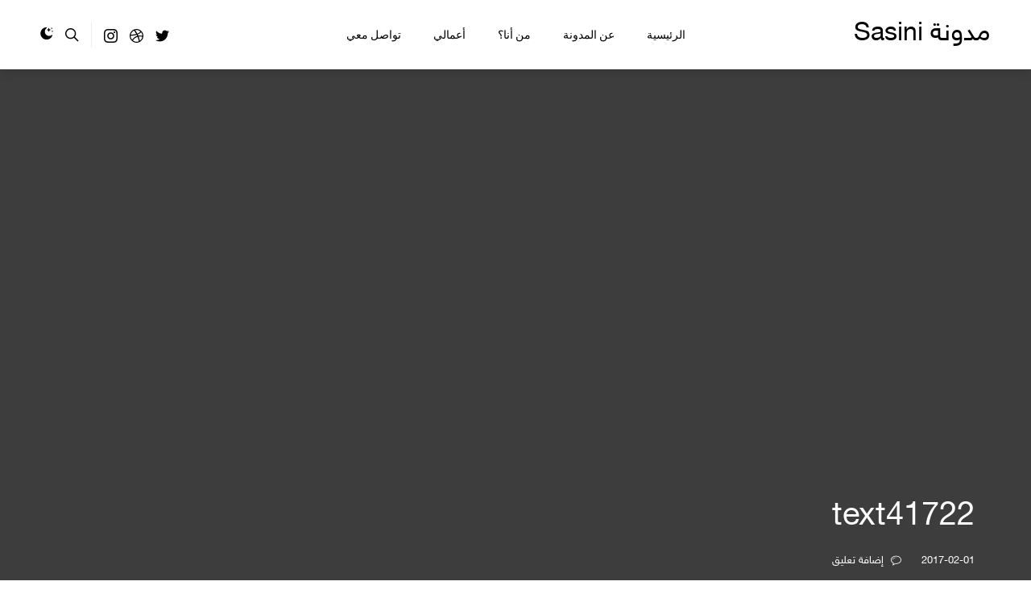

--- FILE ---
content_type: text/html; charset=UTF-8
request_url: https://sasini.me/%D8%B9%D9%86%D8%AF%D9%85%D8%A7-%D9%8A%D8%B6%D9%8A%D8%B9-%D8%AC%D9%87%D8%AF-4-%D8%A3%D8%B4%D9%87%D8%B1-%D9%87%D8%A8%D8%A7%D8%A1%D9%8B-%D9%85%D9%86%D8%AB%D9%88%D8%B1%D8%A7/text41722/
body_size: 21063
content:
<!doctype html>
<html dir="rtl" lang="ar">
<head>
    <meta charset="UTF-8" />
    <meta name="viewport" content="width=device-width, initial-scale=1" />
    <link rel="profile" href="https://gmpg.org/xfn/11" />
	<style id="kirki-css-vars">:root{}</style><meta name='robots' content='index, follow, max-image-preview:large, max-snippet:-1, max-video-preview:-1' />

	<!-- This site is optimized with the Yoast SEO plugin v26.8 - https://yoast.com/product/yoast-seo-wordpress/ -->
	<title>text41722 - مدونة Sasini</title>
	<link rel="canonical" href="https://sasini.me/عندما-يضيع-جهد-4-أشهر-هباءً-منثورا/text41722/" />
	<meta property="og:locale" content="ar_AR" />
	<meta property="og:type" content="article" />
	<meta property="og:title" content="text41722 - مدونة Sasini" />
	<meta property="og:url" content="https://sasini.me/عندما-يضيع-جهد-4-أشهر-هباءً-منثورا/text41722/" />
	<meta property="og:site_name" content="مدونة Sasini" />
	<meta property="og:image" content="https://sasini.me/%D8%B9%D9%86%D8%AF%D9%85%D8%A7-%D9%8A%D8%B6%D9%8A%D8%B9-%D8%AC%D9%87%D8%AF-4-%D8%A3%D8%B4%D9%87%D8%B1-%D9%87%D8%A8%D8%A7%D8%A1%D9%8B-%D9%85%D9%86%D8%AB%D9%88%D8%B1%D8%A7/text41722" />
	<meta property="og:image:width" content="1000" />
	<meta property="og:image:height" content="500" />
	<meta property="og:image:type" content="image/png" />
	<meta name="twitter:card" content="summary_large_image" />
	<meta name="twitter:site" content="@sasini96" />
	<script type="application/ld+json" class="yoast-schema-graph">{"@context":"https://schema.org","@graph":[{"@type":"WebPage","@id":"https://sasini.me/%D8%B9%D9%86%D8%AF%D9%85%D8%A7-%D9%8A%D8%B6%D9%8A%D8%B9-%D8%AC%D9%87%D8%AF-4-%D8%A3%D8%B4%D9%87%D8%B1-%D9%87%D8%A8%D8%A7%D8%A1%D9%8B-%D9%85%D9%86%D8%AB%D9%88%D8%B1%D8%A7/text41722/","url":"https://sasini.me/%D8%B9%D9%86%D8%AF%D9%85%D8%A7-%D9%8A%D8%B6%D9%8A%D8%B9-%D8%AC%D9%87%D8%AF-4-%D8%A3%D8%B4%D9%87%D8%B1-%D9%87%D8%A8%D8%A7%D8%A1%D9%8B-%D9%85%D9%86%D8%AB%D9%88%D8%B1%D8%A7/text41722/","name":"text41722 - مدونة Sasini","isPartOf":{"@id":"https://sasini.me/#website"},"primaryImageOfPage":{"@id":"https://sasini.me/%D8%B9%D9%86%D8%AF%D9%85%D8%A7-%D9%8A%D8%B6%D9%8A%D8%B9-%D8%AC%D9%87%D8%AF-4-%D8%A3%D8%B4%D9%87%D8%B1-%D9%87%D8%A8%D8%A7%D8%A1%D9%8B-%D9%85%D9%86%D8%AB%D9%88%D8%B1%D8%A7/text41722/#primaryimage"},"image":{"@id":"https://sasini.me/%D8%B9%D9%86%D8%AF%D9%85%D8%A7-%D9%8A%D8%B6%D9%8A%D8%B9-%D8%AC%D9%87%D8%AF-4-%D8%A3%D8%B4%D9%87%D8%B1-%D9%87%D8%A8%D8%A7%D8%A1%D9%8B-%D9%85%D9%86%D8%AB%D9%88%D8%B1%D8%A7/text41722/#primaryimage"},"thumbnailUrl":"https://i0.wp.com/sasini.me/wp-content/uploads/2017/02/text41722.png?fit=1000%2C500&ssl=1","datePublished":"2017-02-01T11:22:53+00:00","breadcrumb":{"@id":"https://sasini.me/%D8%B9%D9%86%D8%AF%D9%85%D8%A7-%D9%8A%D8%B6%D9%8A%D8%B9-%D8%AC%D9%87%D8%AF-4-%D8%A3%D8%B4%D9%87%D8%B1-%D9%87%D8%A8%D8%A7%D8%A1%D9%8B-%D9%85%D9%86%D8%AB%D9%88%D8%B1%D8%A7/text41722/#breadcrumb"},"inLanguage":"ar","potentialAction":[{"@type":"ReadAction","target":["https://sasini.me/%D8%B9%D9%86%D8%AF%D9%85%D8%A7-%D9%8A%D8%B6%D9%8A%D8%B9-%D8%AC%D9%87%D8%AF-4-%D8%A3%D8%B4%D9%87%D8%B1-%D9%87%D8%A8%D8%A7%D8%A1%D9%8B-%D9%85%D9%86%D8%AB%D9%88%D8%B1%D8%A7/text41722/"]}]},{"@type":"ImageObject","inLanguage":"ar","@id":"https://sasini.me/%D8%B9%D9%86%D8%AF%D9%85%D8%A7-%D9%8A%D8%B6%D9%8A%D8%B9-%D8%AC%D9%87%D8%AF-4-%D8%A3%D8%B4%D9%87%D8%B1-%D9%87%D8%A8%D8%A7%D8%A1%D9%8B-%D9%85%D9%86%D8%AB%D9%88%D8%B1%D8%A7/text41722/#primaryimage","url":"https://i0.wp.com/sasini.me/wp-content/uploads/2017/02/text41722.png?fit=1000%2C500&ssl=1","contentUrl":"https://i0.wp.com/sasini.me/wp-content/uploads/2017/02/text41722.png?fit=1000%2C500&ssl=1"},{"@type":"BreadcrumbList","@id":"https://sasini.me/%D8%B9%D9%86%D8%AF%D9%85%D8%A7-%D9%8A%D8%B6%D9%8A%D8%B9-%D8%AC%D9%87%D8%AF-4-%D8%A3%D8%B4%D9%87%D8%B1-%D9%87%D8%A8%D8%A7%D8%A1%D9%8B-%D9%85%D9%86%D8%AB%D9%88%D8%B1%D8%A7/text41722/#breadcrumb","itemListElement":[{"@type":"ListItem","position":1,"name":"Home","item":"https://sasini.me/"},{"@type":"ListItem","position":2,"name":"عندما يضيع جهد 4 أشهر هباءً منثورا","item":"https://sasini.me/%d8%b9%d9%86%d8%af%d9%85%d8%a7-%d9%8a%d8%b6%d9%8a%d8%b9-%d8%ac%d9%87%d8%af-4-%d8%a3%d8%b4%d9%87%d8%b1-%d9%87%d8%a8%d8%a7%d8%a1%d9%8b-%d9%85%d9%86%d8%ab%d9%88%d8%b1%d8%a7/"},{"@type":"ListItem","position":3,"name":"text41722"}]},{"@type":"WebSite","@id":"https://sasini.me/#website","url":"https://sasini.me/","name":"مدونة Sasini","description":"قصص وتجارب شخصية غير مثيرة للإهتمام :)","publisher":{"@id":"https://sasini.me/#/schema/person/95e80754d90d938d7eb07c743d9423e9"},"potentialAction":[{"@type":"SearchAction","target":{"@type":"EntryPoint","urlTemplate":"https://sasini.me/?s={search_term_string}"},"query-input":{"@type":"PropertyValueSpecification","valueRequired":true,"valueName":"search_term_string"}}],"inLanguage":"ar"},{"@type":["Person","Organization"],"@id":"https://sasini.me/#/schema/person/95e80754d90d938d7eb07c743d9423e9","name":"sasini","image":{"@type":"ImageObject","inLanguage":"ar","@id":"https://sasini.me/#/schema/person/image/","url":"https://i0.wp.com/sasini.me/wp-content/uploads/2017/02/text41722.png?fit=1000%2C500&ssl=1","contentUrl":"https://i0.wp.com/sasini.me/wp-content/uploads/2017/02/text41722.png?fit=1000%2C500&ssl=1","width":1000,"height":500,"caption":"sasini"},"logo":{"@id":"https://sasini.me/#/schema/person/image/"}}]}</script>
	<!-- / Yoast SEO plugin. -->


<link rel='dns-prefetch' href='//www.googletagmanager.com' />
<link rel='dns-prefetch' href='//stats.wp.com' />
<link rel='dns-prefetch' href='//v0.wordpress.com' />
<link rel='dns-prefetch' href='//widgets.wp.com' />
<link rel='dns-prefetch' href='//s0.wp.com' />
<link rel='dns-prefetch' href='//0.gravatar.com' />
<link rel='dns-prefetch' href='//1.gravatar.com' />
<link rel='dns-prefetch' href='//2.gravatar.com' />
<link rel='preconnect' href='//c0.wp.com' />
<link rel='preconnect' href='//i0.wp.com' />
<link rel="alternate" type="application/rss+xml" title="مدونة Sasini &laquo; الخلاصة" href="https://sasini.me/feed/" />
<link rel="alternate" type="application/rss+xml" title="مدونة Sasini &laquo; خلاصة التعليقات" href="https://sasini.me/comments/feed/" />
<link rel="alternate" type="application/rss+xml" title="مدونة Sasini &laquo; text41722 خلاصة التعليقات" href="https://sasini.me/%d8%b9%d9%86%d8%af%d9%85%d8%a7-%d9%8a%d8%b6%d9%8a%d8%b9-%d8%ac%d9%87%d8%af-4-%d8%a3%d8%b4%d9%87%d8%b1-%d9%87%d8%a8%d8%a7%d8%a1%d9%8b-%d9%85%d9%86%d8%ab%d9%88%d8%b1%d8%a7/text41722/feed/" />
<link rel="alternate" title="oEmbed (JSON)" type="application/json+oembed" href="https://sasini.me/wp-json/oembed/1.0/embed?url=https%3A%2F%2Fsasini.me%2F%25d8%25b9%25d9%2586%25d8%25af%25d9%2585%25d8%25a7-%25d9%258a%25d8%25b6%25d9%258a%25d8%25b9-%25d8%25ac%25d9%2587%25d8%25af-4-%25d8%25a3%25d8%25b4%25d9%2587%25d8%25b1-%25d9%2587%25d8%25a8%25d8%25a7%25d8%25a1%25d9%258b-%25d9%2585%25d9%2586%25d8%25ab%25d9%2588%25d8%25b1%25d8%25a7%2Ftext41722%2F" />
<link rel="alternate" title="oEmbed (XML)" type="text/xml+oembed" href="https://sasini.me/wp-json/oembed/1.0/embed?url=https%3A%2F%2Fsasini.me%2F%25d8%25b9%25d9%2586%25d8%25af%25d9%2585%25d8%25a7-%25d9%258a%25d8%25b6%25d9%258a%25d8%25b9-%25d8%25ac%25d9%2587%25d8%25af-4-%25d8%25a3%25d8%25b4%25d9%2587%25d8%25b1-%25d9%2587%25d8%25a8%25d8%25a7%25d8%25a1%25d9%258b-%25d9%2585%25d9%2586%25d8%25ab%25d9%2588%25d8%25b1%25d8%25a7%2Ftext41722%2F&#038;format=xml" />
<style id='wp-img-auto-sizes-contain-inline-css' type='text/css'>
img:is([sizes=auto i],[sizes^="auto," i]){contain-intrinsic-size:3000px 1500px}
/*# sourceURL=wp-img-auto-sizes-contain-inline-css */
</style>

<style id='wp-emoji-styles-inline-css' type='text/css'>

	img.wp-smiley, img.emoji {
		display: inline !important;
		border: none !important;
		box-shadow: none !important;
		height: 1em !important;
		width: 1em !important;
		margin: 0 0.07em !important;
		vertical-align: -0.1em !important;
		background: none !important;
		padding: 0 !important;
	}
/*# sourceURL=wp-emoji-styles-inline-css */
</style>
<link rel='stylesheet' id='wp-block-library-rtl-css' href='https://c0.wp.com/c/6.9/wp-includes/css/dist/block-library/style-rtl.min.css' type='text/css' media='all' />
<style id='global-styles-inline-css' type='text/css'>
:root{--wp--preset--aspect-ratio--square: 1;--wp--preset--aspect-ratio--4-3: 4/3;--wp--preset--aspect-ratio--3-4: 3/4;--wp--preset--aspect-ratio--3-2: 3/2;--wp--preset--aspect-ratio--2-3: 2/3;--wp--preset--aspect-ratio--16-9: 16/9;--wp--preset--aspect-ratio--9-16: 9/16;--wp--preset--color--black: #000000;--wp--preset--color--cyan-bluish-gray: #abb8c3;--wp--preset--color--white: #ffffff;--wp--preset--color--pale-pink: #f78da7;--wp--preset--color--vivid-red: #cf2e2e;--wp--preset--color--luminous-vivid-orange: #ff6900;--wp--preset--color--luminous-vivid-amber: #fcb900;--wp--preset--color--light-green-cyan: #7bdcb5;--wp--preset--color--vivid-green-cyan: #00d084;--wp--preset--color--pale-cyan-blue: #8ed1fc;--wp--preset--color--vivid-cyan-blue: #0693e3;--wp--preset--color--vivid-purple: #9b51e0;--wp--preset--gradient--vivid-cyan-blue-to-vivid-purple: linear-gradient(135deg,rgb(6,147,227) 0%,rgb(155,81,224) 100%);--wp--preset--gradient--light-green-cyan-to-vivid-green-cyan: linear-gradient(135deg,rgb(122,220,180) 0%,rgb(0,208,130) 100%);--wp--preset--gradient--luminous-vivid-amber-to-luminous-vivid-orange: linear-gradient(135deg,rgb(252,185,0) 0%,rgb(255,105,0) 100%);--wp--preset--gradient--luminous-vivid-orange-to-vivid-red: linear-gradient(135deg,rgb(255,105,0) 0%,rgb(207,46,46) 100%);--wp--preset--gradient--very-light-gray-to-cyan-bluish-gray: linear-gradient(135deg,rgb(238,238,238) 0%,rgb(169,184,195) 100%);--wp--preset--gradient--cool-to-warm-spectrum: linear-gradient(135deg,rgb(74,234,220) 0%,rgb(151,120,209) 20%,rgb(207,42,186) 40%,rgb(238,44,130) 60%,rgb(251,105,98) 80%,rgb(254,248,76) 100%);--wp--preset--gradient--blush-light-purple: linear-gradient(135deg,rgb(255,206,236) 0%,rgb(152,150,240) 100%);--wp--preset--gradient--blush-bordeaux: linear-gradient(135deg,rgb(254,205,165) 0%,rgb(254,45,45) 50%,rgb(107,0,62) 100%);--wp--preset--gradient--luminous-dusk: linear-gradient(135deg,rgb(255,203,112) 0%,rgb(199,81,192) 50%,rgb(65,88,208) 100%);--wp--preset--gradient--pale-ocean: linear-gradient(135deg,rgb(255,245,203) 0%,rgb(182,227,212) 50%,rgb(51,167,181) 100%);--wp--preset--gradient--electric-grass: linear-gradient(135deg,rgb(202,248,128) 0%,rgb(113,206,126) 100%);--wp--preset--gradient--midnight: linear-gradient(135deg,rgb(2,3,129) 0%,rgb(40,116,252) 100%);--wp--preset--font-size--small: 13px;--wp--preset--font-size--medium: 20px;--wp--preset--font-size--large: 36px;--wp--preset--font-size--x-large: 42px;--wp--preset--spacing--20: 0.44rem;--wp--preset--spacing--30: 0.67rem;--wp--preset--spacing--40: 1rem;--wp--preset--spacing--50: 1.5rem;--wp--preset--spacing--60: 2.25rem;--wp--preset--spacing--70: 3.38rem;--wp--preset--spacing--80: 5.06rem;--wp--preset--shadow--natural: 6px 6px 9px rgba(0, 0, 0, 0.2);--wp--preset--shadow--deep: 12px 12px 50px rgba(0, 0, 0, 0.4);--wp--preset--shadow--sharp: 6px 6px 0px rgba(0, 0, 0, 0.2);--wp--preset--shadow--outlined: 6px 6px 0px -3px rgb(255, 255, 255), 6px 6px rgb(0, 0, 0);--wp--preset--shadow--crisp: 6px 6px 0px rgb(0, 0, 0);}:where(.is-layout-flex){gap: 0.5em;}:where(.is-layout-grid){gap: 0.5em;}body .is-layout-flex{display: flex;}.is-layout-flex{flex-wrap: wrap;align-items: center;}.is-layout-flex > :is(*, div){margin: 0;}body .is-layout-grid{display: grid;}.is-layout-grid > :is(*, div){margin: 0;}:where(.wp-block-columns.is-layout-flex){gap: 2em;}:where(.wp-block-columns.is-layout-grid){gap: 2em;}:where(.wp-block-post-template.is-layout-flex){gap: 1.25em;}:where(.wp-block-post-template.is-layout-grid){gap: 1.25em;}.has-black-color{color: var(--wp--preset--color--black) !important;}.has-cyan-bluish-gray-color{color: var(--wp--preset--color--cyan-bluish-gray) !important;}.has-white-color{color: var(--wp--preset--color--white) !important;}.has-pale-pink-color{color: var(--wp--preset--color--pale-pink) !important;}.has-vivid-red-color{color: var(--wp--preset--color--vivid-red) !important;}.has-luminous-vivid-orange-color{color: var(--wp--preset--color--luminous-vivid-orange) !important;}.has-luminous-vivid-amber-color{color: var(--wp--preset--color--luminous-vivid-amber) !important;}.has-light-green-cyan-color{color: var(--wp--preset--color--light-green-cyan) !important;}.has-vivid-green-cyan-color{color: var(--wp--preset--color--vivid-green-cyan) !important;}.has-pale-cyan-blue-color{color: var(--wp--preset--color--pale-cyan-blue) !important;}.has-vivid-cyan-blue-color{color: var(--wp--preset--color--vivid-cyan-blue) !important;}.has-vivid-purple-color{color: var(--wp--preset--color--vivid-purple) !important;}.has-black-background-color{background-color: var(--wp--preset--color--black) !important;}.has-cyan-bluish-gray-background-color{background-color: var(--wp--preset--color--cyan-bluish-gray) !important;}.has-white-background-color{background-color: var(--wp--preset--color--white) !important;}.has-pale-pink-background-color{background-color: var(--wp--preset--color--pale-pink) !important;}.has-vivid-red-background-color{background-color: var(--wp--preset--color--vivid-red) !important;}.has-luminous-vivid-orange-background-color{background-color: var(--wp--preset--color--luminous-vivid-orange) !important;}.has-luminous-vivid-amber-background-color{background-color: var(--wp--preset--color--luminous-vivid-amber) !important;}.has-light-green-cyan-background-color{background-color: var(--wp--preset--color--light-green-cyan) !important;}.has-vivid-green-cyan-background-color{background-color: var(--wp--preset--color--vivid-green-cyan) !important;}.has-pale-cyan-blue-background-color{background-color: var(--wp--preset--color--pale-cyan-blue) !important;}.has-vivid-cyan-blue-background-color{background-color: var(--wp--preset--color--vivid-cyan-blue) !important;}.has-vivid-purple-background-color{background-color: var(--wp--preset--color--vivid-purple) !important;}.has-black-border-color{border-color: var(--wp--preset--color--black) !important;}.has-cyan-bluish-gray-border-color{border-color: var(--wp--preset--color--cyan-bluish-gray) !important;}.has-white-border-color{border-color: var(--wp--preset--color--white) !important;}.has-pale-pink-border-color{border-color: var(--wp--preset--color--pale-pink) !important;}.has-vivid-red-border-color{border-color: var(--wp--preset--color--vivid-red) !important;}.has-luminous-vivid-orange-border-color{border-color: var(--wp--preset--color--luminous-vivid-orange) !important;}.has-luminous-vivid-amber-border-color{border-color: var(--wp--preset--color--luminous-vivid-amber) !important;}.has-light-green-cyan-border-color{border-color: var(--wp--preset--color--light-green-cyan) !important;}.has-vivid-green-cyan-border-color{border-color: var(--wp--preset--color--vivid-green-cyan) !important;}.has-pale-cyan-blue-border-color{border-color: var(--wp--preset--color--pale-cyan-blue) !important;}.has-vivid-cyan-blue-border-color{border-color: var(--wp--preset--color--vivid-cyan-blue) !important;}.has-vivid-purple-border-color{border-color: var(--wp--preset--color--vivid-purple) !important;}.has-vivid-cyan-blue-to-vivid-purple-gradient-background{background: var(--wp--preset--gradient--vivid-cyan-blue-to-vivid-purple) !important;}.has-light-green-cyan-to-vivid-green-cyan-gradient-background{background: var(--wp--preset--gradient--light-green-cyan-to-vivid-green-cyan) !important;}.has-luminous-vivid-amber-to-luminous-vivid-orange-gradient-background{background: var(--wp--preset--gradient--luminous-vivid-amber-to-luminous-vivid-orange) !important;}.has-luminous-vivid-orange-to-vivid-red-gradient-background{background: var(--wp--preset--gradient--luminous-vivid-orange-to-vivid-red) !important;}.has-very-light-gray-to-cyan-bluish-gray-gradient-background{background: var(--wp--preset--gradient--very-light-gray-to-cyan-bluish-gray) !important;}.has-cool-to-warm-spectrum-gradient-background{background: var(--wp--preset--gradient--cool-to-warm-spectrum) !important;}.has-blush-light-purple-gradient-background{background: var(--wp--preset--gradient--blush-light-purple) !important;}.has-blush-bordeaux-gradient-background{background: var(--wp--preset--gradient--blush-bordeaux) !important;}.has-luminous-dusk-gradient-background{background: var(--wp--preset--gradient--luminous-dusk) !important;}.has-pale-ocean-gradient-background{background: var(--wp--preset--gradient--pale-ocean) !important;}.has-electric-grass-gradient-background{background: var(--wp--preset--gradient--electric-grass) !important;}.has-midnight-gradient-background{background: var(--wp--preset--gradient--midnight) !important;}.has-small-font-size{font-size: var(--wp--preset--font-size--small) !important;}.has-medium-font-size{font-size: var(--wp--preset--font-size--medium) !important;}.has-large-font-size{font-size: var(--wp--preset--font-size--large) !important;}.has-x-large-font-size{font-size: var(--wp--preset--font-size--x-large) !important;}
/*# sourceURL=global-styles-inline-css */
</style>

<style id='classic-theme-styles-inline-css' type='text/css'>
/*! This file is auto-generated */
.wp-block-button__link{color:#fff;background-color:#32373c;border-radius:9999px;box-shadow:none;text-decoration:none;padding:calc(.667em + 2px) calc(1.333em + 2px);font-size:1.125em}.wp-block-file__button{background:#32373c;color:#fff;text-decoration:none}
/*# sourceURL=/wp-includes/css/classic-themes.min.css */
</style>
<link rel='stylesheet' id='jetpack_likes-css' href='https://c0.wp.com/p/jetpack/15.4/modules/likes/style.css' type='text/css' media='all' />
<link rel='stylesheet' id='jetpack-subscriptions-css' href='https://c0.wp.com/p/jetpack/15.4/_inc/build/subscriptions/subscriptions.min.css' type='text/css' media='all' />
<link rel='stylesheet' id='kirki-styles-typography_body-css' href='https://sasini.me/bitnami/wordpress/wp-content/plugins/harmuny-core/includes/customizer/vendors/kirki/assets/css/kirki-styles.css?ver=3.0.33' type='text/css' media='all' />
<style id='kirki-styles-typography_body-inline-css' type='text/css'>
html body{font-size:16px;font-weight:400;letter-spacing:0px;line-height:1.5;text-transform:initial;}
/*# sourceURL=kirki-styles-typography_body-inline-css */
</style>
<link rel='stylesheet' id='kirki-styles-typography_site_title-css' href='https://sasini.me/bitnami/wordpress/wp-content/plugins/harmuny-core/includes/customizer/vendors/kirki/assets/css/kirki-styles.css?ver=3.0.33' type='text/css' media='all' />
<style id='kirki-styles-typography_site_title-inline-css' type='text/css'>
.site-header #logo, .ja-footer-site-name{font-size:32px;letter-spacing:0px;line-height:1.2;text-transform:uppercase;}
/*# sourceURL=kirki-styles-typography_site_title-inline-css */
</style>
<link rel='stylesheet' id='kirki-styles-typography_main_nav-css' href='https://sasini.me/bitnami/wordpress/wp-content/plugins/harmuny-core/includes/customizer/vendors/kirki/assets/css/kirki-styles.css?ver=3.0.33' type='text/css' media='all' />
<style id='kirki-styles-typography_main_nav-inline-css' type='text/css'>
div.main-navigation ul.menu > li > a{font-size:14px;font-weight:500;letter-spacing:0px;line-height:50px;text-transform:initial;}
/*# sourceURL=kirki-styles-typography_main_nav-inline-css */
</style>
<link rel='stylesheet' id='kirki-styles-typography_main_nav_submenu-css' href='https://sasini.me/bitnami/wordpress/wp-content/plugins/harmuny-core/includes/customizer/vendors/kirki/assets/css/kirki-styles.css?ver=3.0.33' type='text/css' media='all' />
<style id='kirki-styles-typography_main_nav_submenu-inline-css' type='text/css'>
div.main-navigation ul.menu li > ul > li > a{font-size:12px;letter-spacing:0px;line-height:initial;text-transform:initial;}
/*# sourceURL=kirki-styles-typography_main_nav_submenu-inline-css */
</style>
<link rel='stylesheet' id='kirki-styles-typography_buttons-css' href='https://sasini.me/bitnami/wordpress/wp-content/plugins/harmuny-core/includes/customizer/vendors/kirki/assets/css/kirki-styles.css?ver=3.0.33' type='text/css' media='all' />
<style id='kirki-styles-typography_buttons-inline-css' type='text/css'>
.comment-list .reply a.comment-reply-link, a.comment-reply-link, .button, [type="submit"], .generic-button a, .generic-button button, .happyforms-styles input[type=submit].happyforms-submit.happyforms-button--submit, .happyforms-styles input[type=submit][disabled].happyforms-submit.happyforms-button--submit, #add_payment_method .wc-proceed-to-checkout a.checkout-button, .woocommerce-cart .wc-proceed-to-checkout a.checkout-button, .woocommerce-checkout .wc-proceed-to-checkout a.checkout-button, .woocommerce #respond input#submit, .woocommerce a.button, .woocommerce button.button, .woocommerce input.button, html body.woocommerce .widget_price_filter .price_slider_amount .button, html body.woocommerce #respond input#submit, html body.woocommerce a.button, html body.woocommerce button.button, html body.woocommerce input.button, .comment-list .reply a, .button, [type="submit"], .generic-button a, .generic-button button, .happyforms-styles input[type=submit].happyforms-submit.happyforms-button--submit, .happyforms-styles input[type=submit][disabled].happyforms-submit.happyforms-button--submit, .ja-footer.footer-style-1 .ja-footer-newsletter .mc4wp-form-fields input[type="submit"]{font-size:11px;letter-spacing:1px;line-height:28px;text-transform:uppercase;}
/*# sourceURL=kirki-styles-typography_buttons-inline-css */
</style>
<link rel='stylesheet' id='kirki-styles-typography_post_title_blocks-css' href='https://sasini.me/bitnami/wordpress/wp-content/plugins/harmuny-core/includes/customizer/vendors/kirki/assets/css/kirki-styles.css?ver=3.0.33' type='text/css' media='all' />
<style id='kirki-styles-typography_post_title_blocks-inline-css' type='text/css'>
div.ja-featured-row.ja-featured-1 .entry-overlay-content .entry-title a, .content-area .entry-newsletter-head, .jamal-post-container .entry-title{font-size:40px;letter-spacing:0px;line-height:48px;text-transform:none;}
/*# sourceURL=kirki-styles-typography_post_title_blocks-inline-css */
</style>
<link rel='stylesheet' id='kirki-styles-typography_post_medium_title_blocks-css' href='https://sasini.me/bitnami/wordpress/wp-content/plugins/harmuny-core/includes/customizer/vendors/kirki/assets/css/kirki-styles.css?ver=3.0.33' type='text/css' media='all' />
<style id='kirki-styles-typography_post_medium_title_blocks-inline-css' type='text/css'>
.woocommerce ul.products li.product .woocommerce-loop-category__title, .woocommerce ul.products li.product .woocommerce-loop-product__title, .woocommerce ul.products li.product h3, div.ja-blog-i1001 .entry-title, div.ja-blog-i1002 .entry-title, div.ja-blog-i1003 .entry-title, div.ja-blog-i1004 .entry-title, div.ja-featured-row.ja-featured-5 .entry-overlay-content .entry-title a{font-size:22px;letter-spacing:0px;line-height:30px;text-transform:none;}
/*# sourceURL=kirki-styles-typography_post_medium_title_blocks-inline-css */
</style>
<link rel='stylesheet' id='kirki-styles-typography_single_post_title-css' href='https://sasini.me/bitnami/wordpress/wp-content/plugins/harmuny-core/includes/customizer/vendors/kirki/assets/css/kirki-styles.css?ver=3.0.33' type='text/css' media='all' />
<style id='kirki-styles-typography_single_post_title-inline-css' type='text/css'>
.jamal-post-container h1.entry-title, h1.entry-title, h1.page-title{font-size:40px;letter-spacing:0px;line-height:48px;text-transform:none;}
/*# sourceURL=kirki-styles-typography_single_post_title-inline-css */
</style>
<link rel='stylesheet' id='kirki-styles-typography_post_entry-css' href='https://sasini.me/bitnami/wordpress/wp-content/plugins/harmuny-core/includes/customizer/vendors/kirki/assets/css/kirki-styles.css?ver=3.0.33' type='text/css' media='all' />
<style id='kirki-styles-typography_post_entry-inline-css' type='text/css'>
body.single article .entry p, body.single article .hentry li{font-size:18px;letter-spacing:0px;line-height:28px;text-transform:none;}
/*# sourceURL=kirki-styles-typography_post_entry-inline-css */
</style>
<link rel='stylesheet' id='kirki-styles-typography_blockquote-css' href='https://sasini.me/bitnami/wordpress/wp-content/plugins/harmuny-core/includes/customizer/vendors/kirki/assets/css/kirki-styles.css?ver=3.0.33' type='text/css' media='all' />
<style id='kirki-styles-typography_blockquote-inline-css' type='text/css'>
q p, blockquote p, .wp-block-quote p{font-size:27px;letter-spacing:0px;line-height:35px;text-transform:none;}
/*# sourceURL=kirki-styles-typography_blockquote-inline-css */
</style>
<link rel='stylesheet' id='kirki-styles-typography_widgets_post_title-css' href='https://sasini.me/bitnami/wordpress/wp-content/plugins/harmuny-core/includes/customizer/vendors/kirki/assets/css/kirki-styles.css?ver=3.0.33' type='text/css' media='all' />
<style id='kirki-styles-typography_widgets_post_title-inline-css' type='text/css'>
.ja-global-featured-row .entry-title, .posts-list-3 ul.posts-list-items li:nth-child(n+2) .entry-title, .posts-list-4 ul.posts-list-items li .entry-title, .posts-list-1 ul.posts-list-items li .entry-title{font-size:16px;letter-spacing:0px;line-height:24px;text-transform:none;}
/*# sourceURL=kirki-styles-typography_widgets_post_title-inline-css */
</style>
<link rel='stylesheet' id='kirki-styles-typography_post_heading_h1-css' href='https://sasini.me/bitnami/wordpress/wp-content/plugins/harmuny-core/includes/customizer/vendors/kirki/assets/css/kirki-styles.css?ver=3.0.33' type='text/css' media='all' />
<style id='kirki-styles-typography_post_heading_h1-inline-css' type='text/css'>
.entry h1{font-size:42px;letter-spacing:0px;line-height:50px;text-transform:none;}
/*# sourceURL=kirki-styles-typography_post_heading_h1-inline-css */
</style>
<link rel='stylesheet' id='kirki-styles-typography_post_heading_h2-css' href='https://sasini.me/bitnami/wordpress/wp-content/plugins/harmuny-core/includes/customizer/vendors/kirki/assets/css/kirki-styles.css?ver=3.0.33' type='text/css' media='all' />
<style id='kirki-styles-typography_post_heading_h2-inline-css' type='text/css'>
.entry h2{font-size:27px;letter-spacing:0px;line-height:35px;text-transform:none;}
/*# sourceURL=kirki-styles-typography_post_heading_h2-inline-css */
</style>
<link rel='stylesheet' id='kirki-styles-typography_post_heading_h3-css' href='https://sasini.me/bitnami/wordpress/wp-content/plugins/harmuny-core/includes/customizer/vendors/kirki/assets/css/kirki-styles.css?ver=3.0.33' type='text/css' media='all' />
<style id='kirki-styles-typography_post_heading_h3-inline-css' type='text/css'>
.entry h3{font-size:22px;letter-spacing:0px;line-height:30px;text-transform:none;}
/*# sourceURL=kirki-styles-typography_post_heading_h3-inline-css */
</style>
<link rel='stylesheet' id='kirki-styles-typography_post_heading_h4-css' href='https://sasini.me/bitnami/wordpress/wp-content/plugins/harmuny-core/includes/customizer/vendors/kirki/assets/css/kirki-styles.css?ver=3.0.33' type='text/css' media='all' />
<style id='kirki-styles-typography_post_heading_h4-inline-css' type='text/css'>
.entry h4{font-size:19px;letter-spacing:0px;line-height:26px;text-transform:none;}
/*# sourceURL=kirki-styles-typography_post_heading_h4-inline-css */
</style>
<link rel='stylesheet' id='kirki-styles-typography_post_heading_h5-css' href='https://sasini.me/bitnami/wordpress/wp-content/plugins/harmuny-core/includes/customizer/vendors/kirki/assets/css/kirki-styles.css?ver=3.0.33' type='text/css' media='all' />
<style id='kirki-styles-typography_post_heading_h5-inline-css' type='text/css'>
.entry h5{font-size:17px;letter-spacing:0px;line-height:25px;text-transform:none;}
/*# sourceURL=kirki-styles-typography_post_heading_h5-inline-css */
</style>
<link rel='stylesheet' id='kirki-styles-typography_post_heading_h6-css' href='https://sasini.me/bitnami/wordpress/wp-content/plugins/harmuny-core/includes/customizer/vendors/kirki/assets/css/kirki-styles.css?ver=3.0.33' type='text/css' media='all' />
<style id='kirki-styles-typography_post_heading_h6-inline-css' type='text/css'>
.entry h6{font-size:16px;letter-spacing:0px;line-height:24px;text-transform:none;}
/*# sourceURL=kirki-styles-typography_post_heading_h6-inline-css */
</style>
<link rel='stylesheet' id='harmuny_css_ilightbox-css' href='https://sasini.me/wp-content/themes/harmuny//lib/assets/ilightbox/dark-skin/skin.css?ver=6.9' type='text/css' media='all' />
<link rel='stylesheet' id='harmuny-css' href='https://sasini.me/wp-content/themes/harmuny//style.css?ver=1.4.1' type='text/css' media='all' />
<link rel='stylesheet' id='harmuny-rtl-css' href='https://sasini.me/wp-content/themes/harmuny/rtl.css?ver=1.4.1' type='text/css' media='all' />
<style id='harmuny-inline-css' type='text/css'>
#masthead::before{opacity: 0.1;}#footer::before{opacity: 0.1;}html body{font-family:'IBM Plex Sans';}div.ja-featured-row.ja-featured-1 .entry-overlay-content .entry-title a,
div.ja-featured-row.ja-featured-2 .entry-overlay-content .entry-title a,
div.ja-featured-row.ja-featured-3 .entry-overlay-content .entry-title a,
div.ja-featured-row.ja-featured-4 .entry-overlay-content .entry-title a,
div.ja-blog-i1001 .entry-title,
div.ja-blog-i1002 .entry-title,
div.ja-blog-i1003 .entry-title,
div.ja-blog-i1004 .entry-title,
div.ja-featured-row.ja-featured-5 .entry-overlay-content .entry-title a,
.ja-global-featured-row .entry-title,
.posts-list-3 ul.posts-list-items li:nth-child(n+2) .entry-title,
.posts-list-4 ul.posts-list-items li .entry-title,
.posts-list-1 ul.posts-list-items li .entry-title,
.page-title,
.content-area .entry-newsletter-head,
.jamal-post-container .entry-title,
body.full-width .ja-content-list .entry-title,
.author-box .author-name,
.ja-content-list .entry-title,
.ja-content-grid .entry-title,
.ja-list-articles .entry-title,
.ja-grid-articles .entry-title,
.post-nav .post-title,
.thumb-caption h3,
.entry-newsletter-head,
.posts-list-2 ul.posts-list-items li .entry-title,
.posts-list-3 ul.posts-list-items li:first-child .entry-title,
.posts-list-5 ul.posts-list-items li .entry-title,
.posts-list-6 .posts-list-items .slide .entry-title,
#logo,
.ja-footer-site-name,
.entry h1,
.entry h2,
.entry h3,
.entry h4,
.entry h5,
.entry h6,
.jamal-search-overlay input, html body.woocommerce ul.cart_list li a, html body.woocommerce ul.product_list_widget li a, html body.woocommerce div.product .product_title, html body.woocommerce ul.products li.product .woocommerce-loop-category__title, html body.woocommerce ul.products li.product .woocommerce-loop-product__title, html body.woocommerce ul.products li.product h3, div.ja-featured-row.ja-featured-1 .entry-overlay-content .entry-title a, div.ja-featured-row.ja-featured-2 .entry-overlay-content .entry-title a, div.ja-featured-row.ja-featured-3 .entry-overlay-content .entry-title a, div.ja-featured-row.ja-featured-4 .entry-overlay-content .entry-title a, div.ja-blog-i1001 .entry-title, div.ja-blog-i1002 .entry-title, div.ja-blog-i1003 .entry-title, div.ja-blog-i1004 .entry-title, div.ja-blog-i1005 .entry-title, div.ja-blog-i1006 .entry-title, div.ja-blog-i1007 .entry-title, div.ja-blog-i1008 .entry-title, div.ja-featured-row.ja-featured-5 .entry-overlay-content .entry-title a, .ja-global-featured-row .entry-title, .posts-list-3 ul.posts-list-items li:nth-child(n+2) .entry-title, .posts-list-4 ul.posts-list-items li .entry-title, .posts-list-1 ul.posts-list-items li .entry-title, .page-title, .content-area .entry-newsletter-head, .jamal-post-container .entry-title, body.full-width .ja-content-list .entry-title, .author-box .author-name, .ja-content-list .entry-title, .ja-content-grid .entry-title, .ja-list-articles .entry-title, .ja-grid-articles .entry-title, .post-nav .post-title, .thumb-caption h3, .entry-newsletter-head, .posts-list-2 ul.posts-list-items li .entry-title, .posts-list-3 ul.posts-list-items li:first-child .entry-title, .posts-list-5 ul.posts-list-items li .entry-title, .posts-list-6 .posts-list-items .slide .entry-title, #logo, .ja-footer-site-name, .entry h1, .entry h2, .entry h3, .entry h4, .entry h5, .entry h6
{font-family:'IBM Plex Sans';}.main-navigation ul.menu > li > a{font-family:'IBM Plex Sans';}p,
.hentry li,
q p,
blockquote p,
.wp-block-quote p,
.page-subtitle,
.jamal-post-container .entry-sub-title,
.jamal-post-container .single-caption-text,
.thumb-caption div,
.aboutme-widget .designation-about,
div.ja-blog-i1001 .trim-excerpt,
div.ja-blog-i1004 .trim-excerpt,
div.ja-blog-i1003 .trim-excerpt,
div.ja-blog-i1002 .trim-excerpt,
.ja-content-list .trim-excerpt,
.ja-content-grid .trim-excerpt,
.ja-list-articles .trim-excerpt,
.posts-list-5 .ja-trim-excerpt,
.posts-list-6 .posts-list-items .slide .ja-trim-excerpt{font-family:'IBM Plex Sans';}.wp-customizer{background:#FFF}@media (min-width: 768px) {html body{font-size:16px;line-height:1.5;letter-spacing:0px;text-transform:initial;}.site-header #logo, .ja-footer-site-name{font-size:32px;line-height:1.2;letter-spacing:0px;font-weight:initial;text-transform:uppercase;}div.main-navigation ul.menu > li > a{font-size:14px;line-height:50px;letter-spacing:0px;font-weight:500;text-transform:initial;}div.main-navigation ul.menu li > ul > li > a{font-size:12px;line-height:initial;letter-spacing:0px;font-weight:initial;text-transform:initial;}.comment-list .reply a.comment-reply-link, a.comment-reply-link, .button, [type="submit"], .generic-button a, .generic-button button, .happyforms-styles input[type=submit].happyforms-submit.happyforms-button--submit, .happyforms-styles input[type=submit][disabled].happyforms-submit.happyforms-button--submit, #add_payment_method .wc-proceed-to-checkout a.checkout-button, .woocommerce-cart .wc-proceed-to-checkout a.checkout-button, .woocommerce-checkout .wc-proceed-to-checkout a.checkout-button, .woocommerce #respond input#submit, .woocommerce a.button, .woocommerce button.button, .woocommerce input.button, html body.woocommerce .widget_price_filter .price_slider_amount .button, html body.woocommerce #respond input#submit, html body.woocommerce a.button, html body.woocommerce button.button, html body.woocommerce input.button, .comment-list .reply a, .button, [type="submit"], .generic-button a, .generic-button button, .happyforms-styles input[type=submit].happyforms-submit.happyforms-button--submit, .happyforms-styles input[type=submit][disabled].happyforms-submit.happyforms-button--submit, .ja-footer.footer-style-1 .ja-footer-newsletter .mc4wp-form-fields input[type="submit"]{font-size:11px;line-height:28px;letter-spacing:1px;font-weight:initial;text-transform:uppercase;}div.ja-featured-row.ja-featured-1 .entry-overlay-content .entry-title a, .content-area .entry-newsletter-head, .jamal-post-container .entry-title{font-size:40px;line-height:48px;letter-spacing:0px;font-weight:initial;text-transform:none;}.woocommerce ul.products li.product .woocommerce-loop-category__title, .woocommerce ul.products li.product .woocommerce-loop-product__title, .woocommerce ul.products li.product h3, div.ja-blog-i1001 .entry-title, div.ja-blog-i1002 .entry-title, div.ja-blog-i1003 .entry-title, div.ja-blog-i1004 .entry-title, div.ja-featured-row.ja-featured-5 .entry-overlay-content .entry-title a{font-size:22px;line-height:30px;letter-spacing:0px;font-weight:initial;text-transform:none;}.jamal-post-container h1.entry-title, h1.entry-title, h1.page-title{font-size:40px;line-height:48px;letter-spacing:0px;font-weight:initial;text-transform:none;}body.single article .entry p, body.single article .hentry li{font-size:18px;line-height:28px;letter-spacing:0px;font-weight:initial;text-transform:none;}q p, blockquote p, .wp-block-quote p{font-size:27px;line-height:35px;letter-spacing:0px;font-weight:initial;text-transform:none;}.ja-global-featured-row .entry-title, .posts-list-3 ul.posts-list-items li:nth-child(n+2) .entry-title, .posts-list-4 ul.posts-list-items li .entry-title, .posts-list-1 ul.posts-list-items li .entry-title{font-size:16px;line-height:24px;letter-spacing:0px;font-weight:initial;text-transform:none;}.entry h1{font-size:42px;line-height:50px;letter-spacing:0px;font-weight:initial;text-transform:none;}.entry h2{font-size:27px;line-height:35px;letter-spacing:0px;font-weight:initial;text-transform:none;}.entry h3{font-size:22px;line-height:30px;letter-spacing:0px;font-weight:initial;text-transform:none;}.entry h4{font-size:19px;line-height:26px;letter-spacing:0px;font-weight:initial;text-transform:none;}.entry h5{font-size:17px;line-height:25px;letter-spacing:0px;font-weight:initial;text-transform:none;}.entry h6{font-size:16px;line-height:24px;letter-spacing:0px;font-weight:initial;text-transform:none;}}
/*# sourceURL=harmuny-inline-css */
</style>

<!-- Google tag (gtag.js) snippet added by Site Kit -->
<!-- Google Analytics snippet added by Site Kit -->
<script type="text/javascript" src="https://www.googletagmanager.com/gtag/js?id=GT-M6QSKS3K" id="google_gtagjs-js" async></script>
<script type="text/javascript" id="google_gtagjs-js-after">
/* <![CDATA[ */
window.dataLayer = window.dataLayer || [];function gtag(){dataLayer.push(arguments);}
gtag("set","linker",{"domains":["sasini.me"]});
gtag("js", new Date());
gtag("set", "developer_id.dZTNiMT", true);
gtag("config", "GT-M6QSKS3K");
 window._googlesitekit = window._googlesitekit || {}; window._googlesitekit.throttledEvents = []; window._googlesitekit.gtagEvent = (name, data) => { var key = JSON.stringify( { name, data } ); if ( !! window._googlesitekit.throttledEvents[ key ] ) { return; } window._googlesitekit.throttledEvents[ key ] = true; setTimeout( () => { delete window._googlesitekit.throttledEvents[ key ]; }, 5 ); gtag( "event", name, { ...data, event_source: "site-kit" } ); }; 
//# sourceURL=google_gtagjs-js-after
/* ]]> */
</script>
<script type="text/javascript" src="https://c0.wp.com/c/6.9/wp-includes/js/jquery/jquery.min.js" id="jquery-core-js"></script>
<script type="text/javascript" src="https://c0.wp.com/c/6.9/wp-includes/js/jquery/jquery-migrate.min.js" id="jquery-migrate-js"></script>
<link rel="https://api.w.org/" href="https://sasini.me/wp-json/" /><link rel="alternate" title="JSON" type="application/json" href="https://sasini.me/wp-json/wp/v2/media/292" /><link rel="EditURI" type="application/rsd+xml" title="RSD" href="https://sasini.me/xmlrpc.php?rsd" />
<link rel="stylesheet" href="https://sasini.me/wp-content/themes/harmuny/rtl.css" type="text/css" media="screen" /><meta name="generator" content="WordPress 6.9" />
<link rel='shortlink' href='https://wp.me/a7YI4q-4I' />
<meta name="generator" content="Site Kit by Google 1.170.0" />	<style>img#wpstats{display:none}</style>
		<meta http-equiv="X-UA-Compatible" content="IE=edge"><script> 
				var connection = navigator.connection || navigator.mozConnection || navigator.webkitConnection;
				if ( typeof connection != 'undefined' && (/\slow-2g|2g/.test(connection.effectiveType))) {
					console.warn( 'Slow Connection Google Fonts Disabled' );
				}
				else{
					
				WebFontConfig ={
					google:{
						families: [ 'IBM+Plex+Sans:latin,latin-ext,cyrillic,cyrillic-ext,devanagari,greek,greek-ext,gujarati,gurmukhi,hebrew,kannada,khmer,vietnamese,arabic,bengali,malayalam,myanmar,oriya,sinhala,tamil,telugu,thai&display=swap','IBM+Plex+Sans:latin,latin-ext,cyrillic,cyrillic-ext,devanagari,greek,greek-ext,gujarati,gurmukhi,hebrew,kannada,khmer,vietnamese,arabic,bengali,malayalam,myanmar,oriya,sinhala,tamil,telugu,thai&display=swap','IBM+Plex+Sans:latin,latin-ext,cyrillic,cyrillic-ext,devanagari,greek,greek-ext,gujarati,gurmukhi,hebrew,kannada,khmer,vietnamese,arabic,bengali,malayalam,myanmar,oriya,sinhala,tamil,telugu,thai&display=swap','IBM+Plex+Sans:latin,latin-ext,cyrillic,cyrillic-ext,devanagari,greek,greek-ext,gujarati,gurmukhi,hebrew,kannada,khmer,vietnamese,arabic,bengali,malayalam,myanmar,oriya,sinhala,tamil,telugu,thai&display=swap', ]
					}
				};

				(function(){
					var wf   = document.createElement('script');
					wf.src   = '//ajax.googleapis.com/ajax/libs/webfont/1/webfont.js';
					wf.type  = 'text/javascript';
					wf.defer = 'true';
					var s = document.getElementsByTagName('script')[0];
					s.parentNode.insertBefore(wf, s);
				})();
			
				}
			</script><style type="text/css">.recentcomments a{display:inline !important;padding:0 !important;margin:0 !important;}</style><link rel="icon" href="https://i0.wp.com/sasini.me/wp-content/uploads/2016/10/cropped-x.png?fit=32%2C32&#038;ssl=1" sizes="32x32" />
<link rel="icon" href="https://i0.wp.com/sasini.me/wp-content/uploads/2016/10/cropped-x.png?fit=192%2C192&#038;ssl=1" sizes="192x192" />
<link rel="apple-touch-icon" href="https://i0.wp.com/sasini.me/wp-content/uploads/2016/10/cropped-x.png?fit=180%2C180&#038;ssl=1" />
<meta name="msapplication-TileImage" content="https://i0.wp.com/sasini.me/wp-content/uploads/2016/10/cropped-x.png?fit=270%2C270&#038;ssl=1" />
<script>jQuery(document).ready(function(){
		function setMySkin() {
		    myCookieVal = jQuery('body').hasClass('jamal-skin-light') ? 'light' : 'dark';
		    jQuery.cookie('harmuny_skin', myCookieVal, {expires: 5,path:'/'});
		}
		
		if (jQuery.cookie('harmuny_skin') == 'dark') {
			jQuery('body').addClass('jamal-skin-dark'); 
			jQuery('.jamal-skin').addClass('jamal-skin-dark'); 
		    
		    
		    jQuery('body').removeClass('jamal-skin-light');
		    jQuery('.jamal-skin').removeClass('jamal-skin-light');
		} else {
			
			jQuery('body').addClass('jamal-skin-light'); 
			jQuery('.jamal-skin').addClass('jamal-skin-light'); 
		    
		    
		    jQuery('body').removeClass('jamal-skin-dark');
		    jQuery('.jamal-skin').removeClass('jamal-skin-dark');
		}
			    
		jQuery('.jamal-skin').on('click', function(event){
		    event.preventDefault();
			
			jQuery('.jamal-skin').toggleClass('jamal-skin-light jamal-skin-dark');
		    jQuery('body').toggleClass('jamal-skin-light jamal-skin-dark');
		    
			setMySkin();
		});});</script></head>

<body class="rtl attachment wp-singular attachment-template-default single single-attachment postid-292 attachmentid-292 attachment-png wp-embed-responsive wp-theme-harmuny   full-width is-sticky-sidebar is-header-v1 jamal-skin-light header-full post-style--08 is-sticky-nav no-offcanvas-widgets on-search-overlay">


<section class="offcanvas has-custom-scroll" data-height="100%">
	<aside class="offcanvas-sidebar">
		<div class="offcanvas-inner">

            <div class="jamal-content offcanvas-header">
                <div class="jamal-col">
                    <span class="offcanvas-close">
                        <svg xmlns="http://www.w3.org/2000/svg" width="13px" height="11px" viewBox="0 0 640 640"><path d="M122.496 288l194.272-194.272-45.248-45.248-271.52 271.52 271.52 271.52 45.248-45.248-194.272-194.272h517.504v-64h-517.504z"></path></svg>
                    </span>
                </div>

	                            <div class="jamal-col">
                    <span class="jamal-skin jamal-skin-light">
                        <span class="jamal-skin-icon">
                        <span class="jamal-skin-icon-light">
                            <svg xmlns="http://www.w3.org/2000/svg" width="16px" height="14px" viewBox="0 0 1024 1024"> <path  d="M512.001 255.523c-141.424 0-256.477 115.075-256.477 256.499s115.053 256.499 256.477 256.499c141.401 0 256.477-115.053 256.477-256.499s-115.075-256.499-256.477-256.499z"></path> <path  d="M512.001 180.129c-27.641 0-50.043-22.403-50.043-50.021v-80.065c0-27.641 22.403-50.043 50.043-50.043s50.043 22.403 50.043 50.043v80.065c0 27.618-22.425 50.021-50.043 50.021z"></path> <path  d="M512.001 843.848c-27.641 0-50.043 22.403-50.043 50.043v80.043c0 27.663 22.403 50.066 50.043 50.066s50.043-22.403 50.043-50.066v-80.043c0-27.641-22.425-50.043-50.043-50.043z"></path> <path  d="M746.641 277.337c-19.523-19.546-19.523-51.223 0-70.769l56.62-56.62c19.523-19.523 51.223-19.523 70.769 0 19.546 19.546 19.546 51.245 0 70.769l-56.62 56.62c-19.523 19.546-51.2 19.546-70.769 0z"></path> <path  d="M277.338 746.685c-19.546-19.569-51.223-19.569-70.769 0l-56.62 56.597c-19.523 19.523-19.546 51.245 0 70.769s51.245 19.523 70.769 0l56.62-56.642c19.546-19.523 19.546-51.223 0-70.723z"></path> <path  d="M843.849 512c0-27.641 22.403-50.043 50.043-50.043h80.065c27.641 0 50.043 22.403 50.043 50.043s-22.403 50.021-50.043 50.021h-80.065c-27.641 0-50.043-22.38-50.043-50.021z"></path> <path  d="M180.13 512c0-27.641-22.403-50.043-50.043-50.043h-80.043c-27.641 0-50.043 22.403-50.043 50.043s22.403 50.021 50.043 50.021h80.065c27.618 0 50.021-22.38 50.021-50.021z"></path> <path  d="M746.641 746.685c19.546-19.523 51.245-19.523 70.769 0l56.62 56.62c19.546 19.501 19.546 51.223 0 70.746s-51.223 19.523-70.769 0l-56.62-56.62c-19.546-19.546-19.546-51.223 0-70.746z"></path> <path  d="M277.338 277.337c19.546-19.546 19.546-51.223 0-70.769l-56.62-56.597c-19.546-19.546-51.223-19.546-70.769 0-19.546 19.523-19.546 51.223 0 70.746l56.62 56.62c19.546 19.569 51.223 19.569 70.769 0z"></path> </svg>
                        </span>

                        <span class="jamal-skin-icon-dark">
                            <svg xmlns="http://www.w3.org/2000/svg" width="16px" height="14px" viewBox="0 0 1024 1024"> <path  d="M950.659 110.781c0 25.603-20.756 46.361-46.361 46.361s-46.361-20.756-46.361-46.361c0-25.603 20.756-46.361 46.361-46.361s46.361 20.756 46.361 46.361z"></path> <path  d="M1007.705 340.864c0 25.603-20.756 46.361-46.361 46.361s-46.361-20.756-46.361-46.361c0-25.603 20.756-46.361 46.361-46.361s46.361 20.756 46.361 46.361z"></path> <path  d="M504.981 998.79c207.904 0 392.383-134.377 459.067-331.531 4.067-12.006-0.306-25.264-10.696-32.531-10.363-7.212-24.315-6.771-34.231 1.196-61.476 49.553-135.652 75.735-214.477 75.735-188.74 0-344.175-153.534-344.175-342.274 0-118.016 61.816-228.16 162.202-291.419 10.75-6.771 14.484-19.888 10.947-32.090-3.509-12.2-15.932-20.666-28.633-20.666-267.373 0-488.691 219.416-488.691 486.789s221.319 486.789 488.691 486.789z"></path> <path  d="M562.024 255.297c47.186 0 85.57 38.384 85.57 85.57 0 15.766 12.756 28.522 28.522 28.522s28.522-12.756 28.522-28.522c0-47.186 38.384-85.57 85.57-85.57 15.766 0 28.522-12.756 28.522-28.522s-12.756-28.522-28.522-28.522c-47.186 0-85.57-40.286-85.57-87.47 0-15.766-12.756-28.522-28.522-28.522s-28.522 12.756-28.522 28.522c0 47.186-38.384 87.47-85.57 87.47-15.766 0-28.522 12.756-28.522 28.522s12.756 28.522 28.522 28.522z"></path> </svg>
                        </span>
                    </span>
                    </span>
                </div>
                
            </div>

			<div class="widget-area">
				<div class="widget search-4 widget_search"><div class="title-block-wrap"><h5 class="title-block title-widget"><span class="jamal-col jamal-nth-child-1 title-widget-text">ابحث</span><span class="jamal-col jamal-nth-child-3 title-widget-line"></span></h5></div><form role="search" method="get" class="search-form" action="https://sasini.me/">
				<label>
					<span class="screen-reader-text">البحث عن:</span>
					<input type="search" class="search-field" placeholder="بحث &hellip;" value="" name="s" />
				</label>
				<input type="submit" class="search-submit" value="بحث" />
			</form></div><!-- .widget --><div class="widget nav_menu-6 widget_nav_menu"><div class="title-block-wrap"><h5 class="title-block title-widget"><span class="jamal-col jamal-nth-child-1 title-widget-text">خربشات</span><span class="jamal-col jamal-nth-child-3 title-widget-line"></span></h5></div><div class="menu-menu-1-container"><ul id="menu-menu-1" class="menu"><li id="menu-item-21" class="menu-item menu-item-type-custom menu-item-object-custom menu-item-home menu-item-21"><a href="https://sasini.me/">الرئيسية</a></li>
<li id="menu-item-1312" class="menu-item menu-item-type-post_type menu-item-object-page menu-item-1312"><a href="https://sasini.me/%d8%b9%d9%86-%d8%a7%d9%84%d9%85%d8%af%d9%88%d9%86%d8%a9/">عن المدونة</a></li>
<li id="menu-item-1313" class="menu-item menu-item-type-post_type menu-item-object-page menu-item-1313"><a href="https://sasini.me/%d9%85%d9%86-%d8%a3%d9%86%d8%a7%d8%9f/">من أنا؟</a></li>
<li id="menu-item-719" class="menu-item menu-item-type-post_type menu-item-object-page menu-item-719"><a href="https://sasini.me/my-works/">أعمالي</a></li>
<li id="menu-item-42" class="menu-item menu-item-type-post_type menu-item-object-page menu-item-42"><a href="https://sasini.me/contact/">تواصل معي</a></li>
</ul></div></div><!-- .widget --><div class="widget blog_subscription-7 widget_blog_subscription jetpack_subscription_widget"><div class="title-block-wrap"><h5 class="title-block title-widget"><span class="jamal-col jamal-nth-child-1 title-widget-text">ابقى على اطلاع</span><span class="jamal-col jamal-nth-child-3 title-widget-line"></span></h5></div>
			<div class="wp-block-jetpack-subscriptions__container">
			<form action="#" method="post" accept-charset="utf-8" id="subscribe-blog-blog_subscription-7"
				data-blog="117903442"
				data-post_access_level="everybody" >
									<div id="subscribe-text"><p>أدخل بريدك الإلكتروني لتبقى على اطلاع بجديد خربشاتي :)</p>
</div>
										<p id="subscribe-email">
						<label id="jetpack-subscribe-label"
							class="screen-reader-text"
							for="subscribe-field-blog_subscription-7">
							أكتب البريد الإلكتروني						</label>
						<input type="email" name="email" autocomplete="email" required="required"
																					value=""
							id="subscribe-field-blog_subscription-7"
							placeholder="أكتب البريد الإلكتروني"
						/>
					</p>

					<p id="subscribe-submit"
											>
						<input type="hidden" name="action" value="subscribe"/>
						<input type="hidden" name="source" value="https://sasini.me/%D8%B9%D9%86%D8%AF%D9%85%D8%A7-%D9%8A%D8%B6%D9%8A%D8%B9-%D8%AC%D9%87%D8%AF-4-%D8%A3%D8%B4%D9%87%D8%B1-%D9%87%D8%A8%D8%A7%D8%A1%D9%8B-%D9%85%D9%86%D8%AB%D9%88%D8%B1%D8%A7/text41722/"/>
						<input type="hidden" name="sub-type" value="widget"/>
						<input type="hidden" name="redirect_fragment" value="subscribe-blog-blog_subscription-7"/>
						<input type="hidden" id="_wpnonce" name="_wpnonce" value="31875146a1" /><input type="hidden" name="_wp_http_referer" value="/%D8%B9%D9%86%D8%AF%D9%85%D8%A7-%D9%8A%D8%B6%D9%8A%D8%B9-%D8%AC%D9%87%D8%AF-4-%D8%A3%D8%B4%D9%87%D8%B1-%D9%87%D8%A8%D8%A7%D8%A1%D9%8B-%D9%85%D9%86%D8%AB%D9%88%D8%B1%D8%A7/text41722/" />						<button type="submit"
															class="wp-block-button__link"
																					name="jetpack_subscriptions_widget"
						>
							اشتراك						</button>
					</p>
							</form>
							<div class="wp-block-jetpack-subscriptions__subscount">
					انضم مع 45 مشترك				</div>
						</div>
			
</div><!-- .widget -->			</div>
		</div>
	</aside>
</section>

<!--<div class="site-overlay"></div>-->
<div id="page" class="site"><div class="site-inner">
<header id="masthead" class="site-header header-v1" role="banner">
	<div class="jamal-header-inner jamal-wrap">
		<div class="jamal-container">
			<div class="jamal-content">
				<div class="jamal-col">
							<div id="logo" class="text-logo" >
			<a title="مدونة Sasini" href="https://sasini.me/">
				<div class="logo-text">مدونة Sasini</div>			</a>
		</div>
						</div>

				<div class="jamal-col">
					<div id="main-nav-menu" class="main-navigation nav header-menu"><ul id="menu-menu-2" class="menu" role="menubar"><li class="menu-item menu-item-type-custom menu-item-object-custom menu-item-home menu-item-21"><a href="https://sasini.me/">الرئيسية</a></li>
<li class="menu-item menu-item-type-post_type menu-item-object-page menu-item-1312"><a href="https://sasini.me/%d8%b9%d9%86-%d8%a7%d9%84%d9%85%d8%af%d9%88%d9%86%d8%a9/">عن المدونة</a></li>
<li class="menu-item menu-item-type-post_type menu-item-object-page menu-item-1313"><a href="https://sasini.me/%d9%85%d9%86-%d8%a3%d9%86%d8%a7%d8%9f/">من أنا؟</a></li>
<li class="menu-item menu-item-type-post_type menu-item-object-page menu-item-719"><a href="https://sasini.me/my-works/">أعمالي</a></li>
<li class="menu-item menu-item-type-post_type menu-item-object-page menu-item-42"><a href="https://sasini.me/contact/">تواصل معي</a></li>
</ul></div>				</div>

				<div class="jamal-col">
					<nav class="social-navigation">
						<ul class="dropdown-social-icons comp-sub-menu list-reset">
							<li class="social-icons-item"><a class="social-link  twitter-social-icon" title="Twitter" rel="nofollow noopener" target="_blank" href="https://twitter.com/sasini96"><span class="social-icon"><svg style="width: 28px;"  viewBox="0 0 24 24" xmlns="http://www.w3.org/2000/svg"><title>Twitter icon</title><path d="M23.954 4.569c-.885.389-1.83.654-2.825.775 1.014-.611 1.794-1.574 2.163-2.723-.951.555-2.005.959-3.127 1.184-.896-.959-2.173-1.559-3.591-1.559-2.717 0-4.92 2.203-4.92 4.917 0 .39.045.765.127 1.124C7.691 8.094 4.066 6.13 1.64 3.161c-.427.722-.666 1.561-.666 2.475 0 1.71.87 3.213 2.188 4.096-.807-.026-1.566-.248-2.228-.616v.061c0 2.385 1.693 4.374 3.946 4.827-.413.111-.849.171-1.296.171-.314 0-.615-.03-.916-.086.631 1.953 2.445 3.377 4.604 3.417-1.68 1.319-3.809 2.105-6.102 2.105-.39 0-.779-.023-1.17-.067 2.189 1.394 4.768 2.209 7.557 2.209 9.054 0 13.999-7.496 13.999-13.986 0-.209 0-.42-.015-.63.961-.689 1.8-1.56 2.46-2.548l-.047-.02z"/></svg></span></a></li><li class="social-icons-item"><a class="social-link  dribbble-social-icon" title="Dribbble" rel="nofollow noopener" target="_blank" href="https://dribbble.com/sasini"><span class="social-icon"><svg style="width: 28px;" viewBox="0 0 24 24" xmlns="http://www.w3.org/2000/svg"><path d="M12 24C5.385 24 0 18.615 0 12S5.385 0 12 0s12 5.385 12 12-5.385 12-12 12zm10.12-10.358c-.35-.11-3.17-.953-6.384-.438 1.34 3.684 1.887 6.684 1.992 7.308 2.3-1.555 3.936-4.02 4.395-6.87zm-6.115 7.808c-.153-.9-.75-4.032-2.19-7.77l-.066.02c-5.79 2.015-7.86 6.025-8.04 6.4 1.73 1.358 3.92 2.166 6.29 2.166 1.42 0 2.77-.29 4-.814zm-11.62-2.58c.232-.4 3.045-5.055 8.332-6.765.135-.045.27-.084.405-.12-.26-.585-.54-1.167-.832-1.74C7.17 11.775 2.206 11.71 1.756 11.7l-.004.312c0 2.633.998 5.037 2.634 6.855zm-2.42-8.955c.46.008 4.683.026 9.477-1.248-1.698-3.018-3.53-5.558-3.8-5.928-2.868 1.35-5.01 3.99-5.676 7.17zM9.6 2.052c.282.38 2.145 2.914 3.822 6 3.645-1.365 5.19-3.44 5.373-3.702-1.81-1.61-4.19-2.586-6.795-2.586-.825 0-1.63.1-2.4.285zm10.335 3.483c-.218.29-1.935 2.493-5.724 4.04.24.49.47.985.68 1.486.08.18.15.36.22.53 3.41-.43 6.8.26 7.14.33-.02-2.42-.88-4.64-2.31-6.38z"/></svg></span></a></li><li class="social-icons-item"><a class="social-link  instagram-social-icon" title="Instagram" rel="nofollow noopener" target="_blank" href="https://www.instagram.com/sasini.me/"><span class="social-icon"><svg  style="width: 28px;" viewBox="0 0 24 24" xmlns="http://www.w3.org/2000/svg"><path d="M12 0C8.74 0 8.333.015 7.053.072 5.775.132 4.905.333 4.14.63c-.789.306-1.459.717-2.126 1.384S.935 3.35.63 4.14C.333 4.905.131 5.775.072 7.053.012 8.333 0 8.74 0 12s.015 3.667.072 4.947c.06 1.277.261 2.148.558 2.913.306.788.717 1.459 1.384 2.126.667.666 1.336 1.079 2.126 1.384.766.296 1.636.499 2.913.558C8.333 23.988 8.74 24 12 24s3.667-.015 4.947-.072c1.277-.06 2.148-.262 2.913-.558.788-.306 1.459-.718 2.126-1.384.666-.667 1.079-1.335 1.384-2.126.296-.765.499-1.636.558-2.913.06-1.28.072-1.687.072-4.947s-.015-3.667-.072-4.947c-.06-1.277-.262-2.149-.558-2.913-.306-.789-.718-1.459-1.384-2.126C21.319 1.347 20.651.935 19.86.63c-.765-.297-1.636-.499-2.913-.558C15.667.012 15.26 0 12 0zm0 2.16c3.203 0 3.585.016 4.85.071 1.17.055 1.805.249 2.227.415.562.217.96.477 1.382.896.419.42.679.819.896 1.381.164.422.36 1.057.413 2.227.057 1.266.07 1.646.07 4.85s-.015 3.585-.074 4.85c-.061 1.17-.256 1.805-.421 2.227-.224.562-.479.96-.899 1.382-.419.419-.824.679-1.38.896-.42.164-1.065.36-2.235.413-1.274.057-1.649.07-4.859.07-3.211 0-3.586-.015-4.859-.074-1.171-.061-1.816-.256-2.236-.421-.569-.224-.96-.479-1.379-.899-.421-.419-.69-.824-.9-1.38-.165-.42-.359-1.065-.42-2.235-.045-1.26-.061-1.649-.061-4.844 0-3.196.016-3.586.061-4.861.061-1.17.255-1.814.42-2.234.21-.57.479-.96.9-1.381.419-.419.81-.689 1.379-.898.42-.166 1.051-.361 2.221-.421 1.275-.045 1.65-.06 4.859-.06l.045.03zm0 3.678c-3.405 0-6.162 2.76-6.162 6.162 0 3.405 2.76 6.162 6.162 6.162 3.405 0 6.162-2.76 6.162-6.162 0-3.405-2.76-6.162-6.162-6.162zM12 16c-2.21 0-4-1.79-4-4s1.79-4 4-4 4 1.79 4 4-1.79 4-4 4zm7.846-10.405c0 .795-.646 1.44-1.44 1.44-.795 0-1.44-.646-1.44-1.44 0-.794.646-1.439 1.44-1.439.793-.001 1.44.645 1.44 1.439z"/></svg></span></a></li>
							                <li class="social-icons-item custom-menu-link search-icon">
                    <span class="social-icon" aria-hidden="true">
                         <svg aria-hidden="true" version="1.1" xmlns="http://www.w3.org/2000/svg" width="20px" height="20px" viewBox="0 0 1024 1024"><path d="M997.92 934.944l-62.976 62.976-345.408-345.408 62.976-62.976zM400.704 801.376c-221.312 0-400.704-179.392-400.704-400.704s179.392-400.704 400.704-400.704c221.312 0 400.704 179.392 400.704 400.704s-179.392 400.704-400.704 400.704zM400.704 712.352c172.128 0 311.648-139.52 311.648-311.648s-139.52-311.648-311.648-311.648c-172.128 0-311.648 139.52-311.648 311.648s139.52 311.648 311.648 311.648z"></path></svg>
                    </span>
                </li>
	            
							
							                <li class="social-icons-item custom-menu-link jamal-skin jamal-skin-light">
                    <span class="jamal-skin-icon">
                        <span class="jamal-skin-icon-light">
                            <svg aria-hidden="true" version="1.1" xmlns="http://www.w3.org/2000/svg" width="20px" height="20px" viewBox="0 0 1024 1024"> <path  d="M512.001 255.523c-141.424 0-256.477 115.075-256.477 256.499s115.053 256.499 256.477 256.499c141.401 0 256.477-115.053 256.477-256.499s-115.075-256.499-256.477-256.499z"></path> <path  d="M512.001 180.129c-27.641 0-50.043-22.403-50.043-50.021v-80.065c0-27.641 22.403-50.043 50.043-50.043s50.043 22.403 50.043 50.043v80.065c0 27.618-22.425 50.021-50.043 50.021z"></path> <path  d="M512.001 843.848c-27.641 0-50.043 22.403-50.043 50.043v80.043c0 27.663 22.403 50.066 50.043 50.066s50.043-22.403 50.043-50.066v-80.043c0-27.641-22.425-50.043-50.043-50.043z"></path> <path  d="M746.641 277.337c-19.523-19.546-19.523-51.223 0-70.769l56.62-56.62c19.523-19.523 51.223-19.523 70.769 0 19.546 19.546 19.546 51.245 0 70.769l-56.62 56.62c-19.523 19.546-51.2 19.546-70.769 0z"></path> <path  d="M277.338 746.685c-19.546-19.569-51.223-19.569-70.769 0l-56.62 56.597c-19.523 19.523-19.546 51.245 0 70.769s51.245 19.523 70.769 0l56.62-56.642c19.546-19.523 19.546-51.223 0-70.723z"></path> <path  d="M843.849 512c0-27.641 22.403-50.043 50.043-50.043h80.065c27.641 0 50.043 22.403 50.043 50.043s-22.403 50.021-50.043 50.021h-80.065c-27.641 0-50.043-22.38-50.043-50.021z"></path> <path  d="M180.13 512c0-27.641-22.403-50.043-50.043-50.043h-80.043c-27.641 0-50.043 22.403-50.043 50.043s22.403 50.021 50.043 50.021h80.065c27.618 0 50.021-22.38 50.021-50.021z"></path> <path  d="M746.641 746.685c19.546-19.523 51.245-19.523 70.769 0l56.62 56.62c19.546 19.501 19.546 51.223 0 70.746s-51.223 19.523-70.769 0l-56.62-56.62c-19.546-19.546-19.546-51.223 0-70.746z"></path> <path  d="M277.338 277.337c19.546-19.546 19.546-51.223 0-70.769l-56.62-56.597c-19.546-19.546-51.223-19.546-70.769 0-19.546 19.523-19.546 51.223 0 70.746l56.62 56.62c19.546 19.569 51.223 19.569 70.769 0z"></path> </svg>
                        </span>
                        <span class="jamal-skin-icon-dark">
                            <svg aria-hidden="true" version="1.1" xmlns="http://www.w3.org/2000/svg" width="20px" height="20px" viewBox="0 0 1024 1024"> <path  d="M950.659 110.781c0 25.603-20.756 46.361-46.361 46.361s-46.361-20.756-46.361-46.361c0-25.603 20.756-46.361 46.361-46.361s46.361 20.756 46.361 46.361z"></path> <path  d="M1007.705 340.864c0 25.603-20.756 46.361-46.361 46.361s-46.361-20.756-46.361-46.361c0-25.603 20.756-46.361 46.361-46.361s46.361 20.756 46.361 46.361z"></path> <path  d="M504.981 998.79c207.904 0 392.383-134.377 459.067-331.531 4.067-12.006-0.306-25.264-10.696-32.531-10.363-7.212-24.315-6.771-34.231 1.196-61.476 49.553-135.652 75.735-214.477 75.735-188.74 0-344.175-153.534-344.175-342.274 0-118.016 61.816-228.16 162.202-291.419 10.75-6.771 14.484-19.888 10.947-32.090-3.509-12.2-15.932-20.666-28.633-20.666-267.373 0-488.691 219.416-488.691 486.789s221.319 486.789 488.691 486.789z"></path> <path  d="M562.024 255.297c47.186 0 85.57 38.384 85.57 85.57 0 15.766 12.756 28.522 28.522 28.522s28.522-12.756 28.522-28.522c0-47.186 38.384-85.57 85.57-85.57 15.766 0 28.522-12.756 28.522-28.522s-12.756-28.522-28.522-28.522c-47.186 0-85.57-40.286-85.57-87.47 0-15.766-12.756-28.522-28.522-28.522s-28.522 12.756-28.522 28.522c0 47.186-38.384 87.47-85.57 87.47-15.766 0-28.522 12.756-28.522 28.522s12.756 28.522 28.522 28.522z"></path> </svg>
                        </span>
                    </span>
                </li>
	            
							<li class="social-icons-item custom-menu-link navbar-toggle-offcanvas">
								<div class="toggle-offcanvas">
                                    <div class="v-bar"></div>
                                    <div class="v-bar"></div>
                                    <div class="v-bar"></div>
                                </div>
							</li>
						</ul>
					</nav>
				</div>

			</div>
		</div>
	</div><!-- .jamal-header-inner -->
</header><!-- .site-header --><div class="mobile-header-holder">
	<div class="jamal-header-inner jamal-wrap">
		<div class="jamal-container">
			<div class="jamal-content">
				<div class="jamal-col">
					<ul class="dropdown-social-icons comp-sub-menu list-reset">
						<li class="social-icons-item custom-menu-link navbar-toggle-offcanvas">
							<div class="toggle-offcanvas">
								<div class="v-bar"></div>
								<div class="v-bar"></div>
								<div class="v-bar"></div>
							</div>
						</li>
					</ul>
				</div>

				<div class="jamal-col">
					        <div class="logo-in text-logo" >
            <a title="مدونة Sasini" href="https://sasini.me/">
				<div class="logo-text">مدونة Sasini</div>            </a>
        </div>
						</div>

				<div class="jamal-col">
					<nav class="social-navigation">
						<ul class="dropdown-social-icons comp-sub-menu list-reset">

							                <li class="social-icons-item custom-menu-link jamal-skin jamal-skin-light">
                    <span class="jamal-skin-icon">
                        <span class="jamal-skin-icon-light">
                            <svg aria-hidden="true" version="1.1" xmlns="http://www.w3.org/2000/svg" width="20px" height="20px" viewBox="0 0 1024 1024"> <path  d="M512.001 255.523c-141.424 0-256.477 115.075-256.477 256.499s115.053 256.499 256.477 256.499c141.401 0 256.477-115.053 256.477-256.499s-115.075-256.499-256.477-256.499z"></path> <path  d="M512.001 180.129c-27.641 0-50.043-22.403-50.043-50.021v-80.065c0-27.641 22.403-50.043 50.043-50.043s50.043 22.403 50.043 50.043v80.065c0 27.618-22.425 50.021-50.043 50.021z"></path> <path  d="M512.001 843.848c-27.641 0-50.043 22.403-50.043 50.043v80.043c0 27.663 22.403 50.066 50.043 50.066s50.043-22.403 50.043-50.066v-80.043c0-27.641-22.425-50.043-50.043-50.043z"></path> <path  d="M746.641 277.337c-19.523-19.546-19.523-51.223 0-70.769l56.62-56.62c19.523-19.523 51.223-19.523 70.769 0 19.546 19.546 19.546 51.245 0 70.769l-56.62 56.62c-19.523 19.546-51.2 19.546-70.769 0z"></path> <path  d="M277.338 746.685c-19.546-19.569-51.223-19.569-70.769 0l-56.62 56.597c-19.523 19.523-19.546 51.245 0 70.769s51.245 19.523 70.769 0l56.62-56.642c19.546-19.523 19.546-51.223 0-70.723z"></path> <path  d="M843.849 512c0-27.641 22.403-50.043 50.043-50.043h80.065c27.641 0 50.043 22.403 50.043 50.043s-22.403 50.021-50.043 50.021h-80.065c-27.641 0-50.043-22.38-50.043-50.021z"></path> <path  d="M180.13 512c0-27.641-22.403-50.043-50.043-50.043h-80.043c-27.641 0-50.043 22.403-50.043 50.043s22.403 50.021 50.043 50.021h80.065c27.618 0 50.021-22.38 50.021-50.021z"></path> <path  d="M746.641 746.685c19.546-19.523 51.245-19.523 70.769 0l56.62 56.62c19.546 19.501 19.546 51.223 0 70.746s-51.223 19.523-70.769 0l-56.62-56.62c-19.546-19.546-19.546-51.223 0-70.746z"></path> <path  d="M277.338 277.337c19.546-19.546 19.546-51.223 0-70.769l-56.62-56.597c-19.546-19.546-51.223-19.546-70.769 0-19.546 19.523-19.546 51.223 0 70.746l56.62 56.62c19.546 19.569 51.223 19.569 70.769 0z"></path> </svg>
                        </span>
                        <span class="jamal-skin-icon-dark">
                            <svg aria-hidden="true" version="1.1" xmlns="http://www.w3.org/2000/svg" width="20px" height="20px" viewBox="0 0 1024 1024"> <path  d="M950.659 110.781c0 25.603-20.756 46.361-46.361 46.361s-46.361-20.756-46.361-46.361c0-25.603 20.756-46.361 46.361-46.361s46.361 20.756 46.361 46.361z"></path> <path  d="M1007.705 340.864c0 25.603-20.756 46.361-46.361 46.361s-46.361-20.756-46.361-46.361c0-25.603 20.756-46.361 46.361-46.361s46.361 20.756 46.361 46.361z"></path> <path  d="M504.981 998.79c207.904 0 392.383-134.377 459.067-331.531 4.067-12.006-0.306-25.264-10.696-32.531-10.363-7.212-24.315-6.771-34.231 1.196-61.476 49.553-135.652 75.735-214.477 75.735-188.74 0-344.175-153.534-344.175-342.274 0-118.016 61.816-228.16 162.202-291.419 10.75-6.771 14.484-19.888 10.947-32.090-3.509-12.2-15.932-20.666-28.633-20.666-267.373 0-488.691 219.416-488.691 486.789s221.319 486.789 488.691 486.789z"></path> <path  d="M562.024 255.297c47.186 0 85.57 38.384 85.57 85.57 0 15.766 12.756 28.522 28.522 28.522s28.522-12.756 28.522-28.522c0-47.186 38.384-85.57 85.57-85.57 15.766 0 28.522-12.756 28.522-28.522s-12.756-28.522-28.522-28.522c-47.186 0-85.57-40.286-85.57-87.47 0-15.766-12.756-28.522-28.522-28.522s-28.522 12.756-28.522 28.522c0 47.186-38.384 87.47-85.57 87.47-15.766 0-28.522 12.756-28.522 28.522s12.756 28.522 28.522 28.522z"></path> </svg>
                        </span>
                    </span>
                </li>
	            
							
							                <li class="social-icons-item custom-menu-link search-icon">
                    <span class="social-icon" aria-hidden="true">
                         <svg aria-hidden="true" version="1.1" xmlns="http://www.w3.org/2000/svg" width="20px" height="20px" viewBox="0 0 1024 1024"><path d="M997.92 934.944l-62.976 62.976-345.408-345.408 62.976-62.976zM400.704 801.376c-221.312 0-400.704-179.392-400.704-400.704s179.392-400.704 400.704-400.704c221.312 0 400.704 179.392 400.704 400.704s-179.392 400.704-400.704 400.704zM400.704 712.352c172.128 0 311.648-139.52 311.648-311.648s-139.52-311.648-311.648-311.648c-172.128 0-311.648 139.52-311.648 311.648s139.52 311.648 311.648 311.648z"></path></svg>
                    </span>
                </li>
	            
						</ul>
					</nav>
				</div>

			</div>
		</div>
	</div>
</div><div class="sticky-nav-holder">
	<div class="jamal-header-inner jamal-wrap">
		<div class="jamal-container">
			<div class="jamal-content">
				<div class="jamal-col jamal-nth-child-2">
					<div id="sticky-main-nav-menu" class="main-navigation nav header-menu"><ul id="menu-menu-3" class="menu" role="menubar"><li class="menu-item menu-item-type-custom menu-item-object-custom menu-item-home menu-item-21"><a href="https://sasini.me/">الرئيسية</a></li>
<li class="menu-item menu-item-type-post_type menu-item-object-page menu-item-1312"><a href="https://sasini.me/%d8%b9%d9%86-%d8%a7%d9%84%d9%85%d8%af%d9%88%d9%86%d8%a9/">عن المدونة</a></li>
<li class="menu-item menu-item-type-post_type menu-item-object-page menu-item-1313"><a href="https://sasini.me/%d9%85%d9%86-%d8%a3%d9%86%d8%a7%d8%9f/">من أنا؟</a></li>
<li class="menu-item menu-item-type-post_type menu-item-object-page menu-item-719"><a href="https://sasini.me/my-works/">أعمالي</a></li>
<li class="menu-item menu-item-type-post_type menu-item-object-page menu-item-42"><a href="https://sasini.me/contact/">تواصل معي</a></li>
</ul></div>				</div><!-- .jamal-col jamal-nth-child-2 -->

				<div class="jamal-col jamal-nth-child-3">
					<nav class="social-navigation">
						<ul class="dropdown-social-icons comp-sub-menu list-reset">
							<li class="social-icons-item"><a class="social-link  twitter-social-icon" title="Twitter" rel="nofollow noopener" target="_blank" href="https://twitter.com/sasini96"><span class="social-icon"><svg style="width: 28px;"  viewBox="0 0 24 24" xmlns="http://www.w3.org/2000/svg"><title>Twitter icon</title><path d="M23.954 4.569c-.885.389-1.83.654-2.825.775 1.014-.611 1.794-1.574 2.163-2.723-.951.555-2.005.959-3.127 1.184-.896-.959-2.173-1.559-3.591-1.559-2.717 0-4.92 2.203-4.92 4.917 0 .39.045.765.127 1.124C7.691 8.094 4.066 6.13 1.64 3.161c-.427.722-.666 1.561-.666 2.475 0 1.71.87 3.213 2.188 4.096-.807-.026-1.566-.248-2.228-.616v.061c0 2.385 1.693 4.374 3.946 4.827-.413.111-.849.171-1.296.171-.314 0-.615-.03-.916-.086.631 1.953 2.445 3.377 4.604 3.417-1.68 1.319-3.809 2.105-6.102 2.105-.39 0-.779-.023-1.17-.067 2.189 1.394 4.768 2.209 7.557 2.209 9.054 0 13.999-7.496 13.999-13.986 0-.209 0-.42-.015-.63.961-.689 1.8-1.56 2.46-2.548l-.047-.02z"/></svg></span></a></li><li class="social-icons-item"><a class="social-link  dribbble-social-icon" title="Dribbble" rel="nofollow noopener" target="_blank" href="https://dribbble.com/sasini"><span class="social-icon"><svg style="width: 28px;" viewBox="0 0 24 24" xmlns="http://www.w3.org/2000/svg"><path d="M12 24C5.385 24 0 18.615 0 12S5.385 0 12 0s12 5.385 12 12-5.385 12-12 12zm10.12-10.358c-.35-.11-3.17-.953-6.384-.438 1.34 3.684 1.887 6.684 1.992 7.308 2.3-1.555 3.936-4.02 4.395-6.87zm-6.115 7.808c-.153-.9-.75-4.032-2.19-7.77l-.066.02c-5.79 2.015-7.86 6.025-8.04 6.4 1.73 1.358 3.92 2.166 6.29 2.166 1.42 0 2.77-.29 4-.814zm-11.62-2.58c.232-.4 3.045-5.055 8.332-6.765.135-.045.27-.084.405-.12-.26-.585-.54-1.167-.832-1.74C7.17 11.775 2.206 11.71 1.756 11.7l-.004.312c0 2.633.998 5.037 2.634 6.855zm-2.42-8.955c.46.008 4.683.026 9.477-1.248-1.698-3.018-3.53-5.558-3.8-5.928-2.868 1.35-5.01 3.99-5.676 7.17zM9.6 2.052c.282.38 2.145 2.914 3.822 6 3.645-1.365 5.19-3.44 5.373-3.702-1.81-1.61-4.19-2.586-6.795-2.586-.825 0-1.63.1-2.4.285zm10.335 3.483c-.218.29-1.935 2.493-5.724 4.04.24.49.47.985.68 1.486.08.18.15.36.22.53 3.41-.43 6.8.26 7.14.33-.02-2.42-.88-4.64-2.31-6.38z"/></svg></span></a></li><li class="social-icons-item"><a class="social-link  instagram-social-icon" title="Instagram" rel="nofollow noopener" target="_blank" href="https://www.instagram.com/sasini.me/"><span class="social-icon"><svg  style="width: 28px;" viewBox="0 0 24 24" xmlns="http://www.w3.org/2000/svg"><path d="M12 0C8.74 0 8.333.015 7.053.072 5.775.132 4.905.333 4.14.63c-.789.306-1.459.717-2.126 1.384S.935 3.35.63 4.14C.333 4.905.131 5.775.072 7.053.012 8.333 0 8.74 0 12s.015 3.667.072 4.947c.06 1.277.261 2.148.558 2.913.306.788.717 1.459 1.384 2.126.667.666 1.336 1.079 2.126 1.384.766.296 1.636.499 2.913.558C8.333 23.988 8.74 24 12 24s3.667-.015 4.947-.072c1.277-.06 2.148-.262 2.913-.558.788-.306 1.459-.718 2.126-1.384.666-.667 1.079-1.335 1.384-2.126.296-.765.499-1.636.558-2.913.06-1.28.072-1.687.072-4.947s-.015-3.667-.072-4.947c-.06-1.277-.262-2.149-.558-2.913-.306-.789-.718-1.459-1.384-2.126C21.319 1.347 20.651.935 19.86.63c-.765-.297-1.636-.499-2.913-.558C15.667.012 15.26 0 12 0zm0 2.16c3.203 0 3.585.016 4.85.071 1.17.055 1.805.249 2.227.415.562.217.96.477 1.382.896.419.42.679.819.896 1.381.164.422.36 1.057.413 2.227.057 1.266.07 1.646.07 4.85s-.015 3.585-.074 4.85c-.061 1.17-.256 1.805-.421 2.227-.224.562-.479.96-.899 1.382-.419.419-.824.679-1.38.896-.42.164-1.065.36-2.235.413-1.274.057-1.649.07-4.859.07-3.211 0-3.586-.015-4.859-.074-1.171-.061-1.816-.256-2.236-.421-.569-.224-.96-.479-1.379-.899-.421-.419-.69-.824-.9-1.38-.165-.42-.359-1.065-.42-2.235-.045-1.26-.061-1.649-.061-4.844 0-3.196.016-3.586.061-4.861.061-1.17.255-1.814.42-2.234.21-.57.479-.96.9-1.381.419-.419.81-.689 1.379-.898.42-.166 1.051-.361 2.221-.421 1.275-.045 1.65-.06 4.859-.06l.045.03zm0 3.678c-3.405 0-6.162 2.76-6.162 6.162 0 3.405 2.76 6.162 6.162 6.162 3.405 0 6.162-2.76 6.162-6.162 0-3.405-2.76-6.162-6.162-6.162zM12 16c-2.21 0-4-1.79-4-4s1.79-4 4-4 4 1.79 4 4-1.79 4-4 4zm7.846-10.405c0 .795-.646 1.44-1.44 1.44-.795 0-1.44-.646-1.44-1.44 0-.794.646-1.439 1.44-1.439.793-.001 1.44.645 1.44 1.439z"/></svg></span></a></li>						</ul>
					</nav>
				</div><!-- .jamal-col jamal-nth-child-3 -->
			</div>
		</div>
	</div>
</div>
<div class="site-primary"><div class="site-content">
                            <article id="post-292" class="jamal-post-container post-top-area">
                                <div class="post-outer">
					                <div id="entry-media-standard-292" class="entry-media entry-media-standard"><div class="entry-media-inner"><figure class="entry-featured-media"><div class="entry-overlay-background"></div><!-- .entry-overlay-background -->                                    <div class="entry-overlay-content">
                                        <div class="bd-container">
                                            <header class="entry-header">
								                
								                <h1 class="entry-title">text41722</h1><!-- .entry-title -->
								                <div class="post-meta">
	<span class="ja-meta-date meta-item">2017-02-01</span><span class="ja-meta-comment meta-item"><a href="https://sasini.me/%d8%b9%d9%86%d8%af%d9%85%d8%a7-%d9%8a%d8%b6%d9%8a%d8%b9-%d8%ac%d9%87%d8%af-4-%d8%a3%d8%b4%d9%87%d8%b1-%d9%87%d8%a8%d8%a7%d8%a1%d9%8b-%d9%85%d9%86%d8%ab%d9%88%d8%b1%d8%a7/text41722/#respond"><span class="dsq-postid" data-dsqidentifier="292 http://13.232.194.68/wp-content/uploads/2017/02/text41722.png"><svg xmlns="http://www.w3.org/2000/svg" width="13px" height="13px" viewBox="0 0 1024 1024"><path d="M510.464 217.6c-189.952 0-350.72 106.496-350.72 232.96 0 9.216 7.168 16.896 15.872 16.896s15.872-7.68 15.872-16.896c0-106.496 148.992-199.68 318.976-199.68 8.704 0 15.872-7.68 15.872-16.384 0-9.216-7.168-16.896-15.872-16.896zM510.464 51.2c-282.112 0-510.464 178.688-510.464 399.36 0 137.216 88.576 258.56 223.744 330.24 0 1.024 0 1.536 0 2.56 0 59.904-42.496 123.904-61.44 157.696 0 0 0 0 0 0-1.536 3.584-2.56 7.68-2.56 11.776 0 16.384 12.8 30.208 28.672 30.208 3.072 0 8.192-1.024 8.192-0.512 99.84-16.896 193.536-112.64 215.552-140.288 31.744 5.12 64.512 7.68 98.304 7.68 281.6 0 510.464-178.688 510.464-399.36-0.512-220.672-228.864-399.36-510.464-399.36zM510.464 783.36c-29.184 0-59.392-2.56-89.088-6.656-3.072-0.512-6.144-0.512-9.216-0.512-18.944 0-36.864 8.704-49.152 24.064-13.824 17.408-52.736 55.808-98.304 84.48 12.288-29.696 22.016-62.976 23.040-97.792 0-2.048 0.512-4.096 0.512-6.144 0-25.088-13.312-48.128-34.816-59.392-119.296-62.976-189.44-164.352-189.44-270.848 0-183.296 200.192-332.8 446.464-332.8s446.464 149.504 446.464 332.8c0 183.296-200.192 332.8-446.464 332.8z"></path></svg>
‎إضافة تعليق</span></a></span><!-- .ja-meta-comment --></div><!-- .post-meta -->
                                            </header>
                                        </div>
                                    </div>

					                </figure><!-- .entry-featured-media --></div></div><!-- #entry-media-standard-292 -->                                </div>
                            </article>

			                <div class="bd-container"><div id="content" class="main-content">
<div id="primary" class="content-area">
    <main id="main" class="site-main">

        
                <article id="post-789" class="jamal-post-container post-292 attachment type-attachment status-inherit hentry">
                    <div class="post-outer entry-inner">

                        
                        <div class="entry-excerpt entry">
                            <p class="attachment"><a href="https://i0.wp.com/sasini.me/wp-content/uploads/2017/02/text41722.png?ssl=1"><img decoding="async" width="300" height="150" src="https://i0.wp.com/sasini.me/wp-content/uploads/2017/02/text41722.png?fit=300%2C150&amp;ssl=1" class="attachment-medium size-medium" alt="" srcset="https://i0.wp.com/sasini.me/wp-content/uploads/2017/02/text41722.png?w=1000&amp;ssl=1 1000w, https://i0.wp.com/sasini.me/wp-content/uploads/2017/02/text41722.png?resize=300%2C150&amp;ssl=1 300w, https://i0.wp.com/sasini.me/wp-content/uploads/2017/02/text41722.png?resize=768%2C384&amp;ssl=1 768w" sizes="(max-width: 300px) 100vw, 300px" data-attachment-id="292" data-permalink="https://sasini.me/%d8%b9%d9%86%d8%af%d9%85%d8%a7-%d9%8a%d8%b6%d9%8a%d8%b9-%d8%ac%d9%87%d8%af-4-%d8%a3%d8%b4%d9%87%d8%b1-%d9%87%d8%a8%d8%a7%d8%a1%d9%8b-%d9%85%d9%86%d8%ab%d9%88%d8%b1%d8%a7/text41722/" data-orig-file="https://i0.wp.com/sasini.me/wp-content/uploads/2017/02/text41722.png?fit=1000%2C500&amp;ssl=1" data-orig-size="1000,500" data-comments-opened="1" data-image-meta="{&quot;aperture&quot;:&quot;0&quot;,&quot;credit&quot;:&quot;&quot;,&quot;camera&quot;:&quot;&quot;,&quot;caption&quot;:&quot;&quot;,&quot;created_timestamp&quot;:&quot;0&quot;,&quot;copyright&quot;:&quot;&quot;,&quot;focal_length&quot;:&quot;0&quot;,&quot;iso&quot;:&quot;0&quot;,&quot;shutter_speed&quot;:&quot;0&quot;,&quot;title&quot;:&quot;&quot;,&quot;orientation&quot;:&quot;0&quot;}" data-image-title="text41722" data-image-description="" data-image-caption="" data-medium-file="https://i0.wp.com/sasini.me/wp-content/uploads/2017/02/text41722.png?fit=300%2C150&amp;ssl=1" data-large-file="https://i0.wp.com/sasini.me/wp-content/uploads/2017/02/text41722.png?fit=1000%2C500&amp;ssl=1" /></a></p>
                        </div><!-- .entry-excerpt -->

                    </div><!-- .post-outer -->
                </article><!-- #post-292 -->

                <aside class="entry-footer"><div class="entry-tags-bottom"></div><!-- .entry-tags-bottom --><div class="entry-share-buttons"><div class="ja-content-list-share ja-list-share"><ul><li><span class="ja-circle"><svg xmlns="http://www.w3.org/2000/svg" width="13px" height="13px" viewBox="0 0 896 1024"><path d="M704 640c-45.216 0-86.774 15.638-119.58 41.79l-204.972-128.108c2.894-12.527 4.553-26.911 4.553-41.683s-1.659-29.156-4.8-42.977l0.247 1.294 204.972-128.108c32.806 26.154 74.364 41.792 119.58 41.792 106.038 0 192-85.962 192-192s-85.962-192-192-192-192 85.962-192 192c0 14.316 1.58 28.26 4.552 41.682l-204.972 128.108c-32.806-26.152-74.364-41.79-119.58-41.79-106.038 0-192 85.962-192 192s85.962 192 192 192c45.216 0 86.774-15.638 119.58-41.79l204.972 128.108c-2.894 12.51-4.552 26.874-4.552 41.626 0 0.020 0 0.039 0 0.059v-0.003c0 106.038 85.962 192 192 192s192-85.962 192-192-85.962-192-192-192z"></path></svg></span></li><li class="ja-share-facebook">
                                    <a href="https://www.facebook.com/sharer.php?u=https://sasini.me/%d8%b9%d9%86%d8%af%d9%85%d8%a7-%d9%8a%d8%b6%d9%8a%d8%b9-%d8%ac%d9%87%d8%af-4-%d8%a3%d8%b4%d9%87%d8%b1-%d9%87%d8%a8%d8%a7%d8%a1%d9%8b-%d9%85%d9%86%d8%ab%d9%88%d8%b1%d8%a7/text41722/" rel="external noopener" target="_blank" class="ja-circle facebook-share-btn">
                                        <svg version="1.1" xmlns="http://www.w3.org/2000/svg" width="13px" height="13px" viewBox="0 0 602 1024"><path d="M566.846 7.384v162.462h-96.615q-52.923 0-71.385 22.153t-18.462 66.461v116.308h180.308l-24 182.154h-156.308v467.077h-188.308v-467.077h-156.923v-182.154h156.923v-134.154q0-114.462 64.001-177.539t170.462-63.077q90.462 0 140.308 7.384z"></path></svg> 
                                    </a>
                                </li><!-- .ja-share-facebook --><li class="ja-share-twitter">
                                    <a href="https://twitter.com/intent/tweet?text=text41722&amp;url=https://sasini.me/%d8%b9%d9%86%d8%af%d9%85%d8%a7-%d9%8a%d8%b6%d9%8a%d8%b9-%d8%ac%d9%87%d8%af-4-%d8%a3%d8%b4%d9%87%d8%b1-%d9%87%d8%a8%d8%a7%d8%a1%d9%8b-%d9%85%d9%86%d8%ab%d9%88%d8%b1%d8%a7/text41722/&amp;via=sasini96" rel="external noopener" target="_blank" class="ja-circle twitter-share-btn">
                                        <svg width="13px" height="13px" viewBox="0 0 24 24" xmlns="http://www.w3.org/2000/svg"><path d="M23.954 4.569c-.885.389-1.83.654-2.825.775 1.014-.611 1.794-1.574 2.163-2.723-.951.555-2.005.959-3.127 1.184-.896-.959-2.173-1.559-3.591-1.559-2.717 0-4.92 2.203-4.92 4.917 0 .39.045.765.127 1.124C7.691 8.094 4.066 6.13 1.64 3.161c-.427.722-.666 1.561-.666 2.475 0 1.71.87 3.213 2.188 4.096-.807-.026-1.566-.248-2.228-.616v.061c0 2.385 1.693 4.374 3.946 4.827-.413.111-.849.171-1.296.171-.314 0-.615-.03-.916-.086.631 1.953 2.445 3.377 4.604 3.417-1.68 1.319-3.809 2.105-6.102 2.105-.39 0-.779-.023-1.17-.067 2.189 1.394 4.768 2.209 7.557 2.209 9.054 0 13.999-7.496 13.999-13.986 0-.209 0-.42-.015-.63.961-.689 1.8-1.56 2.46-2.548l-.047-.02z"/></svg>
                                    </a>
                                </li><!-- .ja-share-twitter --><li class="ja-share-pinterest">
                                    <a href="https://pinterest.com/pin/create/button/?url=https://sasini.me/%d8%b9%d9%86%d8%af%d9%85%d8%a7-%d9%8a%d8%b6%d9%8a%d8%b9-%d8%ac%d9%87%d8%af-4-%d8%a3%d8%b4%d9%87%d8%b1-%d9%87%d8%a8%d8%a7%d8%a1%d9%8b-%d9%85%d9%86%d8%ab%d9%88%d8%b1%d8%a7/text41722/&amp;description=text41722&amp;media=https://i0.wp.com/sasini.me/wp-content/uploads/2017/02/text41722.png?fit=1000%2C500&ssl=1" rel="external noopener" target="_blank" class="ja-circle pinterest-share-btn">
                                        <svg width="13px" height="13px" viewBox="0 0 24 24" xmlns="http://www.w3.org/2000/svg"><path d="M12.017 0C5.396 0 .029 5.367.029 11.987c0 5.079 3.158 9.417 7.618 11.162-.105-.949-.199-2.403.041-3.439.219-.937 1.406-5.957 1.406-5.957s-.359-.72-.359-1.781c0-1.663.967-2.911 2.168-2.911 1.024 0 1.518.769 1.518 1.688 0 1.029-.653 2.567-.992 3.992-.285 1.193.6 2.165 1.775 2.165 2.128 0 3.768-2.245 3.768-5.487 0-2.861-2.063-4.869-5.008-4.869-3.41 0-5.409 2.562-5.409 5.199 0 1.033.394 2.143.889 2.741.099.12.112.225.085.345-.09.375-.293 1.199-.334 1.363-.053.225-.172.271-.401.165-1.495-.69-2.433-2.878-2.433-4.646 0-3.776 2.748-7.252 7.92-7.252 4.158 0 7.392 2.967 7.392 6.923 0 4.135-2.607 7.462-6.233 7.462-1.214 0-2.354-.629-2.758-1.379l-.749 2.848c-.269 1.045-1.004 2.352-1.498 3.146 1.123.345 2.306.535 3.55.535 6.607 0 11.985-5.365 11.985-11.987C23.97 5.39 18.592.026 11.985.026L12.017 0z"/></svg>
                                    </a>
                                </li><!-- .ja-share-pinterest --><li class="ja-share-whatsapp">
                                    <a href="https://api.whatsapp.com/send?text=text41722%20https://sasini.me/%d8%b9%d9%86%d8%af%d9%85%d8%a7-%d9%8a%d8%b6%d9%8a%d8%b9-%d8%ac%d9%87%d8%af-4-%d8%a3%d8%b4%d9%87%d8%b1-%d9%87%d8%a8%d8%a7%d8%a1%d9%8b-%d9%85%d9%86%d8%ab%d9%88%d8%b1%d8%a7/text41722/" rel="external noopener" target="_blank" class="ja-circle whatsapp-share-btn">
                                        <svg xmlns="http://www.w3.org/2000/svg" width="13px" height="13px" viewBox="0 0 1024 1024"><path d="M873 148.8c-95.8-96-223.2-148.8-359-148.8-279.6 0-507.2 227.6-507.2 507.4 0 89.4 23.4 176.8 67.8 253.6l-72 263 269-70.6c74.2 40.4 157.6 61.8 242.4 61.8h0.2c0 0 0 0 0 0 279.6 0 507.4-227.6 507.4-507.4 0-135.6-52.8-263-148.6-359zM514.2 929.6v0c-75.8 0-150-20.4-214.8-58.8l-15.4-9.2-159.6 41.8 42.6-155.6-10-16c-42.4-67-64.6-144.6-64.6-224.4 0-232.6 189.2-421.8 422-421.8 112.6 0 218.6 44 298.2 123.6 79.6 79.8 123.4 185.6 123.4 298.4-0.2 232.8-189.4 422-421.8 422zM745.4 613.6c-12.6-6.4-75-37-86.6-41.2s-20-6.4-28.6 6.4c-8.4 12.6-32.8 41.2-40.2 49.8-7.4 8.4-14.8 9.6-27.4 3.2s-53.6-19.8-102-63c-37.6-33.6-63.2-75.2-70.6-87.8s-0.8-19.6 5.6-25.8c5.8-5.6 12.6-14.8 19-22.2s8.4-12.6 12.6-21.2c4.2-8.4 2.2-15.8-1-22.2s-28.6-68.8-39-94.2c-10.2-24.8-20.8-21.4-28.6-21.8-7.4-0.4-15.8-0.4-24.2-0.4s-22.2 3.2-33.8 15.8c-11.6 12.6-44.4 43.4-44.4 105.8s45.4 122.6 51.8 131.2c6.4 8.4 89.4 136.6 216.6 191.4 30.2 13 53.8 20.8 72.2 26.8 30.4 9.6 58 8.2 79.8 5 24.4-3.6 75-30.6 85.6-60.2s10.6-55 7.4-60.2c-3-5.6-11.4-8.8-24.2-15.2z"></path></svg>
                                    </a>
                                </li><!-- .ja-share-whatsapp --><li class="ja-share-telegram">
                                    <a href="https://telegram.me/share/url?url=https://sasini.me/%d8%b9%d9%86%d8%af%d9%85%d8%a7-%d9%8a%d8%b6%d9%8a%d8%b9-%d8%ac%d9%87%d8%af-4-%d8%a3%d8%b4%d9%87%d8%b1-%d9%87%d8%a8%d8%a7%d8%a1%d9%8b-%d9%85%d9%86%d8%ab%d9%88%d8%b1%d8%a7/text41722/&text=text41722" rel="external noopener" target="_blank" class="ja-circle telegram-share-btn">
                                        <svg xmlns="http://www.w3.org/2000/svg" width="13px" height="13px" viewBox="0 0 1024 1024"><path d="M679.429 746.857l84-396c7.429-34.857-12.571-48.571-35.429-40l-493.714 190.286c-33.714 13.143-33.143 32-5.714 40.571l126.286 39.429 293.143-184.571c13.714-9.143 26.286-4 16 5.143l-237.143 214.286-9.143 130.286c13.143 0 18.857-5.714 25.714-12.571l61.714-59.429 128 94.286c23.429 13.143 40 6.286 46.286-21.714zM1024 512c0 282.857-229.143 512-512 512s-512-229.143-512-512 229.143-512 512-512 512 229.143 512 512z"></path></svg>
                                    </a>
                                </li><!-- .ja-share-telegram --></ul></div><!-- .ja-list-share --></div><!-- .entry-share-buttons -->
<div id="disqus_thread"></div>
</aside><!-- .entry-footer -->
    </main><!-- .site-main -->
</div><!-- .content-area -->



</div><!-- .main-content --><div id="related-posts" class="related-above-footer">
                        <div class="title-block-wrap">
                            <h5 id="reply-title" class="title-block title-widget">
                                <span class="jamal-col jamal-nth-child-1 title-widget-text">مزيد من الثرثرة :)</span>
                                <!--<span class="jamal-col jamal-nth-child-3 title-widget-line"></span>-->
                            </h5>
                        </div><div class="ja-posts-items ja-blog-i1007"><div class="ja-posts-container"><article id="post-137" class="jamal-animate-slideInUp post-11521 post type-post status-publish format-standard has-post-thumbnail hentry category-67 category-7 tag-62 tag-50 tag-39">
	<div class="entry-media">
		<figure class="entry-featured-media">
			<div class="entry-overlay-background ">
				<img width="780" height="468" src="https://i0.wp.com/sasini.me/wp-content/uploads/2025/11/joseph-feely-burning-resized-min.jpeg?resize=780%2C468&amp;ssl=1" class="attachment-harmuny-post-large size-harmuny-post-large wp-post-image" alt="أبحث عن محرر" decoding="async" loading="lazy" srcset="https://i0.wp.com/sasini.me/wp-content/uploads/2025/11/joseph-feely-burning-resized-min.jpeg?resize=780%2C468&amp;ssl=1 780w, https://i0.wp.com/sasini.me/wp-content/uploads/2025/11/joseph-feely-burning-resized-min.jpeg?zoom=2&amp;resize=780%2C468&amp;ssl=1 1560w" sizes="auto, (max-width: 780px) 100vw, 780px" data-attachment-id="11523" data-permalink="https://sasini.me/%d8%a3%d8%a8%d8%ad%d8%ab-%d8%b9%d9%86-%d9%85%d8%ad%d8%b1%d8%b1/joseph-feely-burning-resized-min/" data-orig-file="https://i0.wp.com/sasini.me/wp-content/uploads/2025/11/joseph-feely-burning-resized-min.jpeg?fit=1980%2C1034&amp;ssl=1" data-orig-size="1980,1034" data-comments-opened="1" data-image-meta="{&quot;aperture&quot;:&quot;0&quot;,&quot;credit&quot;:&quot;&quot;,&quot;camera&quot;:&quot;&quot;,&quot;caption&quot;:&quot;&quot;,&quot;created_timestamp&quot;:&quot;0&quot;,&quot;copyright&quot;:&quot;&quot;,&quot;focal_length&quot;:&quot;0&quot;,&quot;iso&quot;:&quot;0&quot;,&quot;shutter_speed&quot;:&quot;0&quot;,&quot;title&quot;:&quot;&quot;,&quot;orientation&quot;:&quot;0&quot;}" data-image-title="joseph-feely-burning-resized-min" data-image-description="&lt;p&gt;أبحث عن محرر&lt;/p&gt;
" data-image-caption="&lt;p&gt;أبحث عن محرر&lt;/p&gt;
" data-medium-file="https://i0.wp.com/sasini.me/wp-content/uploads/2025/11/joseph-feely-burning-resized-min.jpeg?fit=300%2C157&amp;ssl=1" data-large-file="https://i0.wp.com/sasini.me/wp-content/uploads/2025/11/joseph-feely-burning-resized-min.jpeg?fit=1024%2C535&amp;ssl=1" />			</div>

			<div class="entry-overlay-content">
				<header class="entry-header">
					<div class="entry-header-inner">
						<h3 class="entry-title"><a href="https://sasini.me/%d8%a3%d8%a8%d8%ad%d8%ab-%d8%b9%d9%86-%d9%85%d8%ad%d8%b1%d8%b1/" tabindex="0"><span>مشروع المدونة الأعظم.. أبحث عن محرر لمدونتي يكره الذكاء الإصطناعي</span></a></h3>
						<div class="post-meta"><span class="ja-meta-date meta-item">5 أيام ago</span></div>
					</div>
				</header>
			</div>

		</figure>
	</div>
</article><article id="post-169" class="jamal-animate-slideInUp post-3545 post type-post status-publish format-standard has-post-thumbnail hentry category-3 category-15 category-4 tag-36 tag-26 tag-47 tag-18 tag-9 tag-50 tag-41 tag-53 tag-10">
	<div class="entry-media">
		<figure class="entry-featured-media">
			<div class="entry-overlay-background ">
				<img width="780" height="468" src="https://i0.wp.com/sasini.me/wp-content/uploads/2022/10/d-hang-7423-11.jpg?resize=780%2C468&amp;ssl=1" class="attachment-harmuny-post-large size-harmuny-post-large wp-post-image" alt="" decoding="async" loading="lazy" srcset="https://i0.wp.com/sasini.me/wp-content/uploads/2022/10/d-hang-7423-11.jpg?resize=425%2C255&amp;ssl=1 425w, https://i0.wp.com/sasini.me/wp-content/uploads/2022/10/d-hang-7423-11.jpg?zoom=2&amp;resize=780%2C468&amp;ssl=1 1560w" sizes="auto, (max-width: 780px) 100vw, 780px" data-attachment-id="3924" data-permalink="https://sasini.me/%d8%aa%d8%b9%d9%8a%d8%b3%d8%a9-%d8%a7%d9%84%d8%ad%d8%b8/d-hang-7423-11/" data-orig-file="https://i0.wp.com/sasini.me/wp-content/uploads/2022/10/d-hang-7423-11.jpg?fit=1920%2C947&amp;ssl=1" data-orig-size="1920,947" data-comments-opened="1" data-image-meta="{&quot;aperture&quot;:&quot;0&quot;,&quot;credit&quot;:&quot;&quot;,&quot;camera&quot;:&quot;&quot;,&quot;caption&quot;:&quot;&quot;,&quot;created_timestamp&quot;:&quot;0&quot;,&quot;copyright&quot;:&quot;&quot;,&quot;focal_length&quot;:&quot;0&quot;,&quot;iso&quot;:&quot;0&quot;,&quot;shutter_speed&quot;:&quot;0&quot;,&quot;title&quot;:&quot;&quot;,&quot;orientation&quot;:&quot;0&quot;}" data-image-title="d-hang-7423-1(1)" data-image-description="" data-image-caption="" data-medium-file="https://i0.wp.com/sasini.me/wp-content/uploads/2022/10/d-hang-7423-11.jpg?fit=300%2C148&amp;ssl=1" data-large-file="https://i0.wp.com/sasini.me/wp-content/uploads/2022/10/d-hang-7423-11.jpg?fit=1024%2C505&amp;ssl=1" />			</div>

			<div class="entry-overlay-content">
				<header class="entry-header">
					<div class="entry-header-inner">
						<h3 class="entry-title"><a href="https://sasini.me/%d8%aa%d8%b9%d9%8a%d8%b3%d8%a9-%d8%a7%d9%84%d8%ad%d8%b8/" tabindex="0"><span>رحلة البحث عن تعيسة الحظ</span></a></h3>
						<div class="post-meta"><span class="ja-meta-date meta-item">2023-08-19</span></div>
					</div>
				</header>
			</div>

		</figure>
	</div>
</article><article id="post-224" class="jamal-animate-slideInUp post-3217 post type-post status-publish format-standard has-post-thumbnail hentry category-3 category-15 category-4 tag-47 tag-9 tag-50 tag-41 tag-53 tag-10">
	<div class="entry-media">
		<figure class="entry-featured-media">
			<div class="entry-overlay-background ">
				<img width="780" height="468" src="https://i0.wp.com/sasini.me/wp-content/uploads/2022/12/lozano-vega-lozano-vega-exercise-1-hex-min.jpg?resize=780%2C468&amp;ssl=1" class="attachment-harmuny-post-large size-harmuny-post-large wp-post-image" alt="عامان من الصمت.. مالذي تغير؟" decoding="async" loading="lazy" data-attachment-id="4210" data-permalink="https://sasini.me/lozano-vega-lozano-vega-exercise-1-hex-min/" data-orig-file="https://i0.wp.com/sasini.me/wp-content/uploads/2022/12/lozano-vega-lozano-vega-exercise-1-hex-min.jpg?fit=1009%2C758&amp;ssl=1" data-orig-size="1009,758" data-comments-opened="1" data-image-meta="{&quot;aperture&quot;:&quot;0&quot;,&quot;credit&quot;:&quot;&quot;,&quot;camera&quot;:&quot;&quot;,&quot;caption&quot;:&quot;&quot;,&quot;created_timestamp&quot;:&quot;0&quot;,&quot;copyright&quot;:&quot;&quot;,&quot;focal_length&quot;:&quot;0&quot;,&quot;iso&quot;:&quot;0&quot;,&quot;shutter_speed&quot;:&quot;0&quot;,&quot;title&quot;:&quot;&quot;,&quot;orientation&quot;:&quot;0&quot;}" data-image-title="عامان من الصمت.. مالذي تغير؟" data-image-description="&lt;p&gt;عامان من الصمت.. مالذي تغير؟&lt;/p&gt;
" data-image-caption="&lt;p&gt;عامان من الصمت.. مالذي تغير؟&lt;/p&gt;
" data-medium-file="https://i0.wp.com/sasini.me/wp-content/uploads/2022/12/lozano-vega-lozano-vega-exercise-1-hex-min.jpg?fit=300%2C225&amp;ssl=1" data-large-file="https://i0.wp.com/sasini.me/wp-content/uploads/2022/12/lozano-vega-lozano-vega-exercise-1-hex-min.jpg?fit=1009%2C758&amp;ssl=1" />			</div>

			<div class="entry-overlay-content">
				<header class="entry-header">
					<div class="entry-header-inner">
						<h3 class="entry-title"><a href="https://sasini.me/%d8%b9%d8%a7%d9%85%d8%a7%d9%86-%d9%85%d9%86-%d8%a7%d9%84%d8%b5%d9%85%d8%aa-%d9%85%d8%a7%d9%84%d8%b0%d9%8a-%d8%aa%d8%ba%d9%8a%d8%b1%d8%9f/" tabindex="0"><span>عامان من الصمت.. مالذي تغير؟</span></a></h3>
						<div class="post-meta"><span class="ja-meta-date meta-item">2022-12-06</span></div>
					</div>
				</header>
			</div>

		</figure>
	</div>
</article></div></div><!-- .ja-posts-items --></div><!-- #related-posts --></div><!-- .bd-container --></div><!-- .site-content --></div><!-- .site-primary -->
<div id="footer" class="ja-footer footer-style-2">

	
	<div class="jamal-container">
		<div class="jamal-content">

			<div class="jamal-col">
									<div class="ja-footer-menu">
						<div id="footer-menu" class="footer-navigation footer-menu"><ul id="menu-%d8%b3%d9%81%d9%84%d9%8a%d8%a9" class="menu" role="menubar"><li id="menu-item-3990" class="menu-item menu-item-type-post_type menu-item-object-page menu-item-3990"><a href="https://sasini.me/%d8%b9%d9%86-%d8%a7%d9%84%d9%85%d8%af%d9%88%d9%86%d8%a9/">عن المدونة</a></li>
<li id="menu-item-3991" class="menu-item menu-item-type-post_type menu-item-object-page menu-item-3991"><a href="https://sasini.me/%d9%85%d9%86-%d8%a3%d9%86%d8%a7%d8%9f/">من أنا؟</a></li>
<li id="menu-item-3992" class="menu-item menu-item-type-post_type menu-item-object-page menu-item-3992"><a href="https://sasini.me/contact/">تواصل معي</a></li>
</ul></div>
					</div>
							</div>

			<div class="jamal-col">
							</div>

			<div class="jamal-col">
				<ul class="footer-social"><li class="social-icons-item"><a class="social-link  twitter-social-icon" title="Twitter" rel="nofollow noopener" target="_blank" href="https://twitter.com/sasini96"><span class="social-icon"><svg style="width: 28px;"  viewBox="0 0 24 24" xmlns="http://www.w3.org/2000/svg"><title>Twitter icon</title><path d="M23.954 4.569c-.885.389-1.83.654-2.825.775 1.014-.611 1.794-1.574 2.163-2.723-.951.555-2.005.959-3.127 1.184-.896-.959-2.173-1.559-3.591-1.559-2.717 0-4.92 2.203-4.92 4.917 0 .39.045.765.127 1.124C7.691 8.094 4.066 6.13 1.64 3.161c-.427.722-.666 1.561-.666 2.475 0 1.71.87 3.213 2.188 4.096-.807-.026-1.566-.248-2.228-.616v.061c0 2.385 1.693 4.374 3.946 4.827-.413.111-.849.171-1.296.171-.314 0-.615-.03-.916-.086.631 1.953 2.445 3.377 4.604 3.417-1.68 1.319-3.809 2.105-6.102 2.105-.39 0-.779-.023-1.17-.067 2.189 1.394 4.768 2.209 7.557 2.209 9.054 0 13.999-7.496 13.999-13.986 0-.209 0-.42-.015-.63.961-.689 1.8-1.56 2.46-2.548l-.047-.02z"/></svg></span></a></li><li class="social-icons-item"><a class="social-link  dribbble-social-icon" title="Dribbble" rel="nofollow noopener" target="_blank" href="https://dribbble.com/sasini"><span class="social-icon"><svg style="width: 28px;" viewBox="0 0 24 24" xmlns="http://www.w3.org/2000/svg"><path d="M12 24C5.385 24 0 18.615 0 12S5.385 0 12 0s12 5.385 12 12-5.385 12-12 12zm10.12-10.358c-.35-.11-3.17-.953-6.384-.438 1.34 3.684 1.887 6.684 1.992 7.308 2.3-1.555 3.936-4.02 4.395-6.87zm-6.115 7.808c-.153-.9-.75-4.032-2.19-7.77l-.066.02c-5.79 2.015-7.86 6.025-8.04 6.4 1.73 1.358 3.92 2.166 6.29 2.166 1.42 0 2.77-.29 4-.814zm-11.62-2.58c.232-.4 3.045-5.055 8.332-6.765.135-.045.27-.084.405-.12-.26-.585-.54-1.167-.832-1.74C7.17 11.775 2.206 11.71 1.756 11.7l-.004.312c0 2.633.998 5.037 2.634 6.855zm-2.42-8.955c.46.008 4.683.026 9.477-1.248-1.698-3.018-3.53-5.558-3.8-5.928-2.868 1.35-5.01 3.99-5.676 7.17zM9.6 2.052c.282.38 2.145 2.914 3.822 6 3.645-1.365 5.19-3.44 5.373-3.702-1.81-1.61-4.19-2.586-6.795-2.586-.825 0-1.63.1-2.4.285zm10.335 3.483c-.218.29-1.935 2.493-5.724 4.04.24.49.47.985.68 1.486.08.18.15.36.22.53 3.41-.43 6.8.26 7.14.33-.02-2.42-.88-4.64-2.31-6.38z"/></svg></span></a></li><li class="social-icons-item"><a class="social-link  instagram-social-icon" title="Instagram" rel="nofollow noopener" target="_blank" href="https://www.instagram.com/sasini.me/"><span class="social-icon"><svg  style="width: 28px;" viewBox="0 0 24 24" xmlns="http://www.w3.org/2000/svg"><path d="M12 0C8.74 0 8.333.015 7.053.072 5.775.132 4.905.333 4.14.63c-.789.306-1.459.717-2.126 1.384S.935 3.35.63 4.14C.333 4.905.131 5.775.072 7.053.012 8.333 0 8.74 0 12s.015 3.667.072 4.947c.06 1.277.261 2.148.558 2.913.306.788.717 1.459 1.384 2.126.667.666 1.336 1.079 2.126 1.384.766.296 1.636.499 2.913.558C8.333 23.988 8.74 24 12 24s3.667-.015 4.947-.072c1.277-.06 2.148-.262 2.913-.558.788-.306 1.459-.718 2.126-1.384.666-.667 1.079-1.335 1.384-2.126.296-.765.499-1.636.558-2.913.06-1.28.072-1.687.072-4.947s-.015-3.667-.072-4.947c-.06-1.277-.262-2.149-.558-2.913-.306-.789-.718-1.459-1.384-2.126C21.319 1.347 20.651.935 19.86.63c-.765-.297-1.636-.499-2.913-.558C15.667.012 15.26 0 12 0zm0 2.16c3.203 0 3.585.016 4.85.071 1.17.055 1.805.249 2.227.415.562.217.96.477 1.382.896.419.42.679.819.896 1.381.164.422.36 1.057.413 2.227.057 1.266.07 1.646.07 4.85s-.015 3.585-.074 4.85c-.061 1.17-.256 1.805-.421 2.227-.224.562-.479.96-.899 1.382-.419.419-.824.679-1.38.896-.42.164-1.065.36-2.235.413-1.274.057-1.649.07-4.859.07-3.211 0-3.586-.015-4.859-.074-1.171-.061-1.816-.256-2.236-.421-.569-.224-.96-.479-1.379-.899-.421-.419-.69-.824-.9-1.38-.165-.42-.359-1.065-.42-2.235-.045-1.26-.061-1.649-.061-4.844 0-3.196.016-3.586.061-4.861.061-1.17.255-1.814.42-2.234.21-.57.479-.96.9-1.381.419-.419.81-.689 1.379-.898.42-.166 1.051-.361 2.221-.421 1.275-.045 1.65-.06 4.859-.06l.045.03zm0 3.678c-3.405 0-6.162 2.76-6.162 6.162 0 3.405 2.76 6.162 6.162 6.162 3.405 0 6.162-2.76 6.162-6.162 0-3.405-2.76-6.162-6.162-6.162zM12 16c-2.21 0-4-1.79-4-4s1.79-4 4-4 4 1.79 4 4-1.79 4-4 4zm7.846-10.405c0 .795-.646 1.44-1.44 1.44-.795 0-1.44-.646-1.44-1.44 0-.794.646-1.439 1.44-1.439.793-.001 1.44.645 1.44 1.439z"/></svg></span></a></li></ul>			</div>

		</div>


	</div>

			<div class="ja-footer-copyrights">
			<div class="bd-container">
				ارأف بحالي ولا تسرق مقالاتي 💔			</div>
		</div>
	</div>
</div><!-- .site-inner --></div><!-- .site --><div id="sail">
    <div class="jamal-search-overlay">

        <svg class="search-icon-close" version="1.1" xmlns="http://www.w3.org/2000/svg" width="21px" height="21px" viewBox="0 0 1024 1024"><path d="M910.208 33.312l80.448 80.448-876.896 876.896-80.448-80.448 876.896-876.896zM990.688 910.208l-80.448 80.448-876.896-876.896 80.448-80.448 876.896 876.896z"></path></svg>


        <form role="search" method="get" class="search-form" action="https://sasini.me/">
            <input type="search" class="search-field"
                   placeholder="‎بحث عن"
                   value="" name="s"
                   title="‎بحث عن" />

            <button type="submit"><svg version="1.1" xmlns="http://www.w3.org/2000/svg" width="26px" height="26px" viewBox="0 0 1024 1024"><path d="M268 698l-256 256 70 70 256-280c70 58 158 94 256 94 228 0 418-186 418-420 0-232-190-418-418-418-230 0-420 186-420 418 0 102 36 208 94 280zM594 744c-178 0-326-144-326-326 0-180 148-324 326-324s326 144 326 324c0 182-148 326-326 326z"></path></svg>
            </button>
        </form>
    </div>
</div>
<script type="speculationrules">
{"prefetch":[{"source":"document","where":{"and":[{"href_matches":"/*"},{"not":{"href_matches":["/wp-*.php","/wp-admin/*","/wp-content/uploads/*","/wp-content/*","/wp-content/plugins/*","/wp-content/themes/harmuny/*","/*\\?(.+)"]}},{"not":{"selector_matches":"a[rel~=\"nofollow\"]"}},{"not":{"selector_matches":".no-prefetch, .no-prefetch a"}}]},"eagerness":"conservative"}]}
</script>
			<a href="#jamal-go-to-page" class="jamal-back-to-top">
				<svg xmlns="http://www.w3.org/2000/svg" width="12px" height="12px" viewBox="0 0 1024 1024"><path d="M79.934 588.62l-50.737-50.737c-21.484-21.484-21.484-56.222 0-77.477l444.065-444.293c21.484-21.484 56.222-21.484 77.477 0l444.065 444.065c21.484 21.484 21.484 56.222 0 77.477l-50.737 50.737c-21.712 21.712-57.137 21.255-78.391-0.914l-262.142-275.17v656.84c0 30.397-24.454 54.851-54.851 54.851h-73.135c-30.397 0-54.851-24.454-54.851-54.851v-656.84l-262.371 275.398c-21.255 22.398-56.68 22.854-78.391 0.914z"></path></svg>
			</a>
		<div id="fb-root"></div><script type="text/javascript" id="disqus_count-js-extra">
/* <![CDATA[ */
var countVars = {"disqusShortname":"sasini"};
//# sourceURL=disqus_count-js-extra
/* ]]> */
</script>
<script type="text/javascript" src="https://sasini.me/wp-content/plugins/disqus-comment-system/public/js/comment_count.js?ver=3.1.4" id="disqus_count-js"></script>
<script type="text/javascript" id="disqus_embed-js-extra">
/* <![CDATA[ */
var embedVars = {"disqusConfig":{"integration":"wordpress 3.1.4 6.9"},"disqusIdentifier":"292 http://13.232.194.68/wp-content/uploads/2017/02/text41722.png","disqusShortname":"sasini","disqusTitle":"text41722","disqusUrl":"https://sasini.me/%d8%b9%d9%86%d8%af%d9%85%d8%a7-%d9%8a%d8%b6%d9%8a%d8%b9-%d8%ac%d9%87%d8%af-4-%d8%a3%d8%b4%d9%87%d8%b1-%d9%87%d8%a8%d8%a7%d8%a1%d9%8b-%d9%85%d9%86%d8%ab%d9%88%d8%b1%d8%a7/text41722/","postId":"292"};
//# sourceURL=disqus_embed-js-extra
/* ]]> */
</script>
<script type="text/javascript" src="https://sasini.me/wp-content/plugins/disqus-comment-system/public/js/comment_embed.js?ver=3.1.4" id="disqus_embed-js"></script>
<script type="text/javascript" id="jetpack-stats-js-before">
/* <![CDATA[ */
_stq = window._stq || [];
_stq.push([ "view", {"v":"ext","blog":"117903442","post":"292","tz":"3","srv":"sasini.me","j":"1:15.4"} ]);
_stq.push([ "clickTrackerInit", "117903442", "292" ]);
//# sourceURL=jetpack-stats-js-before
/* ]]> */
</script>
<script type="text/javascript" src="https://stats.wp.com/e-202605.js" id="jetpack-stats-js" defer="defer" data-wp-strategy="defer"></script>
<script type="text/javascript" src="https://sasini.me/wp-content/themes/harmuny/lib/assets/js/imagesloaded.pkgd.min.js?ver=6.9" id="harmuny_imagesloaded-js"></script>
<script type="text/javascript" src="https://sasini.me/wp-content/themes/harmuny/lib/assets/js/mCustomScrollbar-min.js?ver=6.9" id="harmuny_mCustomScrollbar-js"></script>
<script type="text/javascript" src="https://sasini.me/wp-content/themes/harmuny//lib/assets/ilightbox/lightbox.js?ver=6.9" id="harmuny_js_ilightbox-js"></script>
<script type="text/javascript" id="harmuny_scripts-js-extra">
/* <![CDATA[ */
var jamal = {"is_rtl":"1","ajaxurl":"https://sasini.me/wp-admin/admin-ajax.php","is_singular":"1","lightbox_all":"1","lightbox_gallery":"1","lightbox_skin":"dark","lightbox_thumb":"horizontal","lightbox_arrows":"1","reading_indicator":"1","lazyload":"","featured_entries_animate_auto":"1","featured_entries_slider_speed":"3000","sticky_sidebar":"1","the_layout":"","posts":"{\"attachment\":\"text41722\",\"error\":\"\",\"m\":\"\",\"p\":0,\"post_parent\":\"\",\"subpost\":\"\",\"subpost_id\":\"\",\"attachment_id\":0,\"name\":\"text41722\",\"pagename\":\"\",\"page_id\":0,\"second\":\"\",\"minute\":\"\",\"hour\":\"\",\"day\":0,\"monthnum\":0,\"year\":0,\"w\":0,\"category_name\":\"\",\"tag\":\"\",\"cat\":\"\",\"tag_id\":\"\",\"author\":\"\",\"author_name\":\"\",\"feed\":\"\",\"tb\":\"\",\"paged\":0,\"meta_key\":\"\",\"meta_value\":\"\",\"preview\":\"\",\"s\":\"\",\"sentence\":\"\",\"title\":\"\",\"fields\":\"all\",\"menu_order\":\"\",\"embed\":\"\",\"category__in\":[],\"category__not_in\":[],\"category__and\":[],\"post__in\":[],\"post__not_in\":[],\"post_name__in\":[],\"tag__in\":[],\"tag__not_in\":[],\"tag__and\":[],\"tag_slug__in\":[],\"tag_slug__and\":[],\"post_parent__in\":[],\"post_parent__not_in\":[],\"author__in\":[],\"author__not_in\":[],\"search_columns\":[],\"ignore_sticky_posts\":false,\"suppress_filters\":false,\"cache_results\":true,\"update_post_term_cache\":true,\"update_menu_item_cache\":false,\"lazy_load_term_meta\":true,\"update_post_meta_cache\":true,\"post_type\":\"\",\"posts_per_page\":6,\"nopaging\":false,\"comments_per_page\":\"50\",\"no_found_rows\":false,\"order\":\"DESC\"}","current_page":"1","max_page":"0","found_posts":"1","load_more_text":"\u200e\u062a\u062d\u0645\u064a\u0644 \u0627\u0644\u0645\u0632\u064a\u062f\u003Csvg version=\"1.1\" xmlns=\"http://www.w3.org/2000/svg\" width=\"16px\" height=\"10px\" viewBox=\"0 0 1024 1024\"\u003E\u003Cpath d=\"M1011.926 456.101l-471.343 470.706q-12.070 12.070-28.586 12.070t-28.586-12.070l-471.343-470.706q-12.070-12.070-12.070-28.901t12.070-28.901l105.447-104.814q12.070-12.070 28.586-12.070t28.586 12.070l337.309 337.309 337.309-337.309q12.070-12.070 28.586-12.070t28.586 12.070l105.447 104.814q12.070 12.070 12.070 28.901t-12.070 28.901z\"\u003E\u003C/path\u003E\u003C/svg\u003E"};
//# sourceURL=harmuny_scripts-js-extra
/* ]]> */
</script>
<script type="text/javascript" src="https://sasini.me/wp-content/themes/harmuny/lib/assets/js/harmuny.js?ver=6.9" id="harmuny_scripts-js"></script>
<script type="text/javascript" src="https://sasini.me/wp-content/themes/harmuny/lib/assets/js/viewport-checker.js?ver=6.9" id="harmuny_viewport_checker-js"></script>
<script type="text/javascript" src="https://c0.wp.com/c/6.9/wp-includes/js/comment-reply.min.js" id="comment-reply-js" async="async" data-wp-strategy="async" fetchpriority="low"></script>
<script id="wp-emoji-settings" type="application/json">
{"baseUrl":"https://s.w.org/images/core/emoji/17.0.2/72x72/","ext":".png","svgUrl":"https://s.w.org/images/core/emoji/17.0.2/svg/","svgExt":".svg","source":{"concatemoji":"https://sasini.me/wp-includes/js/wp-emoji-release.min.js?ver=6.9"}}
</script>
<script type="module">
/* <![CDATA[ */
/*! This file is auto-generated */
const a=JSON.parse(document.getElementById("wp-emoji-settings").textContent),o=(window._wpemojiSettings=a,"wpEmojiSettingsSupports"),s=["flag","emoji"];function i(e){try{var t={supportTests:e,timestamp:(new Date).valueOf()};sessionStorage.setItem(o,JSON.stringify(t))}catch(e){}}function c(e,t,n){e.clearRect(0,0,e.canvas.width,e.canvas.height),e.fillText(t,0,0);t=new Uint32Array(e.getImageData(0,0,e.canvas.width,e.canvas.height).data);e.clearRect(0,0,e.canvas.width,e.canvas.height),e.fillText(n,0,0);const a=new Uint32Array(e.getImageData(0,0,e.canvas.width,e.canvas.height).data);return t.every((e,t)=>e===a[t])}function p(e,t){e.clearRect(0,0,e.canvas.width,e.canvas.height),e.fillText(t,0,0);var n=e.getImageData(16,16,1,1);for(let e=0;e<n.data.length;e++)if(0!==n.data[e])return!1;return!0}function u(e,t,n,a){switch(t){case"flag":return n(e,"\ud83c\udff3\ufe0f\u200d\u26a7\ufe0f","\ud83c\udff3\ufe0f\u200b\u26a7\ufe0f")?!1:!n(e,"\ud83c\udde8\ud83c\uddf6","\ud83c\udde8\u200b\ud83c\uddf6")&&!n(e,"\ud83c\udff4\udb40\udc67\udb40\udc62\udb40\udc65\udb40\udc6e\udb40\udc67\udb40\udc7f","\ud83c\udff4\u200b\udb40\udc67\u200b\udb40\udc62\u200b\udb40\udc65\u200b\udb40\udc6e\u200b\udb40\udc67\u200b\udb40\udc7f");case"emoji":return!a(e,"\ud83e\u1fac8")}return!1}function f(e,t,n,a){let r;const o=(r="undefined"!=typeof WorkerGlobalScope&&self instanceof WorkerGlobalScope?new OffscreenCanvas(300,150):document.createElement("canvas")).getContext("2d",{willReadFrequently:!0}),s=(o.textBaseline="top",o.font="600 32px Arial",{});return e.forEach(e=>{s[e]=t(o,e,n,a)}),s}function r(e){var t=document.createElement("script");t.src=e,t.defer=!0,document.head.appendChild(t)}a.supports={everything:!0,everythingExceptFlag:!0},new Promise(t=>{let n=function(){try{var e=JSON.parse(sessionStorage.getItem(o));if("object"==typeof e&&"number"==typeof e.timestamp&&(new Date).valueOf()<e.timestamp+604800&&"object"==typeof e.supportTests)return e.supportTests}catch(e){}return null}();if(!n){if("undefined"!=typeof Worker&&"undefined"!=typeof OffscreenCanvas&&"undefined"!=typeof URL&&URL.createObjectURL&&"undefined"!=typeof Blob)try{var e="postMessage("+f.toString()+"("+[JSON.stringify(s),u.toString(),c.toString(),p.toString()].join(",")+"));",a=new Blob([e],{type:"text/javascript"});const r=new Worker(URL.createObjectURL(a),{name:"wpTestEmojiSupports"});return void(r.onmessage=e=>{i(n=e.data),r.terminate(),t(n)})}catch(e){}i(n=f(s,u,c,p))}t(n)}).then(e=>{for(const n in e)a.supports[n]=e[n],a.supports.everything=a.supports.everything&&a.supports[n],"flag"!==n&&(a.supports.everythingExceptFlag=a.supports.everythingExceptFlag&&a.supports[n]);var t;a.supports.everythingExceptFlag=a.supports.everythingExceptFlag&&!a.supports.flag,a.supports.everything||((t=a.source||{}).concatemoji?r(t.concatemoji):t.wpemoji&&t.twemoji&&(r(t.twemoji),r(t.wpemoji)))});
//# sourceURL=https://sasini.me/wp-includes/js/wp-emoji-loader.min.js
/* ]]> */
</script>

</body>
</html>

<!-- Page supported by LiteSpeed Cache 7.7 on 2026-01-26 10:33:57 -->

--- FILE ---
content_type: text/css
request_url: https://sasini.me/wp-content/themes/harmuny//style.css?ver=1.4.1
body_size: 48578
content:
/*
Theme Name: Harmuny
Theme URI: https://harmuny.bdaia.com/
Author: Bdaia
Author URI: https://bdaia.com/
Description: A WordPress Theme for Bloggers
Version: 1.4.1
Text Domain: harmuny
Domain Path: /lib/languages
Tags: two-columns, left-sidebar, custom-background, custom-colors, custom-header, custom-menu, editor-style, featured-images, post-formats, rtl-language-support, sticky-post, threaded-comments, translation-ready
License: GNU General Public License v2 or later
License URI: http://www.gnu.org/licenses/gpl-2.0.html
*/
/**
 * Table of Contents:
 *
 * 1.0  - Reset
 * 2.0  - Basic Structure
 * 3.0  - General Compontents
 * 4.0  - Layouts
 * 5.0  - Headers
 *   5.1  - Top Bar
 *   5.2  - Breaking News
 *   5.3  - Main Menu
 *   5.4  - Mobile Menu
 * 6.0  - Magazine Boxes
 * 7.0  - Post Content
 * 8.0  - Shortcodes
 * 9.0  - Sidebars
 * 10.0 - Page Templates
 * 11.0 - Sliders
 * 12.0 - Side Aside
 * 13.0 - Footer
 * 14.0 - Dark Skin
 * 15.0 - Third Party Components
 * 16.0 - Print
 * ----------------------------------------------------------------------------
 */
/**
 * normalize.css
 * -----------------------------------------------------------------------------
 */
/* normalize.css v4.0.0 | MIT License | github.com/necolas/normalize.css */
body {
  margin: 0;
  padding: 0;
  -ms-touch-action: manipulation;
  touch-action: manipulation;
  -webkit-text-size-adjust: 100%;
  -ms-text-size-adjust: 100%;
  overflow-x: hidden;
}

html, body {
  transform: none;
}

html {
  height: 100%;
  -webkit-tap-highlight-color: rgba(0, 0, 0, 0);
}

/* HTML5 display definitions
   ========================================================================== */
article, aside, details, figcaption, figure, footer, header, main, menu, nav, section, summary {
  display: block;
}

audio, canvas, progress, video {
  display: inline-block;
}

audio:not([controls]) {
  display: none;
  height: 0;
}

progress {
  vertical-align: baseline;
}

template, [hidden] {
  display: none;
}

/* Links
   ========================================================================== */
a {
  background-color: transparent;
}
a:active, a:hover {
  outline-width: 0;
}

/* Text-level semantics
   ========================================================================== */
.sticky {
  overflow: hidden;
}

.bypostauthor {
  overflow: hidden;
}

.aligncenter {
  overflow: hidden;
}

abbr[title] {
  border-bottom: none;
  text-decoration: underline;
  text-decoration: underline dotted;
}

b, strong {
  font-weight: inherit;
}

b, strong {
  font-weight: 600;
}

dfn {
  font-style: italic;
}

mark {
  background-color: #ff0;
  color: #000;
}

small {
  font-size: 80%;
}

sub, sup {
  font-size: 75%;
  line-height: 0;
  position: relative;
  vertical-align: baseline;
}

sub {
  bottom: -0.25em;
}

sup {
  top: -0.5em;
}

/* Embedded content
   ========================================================================== */
img {
  border-style: none;
}

svg:not(:root) {
  overflow: hidden;
}

/* Grouping content
   ========================================================================== */
figure {
  margin: 0 auto;
}

hr {
  box-sizing: content-box;
  height: 0;
  overflow: visible;
}

/* Forms
   ========================================================================== */
optgroup {
  font-weight: bold;
}

button, input, select {
  overflow: visible;
}

button, input, select, textarea {
  margin: 0;
}

button, select {
  text-transform: none;
}

button, [type=button], [type=reset], [type=submit] {
  cursor: pointer;
}

[disabled] {
  cursor: default;
}

button, html [type=button], [type=reset], [type=submit] {
  -webkit-appearance: button;
}

button::-moz-focus-inner, input::-moz-focus-inner {
  border: 0;
  padding: 0;
}

button:-moz-focusring, input:-moz-focusring {
  outline: 1px dotted ButtonText;
}

fieldset {
  border: 1px solid #c0c0c0;
  margin: 0 2px;
  padding: 0.35em 0.625em 0.75em;
}

legend {
  box-sizing: border-box;
  color: inherit;
  display: table;
  max-width: 100%;
  padding: 0;
  white-space: normal;
}

textarea {
  overflow: auto;
}

[type=checkbox], [type=radio] {
  box-sizing: border-box;
  padding: 0;
}

[type=number]::-webkit-inner-spin-button, [type=number]::-webkit-outer-spin-button {
  height: auto;
}

[type=search] {
  -webkit-appearance: textfield;
}
[type=search]::-webkit-search-cancel-button, [type=search]::-webkit-search-decoration {
  -webkit-appearance: none;
}

/**
 * Basics
 * -----------------------------------------------------------------------------
 */
* {
  padding: 0;
  margin: 0;
  list-style: none;
  border: 0;
  outline: none;
  box-sizing: border-box;
}
*:before, *:after {
  box-sizing: border-box;
}

body {
  color: #000;
  word-break: break-word;
}

h1, h2, h3, h4, h5, h6 {
  line-height: 1.55;
}

h1 {
  font-size: 41px;
}

h2 {
  font-size: 27px;
}

h3 {
  font-size: 23px;
}

h4 {
  font-size: 17px;
}

h5 {
  font-size: 13px;
}

h6 {
  font-size: 12px;
}

a {
  color: #000;
  text-decoration: none;
}
a:hover {
  color: #d6986a;
}

.hide, .hidden {
  border: 0;
  clip: rect(1px, 1px, 1px, 1px);
  -webkit-clip-path: circle(1% at 1% 1%);
  clip-path: circle(1% at 1% 1%);
  height: 1px;
  overflow: hidden;
  padding: 0;
  position: absolute;
  width: 1px;
}

.bottom-spacer, .top-spacer {
  margin-bottom: 2.35em;
}

@media only screen and (min-width: 900px) {
  .bottom-spacer {
    margin-bottom: 2.5em;
  }
}
@media only screen and (min-width: 900px) {
  .top-spacer {
    margin-top: 2.5em;
  }
}
.margin-left-auto {
  margin-left: auto;
}

.margin-auto {
  margin-left: auto;
  margin-right: auto;
}

.display-block {
  display: block;
}

.display-inline-block {
  display: inline-block;
}

.display-inline {
  display: inline;
}

.display-none {
  display: none;
}

.overflow-hidden {
  overflow: hidden;
}

.flex {
  display: -webkit-box;
  display: -webkit-flex;
  display: -ms-flexbox;
  display: flex;
}

.left {
  float: left;
}

.right {
  float: right;
}

.relative {
  position: relative;
}

.absolute {
  position: absolute;
}

.fixed {
  position: fixed;
}

.top-0 {
  top: 0;
}

.right-0 {
  right: 0;
}

.bottom-0 {
  bottom: 0;
}

.left-0 {
  left: 0;
}

.h1-off {
  position: absolute;
  top: -9000px;
  left: -9000px;
}

.screen-reader-text {
  display: none;
}

textarea, input, select {
  border: 1px solid rgba(0, 0, 0, 0.1);
  color: #000;
  outline: none;
  padding: 6px 12px;
  line-height: 28px;
  border-radius: 2px;
  transition: background 0.3s, border 0.3s;
  max-width: 100%;
  background-color: transparent;
}

button, input, select, textarea {
  margin: 0;
}

textarea, input:not([type=checkbox]):not([type=radio]) {
  -webkit-appearance: none;
  -moz-appearance: none;
  appearance: none;
}

a.comment-reply-link,
.button,
[type=submit],
.generic-button a,
.generic-button button,
.happyforms-styles input[type=submit].happyforms-submit.happyforms-button--submit,
.happyforms-styles input[type=submit][disabled].happyforms-submit.happyforms-button--submit {
  width: auto;
  position: relative;
  background-color: #d6986a;
  color: #fff;
  padding: 7px 15px;
  margin: 0;
  font-weight: normal;
  font-size: 12px;
  display: inline-block;
  text-align: center;
  line-height: 21px;
  border: none;
  cursor: pointer;
  text-decoration: none;
  vertical-align: middle;
  transition: 0.3s;
  border-radius: 2px;
  -webkit-appearance: none;
  -moz-appearance: none;
  appearance: none;
}
a.comment-reply-link:hover,
.button:hover,
[type=submit]:hover,
.generic-button a:hover,
.generic-button button:hover,
.happyforms-styles input[type=submit].happyforms-submit.happyforms-button--submit:hover,
.happyforms-styles input[type=submit][disabled].happyforms-submit.happyforms-button--submit:hover {
  background-color: #000;
  cursor: pointer;
  color: #FFF;
}

.comment-list .reply a.comment-reply-link, a.comment-reply-link {
  color: #FFF !important;
  font-weight: bold !important;
}

.search-field {
  float: left;
  width: 73%;
}

.search-submit[type=submit] {
  float: right;
  padding: 7px;
  margin-left: 2%;
  width: 25%;
}

.wp-block-search__inside-wrapper {
  position: relative;
}

.widget_search .search-form,
.widget_search .wp-block-search {
  position: relative;
  overflow: hidden;
}
.widget_search .search-form .search-field,
.widget_search .search-form input.wp-block-search__input,
.widget_search .wp-block-search .search-field,
.widget_search .wp-block-search input.wp-block-search__input {
  -webkit-transition: border 0.4s;
  transition: border 0.4s;
  outline-offset: -2px !important;
  -webkit-appearance: none !important;
  width: 100%;
  border-radius: 0;
  border-width: 0 0 1px 0;
  padding: 5px 39px 11px 0;
}
.widget_search .search-form .search-field:focus,
.widget_search .search-form input.wp-block-search__input:focus,
.widget_search .wp-block-search .search-field:focus,
.widget_search .wp-block-search input.wp-block-search__input:focus {
  border-color: #d6986a;
}
.widget_search .search-form .search-submit,
.widget_search .search-form .wp-block-search__button,
.widget_search .wp-block-search .search-submit,
.widget_search .wp-block-search .wp-block-search__button {
  background-color: transparent;
  padding: 0;
  display: inline-block;
  background: none;
  border: none;
  border-radius: 30px;
  width: 32px;
  height: 32px;
  line-height: 32px;
  font-size: 12px;
  text-align: center;
  position: absolute;
  right: 0;
  top: 0;
  z-index: 6;
  cursor: pointer;
  overflow: hidden;
  text-indent: -9999999px;
}
.widget_search .search-form .wp-block-search__inside-wrapper::after, .widget_search .search-form::after,
.widget_search .wp-block-search .wp-block-search__inside-wrapper::after,
.widget_search .wp-block-search::after {
  position: absolute;
  right: 0;
  top: 0;
  z-index: 1;
  content: url('data:image/svg+xml; utf8,  <svg fill="rgba(0, 0, 0, 0.55)" xmlns="http://www.w3.org/2000/svg" width="14px" height="14px" viewBox="0 0 100 100"> <path d="M95.2,88.9L77.7,71.2c6-7.5,9.3-16.7,9.3-26.1c0-23-18.7-41.8-41.8-41.8c-23,0-41.8,18.8-41.8,41.9 c0,23,18.7,41.8,41.8,41.8c9.5,0,18.8-3.3,26.1-9.3l17.5,17.5c0.9,0.9,2,1.3,3.2,1.3s2.3-0.5,3.2-1.3c0.9-0.9,1.3-2,1.3-3.2 S96.1,89.7,95.2,88.9z M45.2,77.8c-18,0-32.7-14.6-32.7-32.6c0-18,14.7-32.7,32.7-32.7c18,0,32.7,14.7,32.7,32.7 C77.9,63.2,63.2,77.8,45.2,77.8z"></path> </svg>');
  background: none;
  border: none;
  background-color: rgba(0, 0, 0, 0.05);
  border-radius: 30px;
  width: 32px;
  height: 32px;
  font-size: 0;
  line-height: 0;
  text-align: center;
  vertical-align: middle;
  overflow: hidden;
  cursor: pointer;
  color: #999;
  display: -webkit-box;
  display: -ms-flexbox;
  display: flex;
  -webkit-box-align: center;
  -ms-flex-align: center;
  align-items: center;
  -webkit-box-pack: center;
  -ms-flex-pack: center;
  justify-content: center;
  -ms-flex-direction: column;
  flex-direction: column;
}

.wp-block-search::after {
  display: none !important;
}

/*  ----------------------------------------------------------------------------
    less for Gutenberg elements
*/
.wp-block-image {
  margin-right: auto;
  margin-left: auto;
}
.wp-block-image figcaption {
  text-align: center;
  margin: 10px 0 26px 0;
  font-size: 14px;
  font-style: italic;
  font-weight: normal;
  color: #999;
}

.wp-block-gallery .blocks-gallery-image figcaption,
.wp-block-gallery .blocks-gallery-item figcaption {
  font-size: 11px;
  line-height: 17px;
}

.wp-block-categories {
  padding: 0 10px;
}
.wp-block-categories,
.wp-block-categories ul {
  list-style-type: none;
}
.wp-block-categories ul {
  margin: 5px 0 0;
  padding-left: 26px;
}
.wp-block-categories li {
  margin-left: 0;
  margin-bottom: 5px;
}
.wp-block-categories li:last-child {
  margin-bottom: 0;
}
.wp-block-categories a {
  color: #000;
}
.wp-block-categories a:hover {
  text-decoration: none;
}
.wp-block-categories .td-widget-no {
  float: right;
}
.wp-block-categories select {
  height: 30px;
  margin-bottom: 10px;
  margin-top: 13px;
  padding: 0 5px;
}

.wp-block-quote cite {
  color: #6c7781;
  font-size: 13px;
  margin-top: 1em;
  position: relative;
  font-style: normal;
}

.wp-block-archives li {
  line-height: 30px;
  list-style: none;
  padding: 0;
  margin-left: 0 !important;
}
.wp-block-archives li a {
  color: #222222;
}
.wp-block-archives li a:hover {
  text-decoration: none !important;
}

.wp-block-latest-comments.has-avatars .wp-block-latest-comments__comment .wp-block-latest-comments__comment-excerpt, .wp-block-latest-comments.has-avatars .wp-block-latest-comments__comment .wp-block-latest-comments__comment-meta {
  margin-left: 0;
}
.wp-block-latest-comments .wp-block-latest-comments__comment {
  display: flex;
  margin: 10px 0 !important;
  line-height: 21px;
  padding-bottom: 13px;
  font-size: 12px;
}
.wp-block-latest-comments .wp-block-latest-comments__comment .wp-block-latest-comments__comment-date {
  display: block;
  font-size: 11px;
  line-height: 16px;
  color: #b5b5b5;
  font-style: italic;
  margin-bottom: 5px;
}
.wp-block-latest-comments .wp-block-latest-comments__comment p {
  margin-bottom: 0;
}
.wp-block-latest-comments .wp-block-latest-comments__comment a {
  color: #222222;
  font-style: italic;
  font-size: 11px;
  font-weight: bold;
}
.wp-block-latest-comments .wp-block-latest-comments__comment a:hover {
  text-decoration: none !important;
}

.wp-block-latest-posts:not(.is-grid) li {
  list-style: none;
  margin-bottom: 8px !important;
  margin-left: 0;
  padding-bottom: 7px;
  border-bottom: 1px dashed #f1f1f1;
}
.wp-block-latest-posts:not(.is-grid) li:last-child {
  border-bottom: none;
}
.wp-block-latest-posts:not(.is-grid) li a {
  display: inline-block;
  color: #222222;
  line-height: 21px;
}
.wp-block-latest-posts:not(.is-grid) li a:hover {
  text-decoration: none !important;
}
.wp-block-latest-posts:not(.is-grid) .wp-block-latest-posts__post-date {
  display: block;
  font-size: 11px;
  line-height: 16px;
  color: #b5b5b5;
  font-style: italic;
  margin-bottom: 5px;
}

.wp-block-button:not(.is-style-outline) .wp-block-button__link {
  transition: background-color 0.1s ease;
  -webkit-transition: background-color 0.1s ease;
  padding: 9px 12px;
  font-size: 16px;
  line-height: 20px;
  font-weight: 600;
}
.wp-block-button:not(.is-style-outline) .wp-block-button__link:hover {
  background-color: #444 !important;
  text-decoration: none !important;
}
.wp-block-button.is-style-outline .wp-block-button__link {
  border-width: 2px;
  border-style: solid;
  transition: all 0.1s ease;
  -webkit-transition: all 0.1s ease;
}
.wp-block-button.is-style-outline .wp-block-button__link:not([class*=has-background]) {
  background-color: transparent;
}
.wp-block-button.is-style-outline .wp-block-button__link:hover {
  background-color: #444;
  color: #fff;
  text-decoration: none !important;
}

p.has-drop-cap:not(:focus):first-letter {
  font-size: 79px;
  line-height: 69px;
  margin: 0 9px 0 0;
  padding: 0 13px 0 0;
  color: inherit;
}
p.has-drop-cap:not([class*=has-text-color]):not(:focus):first-letter {
  color: #4B4B4B;
}

@media (min-width: 1485px) {
  .alignwide {
    margin-left: -200px;
    max-width: 100vw;
  }
  .alignwide.wp-block-video video {
    width: 100%;
  }
}

pre {
  overflow: hidden;
}

.alignfull {
  position: relative;
  left: 50%;
  transform: translateX(-50%);
  width: 100vw !important;
  max-width: none !important;
  margin-left: 0;
  margin-right: 0;
}
.alignfull.wp-block-cover.has-parallax {
  left: auto;
  transform: none;
}
.alignfull.wp-block-columns {
  padding-left: 8px;
  padding-right: 8px;
}
.alignfull.wp-block-embed-wordpress-tv .wp-block-embed__wrapper {
  padding-bottom: 56.25%;
}
.alignfull.wp-block-embed-wordpress-tv iframe {
  position: absolute;
  top: 0;
  left: 0;
  width: 100%;
  height: 100%;
  padding-left: 8px;
  padding-right: 8px;
}

.wp-block-media-text {
  margin-bottom: 26px;
}

.td-post-content p.has-small-font-size {
  font-size: 11px;
}
.td-post-content p.has-large-font-size {
  font-size: 32px;
}
.td-post-content p.has-larger-font-size {
  font-size: 50px;
}

.wp-video-shortcode,
.wp-video {
  width: 100% !important;
  height: auto !important;
}

div.mejs-container div.mejs-controls {
  background: #d6986a;
  color: #ffffff;
}

.mejs-container .mejs-time-current {
  background: #ffffff;
}

.mejs-container .mejs-time-loaded,
.mejs-container .mejs-horizontal-volume-current {
  background: rgba(255, 255, 255, 0.5);
}

.mejs-container.wp-video-shortcode.mejs-video {
  padding-top: 57%;
}

.mejs-container .mejs-overlay,
.mejs-container .mejs-poster {
  width: 100% !important;
  height: 100% !important;
}

.mejs-container .mejs-mediaelement video {
  position: absolute;
  top: 0;
  left: 0;
  right: 0;
  bottom: 0;
  width: 100% !important;
  height: 100% !important;
}

.mejs-overlay-button {
  display: none;
}

.clearfix {
  clear: both;
}

@-webkit-keyframes jamalSlideInUp {
  from {
    -webkit-transform: translate3d(0, 20px, 0);
    transform: translate3d(0, 20px, 0);
    opacity: 0;
  }
  to {
    -webkit-transform: translate3d(0, 0, 0);
    transform: translate3d(0, 0, 0);
    opacity: 1;
  }
}
@keyframes jamalSlideInUp {
  from {
    -webkit-transform: translate3d(0, 20px, 0);
    transform: translate3d(0, 20px, 0);
    opacity: 0;
  }
  to {
    -webkit-transform: translate3d(0, 0, 0);
    transform: translate3d(0, 0, 0);
    opacity: 1;
  }
}
.jamal-animate-slideInUp {
  opacity: 0;
  -webkit-animation: jamalSlideInUp 0.4s forwards 1;
  animation: jamalSlideInUp 0.4s forwards 1;
}

.jamal-animate-delay:nth-child(1) {
  -webkit-animation-delay: 0.1s;
  animation-delay: 0.1s;
}

.jamal-animate-delay:nth-child(2) {
  -webkit-animation-delay: 0.2s;
  animation-delay: 0.2s;
}

.jamal-animate-delay:nth-child(3) {
  -webkit-animation-delay: 0.3s;
  animation-delay: 0.3s;
}

.jamal-animate-delay:nth-child(4) {
  -webkit-animation-delay: 0.4s;
  animation-delay: 0.4s;
}

.jamal-animate-delay:nth-child(5) {
  -webkit-animation-delay: 0.5s;
  animation-delay: 0.5s;
}

.jamal-animate-delay:nth-child(6) {
  -webkit-animation-delay: 0.6s;
  animation-delay: 0.6s;
}

.jamal-animate-delay:nth-child(7) {
  -webkit-animation-delay: 0.7s;
  animation-delay: 0.7s;
}

.jamal-animate-delay:nth-child(8) {
  -webkit-animation-delay: 0.8s;
  animation-delay: 0.8s;
}

.jamal-animate-delay:nth-child(9) {
  -webkit-animation-delay: 0.9s;
  animation-delay: 0.9s;
}

.jamal-animate-delay:nth-child(10) {
  -webkit-animation-delay: 1s;
  animation-delay: 1s;
}

@media only screen and (min-width: 1025px) {
  blockquote {
    padding-left: 3em;
    padding-right: 3em;
  }
}
blockquote {
  position: relative;
  padding: 70px 21px 21px;
  text-align: center;
  border: 0 none !important;
}
blockquote::before {
  position: absolute;
  content: " ";
  top: 0;
  left: 0;
  right: 0;
  bottom: 0;
  border-radius: 2px;
  opacity: 0.07;
  background-color: #d6986a;
}
blockquote::after {
  display: block;
  width: 1em;
  margin: 0 auto;
  position: absolute;
  z-index: -1;
  left: 0;
  right: 0;
  top: 20px;
  cursor: default;
  vertical-align: bottom;
  content: url('data:image/svg+xml; utf8, <svg version="1.1" xmlns="http://www.w3.org/2000/svg" width="40px" height="40px" viewBox="0 0 1024 1024"><path d="M256 326.4c0-12.8 0-25.6 0-38.4 0-64 12.8-128 38.4-185.6-172.8 70.4-294.4 243.2-294.4 441.6 0 121.6 102.4 224 224 224s224-102.4 224-224c0-108.8-83.2-204.8-192-217.6zM832 326.4c0-12.8 0-25.6 0-38.4 0-64 12.8-128 38.4-185.6-172.8 70.4-294.4 243.2-294.4 441.6 0 121.6 102.4 224 224 224s224-102.4 224-224c0-108.8-83.2-204.8-192-217.6z"></path></svg>');
}

.post-views.entry-meta {
  display: none !important;
}

/* All */
a {
  -moz-transition: 0.3s;
  -o-transition: 0.3s;
  -webkit-transition: 0.3s;
  transition: 0.3s;
}

/* Text Color */
.widget_pages ul li a,
.widget_archive ul li a,
.widget_categories ul li a,
.widget_meta ul li a,
.widget_rss ul li .rsswidget {
  -moz-transition: 0.3s;
  -o-transition: 0.3s;
  -webkit-transition: 0.3s;
  transition: 0.3s;
}

.jamal-back-to-top {
  -moz-transition: 0.3s;
  -o-transition: 0.3s;
  -webkit-transition: 0.3s;
  transition: 0.3s;
}

.slick-arrow svg {
  -moz-transition: 0.3s;
  -o-transition: 0.3s;
  -webkit-transition: 0.3s;
  transition: 0.3s;
}

.slick-arrow.slick-prev {
  -moz-transition: 0.3s;
  -o-transition: 0.3s;
  -webkit-transition: 0.3s;
  transition: 0.3s;
}

.slick-arrow.slick-next {
  -moz-transition: 0.3s;
  -o-transition: 0.3s;
  -webkit-transition: 0.3s;
  transition: 0.3s;
}

@font-face {
  font-family: "Lora";
  font-style: normal;
  font-weight: 400;
  font-display: swap;
  src: local("Lora Regular"), local("Lora-Regular"), url(https://fonts.gstatic.com/s/lora/v14/0QIvMX1D_JOuMwr7I_FMl_E.woff2) format("woff2");
}
@font-face {
  font-family: "Lora";
  font-style: normal;
  font-weight: 700;
  font-display: swap;
  src: local("Lora Bold"), local("Lora-Bold"), url(https://fonts.gstatic.com/s/lora/v14/0QIgMX1D_JOuO7HeNtxumtus-7w.woff2) format("woff2");
}
@font-face {
  font-family: "Lora";
  font-style: italic;
  font-weight: 400;
  font-display: swap;
  src: local("Lora Italic"), local("Lora-Italic"), url(https://fonts.gstatic.com/s/lora/v14/0QIhMX1D_JOuMw_LIftLtfOm8w.woff2) format("woff2");
}
/*@font-face {
  font-family: 'Poppins';
  font-style: normal;
  font-weight: 400;
  font-display: swap;
  src: local('Poppins Regular'), local('Poppins-Regular'), url(https://fonts.gstatic.com/s/poppins/v9/pxiEyp8kv8JHgFVrJJfecnFHGPc.woff2) format('woff2');
}

@font-face {
  font-family: 'Poppins';
  font-style: normal;
  font-weight: 500;
  font-display: swap;
  src: local('Poppins Medium'), local('Poppins-Medium'), url(https://fonts.gstatic.com/s/poppins/v9/pxiByp8kv8JHgFVrLGT9Z1xlFd2JQEk.woff2) format('woff2');
}

@font-face {
  font-family: 'Poppins';
  font-style: normal;
  font-weight: 600;
  font-display: swap;
  src: local('Poppins SemiBold'), local('Poppins-SemiBold'), url(https://fonts.gstatic.com/s/poppins/v9/pxiByp8kv8JHgFVrLEj6Z1xlFd2JQEk.woff2) format('woff2');
}

@font-face {
  font-family: 'Poppins';
  font-style: normal;
  font-weight: 700;
  font-display: swap;
  src: local('Poppins Bold'), local('Poppins-Bold'), url(https://fonts.gstatic.com/s/poppins/v9/pxiByp8kv8JHgFVrLCz7Z1xlFd2JQEk.woff2) format('woff2');
}*/
/*@font-face {
  font-family: 'Prata';
  font-style: normal;
  font-weight: 400;
  src: local('Prata Regular'), local('Prata-Regular'), url(https://fonts.gstatic.com/s/prata/v10/6xKhdSpbNNCT-sWPCm7bLnwI.woff2) format('woff2');
}*/
/*@font-face {
  font-family: 'Merriweather';
  font-style: normal;
  font-weight: 400;
  font-display: swap;
  src: local('Merriweather Regular'), local('Merriweather-Regular'), url(https://fonts.gstatic.com/s/merriweather/v21/u-440qyriQwlOrhSvowK_l5-fCZMdeX3rg.woff2) format('woff2');
}

@font-face {
  font-family: 'Merriweather';
  font-style: normal;
  font-weight: 700;
  font-display: swap;
  src: local('Merriweather Bold'), local('Merriweather-Bold'), url(https://fonts.gstatic.com/s/merriweather/v21/u-4n0qyriQwlOrhSvowK_l52xwNZWMf6hPvhPQ.woff2) format('woff2');
}*/
@font-face {
  font-family: "poynter-400";
  src: url("lib/assets/fonts/poynter/poynter-400.otf") format("opentype");
  font-weight: 400;
  font-style: normal;
  font-display: swap;
}
@font-face {
  font-family: "poynter-500";
  src: url("lib/assets/fonts/poynter/poynter-500.ttf") format("truetype");
  font-weight: 500;
  font-style: normal;
  font-display: swap;
}
@font-face {
  font-family: "poynter-900";
  src: url("lib/assets/fonts/poynter/poynter-900.ttf") format("truetype");
  font-weight: 900;
  font-style: normal;
  font-display: swap;
}
@font-face {
  font-family: "Roboto";
  font-style: normal;
  font-weight: 400;
  font-display: swap;
  src: local("Roboto"), local("Roboto-Regular"), url(https://fonts.gstatic.com/s/roboto/v20/KFOmCnqEu92Fr1Mu4mxKKTU1Kg.woff2) format("woff2");
}
@font-face {
  font-family: "Roboto";
  font-style: normal;
  font-weight: 500;
  font-display: swap;
  src: local("Roboto Medium"), local("Roboto-Medium"), url(https://fonts.gstatic.com/s/roboto/v20/KFOlCnqEu92Fr1MmEU9fBBc4AMP6lQ.woff2) format("woff2");
}
@font-face {
  font-family: "Roboto";
  font-style: normal;
  font-weight: 700;
  font-display: swap;
  src: local("Roboto Bold"), local("Roboto-Bold"), url(https://fonts.gstatic.com/s/roboto/v20/KFOlCnqEu92Fr1MmWUlfBBc4AMP6lQ.woff2) format("woff2");
}
@font-face {
  font-family: "Roboto";
  font-style: normal;
  font-weight: 900;
  font-display: swap;
  src: local("Roboto Black"), local("Roboto-Black"), url(https://fonts.gstatic.com/s/roboto/v20/KFOlCnqEu92Fr1MmYUtfBBc4AMP6lQ.woff2) format("woff2");
}
*, *:before, *:after {
  font-synthesis: none;
  -moz-font-feature-settings: "kern";
  -moz-osx-font-smoothing: grayscale;
  text-rendering: optimizelegibility;
  -webkit-font-smoothing: antialiased;
  -webkit-tap-highlight-color: transparent;
  outline-offset: -7px;
}

.container--sml {
  max-width: 380px;
  margin: 0 auto;
}

@media only screen and (min-width: 600px) {
  .flex {
    display: -webkit-box;
    display: -webkit-flex;
    display: -ms-flexbox;
    display: flex;
  }
}
@media (min-width: 40em) {
  .sm-flex {
    display: -webkit-box;
    display: -webkit-flex;
    display: -ms-flexbox;
    display: flex;
  }
}
@media (min-width: 52em) {
  .md-flex {
    display: -webkit-box;
    display: -webkit-flex;
    display: -ms-flexbox;
    display: flex;
  }
}
@media (min-width: 64em) {
  .lg-flex {
    display: -webkit-box;
    display: -webkit-flex;
    display: -ms-flexbox;
    display: flex;
  }
}
.flex-column {
  -webkit-box-orient: vertical;
  -webkit-box-direction: normal;
  -webkit-flex-direction: column;
  -ms-flex-direction: column;
  flex-direction: column;
}

.flex-wrap {
  -webkit-flex-wrap: wrap;
  -ms-flex-wrap: wrap;
  flex-wrap: wrap;
}

.items-start {
  -webkit-box-align: start;
  -webkit-align-items: flex-start;
  -ms-flex-align: start;
  align-items: flex-start;
}

.items-end {
  -webkit-box-align: end;
  -webkit-align-items: flex-end;
  -ms-flex-align: end;
  align-items: flex-end;
}

.items-center {
  -webkit-box-align: center;
  -webkit-align-items: center;
  -ms-flex-align: center;
  align-items: center;
}

.items-baseline {
  -webkit-box-align: baseline;
  -webkit-align-items: baseline;
  -ms-flex-align: baseline;
  align-items: baseline;
}

.items-stretch {
  -webkit-box-align: stretch;
  -webkit-align-items: stretch;
  -ms-flex-align: stretch;
  align-items: stretch;
}

.self-start {
  -webkit-align-self: flex-start;
  -ms-flex-item-align: start;
  align-self: flex-start;
}

.self-end {
  -webkit-align-self: flex-end;
  -ms-flex-item-align: end;
  align-self: flex-end;
}

.self-center {
  -webkit-align-self: center;
  -ms-flex-item-align: center;
  align-self: center;
}

.self-baseline {
  -webkit-align-self: baseline;
  -ms-flex-item-align: baseline;
  align-self: baseline;
}

.self-stretch {
  -webkit-align-self: stretch;
  -ms-flex-item-align: stretch;
  align-self: stretch;
}

.justify-start {
  -webkit-box-pack: start;
  -webkit-justify-content: flex-start;
  -ms-flex-pack: start;
  justify-content: flex-start;
}

.justify-end {
  -webkit-box-pack: end;
  -webkit-justify-content: flex-end;
  -ms-flex-pack: end;
  justify-content: flex-end;
}

.justify-center {
  -webkit-box-pack: center;
  -webkit-justify-content: center;
  -ms-flex-pack: center;
  justify-content: center;
}

.justify-between {
  -webkit-box-pack: justify;
  -webkit-justify-content: space-between;
  -ms-flex-pack: justify;
  justify-content: space-between;
}

.justify-around {
  -webkit-justify-content: space-around;
  justify-content: space-around;
}

.content-start {
  -webkit-align-content: flex-start;
  -ms-flex-line-pack: start;
  align-content: flex-start;
}

.content-end {
  -webkit-align-content: flex-end;
  -ms-flex-line-pack: end;
  align-content: flex-end;
}

.content-center {
  -webkit-align-content: center;
  -ms-flex-line-pack: center;
  align-content: center;
}

.content-between {
  -webkit-align-content: space-between;
  -ms-flex-line-pack: justify;
  align-content: space-between;
}

.content-around {
  -webkit-align-content: space-around;
  -ms-flex-line-pack: distribute;
  align-content: space-around;
}

.content-stretch {
  -webkit-align-content: stretch;
  -ms-flex-line-pack: stretch;
  align-content: stretch;
}

.drop-in .bd-container {
  padding-bottom: 25px;
  padding-left: 20px;
  padding-right: 20px;
  padding-top: 25px;
  -webkit-transition: padding 0.4s cubic-bezier(0.694, 0.0482, 0.335, 1);
  transition: padding 0.4s cubic-bezier(0.694, 0.0482, 0.335, 1);
  width: 100%;
}

@media screen and (min-width: 744px) {
  .drop-in .bd-container {
    width: 98vw;
    padding-left: 30px;
    padding-right: 30px;
  }
}
.bd-col-xs-1, .bd-col-sm-1, .bd-col-md-1, .bd-col-lg-1, .bd-col-xs-2, .bd-col-sm-2, .bd-col-md-2, .bd-col-lg-2, .bd-col-xs-3, .bd-col-sm-3, .bd-col-md-3, .bd-col-lg-3, .bd-col-xs-4, .bd-col-sm-4, .bd-col-md-4, .bd-col-lg-4, .bd-col-xs-5, .bd-col-sm-5, .bd-col-md-5, .bd-col-lg-5, .bd-col-xs-6, .bd-col-sm-6, .bd-col-md-6, .bd-col-lg-6, .bd-col-xs-7, .bd-col-sm-7, .bd-col-md-7, .bd-col-lg-7, .bd-col-xs-8, .bd-col-sm-8, .bd-col-md-8, .bd-col-lg-8, .bd-col-xs-9, .bd-col-sm-9, .bd-col-md-9, .bd-col-lg-9, .bd-col-xs-10, .bd-col-sm-10, .bd-col-md-10, .bd-col-lg-10, .bd-col-xs-11, .bd-col-sm-11, .bd-col-md-11, .bd-col-lg-11, .bd-col-xs-12, .bd-col-sm-12, .bd-col-md-12, .bd-col-lg-12 {
  position: relative;
  min-height: 1px;
  padding-left: 15px;
  padding-right: 15px;
}

.bd-col-xs-1, .bd-col-xs-2, .bd-col-xs-3, .bd-col-xs-4, .bd-col-xs-5, .bd-col-xs-6, .bd-col-xs-7, .bd-col-xs-8, .bd-col-xs-9, .bd-col-xs-10, .bd-col-xs-11, .bd-col-xs-12 {
  float: left;
}

.bd-col-xs-1 {
  width: 8.33333%;
}

.bd-col-xs-2 {
  width: 16.66667%;
}

.bd-col-xs-3 {
  width: 25%;
}

.bd-col-xs-4 {
  width: 33.33333%;
}

.bd-col-xs-5 {
  width: 41.66667%;
}

.bd-col-xs-6 {
  width: 50%;
}

.bd-col-xs-7 {
  width: 58.33333%;
}

.bd-col-xs-8 {
  width: 66.66667%;
}

.bd-col-xs-9 {
  width: 75%;
}

.bd-col-xs-10 {
  width: 83.33333%;
}

.bd-col-xs-11 {
  width: 91.66667%;
}

.bd-col-xs-12 {
  width: 100%;
}

.bd-col-xs-pull-0 {
  right: auto;
}

.bd-col-xs-pull-1 {
  right: 8.33333%;
}

.bd-col-xs-pull-2 {
  right: 16.66667%;
}

.bd-col-xs-pull-3 {
  right: 25%;
}

.bd-col-xs-pull-4 {
  right: 33.33333%;
}

.bd-col-xs-pull-5 {
  right: 41.66667%;
}

.bd-col-xs-pull-6 {
  right: 50%;
}

.bd-col-xs-pull-7 {
  right: 58.33333%;
}

.bd-col-xs-pull-8 {
  right: 66.66667%;
}

.bd-col-xs-pull-9 {
  right: 75%;
}

.bd-col-xs-pull-10 {
  right: 83.33333%;
}

.bd-col-xs-pull-11 {
  right: 91.66667%;
}

.bd-col-xs-pull-12 {
  right: 100%;
}

.bd-col-xs-push-0 {
  left: auto;
}

.bd-col-xs-push-1 {
  left: 8.33333%;
}

.bd-col-xs-push-2 {
  left: 16.66667%;
}

.bd-col-xs-push-3 {
  left: 25%;
}

.bd-col-xs-push-4 {
  left: 33.33333%;
}

.bd-col-xs-push-5 {
  left: 41.66667%;
}

.bd-col-xs-push-6 {
  left: 50%;
}

.bd-col-xs-push-7 {
  left: 58.33333%;
}

.bd-col-xs-push-8 {
  left: 66.66667%;
}

.bd-col-xs-push-9 {
  left: 75%;
}

.bd-col-xs-push-10 {
  left: 83.33333%;
}

.bd-col-xs-push-11 {
  left: 91.66667%;
}

.bd-col-xs-push-12 {
  left: 100%;
}

.bd-col-xs-offset-0 {
  margin-left: 0%;
}

.bd-col-xs-offset-1 {
  margin-left: 8.33333%;
}

.bd-col-xs-offset-2 {
  margin-left: 16.66667%;
}

.bd-col-xs-offset-3 {
  margin-left: 25%;
}

.bd-col-xs-offset-4 {
  margin-left: 33.33333%;
}

.bd-col-xs-offset-5 {
  margin-left: 41.66667%;
}

.bd-col-xs-offset-6 {
  margin-left: 50%;
}

.bd-col-xs-offset-7 {
  margin-left: 58.33333%;
}

.bd-col-xs-offset-8 {
  margin-left: 66.66667%;
}

.bd-col-xs-offset-9 {
  margin-left: 75%;
}

.bd-col-xs-offset-10 {
  margin-left: 83.33333%;
}

.bd-col-xs-offset-11 {
  margin-left: 91.66667%;
}

.bd-col-xs-offset-12 {
  margin-left: 100%;
}

@media (min-width: 768px) {
  .bd-col-sm-1, .bd-col-sm-2, .bd-col-sm-3, .bd-col-sm-4, .bd-col-sm-5, .bd-col-sm-6, .bd-col-sm-7, .bd-col-sm-8, .bd-col-sm-9, .bd-col-sm-10, .bd-col-sm-11, .bd-col-sm-12 {
    float: left;
  }
  .bd-col-sm-1 {
    width: 8.33333%;
  }
  .bd-col-sm-2 {
    width: 16.66667%;
  }
  .bd-col-sm-3 {
    width: 25%;
  }
  .bd-col-sm-4 {
    width: 33.33333%;
  }
  .bd-col-sm-5 {
    width: 41.66667%;
  }
  .bd-col-sm-6 {
    width: 50%;
  }
  .bd-col-sm-7 {
    width: 58.33333%;
  }
  .bd-col-sm-8 {
    width: 66.66667%;
  }
  .bd-col-sm-9 {
    width: 75%;
  }
  .bd-col-sm-10 {
    width: 83.33333%;
  }
  .bd-col-sm-11 {
    width: 91.66667%;
  }
  .bd-col-sm-12 {
    width: 100%;
  }
  .bd-col-sm-pull-0 {
    right: auto;
  }
  .bd-col-sm-pull-1 {
    right: 8.33333%;
  }
  .bd-col-sm-pull-2 {
    right: 16.66667%;
  }
  .bd-col-sm-pull-3 {
    right: 25%;
  }
  .bd-col-sm-pull-4 {
    right: 33.33333%;
  }
  .bd-col-sm-pull-5 {
    right: 41.66667%;
  }
  .bd-col-sm-pull-6 {
    right: 50%;
  }
  .bd-col-sm-pull-7 {
    right: 58.33333%;
  }
  .bd-col-sm-pull-8 {
    right: 66.66667%;
  }
  .bd-col-sm-pull-9 {
    right: 75%;
  }
  .bd-col-sm-pull-10 {
    right: 83.33333%;
  }
  .bd-col-sm-pull-11 {
    right: 91.66667%;
  }
  .bd-col-sm-pull-12 {
    right: 100%;
  }
  .bd-col-sm-push-0 {
    left: auto;
  }
  .bd-col-sm-push-1 {
    left: 8.33333%;
  }
  .bd-col-sm-push-2 {
    left: 16.66667%;
  }
  .bd-col-sm-push-3 {
    left: 25%;
  }
  .bd-col-sm-push-4 {
    left: 33.33333%;
  }
  .bd-col-sm-push-5 {
    left: 41.66667%;
  }
  .bd-col-sm-push-6 {
    left: 50%;
  }
  .bd-col-sm-push-7 {
    left: 58.33333%;
  }
  .bd-col-sm-push-8 {
    left: 66.66667%;
  }
  .bd-col-sm-push-9 {
    left: 75%;
  }
  .bd-col-sm-push-10 {
    left: 83.33333%;
  }
  .bd-col-sm-push-11 {
    left: 91.66667%;
  }
  .bd-col-sm-push-12 {
    left: 100%;
  }
  .bd-col-sm-offset-0 {
    margin-left: 0%;
  }
  .bd-col-sm-offset-1 {
    margin-left: 8.33333%;
  }
  .bd-col-sm-offset-2 {
    margin-left: 16.66667%;
  }
  .bd-col-sm-offset-3 {
    margin-left: 25%;
  }
  .bd-col-sm-offset-4 {
    margin-left: 33.33333%;
  }
  .bd-col-sm-offset-5 {
    margin-left: 41.66667%;
  }
  .bd-col-sm-offset-6 {
    margin-left: 50%;
  }
  .bd-col-sm-offset-7 {
    margin-left: 58.33333%;
  }
  .bd-col-sm-offset-8 {
    margin-left: 66.66667%;
  }
  .bd-col-sm-offset-9 {
    margin-left: 75%;
  }
  .bd-col-sm-offset-10 {
    margin-left: 83.33333%;
  }
  .bd-col-sm-offset-11 {
    margin-left: 91.66667%;
  }
  .bd-col-sm-offset-12 {
    margin-left: 100%;
  }
}
@media (min-width: 992px) {
  .bd-col-md-1, .bd-col-md-2, .bd-col-md-3, .bd-col-md-4, .bd-col-md-5, .bd-col-md-6, .bd-col-md-7, .bd-col-md-8, .bd-col-md-9, .bd-col-md-10, .bd-col-md-11, .bd-col-md-12 {
    float: left;
  }
  .bd-col-md-1 {
    width: 8.33333%;
  }
  .bd-col-md-2 {
    width: 16.66667%;
  }
  .bd-col-md-3 {
    width: 25%;
  }
  .bd-col-md-4 {
    width: 33.33333%;
  }
  .bd-col-md-5 {
    width: 41.66667%;
  }
  .bd-col-md-6 {
    width: 50%;
  }
  .bd-col-md-7 {
    width: 58.33333%;
  }
  .bd-col-md-8 {
    width: 66.66667%;
  }
  .bd-col-md-9 {
    width: 75%;
  }
  .bd-col-md-10 {
    width: 83.33333%;
  }
  .bd-col-md-11 {
    width: 91.66667%;
  }
  .bd-col-md-12 {
    width: 100%;
  }
  .bd-col-md-pull-0 {
    right: auto;
  }
  .bd-col-md-pull-1 {
    right: 8.33333%;
  }
  .bd-col-md-pull-2 {
    right: 16.66667%;
  }
  .bd-col-md-pull-3 {
    right: 25%;
  }
  .bd-col-md-pull-4 {
    right: 33.33333%;
  }
  .bd-col-md-pull-5 {
    right: 41.66667%;
  }
  .bd-col-md-pull-6 {
    right: 50%;
  }
  .bd-col-md-pull-7 {
    right: 58.33333%;
  }
  .bd-col-md-pull-8 {
    right: 66.66667%;
  }
  .bd-col-md-pull-9 {
    right: 75%;
  }
  .bd-col-md-pull-10 {
    right: 83.33333%;
  }
  .bd-col-md-pull-11 {
    right: 91.66667%;
  }
  .bd-col-md-pull-12 {
    right: 100%;
  }
  .bd-col-md-push-0 {
    left: auto;
  }
  .bd-col-md-push-1 {
    left: 8.33333%;
  }
  .bd-col-md-push-2 {
    left: 16.66667%;
  }
  .bd-col-md-push-3 {
    left: 25%;
  }
  .bd-col-md-push-4 {
    left: 33.33333%;
  }
  .bd-col-md-push-5 {
    left: 41.66667%;
  }
  .bd-col-md-push-6 {
    left: 50%;
  }
  .bd-col-md-push-7 {
    left: 58.33333%;
  }
  .bd-col-md-push-8 {
    left: 66.66667%;
  }
  .bd-col-md-push-9 {
    left: 75%;
  }
  .bd-col-md-push-10 {
    left: 83.33333%;
  }
  .bd-col-md-push-11 {
    left: 91.66667%;
  }
  .bd-col-md-push-12 {
    left: 100%;
  }
  .bd-col-md-offset-0 {
    margin-left: 0%;
  }
  .bd-col-md-offset-1 {
    margin-left: 8.33333%;
  }
  .bd-col-md-offset-2 {
    margin-left: 16.66667%;
  }
  .bd-col-md-offset-3 {
    margin-left: 25%;
  }
  .bd-col-md-offset-4 {
    margin-left: 33.33333%;
  }
  .bd-col-md-offset-5 {
    margin-left: 41.66667%;
  }
  .bd-col-md-offset-6 {
    margin-left: 50%;
  }
  .bd-col-md-offset-7 {
    margin-left: 58.33333%;
  }
  .bd-col-md-offset-8 {
    margin-left: 66.66667%;
  }
  .bd-col-md-offset-9 {
    margin-left: 75%;
  }
  .bd-col-md-offset-10 {
    margin-left: 83.33333%;
  }
  .bd-col-md-offset-11 {
    margin-left: 91.66667%;
  }
  .bd-col-md-offset-12 {
    margin-left: 100%;
  }
}
@media (min-width: 1200px) {
  .bd-col-lg-1, .bd-col-lg-2, .bd-col-lg-3, .bd-col-lg-4, .bd-col-lg-5, .bd-col-lg-6, .bd-col-lg-7, .bd-col-lg-8, .bd-col-lg-9, .bd-col-lg-10, .bd-col-lg-11, .bd-col-lg-12 {
    float: left;
  }
  .bd-col-lg-1 {
    width: 8.33333%;
  }
  .bd-col-lg-2 {
    width: 16.66667%;
  }
  .bd-col-lg-3 {
    width: 25%;
  }
  .bd-col-lg-4 {
    width: 33.33333%;
  }
  .bd-col-lg-5 {
    width: 41.66667%;
  }
  .bd-col-lg-6 {
    width: 50%;
  }
  .bd-col-lg-7 {
    width: 58.33333%;
  }
  .bd-col-lg-8 {
    width: 66.66667%;
  }
  .bd-col-lg-9 {
    width: 75%;
  }
  .bd-col-lg-10 {
    width: 83.33333%;
  }
  .bd-col-lg-11 {
    width: 91.66667%;
  }
  .bd-col-lg-12 {
    width: 100%;
  }
  .bd-col-lg-pull-0 {
    right: auto;
  }
  .bd-col-lg-pull-1 {
    right: 8.33333%;
  }
  .bd-col-lg-pull-2 {
    right: 16.66667%;
  }
  .bd-col-lg-pull-3 {
    right: 25%;
  }
  .bd-col-lg-pull-4 {
    right: 33.33333%;
  }
  .bd-col-lg-pull-5 {
    right: 41.66667%;
  }
  .bd-col-lg-pull-6 {
    right: 50%;
  }
  .bd-col-lg-pull-7 {
    right: 58.33333%;
  }
  .bd-col-lg-pull-8 {
    right: 66.66667%;
  }
  .bd-col-lg-pull-9 {
    right: 75%;
  }
  .bd-col-lg-pull-10 {
    right: 83.33333%;
  }
  .bd-col-lg-pull-11 {
    right: 91.66667%;
  }
  .bd-col-lg-pull-12 {
    right: 100%;
  }
  .bd-col-lg-push-0 {
    left: auto;
  }
  .bd-col-lg-push-1 {
    left: 8.33333%;
  }
  .bd-col-lg-push-2 {
    left: 16.66667%;
  }
  .bd-col-lg-push-3 {
    left: 25%;
  }
  .bd-col-lg-push-4 {
    left: 33.33333%;
  }
  .bd-col-lg-push-5 {
    left: 41.66667%;
  }
  .bd-col-lg-push-6 {
    left: 50%;
  }
  .bd-col-lg-push-7 {
    left: 58.33333%;
  }
  .bd-col-lg-push-8 {
    left: 66.66667%;
  }
  .bd-col-lg-push-9 {
    left: 75%;
  }
  .bd-col-lg-push-10 {
    left: 83.33333%;
  }
  .bd-col-lg-push-11 {
    left: 91.66667%;
  }
  .bd-col-lg-push-12 {
    left: 100%;
  }
  .bd-col-lg-offset-0 {
    margin-left: 0%;
  }
  .bd-col-lg-offset-1 {
    margin-left: 8.33333%;
  }
  .bd-col-lg-offset-2 {
    margin-left: 16.66667%;
  }
  .bd-col-lg-offset-3 {
    margin-left: 25%;
  }
  .bd-col-lg-offset-4 {
    margin-left: 33.33333%;
  }
  .bd-col-lg-offset-5 {
    margin-left: 41.66667%;
  }
  .bd-col-lg-offset-6 {
    margin-left: 50%;
  }
  .bd-col-lg-offset-7 {
    margin-left: 58.33333%;
  }
  .bd-col-lg-offset-8 {
    margin-left: 66.66667%;
  }
  .bd-col-lg-offset-9 {
    margin-left: 75%;
  }
  .bd-col-lg-offset-10 {
    margin-left: 83.33333%;
  }
  .bd-col-lg-offset-11 {
    margin-left: 91.66667%;
  }
  .bd-col-lg-offset-12 {
    margin-left: 100%;
  }
}
.container, .container-fluid {
  margin-right: auto;
  margin-left: auto;
  padding-left: 15px;
  padding-right: 15px;
}
.container:before, .container-fluid:before {
  content: " ";
  display: table;
}
.container:after, .container-fluid:after {
  content: " ";
  display: table;
  clear: both;
}

@media (min-width: 768px) {
  .container {
    width: 100%;
  }
}
@media (min-width: 992px) {
  .container {
    width: 100%;
  }
}
@media (min-width: 1072px) {
  .container {
    max-width: 1072px;
  }
}
.bd-row {
  margin-left: -15px;
  margin-right: -15px;
}
.bd-row:before {
  content: " ";
  display: table;
}
.bd-row:after {
  content: " ";
  display: table;
  clear: both;
}

.container {
  max-width: 700px;
  margin-left: auto;
  margin-right: auto;
  padding-left: 20px;
  padding-right: 20px;
  width: 100%;
}
.container.has-sidebar {
  max-width: 1000px;
}

@media only screen and (min-width: 600px) {
  .container {
    width: 86%;
    padding-left: 0;
    padding-right: 0;
  }
}
.max-width {
  max-width: 100%;
}

.max-width-910 {
  max-width: 910px;
}

* {
  -webkit-box-sizing: border-box;
  -moz-box-sizing: border-box;
  box-sizing: border-box;
}

#page {
  position: relative;
  overflow: hidden;
  height: 100%;
  min-height: 650px;
}

.text-center {
  text-align: center;
}

img {
  border: 0 none;
  height: auto;
  max-width: 100%;
  vertical-align: middle;
}

.bd-container {
  width: 100%;
  max-width: 100%;
  display: block;
  position: relative;
  padding-right: 0;
  padding-left: 0;
  margin-right: auto;
  margin-left: auto;
}
@media (min-width: 600px) {
  .bd-container {
    max-width: 600px;
  }
}
@media (min-width: 720px) {
  .bd-container {
    max-width: 720px;
  }
}
@media (min-width: 991px) {
  .bd-container {
    max-width: 1140px;
  }
}
@media (max-width: 650px) {
  .bd-container {
    padding-left: 10px;
    padding-right: 10px;
  }
}

.site-inner {
  position: relative;
  min-height: 600px;
  -webkit-transition: left 0.4s ease, right 0.4s ease;
  -moz-transition: left 0.4s ease, right 0.4s ease;
  -o-transition: left 0.4s ease, right 0.4s ease;
  -ms-transition: left 0.4s ease, right 0.4s ease;
  transition: left 0.4s ease, right 0.4s ease;
  left: 0;
}
@media (max-width: 990px) {
  .site-inner {
    left: initial;
    right: 0;
  }
}

body.is-header-v3 .site-inner,
body.is-header-v5 .site-inner,
body.is-header-v6 .site-inner {
  left: initial;
  right: 0;
}

.site-overlay {
  position: fixed;
  top: 0;
  left: 0;
  width: 100%;
  height: 100%;
  pointer-events: none;
  z-index: 50;
  opacity: 0;
  visibility: hidden;
  background-color: rgba(0, 0, 0, 0.2);
  -moz-transition: all 0.25s cubic-bezier(0.25, 0.8, 0.25, 1);
  -o-transition: all 0.25s cubic-bezier(0.25, 0.8, 0.25, 1);
  -webkit-transition: all 0.25s cubic-bezier(0.25, 0.8, 0.25, 1);
  transition: all 0.25s cubic-bezier(0.25, 0.8, 0.25, 1);
}

.jamal-wrap {
  display: -webkit-box;
  display: -ms-flexbox;
  display: flex;
  -webkit-box-pack: center;
  -ms-flex-pack: center;
  justify-content: center;
  -webkit-box-orient: vertical;
  -webkit-box-direction: normal;
  -ms-flex-direction: column;
  flex-direction: column;
}

.jamal-container {
  width: 100%;
  max-width: 100%;
  padding-right: 0;
  padding-left: 0;
  margin-right: auto;
  margin-left: auto;
}
@media (min-width: 600px) {
  .jamal-container {
    width: 600px;
  }
}
@media (min-width: 720px) {
  .jamal-container {
    width: 720px;
  }
}
@media (min-width: 991px) {
  .jamal-container {
    width: 1140px;
  }
}
@media (max-width: 1024px) {
  .jamal-container {
    padding-left: 15px;
    padding-right: 15px;
  }
}
.jamal-container::after, .jamal-container::before {
  content: " ";
  display: block;
  height: 0;
  overflow: hidden;
}
.jamal-container::after {
  clear: both;
}

.jamal-content {
  display: -webkit-box;
  display: -ms-flexbox;
  display: flex;
  -webkit-box-align: center;
  -ms-flex-align: center;
  align-items: center;
  position: relative;
  width: 100%;
  -webkit-box-pack: justify;
  -ms-flex-pack: justify;
  justify-content: space-between;
}

.ja-col-md-4 {
  margin-bottom: 50px;
}
.ja-col-md-4:last-child {
  margin-bottom: 0;
}

@media (min-width: 991px) {
  .jamal-row {
    transform: none;
    padding-right: 0;
    padding-left: 0;
    margin-right: -15px;
    margin-left: -15px;
  }
  .jamal-row::after, .jamal-row::before {
    content: " ";
    display: block;
    height: 0;
    overflow: hidden;
  }
  .jamal-row::after {
    clear: both;
  }
  .ja-col-md-4 {
    position: relative;
    float: left;
    padding-right: 15px;
    padding-left: 15px;
    width: 33.33333333%;
    margin-bottom: 0;
  }
}
.jamal-col {
  display: -webkit-box;
  display: -ms-flexbox;
  display: flex;
  -webkit-box-align: center;
  -ms-flex-align: center;
  align-items: center;
  height: 100%;
  -webkit-box-flex: 1;
  -ms-flex: 1;
  flex: 1;
  position: relative;
}

.jamal-nth-child-1 {
  -webkit-box-pack: start;
  -ms-flex-pack: start;
  justify-content: flex-start;
  -webkit-box-flex: 0;
  -ms-flex: 0 0 auto;
  flex: 0 0 auto;
}

.jamal-nth-child-2 {
  -webkit-box-pack: center;
  -ms-flex-pack: center;
  justify-content: center;
  -webkit-box-flex: 0;
  -ms-flex: 0 0 auto;
  flex: 0 0 auto;
}

.jamal-nth-child-3 {
  -webkit-box-pack: end;
  -ms-flex-pack: end;
  justify-content: flex-end;
  -webkit-box-flex: 0;
  -ms-flex: 0 0 auto;
  flex: 0 0 auto;
}

@media (min-width: 991px) {
  .main-content {
    margin-right: 0;
    margin-left: 0;
  }
  .main-content::after, .main-content::before {
    content: " ";
    display: block;
    height: 0;
    overflow: hidden;
  }
  .main-content::after {
    clear: both;
  }
  .content-area {
    position: relative;
    display: block;
    width: 100%;
    padding-left: 0;
    padding-right: 0;
    min-height: 1px;
  }
  .content-area::after, .content-area::before {
    content: " ";
    display: block;
    height: 0;
    overflow: hidden;
  }
  .content-area::after {
    clear: both;
  }
  .sidebar-area {
    position: relative;
    display: block;
    min-height: 1px;
    width: 100%;
    padding-left: 0;
    padding-right: 0;
  }
  .sidebar-area::after, .sidebar-area::before {
    content: " ";
    display: block;
    height: 0;
    overflow: hidden;
  }
  .sidebar-area::after {
    clear: both;
  }
  .sidebar-right .content-area {
    float: left;
    padding-left: 0;
    padding-right: 0;
    width: calc(100% - 360px);
  }
  .sidebar-right .sidebar-area {
    float: right;
    width: 300px;
    padding-left: 0;
    padding-right: 0;
  }
  .sidebar-left .content-area {
    float: right;
    padding-left: 0;
    padding-right: 0;
    width: calc(100% - 360px);
  }
  .sidebar-left .sidebar-area {
    float: left;
    width: 300px;
    padding-right: 0;
    padding-left: 0;
  }
}
.site-content {
  margin: 30px auto 45px;
}
.site-content::after, .site-content::before {
  content: " ";
  display: block;
  height: 0;
  overflow: hidden;
}
.site-content::after {
  clear: both;
}

/* Slider */
.slick-slider {
  position: relative;
  display: block;
  box-sizing: border-box;
  -webkit-user-select: none;
  -moz-user-select: none;
  -ms-user-select: none;
  user-select: none;
  -webkit-touch-callout: none;
  -khtml-user-select: none;
  -ms-touch-action: pan-y;
  touch-action: pan-y;
  -webkit-tap-highlight-color: transparent;
}
.slick-slider::after, .slick-slider::before {
  content: " ";
  display: block;
  height: 0;
  overflow: hidden;
}
.slick-slider::after {
  clear: both;
}

.slick-list {
  position: relative;
  display: block;
  overflow: hidden;
  margin: 0;
  padding: 0;
}

.slick-list:focus {
  outline: none;
}

.slick-list.dragging {
  cursor: pointer;
  cursor: hand;
}

.slick-slider .slick-track,
.slick-slider .slick-list {
  -webkit-transform: translate3d(0, 0, 0);
  -moz-transform: translate3d(0, 0, 0);
  -ms-transform: translate3d(0, 0, 0);
  -o-transform: translate3d(0, 0, 0);
  transform: translate3d(0, 0, 0);
}

.slick-track {
  position: relative;
  top: 0;
  left: 0;
  display: block;
  margin-left: auto;
  margin-right: auto;
}

.slick-track:before,
.slick-track:after {
  display: table;
  content: "";
}

.slick-track:after {
  clear: both;
}

.slick-loading .slick-track {
  visibility: hidden;
}

.slick-slide {
  display: none;
  float: left;
  height: 100%;
  min-height: 1px;
}

[dir=rtl] .slick-slide {
  float: right;
}

.slick-slide img {
  display: block;
}

.slick-slide.slick-loading img {
  display: none;
}

.slick-slide.dragging img {
  pointer-events: none;
}

.slick-initialized .slick-slide {
  display: block;
}

.slick-loading .slick-slide {
  visibility: hidden;
}

.slick-vertical .slick-slide {
  display: block;
  height: auto;
  border: 1px solid transparent;
}

.slick-arrow.slick-hidden {
  display: none;
}

.ja-slick-dots {
  position: absolute;
  bottom: 100px;
  list-style: none;
  display: block;
  text-align: left;
  padding: 0;
  width: 100%;
}
.ja-slick-dots li {
  position: relative;
  display: inline-block;
  width: 10px;
  height: 11px;
  margin: 0 3px;
  padding: 0;
  cursor: pointer;
}
.ja-slick-dots button {
  border: 0;
  display: block;
  outline: none;
  line-height: 0;
  font-size: 0;
  color: transparent;
  cursor: pointer;
  background: #000;
  height: 8px;
  width: 8px;
  padding: 0;
  margin: 1px;
  border-radius: 100%;
  transition: 0.3s;
}
.ja-slick-dots button:hover, .ja-slick-dots button:focus {
  outline: none;
}
.ja-slick-dots button:hover:before, .ja-slick-dots button:focus:before {
  opacity: 1;
}
.ja-slick-dots .slick-active button,
.ja-slick-dots button:hover {
  background: #d6986a;
  transform: scale(1.5, 1.5);
}
.fullwidth-slider-wrapper .ja-slick-dots .slick-active button, .boxed-slider-wrapper .ja-slick-dots .slick-active button,
.fullwidth-slider-wrapper .ja-slick-dots button:hover,
.boxed-slider-wrapper .ja-slick-dots button:hover {
  background: #ffffff;
}

.loader-overlay {
  display: -webkit-box;
  display: -ms-flexbox;
  display: flex;
  -webkit-box-align: center;
  -ms-flex-align: center;
  align-items: center;
  -webkit-box-pack: center;
  -ms-flex-pack: center;
  justify-content: center;
  -ms-flex-direction: column;
  flex-direction: column;
  margin-right: auto;
  margin-left: auto;
  text-align: center;
  vertical-align: middle;
  min-height: 200px;
}

.slider-in-widget {
  position: relative;
  z-index: 3;
}
.slider-in-widget .slick-list {
  width: 100%;
}
.slider-in-widget .slide {
  position: relative;
  overflow: hidden;
  background-repeat: no-repeat;
  background-position: center top;
}
.slider-in-widget .slide .entry-featured-media {
  margin-bottom: 0;
}
.slider-in-widget .ja-slick-widget:not(.slick-initialized) .slide {
  display: none;
}
.slider-in-widget .ja-slick-widget:not(.slick-initialized) .slide:first-child {
  display: block;
}
.slider-in-widget .thumb-caption {
  text-align: initial;
  position: absolute;
  z-index: 4;
  left: 0;
  right: auto;
  bottom: 0;
  width: 100%;
  padding: 30px;
  pointer-events: none;
  background-image: -webkit-linear-gradient(to bottom, transparent, rgba(0, 0, 0, 0.75) 100%);
  background-image: -moz-linear-gradient(to bottom, transparent, rgba(0, 0, 0, 0.75) 100%);
  background-image: -o-linear-gradient(to bottom, transparent, rgba(0, 0, 0, 0.75) 100%);
  background-image: linear-gradient(to bottom, transparent, rgba(0, 0, 0, 0.75) 100%);
  background-position: center bottom;
  background-repeat: no-repeat;
  color: #FFF;
  font-size: 14px;
  line-height: 1.2;
  text-shadow: 1px 1px 0 rgba(0, 0, 0, 0.333);
}
@media screen and (max-width: 767px) {
  .slider-in-widget .thumb-caption {
    padding: 15px;
  }
}
@media screen and (max-width: 767px) {
  .slider-in-widget .thumb-caption h3 {
    font-size: 16px;
    line-height: 1.3;
  }
}
.slider-in-widget .thumb-caption h3::after {
  display: block;
  height: 0;
  margin-top: 8px;
  content: "";
}

.slick-arrow {
  position: absolute;
  overflow: hidden;
  background-color: #000;
  border: none;
  color: #FFF;
  top: 50%;
  width: 32px;
  height: 32px;
  margin-left: initial;
  margin-right: initial;
  margin-bottom: initial;
  margin-top: -16px;
  -webkit-appearance: none;
  display: inline-block;
  text-align: center;
  white-space: nowrap;
  vertical-align: middle;
  -webkit-user-select: none;
  -moz-user-select: none;
  -ms-user-select: none;
  user-select: none;
  cursor: pointer;
  padding: 0;
  font-size: 0;
  line-height: 0;
  z-index: 5;
  opacity: 0.8;
}
.slick-arrow svg {
  fill: #FFF;
  display: -webkit-box;
  display: -ms-flexbox;
  display: flex;
  -webkit-box-orient: horizontal;
  -webkit-box-direction: normal;
  -ms-flex-direction: row;
  flex-direction: row;
  -webkit-box-align: center;
  -ms-flex-align: center;
  align-items: center;
  margin-right: auto;
  margin-left: auto;
  height: 100%;
  font-size: 0;
  line-height: 0;
}
.slick-arrow.slick-prev {
  /*@media (min-width: 720px) {
    left: -46px;
  }*/
  left: 14px;
}
.slick-arrow.slick-next {
  /* @media (min-width: 720px) {
     right: -46px;
   }*/
  right: 14px;
}
.slick-arrow:hover {
  background-color: #d6986a;
}

.ja-slick-widget:not(.slick-initialized) .slide {
  display: none;
}

/*.slick-initialized:hover {
  .slick-arrow {
    &.slick-prev {
      left: 14px;
    }
    &.slick-next {
      right: 14px;
    }
  }
}*/
/* Lazy load */
.is-lazyload .lazy-img {
  /*    will-change: opacity;*/
}
.is-lazyload .lazy-img[data-src] {
  opacity: 0.5;
  background-color: #eeeeee;
  animation: lazyloadeffect 0.5s linear;
}
.is-lazyload .lazy-img[data-src] {
  background-size: 60%;
  background-repeat: no-repeat;
  background-position: center;
}
.jamal-skin-dark .is-lazyload .lazy-img[data-src],
.is-lazyload .jamal-skin-dark .lazy-img[data-src] {
  background-color: #000;
}

@keyframes lazyloadeffect {
  from {
    opacity: 0.3;
  }
  to {
    opacity: 1;
  }
}
/* Loader */
.ja-loading {
  display: inline-block;
  font-size: 5px;
  position: relative;
  text-indent: -9999em;
  border: 0.4em solid rgba(0, 0, 0, 0.2);
  border-left-color: #d6986a;
  -webkit-transform: translateZ(0);
  -ms-transform: translateZ(0);
  transform: translateZ(0);
  -webkit-animation: ja_loader 0.8s infinite linear !important;
  -o-animation: ja_loader 0.8s infinite linear !important;
  animation: ja_loader 0.8s infinite linear !important;
}

.ja-loading,
.ja-loading:after {
  border-radius: 50%;
  width: 52px;
  height: 52px;
}

.ja-loading.ja-loading-small,
.ja-loading.ja-loading-small:after {
  width: 35px;
  height: 35px;
}

@media (max-width: 767px) {
  .ja-loading,
.ja-loading:after {
    width: 35px;
    height: 35px;
  }
}
@-webkit-keyframes ja_loader {
  0% {
    -webkit-transform: rotate(0deg);
    -ms-transform: rotate(0deg);
    transform: rotate(0deg);
  }
  100% {
    -webkit-transform: rotate(360deg);
    -ms-transform: rotate(360deg);
    transform: rotate(360deg);
  }
}
@keyframes ja_loader {
  0% {
    -webkit-transform: rotate(0deg);
    -ms-transform: rotate(0deg);
    transform: rotate(0deg);
  }
  100% {
    -webkit-transform: rotate(360deg);
    -ms-transform: rotate(360deg);
    transform: rotate(360deg);
  }
}
.ja-circle {
  display: flex;
  align-items: center;
  justify-content: center;
  width: 34px;
  height: 34px;
  text-align: center;
  border: 1px solid #000;
  border-radius: 50%;
  overflow: hidden;
  cursor: pointer;
  transition: all 0.3s cubic-bezier(0.645, 0.045, 0.355, 1);
}
.ja-circle > svg {
  position: relative;
  display: inline-block;
  width: auto;
  height: 14px;
  margin: 0 auto !important;
  padding: 0 !important;
  font-size: 0 !important;
  line-height: 0 !important;
  fill: #000;
  -webkit-transform: translate(0, 0);
  transform: translate(0, 0);
  transition: all 0.3s cubic-bezier(0.645, 0.045, 0.355, 1);
}
.ja-circle:hover {
  border-color: #d6986a;
}
.ja-circle:hover > svg {
  fill: #d6986a;
}

.fluid-video-wrapper {
  position: relative;
  padding-top: 56.25%;
  pointer-events: none;
  /*&::before {
    content: "";
    display: block;
    padding-top: 56.25%
  }*/
}
.fluid-video-wrapper iframe,
.fluid-video-wrapper object,
.fluid-video-wrapper embed,
.fluid-video-wrapper .wp-video,
.fluid-video-wrapper .wp-video-shortcode.mejs-video,
.fluid-video-wrapper .fb_reset > div,
.fluid-video-wrapper .fb_reset > div > div {
  position: absolute;
  top: 0 !important;
  left: 0 !important;
  height: 100% !important;
  width: 100% !important;
}

.entry-media-self .fluid-video-wrapper::before {
  display: none;
  padding-top: 0;
}

.sidebar-enabled .alignfull {
  position: relative;
  left: initial !important;
  transform: translateX(0) !important;
  width: 100% !important;
  max-width: 100% !important;
  margin-left: auto;
  margin-right: auto;
}

.pages-nav {
  margin-top: 35px;
  /*padding-top: 35px;
  border-top: 1px $base-border-color solid;*/
  overflow: hidden;
  position: relative;
  display: block;
  clear: both;
  text-align: center;
}
@media (max-width: 767px) {
  .pages-nav {
    margin-top: 30px;
    padding-top: 30px;
    margin-bottom: 35px;
    text-align: center;
  }
}
@media (max-width: 991px) {
  .pages-nav {
    margin-bottom: 35px;
  }
}
.pages-nav > span a {
  display: inline-block;
  padding: 3px 20px;
  line-height: 35px;
  border-radius: 2px;
  font-size: 13px;
  text-align: center;
  border: 2px solid #000;
  -webkit-transition: border 0.2s ease, color 0.2s ease;
  transition: border 0.2s ease, color 0.2s ease;
  color: #000;
}
.pages-nav > span a:hover {
  border-color: #d6986a;
  color: #d6986a;
}
.pages-nav > span.first-page {
  float: left;
}
.pages-nav > span.last-page {
  float: right;
}
.pages-nav ul li {
  display: inline-block;
  float: none;
  margin: 6px;
}
@media (max-width: 767px) {
  .pages-nav ul li {
    float: none;
    margin: 4px;
  }
}
.pages-nav ul li a, .pages-nav ul li span {
  width: 35px;
  height: 35px;
  line-height: 35px;
  display: inline-block;
  border-radius: 2px;
  text-align: center;
  border: 1px solid #000;
  -webkit-transition: border 0.2s ease, color 0.2s ease;
  transition: border 0.2s ease, color 0.2s ease;
  color: #000;
}
.pages-nav ul li a svg, .pages-nav ul li span svg {
  -webkit-transition: fill 0.2s ease;
  transition: fill 0.2s ease;
  fill: #000;
}
.pages-nav ul li.first-last-pages a, .pages-nav ul li.first-last-pages span {
  width: auto;
  padding-right: 15px;
  padding-left: 15px;
}
.pages-nav ul li.current a, .pages-nav ul li.current span, .pages-nav ul li:hover a, .pages-nav ul li:hover span {
  border-color: #d6986a;
  color: #d6986a;
}
.pages-nav ul li.current a svg, .pages-nav ul li.current span svg, .pages-nav ul li:hover a svg, .pages-nav ul li:hover span svg {
  fill: #d6986a;
}

body.author .page-header .page-header-container {
  padding-top: 60px;
}

.page-header {
  position: relative;
  overflow: hidden;
  background-color: #F8F8F8;
  /*  &::before {
      content: "";
      background-color: #eee;
      width: 100%;
      height: 1px;
      position: absolute;
      left: 0;
      top: 0;
      z-index: 1;
    }*/
  /*
  border-color: #e8e8e8;
  border-width: 1px 0 1px 0;
  border-style: solid;
  */
  margin-bottom: 60px;
  margin-top: 30px;
}
.page-header .author-box .author-wrap {
  max-width: 780px;
  margin-left: auto;
  margin-right: auto;
  background: transparent none !important;
  padding: 0;
}
.page-header .page-header-container {
  position: relative;
  z-index: 2;
}
.page-header > svg {
  /*    left: 50%;
      transform: translateX(-50%);*/
  position: absolute;
  top: auto;
  right: 0;
  left: 0;
  bottom: -2px;
  z-index: 1;
  max-height: 204px;
  width: 100%;
  fill: #FFF;
  display: none;
}
.page-header .author-box {
  margin: 0 auto;
}
.page-header .page-subtitle,
.page-header .taxonomy-description {
  color: #999;
}
@media (max-width: 991px) {
  .page-header .page-subtitle,
.page-header .taxonomy-description {
    font-size: 14px;
    line-height: 1.44;
  }
}
.page-header .page-subtitle {
  margin-bottom: 5px;
}
.page-header .taxonomy-description {
  margin-top: 15px;
}
@media (max-width: 991px) {
  .page-header .page-title {
    font-size: 21px;
    line-height: 1.44;
  }
}

.page-header-container {
  margin-left: auto;
  margin-right: auto;
  padding-top: 30px;
  padding-bottom: 30px;
  text-align: center;
}
@media (max-width: 600px) {
  .page-header-container {
    padding-left: 30px;
    padding-right: 30px;
  }
}
@media (min-width: 991px) {
  .page-header-container {
    padding-top: 40px;
    padding-bottom: 40px;
    padding-left: 0;
    padding-right: 0;
  }
}

div.happyforms-flex {
  margin: 0 auto !important;
  padding: 0 !important;
}

.sidebar-enabled .ja-slick-widget .entry-featured-media::before {
  padding-bottom: 60%;
}

.full-width .single .main-content {
  max-width: 780px;
  margin-left: auto;
  margin-right: auto;
}
.full-width .ja-slick-widget .entry-featured-media::before {
  padding-bottom: 48.9%;
}
@media (max-width: 768px) {
  .full-width .ja-slick-widget .entry-featured-media::before {
    padding-bottom: 58.9%;
  }
}
@media (max-width: 444px) {
  .full-width .ja-slick-widget .entry-featured-media::before {
    padding-bottom: 68.9%;
  }
}

.ja-content-grid .entry-media-inner::after {
  display: none !important;
}
.ja-content-grid figure.entry-featured-media::before {
  padding-top: 0 !important;
  padding-bottom: 292px !important;
}
.ja-content-grid div.fluid-video-wrapper,
.ja-content-grid .mejs-container.wp-video-shortcode.mejs-video {
  overflow: hidden;
  padding: 0 !important;
  height: 0 !important;
  line-height: 0 !important;
  font-size: 0 !important;
  padding-bottom: 78% !important;
  padding-top: 0 !important;
}
.ja-content-grid div.fluid-video-wrapper::before,
.ja-content-grid .mejs-container.wp-video-shortcode.mejs-video::before {
  padding-top: 0 !important;
  padding-bottom: 0 !important;
}

body.page .jamal-post-container .entry-excerpt > p, body.page .jamal-post-container .entry-excerpt > ul, body.page .jamal-post-container .entry-excerpt > ol, body.page .jamal-post-container .entry-excerpt > h1, body.page .jamal-post-container .entry-excerpt > h2, body.page .jamal-post-container .entry-excerpt > h3, body.page .jamal-post-container .entry-excerpt > h4, body.page .jamal-post-container .entry-excerpt > h5, body.page .jamal-post-container .entry-excerpt > h6, body.page .jamal-post-container .entry-excerpt > .happyforms-form {
  padding-left: 0;
  padding-right: 0;
}

.wp-block-separator {
  border-color: #d6986a;
}

/*
Video Responsive

It uses padding as a hack to maintain ratio:
padding-bottom = (height / width) * 100%.

You need to calculate the ratio of your embed to get this to work. In my example (width="560" height="315") the ratio is to be calculated as follows:
315px / 560px = 0.5625 = 56.25%
 */
#masthead.header-v1 .jamal-col.jamal-nth-child-1,
#masthead.header-v1 .jamal-col.jamal-nth-child-2,
#masthead.header-v1 .jamal-col.jamal-nth-child-3 {
  -webkit-box-flex: initial;
  -ms-flex: initial;
  flex: initial;
}

.site-header {
  position: relative;
  z-index: 100;
  /*border-bottom: 1px solid #e9e9e9;*/
  /*box-shadow: 0 10px 15px 0 rgba(0, 0, 0, 0.05);*/
}
.site-header::before {
  content: "";
  position: absolute;
  top: 0;
  left: 0;
  width: 100%;
  height: 100%;
  background-repeat: no-repeat;
  background-size: cover;
  background-position: center center;
  transform: translateZ(0);
  -webkit-transform: translateZ(0);
}
.site-header .jamal-topbar-inner {
  display: none;
}
@media (min-width: 991px) {
  .site-header .jamal-topbar-inner {
    display: block;
  }
}
.site-header .jamal-topbar-inner .jamal-container {
  height: 48px;
}
.site-header .jamal-topbar-inner .jamal-container .main-navigation {
  line-height: 48px;
}
.site-header .jamal-header-inner .jamal-container {
  display: -webkit-box;
  display: -ms-flexbox;
  display: flex;
  -webkit-box-align: center;
  -ms-flex-align: center;
  align-items: center;
}
@media (min-width: 720px) {
  .site-header .jamal-header-inner .jamal-container {
    height: 72px;
  }
}
@media (min-width: 991px) {
  .site-header .jamal-header-inner .jamal-container {
    height: 86px;
  }
}
.site-header .jamal-container {
  -webkit-transition: height 0.2s ease;
  transition: height 0.2s ease;
  margin-left: auto;
  margin-right: auto;
  height: 52px;
}
@media (min-width: 991px) {
  .site-header.header-v1 .jamal-col:nth-child(1) {
    -webkit-box-pack: start;
    -ms-flex-pack: start;
    justify-content: flex-start;
  }
  .site-header.header-v1 .jamal-col:nth-child(2) {
    -webkit-box-pack: center;
    -ms-flex-pack: center;
    justify-content: center;
  }
  .site-header.header-v1 .jamal-col:nth-child(3) {
    -webkit-box-pack: end;
    -ms-flex-pack: end;
    justify-content: flex-end;
  }
}
.site-header.header-v2:not(.header-v6) .jamal-topbar-inner {
  border: 0 none;
  background: #000;
}
.site-header.header-v2:not(.header-v6) .jamal-topbar-inner .jamal-container {
  height: 100%;
}
.site-header.header-v2:not(.header-v6) .jamal-topbar-inner .jamal-container > * svg {
  fill: #FFF;
}
.site-header.header-v2:not(.header-v6) .jamal-topbar-inner .jamal-container .main-navigation ul.menu > li > a {
  line-height: 56px;
  color: #FFF;
}
.site-header.header-v2:not(.header-v6) .jamal-header-inner .social-icons-item.search-icon {
  border-left: 0 none;
  margin-left: 0;
  padding-left: 0;
}
.site-header.header-v2:not(.header-v6) .jamal-header-inner .social-icons-item.jamal-skin,
.site-header.header-v2:not(.header-v6) .jamal-header-inner .social-icons-item.search-icon {
  display: inline-block;
}
@media (min-width: 991px) {
  .site-header.header-v2:not(.header-v6) .jamal-header-inner .social-icons-item.jamal-skin,
.site-header.header-v2:not(.header-v6) .jamal-header-inner .social-icons-item.search-icon {
    display: none;
  }
}
.site-header.header-v2:not(.header-v6) div#logo img {
  max-height: 48px;
}
.site-header.header-v3:not(.header-v6) {
  position: relative;
}
.site-header.header-v3:not(.header-v6) div.jamal-topbar-inner {
  border: 0 none;
  background: #000;
}
.site-header.header-v3:not(.header-v6) div.jamal-topbar-inner .jamal-container {
  height: 100%;
}
.site-header.header-v3:not(.header-v6) div.jamal-topbar-inner .jamal-container > * svg {
  fill: #FFF;
}
.site-header.header-v3:not(.header-v6) div.jamal-topbar-inner .jamal-container .main-navigation ul.menu > li > a {
  line-height: 56px;
  color: #FFF;
}
.site-header.header-v3:not(.header-v6) div.jamal-topbar-inner .v-bar {
  background: #FFF;
}
.site-header.header-v3:not(.header-v6) > .jamal-header-inner .jamal-container {
  height: initial;
}
.site-header.header-v3:not(.header-v6) > .jamal-header-inner .jamal-container .jamal-content {
  padding-top: 29px;
  padding-bottom: 29px;
}
.site-header.header-v3:not(.header-v6) .navbar-toggle-offcanvas {
  width: 20px;
}
.site-header.header-v3:not(.header-v6) .navbar-toggle-offcanvas .toggle-offcanvas {
  width: 20px;
}
.site-header.header-v3:not(.header-v6) .navbar-toggle-offcanvas .toggle-offcanvas .v-bar {
  width: 20px;
}
.site-header.header-v3:not(.header-v6) .navbar-toggle-offcanvas .toggle-offcanvas .v-bar:nth-child(1) {
  top: 9px;
}
.site-header.header-v3:not(.header-v6) .navbar-toggle-offcanvas .toggle-offcanvas .v-bar:nth-child(3) {
  top: 21px;
}
.site-header.header-v3:not(.header-v6) .jamal-topbar-inner {
  display: -webkit-box;
  display: -ms-flexbox;
  display: flex;
}
.site-header.header-v3:not(.header-v6) .jamal-topbar-inner .jamal-top-left {
  margin-right: 40px;
}
.site-header.header-v3:not(.header-v6) .jamal-topbar-inner .jamal-content {
  height: 100%;
}
.site-header.header-v3:not(.header-v6) .jamal-topbar-inner .social-icons-item.navbar-toggle-offcanvas .toggle-offcanvas .v-bar {
  right: auto;
  left: 0;
}
.site-header.header-v3:not(.header-v6) div#logo {
  width: 100%;
  display: block;
  text-align: center;
}
.site-header.header-v3:not(.header-v6) div#logo img {
  max-height: initial;
}
@media (min-width: 991px) {
  .site-header.header-v4 .jamal-col:nth-child(1) {
    -webkit-box-pack: start;
    -ms-flex-pack: start;
    justify-content: flex-start;
  }
  .site-header.header-v4 .jamal-col:nth-child(2) {
    -webkit-box-pack: center;
    -ms-flex-pack: center;
    justify-content: center;
  }
  .site-header.header-v4 .jamal-col:nth-child(3) {
    -webkit-box-pack: end;
    -ms-flex-pack: end;
    justify-content: flex-end;
  }
}
.site-header.header-v4 > .jamal-header-inner .jamal-container {
  padding-top: 29px;
  padding-bottom: 9px;
}
.site-header.header-v4 .jamal-container {
  height: initial;
}
.site-header.header-v4 div#logo img {
  max-height: initial;
}
.site-header.header-v4 .jamal-nav-inner {
  line-height: 67px;
}
.site-header.header-v4 .jamal-nav-inner .jamal-content {
  /*border-bottom: 1px solid $base-border-color-2;*/
}
.site-header.header-v4 .social-icons-item.search-icon {
  padding-left: 0;
  border-left: 0 none;
}
.site-header.header-v4 .main-navigation {
  margin: 0 auto;
}
.site-header.header-v4 .main-navigation ul.menu > li > a {
  line-height: inherit;
}
.site-header.header-v5 .jamal-header-inner .jamal-container .jamal-content .jamal-col {
  -webkit-box-flex: 1;
  -ms-flex: 33.33%;
  flex: 33.33%;
}
.site-header.header-v5 .navbar-toggle-offcanvas {
  width: 20px;
}
.site-header.header-v5 .navbar-toggle-offcanvas .toggle-offcanvas {
  width: 20px;
}
.site-header.header-v5 .navbar-toggle-offcanvas .toggle-offcanvas .v-bar {
  width: 20px;
}
.site-header.header-v5 .navbar-toggle-offcanvas .toggle-offcanvas .v-bar:nth-child(1) {
  top: 9px;
}
.site-header.header-v5 .navbar-toggle-offcanvas .toggle-offcanvas .v-bar:nth-child(3) {
  top: 21px;
}
.site-header.header-v6 div.jamal-topbar-inner {
  border: 0 none;
  border-top: 1px solid;
  border-bottom: 2px solid;
  background: transparent none;
}
.site-header.header-v6 div.jamal-topbar-inner .jamal-container {
  height: 100%;
}
.site-header.header-v6 div.jamal-topbar-inner .jamal-container .main-navigation ul.menu > li > a {
  line-height: 56px;
}
.site-header.header-v6 > .jamal-header-inner .jamal-container {
  height: initial;
}
.site-header.header-v6 > .jamal-header-inner .jamal-container .jamal-content {
  padding-top: 29px;
  padding-bottom: 29px;
}
.site-header.header-v6 .navbar-toggle-offcanvas {
  width: 20px;
}
.site-header.header-v6 .navbar-toggle-offcanvas .toggle-offcanvas {
  width: 20px;
}
.site-header.header-v6 .navbar-toggle-offcanvas .toggle-offcanvas .v-bar {
  width: 20px;
}
.site-header.header-v6 .navbar-toggle-offcanvas .toggle-offcanvas .v-bar:nth-child(1) {
  top: 9px;
}
.site-header.header-v6 .navbar-toggle-offcanvas .toggle-offcanvas .v-bar:nth-child(3) {
  top: 21px;
}
.site-header.header-v6 .jamal-topbar-inner {
  display: -webkit-box;
  display: -ms-flexbox;
  display: flex;
}
.site-header.header-v6 .jamal-topbar-inner .jamal-top-left {
  margin-right: 40px;
}
.site-header.header-v6 .jamal-topbar-inner .jamal-content {
  height: 100%;
}
.site-header.header-v6 .jamal-topbar-inner .social-icons-item.navbar-toggle-offcanvas .toggle-offcanvas .v-bar {
  right: auto;
  left: 0;
}
.site-header.header-v6 div#logo {
  width: 100%;
  display: block;
  text-align: center;
}
.site-header.header-v6 div#logo img {
  max-height: initial;
}
.site-header::after {
  content: " ";
  display: block;
  height: 0;
  overflow: hidden;
  clear: both;
}

.toggle-offcanvas {
  display: inline-block;
  background-color: transparent;
  -webkit-box-shadow: none;
  box-shadow: none;
  cursor: pointer;
  height: 32px;
  line-height: 0;
  padding: 0;
  top: 0;
  position: relative;
  text-indent: 100%;
  text-shadow: none;
  white-space: nowrap;
  width: 32px;
  z-index: 99997;
  -webkit-box-ordinal-group: 2;
  -webkit-order: 1;
  -ms-flex-order: 1;
  order: 1;
  transition: 0.15s;
  border: 2px solid rgba(0, 0, 0, 0);
  border-radius: 100px;
  /* &::after,
   &::before {
     content: "\0020";
     display: block;
     height: 0;
     overflow: hidden;
   }

   &::after {
     clear: both;
   }*/
}
.toggle-offcanvas .v-bar {
  position: absolute;
  width: 16px;
  height: 2px;
  margin: 0 6px;
  background-color: #000;
  overflow: hidden;
}
.toggle-offcanvas .v-bar::after {
  content: "";
  display: block;
  width: 100%;
  height: 100%;
  background-color: #999;
  position: absolute;
  top: 0;
  left: 100%;
  z-index: 1;
  transition: all 0.2s ease;
}
.toggle-offcanvas .v-bar:nth-child(1) {
  top: 11px;
}
.toggle-offcanvas .v-bar:nth-child(1)::after {
  transition-delay: 0.1s;
}
.toggle-offcanvas .v-bar:nth-child(2) {
  top: 15px;
  width: 13px;
  right: 0;
}
.toggle-offcanvas .v-bar:nth-child(2)::after {
  transition-delay: 0.2s;
}
.toggle-offcanvas .v-bar:nth-child(3) {
  top: 19px;
}
.toggle-offcanvas .v-bar:nth-child(3)::after {
  transition-delay: 0.3s;
}
.toggle-offcanvas:hover .v-bar::after {
  left: 0;
}

.social-navigation {
  display: inline-block;
  position: relative;
}

.social-icons-item {
  float: left;
  margin-left: 15px;
  display: inline-block;
  /*display: none;*/
  line-height: 0;
  height: 32px;
  text-align: center;
}
.social-icons-item:first-child {
  margin-left: 0;
}
@media (min-width: 991px) {
  .social-icons-item {
    display: inline-block;
  }
}
.social-icons-item .social-icon {
  display: inline-block;
  line-height: 0;
}
.social-icons-item .social-icon svg {
  display: inline-block;
  line-height: 0;
  margin-top: 9px;
  max-width: 17px;
  height: 17px;
  fill: #000;
  transition: 0.15s;
}
.social-icons-item:hover svg {
  fill: #d6986a;
}
@media (min-width: 991px) {
  .social-icons-item.search-icon:not(:first-child) {
    border-left: 1px solid #EEE;
    margin-left: 15px;
    padding-left: 15px;
  }
}
.social-icons-item.search-icon .social-icon {
  display: inline-block;
  overflow: hidden;
  cursor: pointer;
}
.social-icons-item.search-icon .social-icon svg {
  width: 17px;
  height: auto;
  margin-top: 8px;
}
.social-icons-item.navbar-toggle-offcanvas {
  width: 16px;
}
.social-icons-item.navbar-toggle-offcanvas .toggle-offcanvas {
  width: 16px;
  border: 0 none;
}
.social-icons-item.navbar-toggle-offcanvas .toggle-offcanvas .v-bar {
  margin: 0;
  right: 0;
}
.social-icons-item.search-icon, .social-icons-item.jamal-skin, .social-icons-item.navbar-toggle-offcanvas, .social-icons-item.shopping-cart-icon {
  display: inline-block;
}
.social-icons-item.shopping-cart-icon {
  position: relative;
}
.social-icons-item.shopping-cart-icon a {
  display: inline-block;
}
.social-icons-item.shopping-cart-icon svg {
  margin-top: 7px;
}
.social-icons-item.shopping-cart-icon .menu-counter-bubble {
  position: absolute;
  top: -2px;
  right: -9px;
  z-index: 1;
  width: 15px;
  height: 15px;
  border-radius: 50%;
  background-color: #d6986a;
  color: #FFF;
  text-align: center;
  letter-spacing: 0 !important;
  font-weight: 400 !important;
  font-size: 10px !important;
  line-height: 15px;
}

.jamal-skin .jamal-skin-icon {
  overflow: hidden;
  position: relative;
  display: inline-block;
  width: 16px;
  height: 32px;
  line-height: 32px;
  text-align: center;
  vertical-align: middle;
  cursor: pointer;
}
.jamal-skin .jamal-skin-icon svg {
  display: inline-block;
  vertical-align: middle;
  width: 100%;
  height: 17px;
  font-size: 0;
  line-height: 0;
  transition: 0.15s;
  fill: #000;
}
.jamal-skin .jamal-skin-icon .jamal-skin-icon-light,
.jamal-skin .jamal-skin-icon .jamal-skin-icon-dark {
  position: absolute;
  left: 0;
  top: 0;
  right: 0;
  bottom: 0;
  display: inline-block;
  text-align: center;
  vertical-align: middle;
  overflow: hidden;
  width: 100%;
  height: 32px;
  line-height: 32px;
  transition: 0.15s;
}
.jamal-skin .jamal-skin-icon:hover svg {
  fill: #d6986a;
}
.jamal-skin.jamal-skin-light .jamal-skin-icon-light {
  position: absolute;
  top: -50px;
  -webkit-transform: rotate(90deg);
  -moz-transform: rotate(90deg);
  -ms-transform: rotate(90deg);
  -o-transform: rotate(90deg);
  transform: rotate(90deg);
}
.jamal-skin.jamal-skin-light .jamal-skin-icon-dark {
  position: absolute;
  top: 0;
}
.jamal-skin.jamal-skin-dark .jamal-skin-icon-light {
  position: absolute;
  top: 0;
}
.jamal-skin.jamal-skin-dark .jamal-skin-icon-dark {
  position: absolute;
  top: -50px;
  -webkit-transform: rotate(90deg);
  -moz-transform: rotate(90deg);
  -ms-transform: rotate(90deg);
  -o-transform: rotate(90deg);
  transform: rotate(90deg);
}

.site-search-wrap {
  position: relative;
  display: -webkit-box;
  display: -ms-flexbox;
  display: flex;
  -webkit-box-orient: vertical;
  -webkit-box-direction: normal;
  -ms-flex-direction: column;
  flex-direction: column;
  -webkit-box-pack: center;
  -ms-flex-pack: center;
  justify-content: center;
  background: #fafafa;
  overflow: hidden;
  z-index: 101;
  -webkit-overflow-scrolling: touch;
  height: 0;
  opacity: 0;
  transition: 0.15s;
}
.site-search-wrap.search-open {
  height: 110px;
  opacity: 1;
}
@media (min-width: 991px) {
  .site-search-wrap.search-open {
    height: 160px;
  }
}
.site-search-wrap .search-close,
.site-search-wrap .search-icon-in {
  position: absolute;
  top: 0;
  width: 50px;
  height: 100%;
  display: -webkit-box;
  display: -ms-flexbox;
  display: flex;
  -webkit-box-align: center;
  -ms-flex-align: center;
  align-items: center;
  justify-items: center;
  font-size: 1.25rem;
  cursor: pointer;
  transition: 0.15s;
  z-index: 5;
}
@media (min-width: 991px) {
  .site-search-wrap .search-close,
.site-search-wrap .search-icon-in {
    width: 70px;
  }
}
.site-search-wrap .search-close svg,
.site-search-wrap .search-icon-in svg {
  width: 19px;
  fill: #000;
  margin-left: auto;
  margin-right: auto;
}
.site-search-wrap .search-close {
  right: 0;
  opacity: 0.7;
  /*svg {
    overflow: inherit;
    path {
      -webkit-transform: scale(1) translateZ(0);
      transform: scale(1) translateZ(0);
      transition: all .45s cubic-bezier(.15,.2,.1,1);
      -webkit-transition: all .45s cubic-bezier(.15,.2,.1,1);
    }
  }

  &:hover {
    svg {
      path {
        transform: scale(1.2) translateZ(0);
        -webkit-transform: scale(1.2) translateZ(0);
      }
    }
  }*/
}
.site-search-wrap .search-icon-in {
  z-index: 4;
  left: 0;
  opacity: 0.7;
}
.site-search-wrap .site-search {
  width: 100%;
  transition: 0.15s;
}
.site-search-wrap .site-search .search-form-wrap {
  position: relative;
  display: -webkit-box;
  display: -ms-flexbox;
  display: flex;
  height: 50px;
}
@media (min-width: 991px) {
  .site-search-wrap .site-search .search-form-wrap {
    height: 60px;
  }
}
.site-search-wrap .site-search .search-form-wrap .search-form {
  -webkit-box-flex: 1;
  -ms-flex-positive: 1;
  flex-grow: 1;
}
.site-search-wrap .site-search .search-form-wrap .search-form > label {
  position: relative;
  z-index: 2;
  -ms-flex: 1 1 auto;
  flex: 1 1 auto;
  -webkit-box-flex: 1;
  -ms-flex-positive: 1;
  flex-grow: 1;
  width: 100%;
}
.site-search-wrap .site-search .search-form-wrap .search-form input[type=search] {
  background: #fff;
  border-radius: 2px;
  border: 2px solid rgba(0, 0, 0, 0.08);
  -webkit-box-ordinal-group: 3;
  -ms-flex-order: 2;
  order: 2;
  font-size: 85%;
  padding: 0 50px;
  height: 100%;
  line-height: inherit;
  -ms-flex: 1 1 auto;
  flex: 1 1 auto;
  -webkit-box-flex: 1;
  -ms-flex-positive: 1;
  flex-grow: 1;
  width: 100%;
  transition: 0.15s;
  outline-offset: -2px !important;
  -webkit-appearance: none !important;
}
@media (min-width: 991px) {
  .site-search-wrap .site-search .search-form-wrap .search-form input[type=search] {
    padding: 0 70px;
  }
}
.site-search-wrap .site-search .search-form-wrap .search-form input[type=search]:focus {
  border: 2px solid #d6986a;
}
.site-search-wrap .site-search .search-form-wrap .search-form .search-submit {
  position: absolute;
  background: 0 0;
  top: 0;
  left: 0;
  margin: 0;
  padding: 0;
  width: 50px;
  color: #999;
  height: 100%;
  line-height: 100%;
  font-size: 0;
  -webkit-box-ordinal-group: 2;
  -ms-flex-order: 1;
  order: 1;
  z-index: 5;
}
@media (min-width: 991px) {
  .site-search-wrap .site-search .search-form-wrap .search-form .search-submit {
    width: 70px;
  }
}

@media (max-width: 1070px) {
  .header-full .site-header .main-navigation ul.menu > li:not(:last-child) {
    padding-right: 20px;
  }
}
@media (min-width: 991px) {
  .header-full .site-header .jamal-container {
    padding-left: 50px;
    padding-right: 50px;
    width: 100%;
    max-width: 100%;
  }
}

@media (max-width: 1169px) {
  .site-header {
    display: none;
  }
}
.mobile-header-holder {
  -webkit-box-shadow: 0 0 28px rgba(0, 0, 0, 0.07);
  -moz-box-shadow: 0 0 28px rgba(0, 0, 0, 0.07);
  box-shadow: 0 0 28px rgba(0, 0, 0, 0.07);
}
@media (min-width: 1170px) {
  .mobile-header-holder {
    display: none;
  }
}
@media (max-width: 1170px) {
  .mobile-header-holder {
    /*.jamal-col {
      -webkit-box-flex: 1;
      -ms-flex: 0 0 33.333333%;
      flex: 0 0 33.333333%;
      max-width: 33.333333%;
    }*/
  }
  .mobile-header-holder .jamal-col {
    -webkit-box-flex: 1;
    -ms-flex: 0 0 33.333333%;
    flex: 0 0 33.333333%;
    max-width: 33.333333%;
  }
  .mobile-header-holder .jamal-col:nth-child(1) {
    -webkit-box-pack: start;
    -ms-flex-pack: start;
    justify-content: flex-start;
  }
  .mobile-header-holder .jamal-col:nth-child(2) {
    -webkit-box-pack: center;
    -ms-flex-pack: center;
    justify-content: center;
  }
  .mobile-header-holder .jamal-col:nth-child(3) {
    -webkit-box-pack: end;
    -ms-flex-pack: end;
    justify-content: flex-end;
  }
}
.mobile-header-holder .jamal-header-inner {
  padding-top: 11px;
  padding-bottom: 11px;
}
.mobile-header-holder .jamal-header-inner .social-icons-item.search-icon {
  padding-left: 0;
  border: 0 none;
}
.mobile-header-holder .jamal-header-inner .social-icons-item.navbar-toggle-offcanvas {
  width: 18px;
}
.mobile-header-holder .jamal-header-inner .social-icons-item.navbar-toggle-offcanvas .toggle-offcanvas .v-bar {
  width: 18px;
}
.mobile-header-holder .jamal-header-inner .logo-in img {
  max-height: initial !important;
  max-width: initial !important;
  min-height: initial !important;
  min-width: initial !important;
  width: auto !important;
  height: 48px;
}

.ja-header-newsletter {
  position: relative;
  overflow: hidden;
  background-color: transparent;
}
.ja-header-newsletter .bd-container {
  padding: 30px;
}
@media (min-width: 900px) {
  .ja-header-newsletter .bd-container {
    padding: 45px;
  }
}
.ja-header-newsletter.is-full-width {
  background-color: #f1f1f1;
}
.ja-header-newsletter.is-full-width .bd-container {
  padding-right: 0;
  padding-left: 0;
}
.ja-header-newsletter:not(.is-full-width) .bd-container {
  background-color: #f1f1f1;
}
.ja-header-newsletter .entry-newsletter-head {
  color: #111;
  margin-bottom: 10px;
  text-align: initial;
}
.ja-header-newsletter .entry-newsletter-text {
  color: #666;
  margin-bottom: 0;
  text-align: initial;
}
.ja-header-newsletter div.entry-newsletter-icon {
  display: none;
}
.ja-header-newsletter form.mc4wp-form {
  position: relative;
  z-index: 3;
}
@media (min-width: 900px) {
  .ja-header-newsletter form.mc4wp-form {
    display: -webkit-box;
    display: -ms-flexbox;
    display: flex;
  }
}
.ja-header-newsletter form.mc4wp-form div.entry-newsletter-content {
  margin-bottom: 15px;
}
@media (min-width: 900px) {
  .ja-header-newsletter form.mc4wp-form div.entry-newsletter-content {
    -webkit-box-flex: 1;
    -ms-flex: 1;
    flex: 1;
    margin-bottom: 0;
    padding-right: 60px;
    -webkit-box-align: center;
    -ms-flex-align: center;
    align-items: center;
    -webkit-box-pack: center;
    -ms-flex-pack: center;
    justify-content: center;
  }
}
.ja-header-newsletter div.mc4wp-form-fields {
  display: -webkit-box;
  display: -ms-flexbox;
  display: flex;
}
@media (min-width: 900px) {
  .ja-header-newsletter div.mc4wp-form-fields {
    -webkit-box-flex: 1;
    -ms-flex: 1;
    flex: 1;
    -webkit-box-align: center;
    -ms-flex-align: center;
    align-items: center;
    -webkit-box-pack: center;
    -ms-flex-pack: center;
    justify-content: center;
  }
}
.ja-header-newsletter div.mc4wp-form-fields p {
  line-height: 0;
  margin: 0 auto;
}
.ja-header-newsletter div.mc4wp-form-fields p:first-child {
  -webkit-box-flex: 1;
  -ms-flex: 1;
  flex: 1;
}
.ja-header-newsletter div.mc4wp-form-fields p:last-child {
  display: -webkit-box;
  display: -ms-flexbox;
  display: flex;
  min-width: 100px;
}
.ja-header-newsletter .mc4wp-form-fields input[type=email],
.ja-header-newsletter .mc4wp-form-fields input[type=submit],
.ja-header-newsletter .mc4wp-form-fields input[type=email]:focus,
.ja-header-newsletter .mc4wp-form-fields input[type=submit]:focus {
  background: #FFF;
  border: 1px solid #e9e9e9;
  padding: 3px 18px;
  line-height: 1;
  height: 52px;
  border-radius: 2px;
  transition: 0.15s;
}
.ja-header-newsletter .mc4wp-form-fields input[type=submit] {
  margin-left: 4px;
}
.ja-header-newsletter .mc4wp-form-fields input[type=submit],
.ja-header-newsletter .mc4wp-form-fields input[type=submit]:focus {
  background-color: #000;
}
.ja-header-newsletter .mc4wp-form-fields input[type=submit]:focus,
.ja-header-newsletter .mc4wp-form-fields input[type=submit]:hover {
  border-color: #d6986a;
  background: #d6986a;
}
.ja-header-newsletter .mc4wp-form-fields input[type=email]:focus,
.ja-header-newsletter .mc4wp-form-fields input[type=email]:hover {
  border-color: #666;
}
.ja-header-newsletter .mc4wp-form-fields input[type=email] {
  width: 100%;
  max-width: 100%;
  min-height: 52px;
  text-align: left;
  color: inherit;
}

.ja-header-newsletter-icon {
  position: absolute;
  -webkit-transform: rotateZ(27deg) translate(-55%, 0%);
  transform: rotateZ(27deg) translate(-55%, 0%);
  left: 55%;
  top: 0;
  pointer-events: none;
  z-index: 1;
  bottom: -160px;
  display: none;
}
.ja-header-newsletter-icon svg {
  width: 280px;
  height: auto;
  fill: #666;
  opacity: 0.05;
}
@media (min-width: 991px) {
  .ja-header-newsletter-icon {
    display: inline-block;
  }
}

.ja-header-newsletter:hover svg {
  -moz-animation: jij 1s 1 linear;
  -webkit-animation: jij 1s 1 linear;
  animation: jij 1s 1 linear;
}

@-webkit-keyframes jij {
  from, 0% {
    -webkit-transform: scale3d(1, 1, 1);
    transform: scale3d(1, 1, 1);
  }
  10%, 20% {
    -webkit-transform: scale3d(0.9, 0.9, 0.9) rotate3d(0, 0, 1, -3deg);
    transform: scale3d(0.9, 0.9, 0.9) rotate3d(0, 0, 1, -3deg);
  }
  30%, 50%, 70%, 90% {
    -webkit-transform: scale3d(1.1, 1.1, 1.1) rotate3d(0, 0, 1, 3deg);
    transform: scale3d(1.1, 1.1, 1.1) rotate3d(0, 0, 1, 3deg);
  }
  40%, 60%, 80% {
    -webkit-transform: scale3d(1.1, 1.1, 1.1) rotate3d(0, 0, 1, -3deg);
    transform: scale3d(1.1, 1.1, 1.1) rotate3d(0, 0, 1, -3deg);
  }
  100% {
    -moz-transform: scale3d(1, 1, 1);
    -webkit-transform: scale3d(1, 1, 1);
    transform: scale3d(1, 1, 1);
  }
}
@keyframes jij {
  from, 0% {
    -webkit-transform: scale3d(1, 1, 1);
    transform: scale3d(1, 1, 1);
  }
  10%, 20% {
    -webkit-transform: scale3d(0.9, 0.9, 0.9) rotate3d(0, 0, 1, -3deg);
    transform: scale3d(0.9, 0.9, 0.9) rotate3d(0, 0, 1, -3deg);
  }
  30%, 50%, 70%, 90% {
    -webkit-transform: scale3d(1.1, 1.1, 1.1) rotate3d(0, 0, 1, 3deg);
    transform: scale3d(1.1, 1.1, 1.1) rotate3d(0, 0, 1, 3deg);
  }
  40%, 60%, 80% {
    -webkit-transform: scale3d(1.1, 1.1, 1.1) rotate3d(0, 0, 1, -3deg);
    transform: scale3d(1.1, 1.1, 1.1) rotate3d(0, 0, 1, -3deg);
  }
  100% {
    -moz-transform: scale3d(1, 1, 1);
    -webkit-transform: scale3d(1, 1, 1);
    transform: scale3d(1, 1, 1);
  }
}
.ja-promo-boxes .jamal-container {
  padding-left: 0;
  padding-right: 0;
}
.ja-promo-boxes .jamal-content {
  width: auto;
}
@media (min-width: 991px) {
  .ja-promo-boxes .jamal-content {
    margin-left: -2px;
    margin-right: -2px;
  }
}
@media (max-width: 768px) {
  .ja-promo-boxes .jamal-content {
    display: block;
  }
}
.ja-promo-boxes .jamal-col {
  padding-right: 10px;
  padding-left: 10px;
}
@media (min-width: 991px) {
  .ja-promo-boxes .jamal-col {
    padding-right: 2px;
    padding-left: 2px;
  }
}
@media (max-width: 768px) {
  .ja-promo-boxes .jamal-col {
    display: block;
  }
  .ja-promo-boxes .jamal-col:not(:first-child) {
    margin-top: 8px;
  }
}
.ja-promo-boxes .entry-media {
  width: 100%;
}
.ja-promo-boxes .entry-media .entry-overlay-background {
  background-color: #454545;
}
.ja-promo-boxes .entry-media .entry-overlay-background::after {
  opacity: 1 !important;
  background: rgba(10, 10, 10, 0.125);
}
.ja-promo-boxes .entry-media .entry-featured-media::before {
  padding-bottom: 180px !important;
}
@media (min-width: 991px) {
  .ja-promo-boxes .entry-media .entry-featured-media::before {
    padding-bottom: 260px !important;
  }
}
@media (min-width: 991px) {
  .ja-promo-boxes .blog-image-effect img {
    -webkit-transform: scale(1.11) translate3d(-10px, 0, 0);
    -moz-transform: scale(1.11) translate3d(-10px, 0, 0);
    transform: scale(1.11) translate3d(-10px, 0, 0);
    transition: 0.4s;
    will-change: transform;
  }
  .ja-promo-boxes .blog-image-effect:hover img {
    -webkit-transform: scale(1.11) translate3d(10px, 0, 0);
    -moz-transform: scale(1.11) translate3d(10px, 0, 0);
    transform: scale(1.11) translate3d(10px, 0, 0);
    transition: 0.4s;
  }
}
.ja-promo-boxes .entry-overlay-link {
  z-index: 5;
}
.ja-promo-boxes .entry-featured-media {
  overflow: hidden;
  transition: 0.3s;
  /*transform: scale(1) translateZ(0);*/
}
.ja-promo-boxes .entry-featured-media:hover {
  /*transform: scale(.96) translateZ(0);
  transition-duration: .2s;
  transform-origin: center;*/
}
.ja-promo-boxes .entry-featured-media:hover .entry-overlay-content .entry-header .entry-title {
  background-color: #FFF;
}
.ja-promo-boxes .entry-featured-media:hover .entry-overlay-content .entry-header .entry-title,
.ja-promo-boxes .entry-featured-media:hover .entry-overlay-content .entry-header .entry-title a {
  color: #d6986a;
}
.ja-promo-boxes .entry-featured-media:hover .entry-overlay-content .entry-header .entry-title svg {
  fill: #d6986a;
  width: 14px;
  margin-left: 5px;
}
.ja-promo-boxes .entry-overlay-content {
  position: absolute;
  display: -webkit-box;
  display: -ms-flexbox;
  display: flex;
  -webkit-box-orient: vertical;
  -webkit-box-direction: normal;
  -ms-flex-direction: column;
  flex-direction: column;
  -webkit-box-pack: end;
  -ms-flex-pack: end;
  justify-content: flex-end;
  width: 100%;
  min-height: 100%;
  top: 0;
  left: 0;
  z-index: 3;
}
.ja-promo-boxes .entry-overlay-content .entry-header {
  background-color: transparent;
  position: absolute;
  width: 100%;
  height: auto;
  -webkit-transform: translate(-50%, -50%);
  transform: translate(-50%, -50%);
  left: 50%;
  top: 50%;
  text-align: center;
}
.ja-promo-boxes .entry-overlay-content .entry-header .entry-title {
  display: inline-block;
  padding: 9px 14px;
  border-radius: 2px;
  border: 2px solid #FFF;
  text-align: center;
  margin-left: auto;
  margin-right: auto;
  -webkit-transition: 0.3s;
  -moz-transition: 0.3s;
  -o-transition: 0.3s;
  -ms-transition: 0.3s;
  transition: 0.3s;
}
.ja-promo-boxes .entry-overlay-content .entry-header .entry-title,
.ja-promo-boxes .entry-overlay-content .entry-header .entry-title a {
  color: #FFF;
}
.ja-promo-boxes .entry-overlay-content .entry-header .entry-title svg {
  fill: #FFF;
  width: 0;
  margin-left: auto;
  -webkit-transition: 0.3s;
  -moz-transition: 0.3s;
  -o-transition: 0.3s;
  -ms-transition: 0.3s;
  transition: 0.3s;
}

.sticky-nav-holder {
  position: relative;
  width: 100%;
  opacity: 0;
  display: none;
  will-change: transform;
  -webkit-transition: background 0.3s cubic-bezier(0.694, 0.0482, 0.335, 1), -webkit-transform 0.3s cubic-bezier(0.694, 0.0482, 0.335, 1), -webkit-box-shadow 0.3s cubic-bezier(0.694, 0.0482, 0.335, 1);
  transition: background 0.3s cubic-bezier(0.694, 0.0482, 0.335, 1), -webkit-transform 0.3s cubic-bezier(0.694, 0.0482, 0.335, 1), -webkit-box-shadow 0.3s cubic-bezier(0.694, 0.0482, 0.335, 1);
  transition: transform 0.3s cubic-bezier(0.694, 0.0482, 0.335, 1), box-shadow 0.3s cubic-bezier(0.694, 0.0482, 0.335, 1), background 0.3s cubic-bezier(0.694, 0.0482, 0.335, 1);
  transition: transform 0.3s cubic-bezier(0.694, 0.0482, 0.335, 1), box-shadow 0.3s cubic-bezier(0.694, 0.0482, 0.335, 1), background 0.3s cubic-bezier(0.694, 0.0482, 0.335, 1), -webkit-transform 0.3s cubic-bezier(0.694, 0.0482, 0.335, 1), -webkit-box-shadow 0.3s cubic-bezier(0.694, 0.0482, 0.335, 1);
}
.sticky-nav-holder .main-navigation ul.menu > li > a {
  line-height: 66px;
}
.sticky-nav-holder.sticky-nav {
  display: block;
  position: fixed;
  opacity: 1;
  z-index: 9999;
  -webkit-transform: translateY(0);
  -ms-transform: translateY(0);
  transform: translateY(0);
  -webkit-animation: slideInDown 0.2s ease 0s;
  animation: slideInDown 0.2s ease 0s;
  background-color: #FFF;
  -webkit-box-shadow: 0 0 28px rgba(0, 0, 0, 0.07);
  -moz-box-shadow: 0 0 28px rgba(0, 0, 0, 0.07);
  box-shadow: 0 0 28px rgba(0, 0, 0, 0.07);
}

@-webkit-keyframes slideInDown {
  from {
    -webkit-transform: translate3d(0, -100%, 0);
    transform: translate3d(0, -100%, 0);
    visibility: visible;
  }
  to {
    -webkit-transform: translate3d(0, 0, 0);
    transform: translate3d(0, 0, 0);
  }
}
@keyframes slideInDown {
  from {
    -webkit-transform: translate3d(0, -100%, 0);
    transform: translate3d(0, -100%, 0);
    visibility: visible;
  }
  to {
    -webkit-transform: translate3d(0, 0, 0);
    transform: translate3d(0, 0, 0);
  }
}
#sail {
  z-index: 99000;
  position: fixed;
  width: 100%;
  height: 100%;
  top: 0;
  right: 0;
  bottom: 0;
  left: 0;
  opacity: 0;
  pointer-events: none;
  background: #1b1a1a;
  transition: opacity 0.3s;
}

.jamal-search-overlay {
  display: -webkit-box;
  display: flex;
  -webkit-box-align: center;
  align-items: center;
  -webkit-box-pack: center;
  justify-content: center;
  pointer-events: none;
  position: absolute;
  top: 0;
  right: 0;
  bottom: 0;
  left: 0;
  /*-webkit-transform: translate3d(-100%,0,0);
  transform: translate3d(-100%,0,0);*/
  transition: transform 0.3s;
}
.jamal-search-overlay svg.search-icon-close {
  position: absolute;
  top: 0;
  fill: #FFF;
  margin-top: 60px;
  width: 23px;
  height: 23px;
  cursor: pointer;
}
.jamal-search-overlay input, .jamal-search-overlay input:hover,
.jamal-search-overlay button,
.jamal-search-overlay button:hover {
  border: 0 none !important;
  border-radius: 0 !important;
  outline: 0 !important;
  background: transparent none !important;
  -moz-box-shadow: none !important;
  -webkit-box-shadow: none !important;
  box-shadow: none !important;
  -moz-appearance: none !important;
  -webkit-appearance: none !important;
  float: none;
  width: auto;
  padding: 0;
  margin: 0;
  color: #FFF;
}
.jamal-search-overlay input svg, .jamal-search-overlay input:hover svg,
.jamal-search-overlay button svg,
.jamal-search-overlay button:hover svg {
  fill: #FFF;
}
.jamal-search-overlay input::placeholder,
.jamal-search-overlay input:-ms-input-placeholder,
.jamal-search-overlay input::-webkit-input-placeholder {
  color: #FFF;
}
.jamal-search-overlay form {
  position: relative;
  width: 100%;
  max-width: 540px;
  padding-bottom: 20px;
  margin: 0 35px;
  display: -webkit-box;
  display: -ms-flexbox;
  display: flex;
  flex-direction: row;
  justify-content: center;
  align-items: center;
}
.jamal-search-overlay form input {
  flex: 1;
  min-width: 280px;
  width: auto;
  height: 62px;
  font-size: 32px;
  line-height: 60px;
}
@media (max-width: 600px) {
  .jamal-search-overlay form input {
    font-size: 21px;
    line-height: 50px;
  }
}
.jamal-search-overlay form button {
  line-height: 0;
  font-size: 0;
}
@media (max-width: 600px) {
  .jamal-search-overlay form button svg {
    width: 19px;
    height: 19px;
  }
}
.jamal-search-overlay form::after {
  content: " ";
  background-color: #FFF;
  width: 100%;
  height: 4px;
  display: block;
  position: absolute;
  left: 0;
  right: 0;
  bottom: 0;
  -webkit-transform: scaleX(0);
  transform: scaleX(0);
  transition: transform 0.4s;
}

body.on-search-overlay.on-search-overlay-active {
  overflow: hidden;
}
body.on-search-overlay.on-search-overlay-active.admin-bar div.jamal-search-overlay {
  padding-top: 46px;
}
@media (min-width: 783px) {
  body.on-search-overlay.on-search-overlay-active.admin-bar div.jamal-search-overlay {
    padding-top: 32px;
  }
}
body.on-search-overlay.on-search-overlay-active div#sail {
  opacity: 0.98;
  pointer-events: all;
}
body.on-search-overlay.on-search-overlay-active div.jamal-search-overlay {
  /*-webkit-transform: translate3d(0%,0,0);
  transform: translate3d(0%, 0%, 0px);*/
  pointer-events: all;
}
body.on-search-overlay.on-search-overlay-active div.jamal-search-overlay form::after {
  transform: scaleX(1);
}

.e3lann-slot-wrapper {
  position: relative;
  display: block;
  overflow: hidden;
  text-align: center;
  clear: both;
  width: 100%;
  margin: 0 auto;
  padding-top: 10px;
  padding-bottom: 10px;
}
.e3lann-slot-wrapper img {
  max-width: 100%;
  height: auto;
  display: block;
  margin-left: auto;
  margin-right: auto;
  vertical-align: bottom;
}

.site-footer {
  border-top: 2px solid rgba(0, 0, 0, 0.08);
  margin: 0 auto;
}
.site-footer .footer-widgets-area .jamal-row {
  padding-top: 50px;
  padding-bottom: 50px;
}
.site-footer .footer-widgets-area .title-widget {
  font-size: 15px;
  line-height: 1.5;
}
.site-footer .footer-widgets-area::after, .site-footer .footer-widgets-area::before {
  content: " ";
  display: block;
  height: 0;
  overflow: hidden;
}
.site-footer .footer-widgets-area::after {
  clear: both;
}
@media (min-width: 991px) {
  .site-footer .jamal-container {
    padding-left: 0;
    padding-right: 0;
  }
}
.site-footer .footer-info .jamal-container {
  padding-top: 16px;
  padding-bottom: 16px;
}
.site-footer .footer-info .social-icons-item {
  display: inline-block;
}
.site-footer .footer-info .copyright-text {
  font-size: 12px;
  line-height: 21px;
}
.site-footer .footer-info::after, .site-footer .footer-info::before {
  content: " ";
  display: block;
  height: 0;
  overflow: hidden;
}
.site-footer .footer-info::after {
  clear: both;
}
@media screen and (max-width: 600px) {
  .site-footer .jamal-content {
    display: block;
  }
  .site-footer .jamal-col {
    display: block;
    text-align: center;
  }
  .site-footer .footer-social,
.site-footer .footer-menu {
    margin-top: 5px;
    text-align: center;
    display: block;
    overflow: hidden;
  }
  .site-footer .footer-social .social-icons-item,
.site-footer .footer-menu .social-icons-item {
    float: none;
  }
}
.site-footer .footer-menu {
  /*> ul {
    display: -webkit-box;
    display: -ms-flexbox;
    display: flex;
    -ms-flex-wrap: wrap;
    flex-wrap: wrap;
    margin-bottom: 0;
    list-style: none;
    padding: 0;
    -webkit-box-pack: center;
    -ms-flex-pack: center;
    justify-content: center;

    > li {

      > a {
        display: -webkit-box;
        display: -ms-flexbox;
        display: flex;
        -webkit-box-align: center;
        -ms-flex-align: center;
        align-items: center;
        padding-left: .75rem;
        padding-right: .75rem;
      }
    }
  }

  ul, li {
    margin: 0;
    padding: 0;
  }*/
}
@media only screen and (min-width: 600px) {
  .site-footer .footer-menu {
    padding-left: 30px;
  }
}
.site-footer .footer-menu li {
  position: relative;
  display: inline-block;
  margin: 0 5px;
}
.site-footer .footer-menu li ul {
  display: inline-block;
}
.site-footer.footer-is-widgets .footer-info .jamal-container {
  border-top: 1px dotted rgba(0, 0, 0, 0.08);
}
.site-footer.footer-is-centered .footer-info {
  text-align: center;
}
.site-footer.footer-is-centered .footer-info .jamal-content {
  display: block;
}
.site-footer.footer-is-centered .footer-info .jamal-col,
.site-footer.footer-is-centered .footer-info .footer-social,
.site-footer.footer-is-centered .footer-info .footer-menu,
.site-footer.footer-is-centered .footer-info .social-icons-item {
  float: none;
  display: inline-block;
  margin: 0 auto;
  padding: 3px;
  height: auto;
  vertical-align: middle;
  text-align: center;
}
.site-footer.footer-is-centered .footer-info .social-icons-item {
  padding-left: 6px;
  padding-right: 6px;
}
.site-footer.footer-is-centered .footer-info svg {
  margin: 0 auto;
  padding: 0;
}
.site-footer::after, .site-footer::before {
  content: " ";
  display: block;
  height: 0;
  overflow: hidden;
}
.site-footer::after {
  clear: both;
}

.jamal-back-to-top {
  width: 28px;
  height: 28px;
  display: block;
  overflow: hidden;
  position: fixed;
  right: 15px;
  left: auto;
  bottom: -43px;
  z-index: 999;
  white-space: nowrap;
  background-color: #000;
  color: #fff;
  opacity: 0.8;
  border-radius: 4px;
  text-align: center;
}
@media only screen and (min-width: 801px) {
  .jamal-back-to-top {
    width: 34px;
    height: 34px;
  }
}
.jamal-back-to-top svg {
  margin-top: 8px;
  fill: #FFF;
}
@media only screen and (min-width: 801px) {
  .jamal-back-to-top svg {
    margin-top: 11px;
  }
}
#footer {
  position: relative;
}
#footer::before {
  content: "";
  position: absolute;
  top: 0;
  left: 0;
  width: 100%;
  height: 100%;
  background-repeat: no-repeat;
  background-size: cover;
  background-position: center center;
  transform: translateZ(0);
  -webkit-transform: translateZ(0);
}

.ja-footer.footer-style-1 {
  padding-bottom: 30px;
  padding-top: 0;
  background-color: #232323;
  color: #666;
}
.ja-footer.footer-style-1 #footer-logo .logo-light {
  display: none;
}
.ja-footer.footer-style-1 #footer-logo .logo-dark {
  display: inline-block;
}
.ja-footer.footer-style-1 .title-widget,
.ja-footer.footer-style-1 a {
  color: #FFF;
}
.ja-footer.footer-style-1 a:hover {
  color: #d6986a;
}
.ja-footer.footer-style-1 .footer-widgets-area {
  padding-bottom: 30px;
  padding-top: 50px;
}
.ja-footer.footer-style-1 .ja-footer-copyrights {
  display: block;
  text-align: center;
}
.ja-footer.footer-style-1 .ja-footer-menu {
  display: block;
  text-align: center;
  padding-bottom: 19px;
}
.ja-footer.footer-style-1 .ja-footer-menu ul {
  margin: 0 auto;
  padding: 0;
}
.ja-footer.footer-style-1 .ja-footer-menu ul li {
  display: inline-block;
  float: none;
}
.ja-footer.footer-style-1 .ja-footer-menu ul li a {
  -webkit-transition: opacity 0.2s ease;
  transition: opacity 0.2s ease;
  display: inline-block;
  padding: 0 20px;
  color: #d6986a;
  opacity: 0.7;
}
.ja-footer.footer-style-1 .ja-footer-menu ul li:hover a {
  opacity: 1;
}
.ja-footer.footer-style-1 .ja-footer-site-name {
  display: block;
  clear: both;
  text-align: center;
  padding-top: 30px;
  padding-bottom: 40px;
  color: #FFF;
}
.ja-footer.footer-style-1 .ja-footer-social {
  display: block;
  position: relative;
  text-align: center;
  padding-top: 20px;
  padding-bottom: 20px;
  margin-bottom: 20px;
}
.ja-footer.footer-style-1 .ja-footer-social::before {
  content: "";
  position: absolute;
  left: 0;
  right: 0;
  top: 0;
  bottom: 0;
  opacity: 1;
  background-color: #d6986a;
}
.ja-footer.footer-style-1 .ja-footer-social a {
  color: #111;
}
.ja-footer.footer-style-1 .ja-footer-social .social-icon {
  display: inline-block;
  width: 44px;
  height: 44px;
  line-height: 0;
  font-size: 0;
  border: 1px solid #232323;
  border-radius: 100%;
  margin-right: 14px;
  -webkit-transition: border 0.2s ease;
  transition: border 0.2s ease;
}
.ja-footer.footer-style-1 .ja-footer-social .social-icon svg {
  width: 20px;
  max-width: initial;
  height: 20px;
  line-height: 0;
  font-size: 0;
  margin-top: 11px;
  fill: #111;
  -webkit-transition: fill 0.2s ease;
  transition: fill 0.2s ease;
}
.ja-footer.footer-style-1 .ja-footer-social span.social-icon,
.ja-footer.footer-style-1 .ja-footer-social span.social-text {
  float: left;
  line-height: 44px;
}
.ja-footer.footer-style-1 .ja-footer-social span.social-text {
  display: none;
}
@media (min-width: 900px) {
  .ja-footer.footer-style-1 .ja-footer-social span.social-text {
    display: inline-block;
  }
}
.ja-footer.footer-style-1 .ja-footer-social ul {
  margin: 0 auto;
  padding: 0;
  font-size: 0;
  line-height: 0;
}
.ja-footer.footer-style-1 .ja-footer-social ul li {
  display: inline-block;
  float: none;
  height: initial;
  margin: 0 auto;
}
.ja-footer.footer-style-1 .ja-footer-social ul li a {
  display: inline-block;
  padding: 0 6px;
  -webkit-transition: color 0.2s ease;
  transition: color 0.2s ease;
}
@media (min-width: 900px) {
  .ja-footer.footer-style-1 .ja-footer-social ul li a {
    padding: 0 20px;
  }
}
.ja-footer.footer-style-1 .ja-footer-social ul li:hover a {
  color: #FFF;
}
.ja-footer.footer-style-1 .ja-footer-social ul li:hover a span.social-icon {
  border-color: #FFF;
}
.ja-footer.footer-style-1 .ja-footer-social ul li:hover a svg {
  fill: #FFF;
}
.ja-footer.footer-style-1 .ja-footer-newsletter {
  padding-bottom: 20px;
}
@media (min-width: 900px) {
  .ja-footer.footer-style-1 .ja-footer-newsletter {
    padding-top: 30px;
    padding-bottom: 50px;
  }
}
.ja-footer.footer-style-1 .ja-footer-newsletter .entry-newsletter-head {
  color: #FFF;
  margin-bottom: 5px;
  text-align: initial;
}
.ja-footer.footer-style-1 .ja-footer-newsletter .entry-newsletter-text {
  color: #FFF;
  margin-bottom: 0;
  text-align: initial;
}
.ja-footer.footer-style-1 .ja-footer-newsletter div.entry-newsletter-icon {
  display: none;
}
@media (min-width: 900px) {
  .ja-footer.footer-style-1 .ja-footer-newsletter form.mc4wp-form {
    display: -webkit-box;
    display: -ms-flexbox;
    display: flex;
  }
}
.ja-footer.footer-style-1 .ja-footer-newsletter form.mc4wp-form div.entry-newsletter-content {
  margin-bottom: 30px;
}
@media (min-width: 900px) {
  .ja-footer.footer-style-1 .ja-footer-newsletter form.mc4wp-form div.entry-newsletter-content {
    -webkit-box-flex: 1;
    -ms-flex: 1;
    flex: 1;
    margin-bottom: 0;
    padding-right: 60px;
    -webkit-box-align: center;
    -ms-flex-align: center;
    align-items: center;
    -webkit-box-pack: center;
    -ms-flex-pack: center;
    justify-content: center;
  }
}
.ja-footer.footer-style-1 .ja-footer-newsletter div.mc4wp-form-fields {
  display: -webkit-box;
  display: -ms-flexbox;
  display: flex;
}
@media (min-width: 900px) {
  .ja-footer.footer-style-1 .ja-footer-newsletter div.mc4wp-form-fields {
    -webkit-box-flex: 1;
    -ms-flex: 1;
    flex: 1;
    -webkit-box-align: center;
    -ms-flex-align: center;
    align-items: center;
    -webkit-box-pack: center;
    -ms-flex-pack: center;
    justify-content: center;
  }
}
.ja-footer.footer-style-1 .ja-footer-newsletter div.mc4wp-form-fields p {
  line-height: 0;
  margin: 0 auto;
}
.ja-footer.footer-style-1 .ja-footer-newsletter div.mc4wp-form-fields p:first-child {
  -webkit-box-flex: 1;
  -ms-flex: 1;
  flex: 1;
}
.ja-footer.footer-style-1 .ja-footer-newsletter div.mc4wp-form-fields p:last-child {
  display: -webkit-box;
  display: -ms-flexbox;
  display: flex;
  min-width: 100px;
}
.ja-footer.footer-style-1 .ja-footer-newsletter .mc4wp-form-fields input[type=email],
.ja-footer.footer-style-1 .ja-footer-newsletter .mc4wp-form-fields input[type=submit] {
  border-radius: 0;
  border: 2px solid #FFF;
  background: transparent none;
  padding: 3px 18px;
  line-height: 1;
  height: 52px;
}
.ja-footer.footer-style-1 .ja-footer-newsletter .mc4wp-form-fields input[type=email] {
  width: 100%;
  max-width: 100%;
  min-height: 52px;
  text-align: left;
  border-right-width: 0;
  color: #FFF;
}
.ja-footer.footer-style-2 {
  padding-bottom: 30px;
  padding-top: 30px;
  background-color: #232323;
  color: #666;
}
.ja-footer.footer-style-2 #footer-logo .logo-light {
  display: none;
}
.ja-footer.footer-style-2 #footer-logo .logo-dark {
  display: inline-block;
}
@media (min-width: 991px) {
  .ja-footer.footer-style-2 .jamal-container {
    padding: 10px 0 30px;
  }
}
.ja-footer.footer-style-2 .title-widget,
.ja-footer.footer-style-2 a {
  color: #FFF;
}
.ja-footer.footer-style-2 a:hover {
  color: #d6986a;
}
.ja-footer.footer-style-2 .footer-widgets-area {
  padding-bottom: 30px;
  padding-top: 30px;
}
.ja-footer.footer-style-2 .ja-footer-copyrights {
  display: block;
  text-align: center;
}
.ja-footer.footer-style-2 .ja-footer-menu {
  display: block;
  text-align: center;
  text-transform: uppercase;
}
.ja-footer.footer-style-2 .ja-footer-menu ul {
  margin: 0 auto;
  padding: 0;
}
.ja-footer.footer-style-2 .ja-footer-menu ul li {
  display: inline-block;
  float: none;
}
.ja-footer.footer-style-2 .ja-footer-menu ul li a {
  -webkit-transition: opacity 0.2s ease;
  transition: opacity 0.2s ease;
  display: inline-block;
  padding: 0 20px 0 0;
}
.ja-footer.footer-style-2 .ja-footer-site-name {
  display: block;
  clear: both;
  text-align: center;
  color: #FFF;
}
.ja-footer.footer-style-2 .footer-social {
  display: block;
  position: relative;
  text-align: center;
}
.ja-footer.footer-style-2 .footer-social ul li.social-icons-item {
  padding: 0 0 0 20px;
}
.ja-footer.footer-style-2 .footer-social .social-icon svg {
  fill: #FFF;
}
.ja-footer.footer-style-2 .footer-social span.social-icon,
.ja-footer.footer-style-2 .footer-social span.social-text {
  float: left;
  line-height: 44px;
}
.ja-footer.footer-style-2 .footer-social span.social-text {
  display: none;
}
@media (min-width: 900px) {
  .ja-footer.footer-style-2 .footer-social span.social-text {
    display: inline-block;
  }
}
.ja-footer.footer-style-2 .footer-social ul {
  margin: 0 auto;
  padding: 0;
  font-size: 0;
  line-height: 0;
}
.ja-footer.footer-style-2 .footer-social ul li {
  display: inline-block;
  float: none;
  height: initial;
  margin: 0 auto;
}
.ja-footer.footer-style-2 .footer-social ul li a {
  display: inline-block;
  padding: 0 6px 0 0;
  -webkit-transition: color 0.2s ease;
  transition: color 0.2s ease;
}
@media (min-width: 900px) {
  .ja-footer.footer-style-2 .footer-social ul li a {
    padding: 0 20px 0 0;
  }
}
.ja-footer.footer-style-2 .footer-social ul li:hover a {
  color: #FFF;
}
.ja-footer.footer-style-2 .footer-social ul li:hover a span.social-icon {
  border-color: #FFF;
}
.ja-footer.footer-style-2 .footer-social ul li:hover a svg {
  fill: #FFF;
}
.ja-footer.footer-style-2 .ja-footer-newsletter {
  padding-bottom: 20px;
}
@media (min-width: 900px) {
  .ja-footer.footer-style-2 .ja-footer-newsletter {
    padding-top: 30px;
    padding-bottom: 50px;
  }
}
.ja-footer.footer-style-2 .ja-footer-newsletter .entry-newsletter-head {
  color: #FFF;
  margin-bottom: 5px;
  text-align: initial;
}
.ja-footer.footer-style-2 .ja-footer-newsletter .entry-newsletter-text {
  color: #FFF;
  margin-bottom: 0;
  text-align: initial;
}
.ja-footer.footer-style-2 .ja-footer-newsletter div.entry-newsletter-icon {
  display: none;
}
@media (min-width: 900px) {
  .ja-footer.footer-style-2 .ja-footer-newsletter form.mc4wp-form {
    display: -webkit-box;
    display: -ms-flexbox;
    display: flex;
  }
}
.ja-footer.footer-style-2 .ja-footer-newsletter form.mc4wp-form div.entry-newsletter-content {
  margin-bottom: 30px;
}
@media (min-width: 900px) {
  .ja-footer.footer-style-2 .ja-footer-newsletter form.mc4wp-form div.entry-newsletter-content {
    -webkit-box-flex: 1;
    -ms-flex: 1;
    flex: 1;
    margin-bottom: 0;
    padding-right: 60px;
    -webkit-box-align: center;
    -ms-flex-align: center;
    align-items: center;
    -webkit-box-pack: center;
    -ms-flex-pack: center;
    justify-content: center;
  }
}
.ja-footer.footer-style-2 .ja-footer-newsletter div.mc4wp-form-fields {
  display: -webkit-box;
  display: -ms-flexbox;
  display: flex;
}
@media (min-width: 900px) {
  .ja-footer.footer-style-2 .ja-footer-newsletter div.mc4wp-form-fields {
    -webkit-box-flex: 1;
    -ms-flex: 1;
    flex: 1;
    -webkit-box-align: center;
    -ms-flex-align: center;
    align-items: center;
    -webkit-box-pack: center;
    -ms-flex-pack: center;
    justify-content: center;
  }
}
.ja-footer.footer-style-2 .ja-footer-newsletter div.mc4wp-form-fields p {
  line-height: 0;
  margin: 0 auto;
}
.ja-footer.footer-style-2 .ja-footer-newsletter div.mc4wp-form-fields p:first-child {
  -webkit-box-flex: 1;
  -ms-flex: 1;
  flex: 1;
}
.ja-footer.footer-style-2 .ja-footer-newsletter div.mc4wp-form-fields p:last-child {
  display: -webkit-box;
  display: -ms-flexbox;
  display: flex;
  min-width: 100px;
}
.ja-footer.footer-style-2 .ja-footer-newsletter .mc4wp-form-fields input[type=email],
.ja-footer.footer-style-2 .ja-footer-newsletter .mc4wp-form-fields input[type=submit] {
  border-radius: 0;
  border: 2px solid #FFF;
  background: transparent none;
  padding: 3px 18px;
  line-height: 1;
  height: 52px;
}
.ja-footer.footer-style-2 .ja-footer-newsletter .mc4wp-form-fields input[type=email] {
  width: 100%;
  max-width: 100%;
  min-height: 52px;
  text-align: left;
  border-right-width: 0;
  color: #FFF;
}
@media (max-width: 990px) {
  .ja-footer.footer-style-2 .jamal-content {
    display: block;
  }
}
@media (min-width: 991px) {
  .ja-footer.footer-style-2 .jamal-col:nth-child(1) {
    -webkit-box-pack: start;
    -ms-flex-pack: start;
    justify-content: flex-start;
  }
  .ja-footer.footer-style-2 .jamal-col:nth-child(2) {
    -webkit-box-pack: center;
    -ms-flex-pack: center;
    justify-content: center;
  }
  .ja-footer.footer-style-2 .jamal-col:nth-child(3) {
    -webkit-box-pack: end;
    -ms-flex-pack: end;
    justify-content: flex-end;
  }
}
@media (max-width: 990px) {
  .ja-footer.footer-style-2 .jamal-col {
    display: block;
    text-align: center;
    margin-bottom: 20px;
  }
  .ja-footer.footer-style-2 .jamal-col .social-icons-item {
    display: inline-block;
    float: none;
  }
}
.ja-footer.footer-style-3 {
  padding-bottom: 30px;
  padding-top: 30px;
  background-color: #232323;
  color: #666;
}
.ja-footer.footer-style-3 #footer-logo .logo-light {
  display: none;
}
.ja-footer.footer-style-3 #footer-logo .logo-dark {
  display: inline-block;
}
@media (min-width: 991px) {
  .ja-footer.footer-style-3 .ja-footer-site-name {
    padding: 10px 0 30px;
  }
}
.ja-footer.footer-style-3 .title-widget,
.ja-footer.footer-style-3 a {
  color: #FFF;
}
.ja-footer.footer-style-3 a:hover {
  color: #d6986a;
}
.ja-footer.footer-style-3 .footer-widgets-area {
  padding-bottom: 30px;
  padding-top: 30px;
}
.ja-footer.footer-style-3 .ja-footer-copyrights {
  display: block;
  text-align: center;
}
.ja-footer.footer-style-3 .ja-footer-menu {
  display: block;
  text-align: center;
  text-transform: uppercase;
}
.ja-footer.footer-style-3 .ja-footer-menu ul {
  margin: 0 auto;
  padding: 0;
}
.ja-footer.footer-style-3 .ja-footer-menu ul li {
  display: inline-block;
  float: none;
}
.ja-footer.footer-style-3 .ja-footer-menu ul li a {
  -webkit-transition: opacity 0.2s ease;
  transition: opacity 0.2s ease;
  display: inline-block;
  padding: 0 20px 0 0;
}
.ja-footer.footer-style-3 .ja-footer-site-name {
  display: block;
  clear: both;
  text-align: center;
  color: #FFF;
}
@media (max-width: 990px) {
  .ja-footer.footer-style-3 .ja-footer-site-name {
    margin-bottom: 20px;
  }
}
.ja-footer.footer-style-3 .footer-social {
  display: block;
  position: relative;
  text-align: center;
}
.ja-footer.footer-style-3 .footer-social ul li.social-icons-item {
  padding: 0 0 0 20px;
}
.ja-footer.footer-style-3 .footer-social .social-icon svg {
  fill: #FFF;
}
.ja-footer.footer-style-3 .footer-social span.social-icon,
.ja-footer.footer-style-3 .footer-social span.social-text {
  float: left;
  line-height: 44px;
}
.ja-footer.footer-style-3 .footer-social span.social-text {
  display: none;
}
@media (min-width: 900px) {
  .ja-footer.footer-style-3 .footer-social span.social-text {
    display: inline-block;
  }
}
.ja-footer.footer-style-3 .footer-social ul {
  margin: 0 auto;
  padding: 0;
  font-size: 0;
  line-height: 0;
}
.ja-footer.footer-style-3 .footer-social ul li {
  display: inline-block;
  float: none;
  height: initial;
  margin: 0 auto;
}
.ja-footer.footer-style-3 .footer-social ul li a {
  display: inline-block;
  padding: 0 6px 0 0;
  -webkit-transition: color 0.2s ease;
  transition: color 0.2s ease;
}
@media (min-width: 900px) {
  .ja-footer.footer-style-3 .footer-social ul li a {
    padding: 0 20px 0 0;
  }
}
.ja-footer.footer-style-3 .footer-social ul li:hover a {
  color: #FFF;
}
.ja-footer.footer-style-3 .footer-social ul li:hover a span.social-icon {
  border-color: #FFF;
}
.ja-footer.footer-style-3 .footer-social ul li:hover a svg {
  fill: #FFF;
}
.ja-footer.footer-style-3 .ja-footer-newsletter {
  padding-bottom: 20px;
}
@media (min-width: 900px) {
  .ja-footer.footer-style-3 .ja-footer-newsletter {
    padding-top: 30px;
    padding-bottom: 50px;
  }
}
.ja-footer.footer-style-3 .ja-footer-newsletter .entry-newsletter-head {
  color: #FFF;
  margin-bottom: 5px;
  text-align: initial;
}
.ja-footer.footer-style-3 .ja-footer-newsletter .entry-newsletter-text {
  color: #FFF;
  margin-bottom: 0;
  text-align: initial;
}
.ja-footer.footer-style-3 .ja-footer-newsletter div.entry-newsletter-icon {
  display: none;
}
@media (min-width: 900px) {
  .ja-footer.footer-style-3 .ja-footer-newsletter form.mc4wp-form {
    display: -webkit-box;
    display: -ms-flexbox;
    display: flex;
  }
}
.ja-footer.footer-style-3 .ja-footer-newsletter form.mc4wp-form div.entry-newsletter-content {
  margin-bottom: 30px;
}
@media (min-width: 900px) {
  .ja-footer.footer-style-3 .ja-footer-newsletter form.mc4wp-form div.entry-newsletter-content {
    -webkit-box-flex: 1;
    -ms-flex: 1;
    flex: 1;
    margin-bottom: 0;
    padding-right: 60px;
    -webkit-box-align: center;
    -ms-flex-align: center;
    align-items: center;
    -webkit-box-pack: center;
    -ms-flex-pack: center;
    justify-content: center;
  }
}
.ja-footer.footer-style-3 .ja-footer-newsletter div.mc4wp-form-fields {
  display: -webkit-box;
  display: -ms-flexbox;
  display: flex;
}
@media (min-width: 900px) {
  .ja-footer.footer-style-3 .ja-footer-newsletter div.mc4wp-form-fields {
    -webkit-box-flex: 1;
    -ms-flex: 1;
    flex: 1;
    -webkit-box-align: center;
    -ms-flex-align: center;
    align-items: center;
    -webkit-box-pack: center;
    -ms-flex-pack: center;
    justify-content: center;
  }
}
.ja-footer.footer-style-3 .ja-footer-newsletter div.mc4wp-form-fields p {
  line-height: 0;
  margin: 0 auto;
}
.ja-footer.footer-style-3 .ja-footer-newsletter div.mc4wp-form-fields p:first-child {
  -webkit-box-flex: 1;
  -ms-flex: 1;
  flex: 1;
}
.ja-footer.footer-style-3 .ja-footer-newsletter div.mc4wp-form-fields p:last-child {
  display: -webkit-box;
  display: -ms-flexbox;
  display: flex;
  min-width: 100px;
}
.ja-footer.footer-style-3 .ja-footer-newsletter .mc4wp-form-fields input[type=email],
.ja-footer.footer-style-3 .ja-footer-newsletter .mc4wp-form-fields input[type=submit] {
  border-radius: 0;
  border: 1px solid rgba(255, 255, 255, 0.15);
  background: transparent none;
  padding: 3px 18px;
  line-height: 1;
  height: 52px;
}
.ja-footer.footer-style-3 .ja-footer-newsletter .mc4wp-form-fields input[type=submit] {
  background: rgba(255, 255, 255, 0.15);
}
.ja-footer.footer-style-3 .ja-footer-newsletter .mc4wp-form-fields input[type=email] {
  width: 100%;
  max-width: 100%;
  min-height: 52px;
  text-align: left;
  border-right-width: 0;
  color: #FFF;
}
@media (max-width: 990px) {
  .ja-footer.footer-style-3 .jamal-content {
    display: block;
  }
}
@media (min-width: 991px) {
  .ja-footer.footer-style-3 .jamal-col:nth-child(1) {
    -webkit-box-pack: start;
    -ms-flex-pack: start;
    justify-content: flex-start;
  }
  .ja-footer.footer-style-3 .jamal-col:nth-child(2) {
    -webkit-box-pack: center;
    -ms-flex-pack: center;
    justify-content: center;
  }
  .ja-footer.footer-style-3 .jamal-col:nth-child(3) {
    -webkit-box-pack: end;
    -ms-flex-pack: end;
    justify-content: flex-end;
  }
}
@media (max-width: 990px) {
  .ja-footer.footer-style-3 .jamal-col {
    display: block;
    text-align: center;
  }
  .ja-footer.footer-style-3 .jamal-col .social-icons-item {
    display: inline-block;
    float: none;
  }
}

.ja-instagram-footer::after, .ja-instagram-footer::before {
  content: " ";
  display: block;
  height: 0;
  overflow: hidden;
}
.ja-instagram-footer::after {
  clear: both;
}

.ja-instagram-footer-title {
  background-color: #f6f6f6;
  display: -webkit-box;
  display: -ms-flexbox;
  display: flex;
  -webkit-box-align: center;
  -ms-flex-align: center;
  align-items: center;
  -webkit-box-pack: center;
  -ms-flex-pack: center;
  justify-content: center;
  flex: 0 0 100%;
  max-width: 100%;
  text-align: center;
  padding-top: 40px;
  padding-bottom: 40px;
}
.ja-instagram-footer-title svg {
  margin-right: 20px;
}

#logo,
.logo-in,
#footer-logo {
  line-height: 0;
}
#logo .logo-white,
.logo-in .logo-white,
#footer-logo .logo-white {
  display: inline-block;
}
#logo .logo-dark,
.logo-in .logo-dark,
#footer-logo .logo-dark {
  display: none;
}
#logo img,
.logo-in img,
#footer-logo img {
  max-height: 48px;
}
#logo a,
.logo-in a,
#footer-logo a {
  display: inline-block;
}

.main-navigation {
  display: none;
}
@media (min-width: 991px) {
  .main-navigation {
    display: block;
  }
}
.main-navigation ul {
  list-style: none;
  margin: 0;
  padding-left: 0;
  display: block;
}
.main-navigation ul li {
  display: block;
  float: left;
}
.main-navigation ul li a {
  display: block;
  position: relative;
}
.main-navigation ul ul {
  z-index: 1;
  line-height: 20px;
}
.main-navigation ul ul li {
  position: relative;
}
.main-navigation ul ul ul {
  top: 0;
  left: 100%;
  margin-top: -10px;
}
.main-navigation ul.menu {
  line-height: inherit;
  display: block;
  display: -webkit-box;
  display: -ms-flexbox;
  display: flex;
  -ms-flex-wrap: nowrap;
  flex-wrap: nowrap;
}
.main-navigation ul.menu > li {
  position: relative;
  padding-right: 40px;
}
.main-navigation ul.menu > li > a {
  position: relative;
}
.main-navigation ul.menu > li:not(.menu-item-has-children):last-child {
  padding-right: 0;
}
.main-navigation ul.menu > li a {
  line-height: inherit;
  transition: 0.15s;
  padding: 7px 12px;
}
.main-navigation ul.menu > li > a {
  line-height: 50px;
  transition: 0.15s;
  display: -webkit-box;
  display: -ms-flexbox;
  display: flex;
  -webkit-box-align: center;
  -ms-flex-align: center;
  align-items: center;
  white-space: nowrap;
  padding: 0;
  position: relative;
}
.main-navigation ul.menu > li > a::after {
  background-color: transparent;
  content: "";
  width: 0;
  height: 3px;
  position: absolute;
  bottom: 0;
  left: 0;
  right: 0;
  margin: 0 auto;
  -webkit-transform: translate3d(0, 0, 0);
  transform: translate3d(0, 0, 0);
  -webkit-transition: 0.3s;
  -o-transition: 0.3s;
  transition: 0.3s;
}
.main-navigation ul.menu > li.current-menu-item > a, .main-navigation ul.menu > li.current-menu-ancestor > a, .main-navigation ul.menu > li.current-category-ancestor > a, .main-navigation ul.menu > li:hover > a {
  color: #000;
}
.main-navigation ul.menu > li.current-menu-item > a::after, .main-navigation ul.menu > li.current-menu-ancestor > a::after, .main-navigation ul.menu > li.current-category-ancestor > a::after, .main-navigation ul.menu > li:hover > a::after {
  background-color: #d6986a;
  width: 100%;
}
.main-navigation ul.menu > li.current-menu-item > a {
  /*color: #000;*/
}
.main-navigation ul.menu ul a {
  transition: 0.15s;
}
.main-navigation ul.menu a {
  padding: 0 10px;
}
.main-navigation ul.menu a:hover,
.main-navigation ul.menu li:hover > a {
  z-index: 2;
}
.main-navigation ul.menu li > ul {
  display: none;
  padding: 10px 0;
  position: absolute;
  background-color: #FFF;
  box-shadow: 1px 1px 4px rgba(0, 0, 0, 0.15);
  -webkit-animation: fadeIn 0.3s;
  animation: fadeIn 0.3s;
}
.main-navigation ul.menu li > ul > li {
  transition: 0.2s;
}
.main-navigation ul.menu li > ul > li > a {
  color: #555;
  font-size: 12px;
  font-weight: normal;
}
.main-navigation ul.menu li > ul > li:hover > a {
  color: #d6986a;
}
.main-navigation ul.menu ul {
  width: 220px;
}
.main-navigation ul.menu ul li {
  float: none;
  display: block;
}
.main-navigation ul.menu ul a {
  display: block;
  padding: 8px 20px;
}
.main-navigation ul.menu li:hover > ul {
  display: block;
  z-index: 1;
}

@media (min-width: 992px) {
  li.menu-item-has-children:before {
    content: "";
    position: absolute;
    right: 25px;
    margin-top: 2px;
    top: 50%;
    bottom: auto;
    -webkit-transform: translateY(-50%);
    -ms-transform: translateY(-50%);
    transform: translateY(-50%);
    width: 0;
    height: 0;
    border: 4px solid transparent;
    border-top: 4px solid #000;
    transition: border 0.15s;
  }
  li.menu-item-has-children li.menu-item-has-children:before {
    right: 20px;
    border: 4px solid transparent;
    border-left-color: #000;
  }
}
.offcanvas,
.shopcanvas {
  overflow: hidden;
  position: fixed;
  height: 100%;
  top: 0;
  right: -350px;
  width: 350px;
  background: #fff;
  display: -webkit-box;
  display: -ms-flexbox;
  display: flex;
  -webkit-box-orient: vertical;
  -webkit-box-direction: normal;
  -ms-flex-direction: column;
  flex-direction: column;
  -webkit-overflow-scrolling: touch;
  -webkit-transition: left 0.4s ease, right 0.4s ease;
  -moz-transition: left 0.4s ease, right 0.4s ease;
  transition: left 0.4s ease, right 0.4s ease;
  z-index: 9000000;
  will-change: transform;
}
.offcanvas .offcanvas-sidebar,
.offcanvas .shopcanvas-sidebar,
.shopcanvas .offcanvas-sidebar,
.shopcanvas .shopcanvas-sidebar {
  -webkit-box-flex: 1;
  -ms-flex: 1;
  flex: 1;
  overflow: hidden;
}
.offcanvas .offcanvas-sidebar .offcanvas-inner,
.offcanvas .offcanvas-sidebar .shopcanvas-inner,
.offcanvas .shopcanvas-sidebar .offcanvas-inner,
.offcanvas .shopcanvas-sidebar .shopcanvas-inner,
.shopcanvas .offcanvas-sidebar .offcanvas-inner,
.shopcanvas .offcanvas-sidebar .shopcanvas-inner,
.shopcanvas .shopcanvas-sidebar .offcanvas-inner,
.shopcanvas .shopcanvas-sidebar .shopcanvas-inner {
  padding: 20px 25px;
}
.offcanvas .offcanvas-sidebar .offcanvas-inner .widget_nav_menu,
.offcanvas .offcanvas-sidebar .shopcanvas-inner .widget_nav_menu,
.offcanvas .shopcanvas-sidebar .offcanvas-inner .widget_nav_menu,
.offcanvas .shopcanvas-sidebar .shopcanvas-inner .widget_nav_menu,
.shopcanvas .offcanvas-sidebar .offcanvas-inner .widget_nav_menu,
.shopcanvas .offcanvas-sidebar .shopcanvas-inner .widget_nav_menu,
.shopcanvas .shopcanvas-sidebar .offcanvas-inner .widget_nav_menu,
.shopcanvas .shopcanvas-sidebar .shopcanvas-inner .widget_nav_menu {
  /* ul.menu > li {
     -webkit-transition: 0.3s ease 0s;
     -moz-transition: 0.3s ease 0s;
     -o-transition: 0.3s ease 0s;
     -ms-transition: 0.3s ease 0s;
     transition: 0.3s ease 0s;

     -webkit-backface-visibility: hidden;
     backface-visibility: hidden;
     opacity: 0;
     visibility: hidden;
   }*/
  display: block;
}
@media (min-width: 991px) {
  .offcanvas .offcanvas-sidebar .offcanvas-inner .widget_nav_menu,
.offcanvas .offcanvas-sidebar .shopcanvas-inner .widget_nav_menu,
.offcanvas .shopcanvas-sidebar .offcanvas-inner .widget_nav_menu,
.offcanvas .shopcanvas-sidebar .shopcanvas-inner .widget_nav_menu,
.shopcanvas .offcanvas-sidebar .offcanvas-inner .widget_nav_menu,
.shopcanvas .offcanvas-sidebar .shopcanvas-inner .widget_nav_menu,
.shopcanvas .shopcanvas-sidebar .offcanvas-inner .widget_nav_menu,
.shopcanvas .shopcanvas-sidebar .shopcanvas-inner .widget_nav_menu {
    display: none;
  }
}
.offcanvas .widget:last-child,
.shopcanvas .widget:last-child {
  margin-bottom: 50px;
}

.offcanvas-header,
.shopcanvas-header {
  margin: 0 auto 30px;
}
.offcanvas-header .jamal-col:nth-child(1),
.shopcanvas-header .jamal-col:nth-child(1) {
  -webkit-box-pack: start;
  -ms-flex-pack: start;
  justify-content: flex-start;
}
.offcanvas-header .jamal-col:nth-child(2),
.shopcanvas-header .jamal-col:nth-child(2) {
  -webkit-box-pack: end;
  -ms-flex-pack: end;
  justify-content: flex-end;
}
.offcanvas-header::after, .offcanvas-header::before,
.shopcanvas-header::after,
.shopcanvas-header::before {
  content: " ";
  display: block;
  height: 0;
  overflow: hidden;
}
.offcanvas-header::after,
.shopcanvas-header::after {
  clear: both;
}

.offcanvas-close,
.shopcanvas-close {
  background-color: rgba(0, 0, 0, 0.04);
  overflow: hidden;
  position: relative;
  width: 32px;
  height: 32px;
  line-height: 32px;
  border-radius: 50%;
  text-align: center;
  vertical-align: middle;
  cursor: pointer;
  display: -webkit-box;
  display: -ms-flexbox;
  display: flex;
  -webkit-box-align: center;
  -ms-flex-align: center;
  align-items: center;
}
.offcanvas-close svg,
.shopcanvas-close svg {
  display: -webkit-box;
  display: -ms-flexbox;
  display: flex;
  -webkit-box-align: center;
  -ms-flex-align: center;
  align-items: center;
  -webkit-box-pack: center;
  -ms-flex-pack: center;
  justify-content: center;
  -webkit-box-orient: vertical;
  -webkit-box-direction: normal;
  -ms-flex-direction: column;
  flex-direction: column;
  fill: rgba(0, 0, 0, 0.84);
  width: auto;
  height: 11px;
  line-height: 11px;
  margin: 0 auto;
}
.offcanvas-close svg path,
.shopcanvas-close svg path {
  width: 100%;
  height: 100%;
}

/*--------------------------------------------------------------
## Widgets
--------------------------------------------------------------*/
.widget {
  margin: 0 0 30px;
}
.widget:last-child {
  margin-bottom: 0;
}
.widget::after, .widget::before {
  content: " ";
  display: block;
  height: 0;
  overflow: hidden;
}
.widget::after {
  clear: both;
}

.title-block-wrap {
  position: relative;
  margin-bottom: 19px;
  overflow: hidden;
}

.widget-title-style4 {
  overflow: hidden;
  text-align: center;
  margin-bottom: 30px;
}
.widget-title-style4 .widget-title-content {
  display: inline-block;
  position: relative;
  text-align: center;
  padding: 0 15px;
}
.widget-title-style4 .widget-title-content::before, .widget-title-style4 .widget-title-content::after {
  content: "";
  position: absolute;
  top: 50%;
  margin-top: 0;
  display: block;
  height: 1px;
  background: #232323;
  width: 900em;
  opacity: 0.2;
  pointer-events: none;
}
.widget-title-style4 .widget-title-content::before {
  left: 100%;
}
.widget-title-style4 .widget-title-content::after {
  right: 100%;
}

.widget-title-style2,
.widget-title-style3 {
  position: relative;
  text-align: center;
  margin-bottom: 30px;
}

.widget-title-style5 {
  margin-bottom: 30px;
}

.widget-title-style6 {
  margin-bottom: 30px;
  display: block;
  text-align: center;
  background: transparent !important;
  border: 1px solid #000;
  height: 45px;
  line-height: 43px;
}

.widget-title-style2 {
  background-color: #232323;
  padding: 13px 0;
  border-radius: 2px;
}
.widget-title-style2,
.widget-title-style2 a {
  color: #FFF;
}
.widget-title-style2::after {
  content: "";
  display: block;
  position: absolute;
  border-top: 5px solid;
  border-top-color: #232323;
  border-right: 5px solid transparent;
  border-left: 5px solid transparent;
  bottom: -5px;
  margin-left: -5px;
  left: 50%;
  width: 0;
  height: 0;
}

.title-block {
  position: relative;
  display: -webkit-box;
  display: -ms-flexbox;
  display: flex;
  -webkit-box-align: center;
  -ms-flex-align: center;
  align-items: center;
  width: 100%;
}
.title-block .title-widget-text {
  white-space: nowrap;
  flex: 0 0 auto;
  color: #000000;
}
.title-block .title-widget-line {
  position: relative;
  -webkit-box-flex: 1;
  -ms-flex: 1;
  flex: 1;
}
.title-block .title-widget-line::before {
  content: "";
  position: absolute;
  width: 100%;
  height: 1px;
  background-color: #f2f2f2;
  top: 0;
  left: 12px;
  z-index: -1;
}
.title-block .title-widget-line::after {
  content: "";
  position: absolute;
  width: 55%;
  height: 1px;
  background: -webkit-linear-gradient(to right, #d6986a, transparent);
  background: linear-gradient(to right, #d6986a, transparent);
  top: 0;
  left: 12px;
  z-index: -1;
}

.widget_nav_menu {
  line-height: 32px;
}
.widget_nav_menu a {
  display: block;
  padding: 8px 0;
  font-size: 14px;
  font-weight: normal;
  color: #000;
}
.widget_nav_menu a:hover {
  color: #d6986a;
}
.widget_nav_menu .menu > .menu-item:not(:first-child) {
  border-top: 1px #e9ecef solid;
}
.widget_nav_menu .menu-item-has-children {
  display: -webkit-box;
  display: -ms-flexbox;
  display: flex;
  -ms-flex-wrap: wrap;
  flex-wrap: wrap;
  -webkit-box-align: center;
  -ms-flex-align: center;
  align-items: center;
  -webkit-box-pack: justify;
  -ms-flex-pack: justify;
  justify-content: space-between;
  width: 100%;
}
.widget_nav_menu .menu-item-has-children > a {
  -webkit-box-ordinal-group: 2;
  -ms-flex-order: 1;
  order: 1;
}
.widget_nav_menu .menu-item-has-children > span {
  cursor: pointer;
  -webkit-box-ordinal-group: 3;
  -ms-flex-order: 2;
  order: 2;
  text-align: center;
  width: 30px;
}
.widget_nav_menu .menu-item-has-children > span svg {
  width: 10px;
  height: auto;
  fill: #000;
  opacity: 0.7;
}
.widget_nav_menu .menu-item-has-children > ul {
  width: 100%;
  -webkit-box-ordinal-group: 4;
  -ms-flex-order: 3;
  order: 3;
}
.widget_nav_menu .menu > .menu-item > .sub-menu {
  padding-bottom: 1rem;
}
.widget_nav_menu .sub-menu {
  display: none;
}
.widget_nav_menu .sub-menu a {
  padding: 9px 0;
  line-height: 1;
}
.widget_nav_menu .sub-menu a:hover {
  color: #d6986a;
}
.widget_nav_menu .sub-menu .sub-menu {
  padding: 4px 0;
}
.widget_nav_menu .sub-menu .sub-menu a {
  padding-left: 1rem;
}
.widget_nav_menu .submenu-visible {
  display: block;
}

.widget_pages ul li, .widget_archive ul li, .widget_categories ul li, .widget_meta ul li {
  display: -webkit-box;
  display: -ms-flexbox;
  display: flex;
  -ms-flex-wrap: wrap;
  flex-wrap: wrap;
  position: relative;
  padding: 7px 0;
  color: #999;
}

.widget_pages ul li:not(:last-child), .widget_archive ul li:not(:last-child), .widget_categories ul li:not(:last-child), .widget_meta ul li:not(:last-child) {
  border-bottom: 1px #e9ecef solid;
}

.widget_pages ul li:first-child:last-child, .widget_archive ul li:first-child:last-child, .widget_categories ul li:first-child:last-child, .widget_meta ul li:first-child:last-child {
  border-bottom: none;
  padding-bottom: 0;
}

.widget_pages ul li:first-child:last-child > .sub-menu, .widget_archive ul li:first-child:last-child > .sub-menu, .widget_categories ul li:first-child:last-child > .sub-menu, .widget_meta ul li:first-child:last-child > .sub-menu {
  padding-bottom: 0;
}

.widget_pages ul li a, .widget_archive ul li a, .widget_categories ul li a, .widget_meta ul li a {
  padding-right: 0.6666666667rem;
  margin-right: auto;
}

.widget_pages ul ul.children, .widget_archive ul ul.children, .widget_categories ul ul.children, .widget_meta ul ul.children {
  -webkit-box-flex: 0;
  -ms-flex: 0 0 100%;
  flex: 0 0 100%;
  width: 100%;
  margin: 1rem 0;
}

.widget_pages ul ul.children li, .widget_archive ul ul.children li, .widget_categories ul ul.children li, .widget_meta ul ul.children li {
  padding: 1rem 0 1rem 1rem;
}

.widget_pages ul ul.children li:last-child, .widget_archive ul ul.children li:last-child, .widget_categories ul ul.children li:last-child, .widget_meta ul ul.children li:last-child {
  border-bottom: none;
  padding-bottom: 0;
}

.widget_pages ul ul.sub-menu, .widget_archive ul ul.sub-menu, .widget_categories ul ul.sub-menu, .widget_meta ul ul.sub-menu {
  margin: 1rem 0;
}

.widget_pages ul ul.sub-menu li:last-child, .widget_archive ul ul.sub-menu li:last-child, .widget_categories ul ul.sub-menu li:last-child, .widget_meta ul ul.sub-menu li:last-child {
  border-bottom: none;
  padding-bottom: 0;
}

.widget_pages ul .screen-reader-text, .widget_archive ul .screen-reader-text, .widget_categories ul .screen-reader-text, .widget_meta ul .screen-reader-text {
  display: none;
}

.widget_calendar table, .widget_calendar .wp-block-table {
  border: 1px solid #e9ecef;
  margin: 0;
}
.widget_calendar th {
  border-bottom: none;
  background-color: #f8f9fa;
  color: #000;
}
.widget_calendar td, .widget_calendar th {
  padding: 0;
  line-height: 2rem;
  text-align: center;
}

.widget_recent_comments li {
  position: relative;
  padding-bottom: 1rem;
}
.widget_recent_comments li:last-child {
  padding-bottom: 0;
}
.widget_recent_comments li a {
  display: block;
  margin-top: 1rem;
}

.widget_recent_entries li, .widget_categories li a, .widget_product_categories li a, .widget_archive li a {
  font-size: 105%;
}
.widget_recent_entries li {
  position: relative;
  padding-bottom: 1rem;
}
.widget_recent_entries li:last-child {
  padding-bottom: 0;
}
.widget_recent_entries li .post-date {
  display: block;
  clear: both;
  font-size: 11px;
  margin-top: 5px;
  color: #999;
}
.widget_recent_entries li .post-date:before {
  content: "";
}
.widget_recent_entries li .post-date:after {
  content: "";
}

.widget_rss .title-block a {
  color: #999;
}
.widget_rss .rss-widget-icon {
  display: none;
}
.widget_rss ul li {
  border-bottom: 1px #e9ecef solid;
  position: relative;
  padding-bottom: 1rem;
  margin-bottom: 1rem;
}
.widget_rss ul li:last-child {
  border-bottom: none;
  padding-bottom: 0;
  margin-bottom: 0;
}
.widget_rss ul li .rsswidget {
  color: #000;
}
.widget_rss ul li .rss-date {
  display: block;
  margin-top: 0.25rem;
  color: #999;
}
.widget_rss ul li .rssSummary {
  margin-top: 0.25rem;
  color: #000;
}
.widget_rss ul li cite {
  display: block;
  margin-top: 0.25rem;
  font-style: normal;
  color: #999;
  text-align: right;
  font-size: 0.8125rem;
}

.widget_tag_cloud {
  overflow: hidden;
}
.widget_tag_cloud .tagcloud,
.widget_tag_cloud .wp-block-tag-cloud {
  display: -webkit-box;
  display: -ms-flexbox;
  display: flex;
  -ms-flex-wrap: wrap;
  flex-wrap: wrap;
}
.widget_tag_cloud .tagcloud a,
.widget_tag_cloud .wp-block-tag-cloud a {
  background: rgba(0, 0, 0, 0.03);
  /*border: 1px solid rgba(0,0,0,0.08);*/
  color: #999;
  border-radius: 2px;
  padding: 6px 8px 7px;
  margin-top: 5px;
  margin-right: 5px;
  text-decoration: none;
  font-size: 12px !important;
  line-height: 14px;
  display: inline-block;
}
.widget_tag_cloud .tagcloud a:hover,
.widget_tag_cloud .wp-block-tag-cloud a:hover {
  opacity: 0.7;
}
.widget_tag_cloud .tagcloud a:last-child,
.widget_tag_cloud .wp-block-tag-cloud a:last-child {
  margin-right: 0;
}

.widget_media_video .mejs-container {
  max-width: 100%;
  overflow: hidden;
}
.widget_media_video .mejs-container video, .widget_media_video .mejs-container iframe, .widget_media_video .mejs-container object, .widget_media_video .mejs-container embed {
  max-width: 100%;
  overflow: hidden;
}

.widget_media_gallery {
  overflow: hidden;
}
.widget_media_gallery [class^=gallery-columns-], .widget_media_gallery [class*=" gallery-columns-"] {
  display: -webkit-box;
  display: -ms-flexbox;
  display: flex;
  -ms-flex-wrap: wrap;
  flex-wrap: wrap;
  margin-top: -1rem;
  margin-left: -0.5rem;
  margin-right: -0.5rem;
  margin-bottom: 0;
}
.widget_media_gallery [class^=gallery-columns-] .gallery-item, .widget_media_gallery [class*=" gallery-columns-"] .gallery-item {
  position: relative;
  margin-top: 1rem;
  margin-bottom: 0;
  padding: 0 0.5rem;
  display: -webkit-box;
  display: -ms-flexbox;
  display: flex;
  -webkit-box-align: center;
  -ms-flex-align: center;
  align-items: center;
  text-align: center;
  -webkit-box-orient: vertical;
  -webkit-box-direction: normal;
  -ms-flex-direction: column;
  flex-direction: column;
}
.widget_media_gallery [class^=gallery-columns-] .gallery-item img, .widget_media_gallery [class*=" gallery-columns-"] .gallery-item img {
  display: block;
  border-radius: 0;
  -webkit-transition: 0.25s;
  transition: 0.25s;
}
.widget_media_gallery [class^=gallery-columns-] .gallery-item:hover img, .widget_media_gallery [class*=" gallery-columns-"] .gallery-item:hover img {
  opacity: 0.6;
}
.widget_media_gallery [class^=gallery-columns-] .gallery-item .gallery-caption, .widget_media_gallery [class*=" gallery-columns-"] .gallery-item .gallery-caption {
  padding: 1rem 1rem 0;
}
.widget_media_gallery [class^=gallery-columns-] .gallery-item .gallery-icon, .widget_media_gallery [class*=" gallery-columns-"] .gallery-item .gallery-icon {
  position: relative;
  width: 100%;
  overflow: hidden;
}
.widget_media_gallery .gallery-columns-4 .gallery-caption, .widget_media_gallery .gallery-columns-5 .gallery-caption, .widget_media_gallery .gallery-columns-6 .gallery-caption, .widget_media_gallery .gallery-columns-7 .gallery-caption, .widget_media_gallery .gallery-columns-8 .gallery-caption, .widget_media_gallery .gallery-columns-9 .gallery-caption {
  display: none;
}
.widget_media_gallery .gallery-columns-1 .gallery-item {
  -webkit-box-flex: 0;
  -ms-flex: 0 0 100%;
  flex: 0 0 100%;
  max-width: 100%;
}
.widget_media_gallery .gallery-columns-2 .gallery-item {
  -webkit-box-flex: 0;
  -ms-flex: 0 0 50%;
  flex: 0 0 50%;
  max-width: 50%;
}
.widget_media_gallery .gallery-columns-3 .gallery-item {
  -webkit-box-flex: 0;
  -ms-flex: 0 0 33.3333333333%;
  flex: 0 0 33.3333333333%;
  max-width: 33.3333333333%;
}
.widget_media_gallery .gallery-columns-4 .gallery-item {
  -webkit-box-flex: 0;
  -ms-flex: 0 0 25%;
  flex: 0 0 25%;
  max-width: 25%;
}
.widget_media_gallery .gallery-columns-5 .gallery-item {
  -webkit-box-flex: 0;
  -ms-flex: 0 0 20%;
  flex: 0 0 20%;
  max-width: 20%;
}
.widget_media_gallery .gallery-columns-6 .gallery-item {
  -webkit-box-flex: 0;
  -ms-flex: 0 0 16.6666666667%;
  flex: 0 0 16.6666666667%;
  max-width: 16.6666666667%;
}
.widget_media_gallery .gallery-columns-7 .gallery-item {
  -webkit-box-flex: 0;
  -ms-flex: 0 0 14.2857142857%;
  flex: 0 0 14.2857142857%;
  max-width: 14.2857142857%;
}
.widget_media_gallery .gallery-columns-8 .gallery-item {
  -webkit-box-flex: 0;
  -ms-flex: 0 0 12.5%;
  flex: 0 0 12.5%;
  max-width: 12.5%;
}
.widget_media_gallery .gallery-columns-9 .gallery-item {
  -webkit-box-flex: 0;
  -ms-flex: 0 0 11.1111111111%;
  flex: 0 0 11.1111111111%;
  max-width: 11.1111111111%;
}

/* Text widget */
.widget_text {
  word-wrap: break-word;
}
.widget_text ul {
  list-style: disc;
  margin: 0 0 1rem 1rem;
}
.widget_text ol {
  list-style: decimal;
}
.widget_text ul li, .widget_text ol li {
  border: none;
}
.widget_text ul li:last-child, .widget_text ol li:last-child {
  padding-bottom: 0;
}
.widget_text ul li ul {
  margin: 0 0 0 1rem;
}
.widget_text ul li li {
  padding-left: 0;
  padding-right: 0;
}
.widget_text ol li {
  list-style-position: inside;
}
.widget_text ol li + li {
  margin-top: -1px;
}

.mc4wp-response {
  padding-top: 10px;
  font-size: 11px;
  font-style: italic;
  line-height: 18px;
}

.mc4wp-form-fields h4 {
  font-weight: normal;
  margin: 0 10% 15px;
  text-align: center;
}
.mc4wp-form-fields label, .mc4wp-form-fields input[type=email] {
  text-align: center;
}
.mc4wp-form-fields input[type=email] {
  -webkit-transition: border 0.4s;
  transition: border 0.4s;
  outline-offset: -2px !important;
  -webkit-appearance: none !important;
  /*border-width: 0 0 1px 0 !important;
  border-radius: 0 !important;*/
}
.mc4wp-form-fields input[type=email]:focus {
  border: 1px solid #d6986a;
}
.mc4wp-form-fields input[type=email],
.mc4wp-form-fields input[type=submit] {
  width: 100%;
  text-align: center;
}
.mc4wp-form-fields p {
  text-align: center;
  margin-bottom: 10px;
}
.mc4wp-form-fields p:last-child {
  margin-bottom: 0;
}
ul.solid-social-icons {
  margin: -2px;
  padding: 0;
}
ul.solid-social-icons li {
  margin: 2px;
  padding: 0;
  line-height: 0;
  width: auto;
  height: auto;
}
ul.solid-social-icons li a {
  background-color: rgba(0, 0, 0, 0.05);
  display: block;
  width: 40px;
  height: 40px;
  line-height: 40px;
  vertical-align: middle;
  border-radius: 50%;
}
ul.solid-social-icons li a span.social-icon {
  display: -webkit-box;
  display: -ms-flexbox;
  display: flex;
  -webkit-box-align: center;
  -ms-flex-align: center;
  align-items: center;
  height: 100%;
  -webkit-box-flex: 1;
  -ms-flex: 1;
  flex: 1;
}
ul.solid-social-icons li a span.social-icon svg {
  -webkit-transition: all 175ms cubic-bezier(0.645, 0.045, 0.355, 1);
  transition: all 175ms cubic-bezier(0.645, 0.045, 0.355, 1);
  padding: 0;
  margin: 0 auto;
}
ul.solid-social-icons li a:hover span.social-icon svg {
  fill: #d6986a;
}
ul.solid-social-icons.is-centered {
  text-align: center;
}
ul.solid-social-icons.is-centered li {
  float: none;
}

/* Flicker */
.flickr-widget .flickr-images-wrapper {
  display: -webkit-box;
  display: -ms-flexbox;
  display: flex;
  -ms-flex-wrap: wrap;
  flex-wrap: wrap;
  -webkit-box-pack: start;
  -ms-flex-pack: start;
  justify-content: flex-start;
  margin: -3px;
}
.flickr-widget .flickr-images-wrapper .flickr_badge_image {
  display: -webkit-box;
  display: -ms-flexbox;
  display: flex;
  -webkit-box-flex: 0;
  -ms-flex: 0 0 25%;
  flex: 0 0 25%;
  max-width: 25%;
}
.flickr-widget .flickr-images-wrapper .flickr_badge_image img {
  display: block;
  width: 100%;
  height: 100%;
  -webkit-transition: 0.25s;
  transition: 0.25s;
  -o-object-fit: cover;
  object-fit: cover;
}
.flickr-widget .flickr-images-wrapper .flickr_badge_image a {
  display: -webkit-box;
  display: -ms-flexbox;
  display: flex;
  -webkit-box-flex: 1;
  -ms-flex: 1 1 100%;
  flex: 1 1 100%;
  margin: 3px;
}
.flickr-widget a.button {
  margin-top: 6px;
  width: 100%;
}
.flickr-widget a.button, .flickr-widget a.button:hover {
  color: #FFF;
}

/*
.widget {
  &.social-statistics-widget {
    .title-block-wrap { margin-bottom: 24px }
    .title-block .title-widget-text { margin-right: auto; margin-left: auto }
    .title-block .title-widget-line { display: none }
  }
}

 */
ul.social-statistics.social-statistics-style1 {
  margin: -4px auto;
  padding: 0;
  display: -webkit-box;
  display: -ms-flexbox;
  display: flex;
  -ms-flex-wrap: wrap;
  flex-wrap: wrap;
  -webkit-box-pack: start;
  -ms-flex-pack: start;
  justify-content: flex-start;
}
ul.social-statistics.social-statistics-style1 li {
  padding: 0;
  display: -webkit-box;
  display: -ms-flexbox;
  display: flex;
  -webkit-box-flex: 0;
  -ms-flex: 0 0 33.3333333333%;
  flex: 0 0 33.3333333333%;
  max-width: 33.3333333333%;
}
ul.social-statistics.social-statistics-style1 li.social-link-item a {
  display: -webkit-box;
  display: -ms-flexbox;
  display: flex;
  background-color: #000;
  width: 100%;
  margin: 2px;
  padding: 8px 14px;
  border-radius: 0;
  color: #FFF;
}
ul.social-statistics.social-statistics-style1 li.social-link-item a span.social-icon svg {
  fill: #FFF;
}
ul.social-statistics.social-statistics-style1 li.social-link-item a:hover {
  color: #FFF;
}
ul.social-statistics.social-statistics-style1 li.social-link-item a:hover span.social-icon svg {
  fill: #FFF;
}
ul.social-statistics.social-statistics-style1 li.social-link-item.social-link-facebook a {
  background-color: #526FAB;
}
ul.social-statistics.social-statistics-style1 li.social-link-item.social-link-witter a {
  background-color: #29C5F6;
}
ul.social-statistics.social-statistics-style1 li.social-link-item.social-link-dribbble a {
  background-color: #EA4C8A;
}
ul.social-statistics.social-statistics-style1 li.social-link-item.social-link-pinterest a {
  background-color: #B7081B;
}
ul.social-statistics.social-statistics-style1 li.social-link-item.social-link-linkedin a {
  background-color: #0967C2;
}
ul.social-statistics.social-statistics-style1 li.social-link-item.social-link-github a {
  background-color: #24292F;
}
ul.social-statistics.social-statistics-style1 li.social-link-item .social-icon {
  display: -webkit-box;
  display: -ms-flexbox;
  display: flex;
  -webkit-box-orient: horizontal;
  -webkit-box-direction: normal;
  -ms-flex-direction: row;
  flex-direction: row;
  -webkit-box-align: center;
  -ms-flex-align: center;
  align-items: center;
  line-height: 0;
  vertical-align: middle;
  margin-right: 7px;
  text-align: center;
}
ul.social-statistics.social-statistics-style1 li.social-link-item .social-icon svg {
  padding: 0;
  margin: 0 auto;
  display: inline-block;
  line-height: 0;
  max-width: 14px;
  height: 14px;
  fill: #000;
  transition: 0.15s;
}
ul.social-statistics.social-statistics-style1 li.social-link-item .social-count {
  font-size: 12px;
  font-weight: 600;
  padding-top: 2px;
}
ul.social-statistics.social-statistics-style1 li a:hover {
  color: #d6986a;
}
ul.social-statistics.social-statistics-style1 li a:hover span.social-icon svg {
  fill: #d6986a;
}
ul.social-statistics.social-statistics-style2 a {
  display: block;
  padding: 10px 15px;
  position: relative;
  overflow: hidden;
  border-radius: 2px;
  color: #FFF;
  transition: opacity 0.15s;
}
ul.social-statistics.social-statistics-style2 a:hover {
  color: #FFF;
}
ul.social-statistics.social-statistics-style2 li.social-link-item:hover span.social-icon svg {
  fill: #FFF;
}
ul.social-statistics.social-statistics-style2 li:not(:first-child) {
  padding: 8px 0 0 0;
}
ul.social-statistics.social-statistics-style2 li::after {
  clear: both;
  display: table;
  content: "";
}
ul.social-statistics.social-statistics-style2 li:hover a {
  opacity: 0.8;
}
ul.social-statistics.social-statistics-style2 li:hover a span.social-icon svg {
  fill: #FFF;
}
ul.social-statistics.social-statistics-style2 .social-link-facebook a {
  background-color: #2d5f9a !important;
}
ul.social-statistics.social-statistics-style2 .social-link-witter a {
  background-color: #00c3f3 !important;
}
ul.social-statistics.social-statistics-style2 .social-link-instagram a {
  background-color: #c13584 !important;
  background: linear-gradient(-141deg, #405de6, #5851db, #833ab4, #c13584, #e1306c, #fd1d1d) !important;
}
ul.social-statistics.social-statistics-style2 .social-link-dribbble a {
  background-color: #ea4c89 !important;
}
ul.social-statistics.social-statistics-style2 .social-link-pinterest a {
  background-color: #bd081c !important;
}
ul.social-statistics.social-statistics-style2 .social-link-linkedin a {
  background-color: #0077b5 !important;
}
ul.social-statistics.social-statistics-style2 .social-link-github a {
  background-color: #4078c0 !important;
}
ul.social-statistics.social-statistics-style2 span.social-icon,
ul.social-statistics.social-statistics-style2 span.social-count {
  display: inline-block;
  float: left;
  white-space: nowrap;
  word-wrap: normal;
  line-height: 30px;
}
ul.social-statistics.social-statistics-style2 span.social-icon {
  vertical-align: middle;
  margin-right: 15px;
}
ul.social-statistics.social-statistics-style2 span.social-icon svg {
  width: 15px;
  height: 15px;
  fill: #FFF;
  display: inline-block;
  position: relative;
  top: 2px;
}
@-webkit-keyframes pulse {
  to {
    -webkit-box-shadow: 0 0 0 1px transparent, 0 0 0 40px #000;
    box-shadow: 0 0 0 1px transparent, 0 0 0 40px #000;
  }
}
@keyframes pulse {
  to {
    -webkit-box-shadow: 0 0 0 1px transparent, 0 0 0 40px #000;
    box-shadow: 0 0 0 1px transparent, 0 0 0 40px #000;
  }
}
/* About me widget */
.aboutme-widget .avatar-is-circle .avatar-about img {
  border-radius: 50%;
}
.aboutme-widget .about-is-centered {
  text-align: center;
}
.aboutme-widget .about-is-centered .social-about a {
  margin: 3px;
}
.aboutme-widget .designation-about {
  color: #999;
}
.aboutme-widget .avatar-about {
  margin: 19px auto;
  line-height: 0;
  overflow: hidden;
}
.aboutme-widget .avatar-about img {
  width: 100%;
  max-width: 100%;
  line-height: 0;
}
.aboutme-widget .description-about {
  color: #666;
}
.aboutme-widget .autograph-about {
  margin-top: 19px;
}
.aboutme-widget .social-about {
  margin-top: 19px;
}
.aboutme-widget .social-about a {
  display: inline-block;
  width: 33px;
  height: 33px;
  background-color: #000;
  text-align: center;
  line-height: 33px;
  border-radius: 2px;
}
.aboutme-widget .social-about a svg {
  height: 13px;
  fill: #FFF;
  -webkit-transition: all 175ms cubic-bezier(0.645, 0.045, 0.355, 1);
  transition: all 175ms cubic-bezier(0.645, 0.045, 0.355, 1);
}
.aboutme-widget .social-about a:hover svg {
  /*fill: $main_color;*/
}

/* posts-list-1 */
.posts-list-1 ul.posts-list-items li {
  padding-top: 10px;
  padding-bottom: 10px;
}
.posts-list-1 ul.posts-list-items li:first-child {
  padding-top: 0;
}
.posts-list-1 ul.posts-list-items li:last-child {
  padding-bottom: 0;
}
.posts-list-1 ul.posts-list-items li .ja-post-outer {
  display: -webkit-box;
  display: -ms-flexbox;
  display: flex;
}
.posts-list-1 ul.posts-list-items li .ja-post-thumbnail {
  position: relative;
  -webkit-box-flex: 0;
  -ms-flex: 0 0 90px;
  flex: 0 0 90px;
  max-height: 90px;
  margin-right: 20px;
}
.posts-list-1 ul.posts-list-items li .ja-post-thumbnail a {
  display: block;
  position: relative;
  border-radius: 100%;
  -webkit-transition: 0.2s;
  transition: 0.2s;
}
.posts-list-1 ul.posts-list-items li .ja-post-thumbnail a img {
  -o-object-fit: cover;
  object-fit: cover;
  font-family: "object-fit: cover;";
  -webkit-transition: 0.2s;
  transition: 0.2s;
  position: relative;
}
.posts-list-1 ul.posts-list-items li .ja-post-data {
  -webkit-box-flex: 1;
  -ms-flex-positive: 1;
  flex-grow: 1;
  width: 100%;
  font-size: 11px;
  line-height: 17px;
  color: #666;
}
.posts-list-1 ul.posts-list-items li .entry-title {
  margin-bottom: 5px;
  position: relative;
  top: 0;
}
.posts-list-1.thumbnail-is-circle ul li .ja-post-thumbnail a img {
  border-radius: 100%;
}
.posts-list-1.thumbnail-is-count ul li .post-count {
  background-color: #d6986a;
  position: absolute;
  top: 0;
  left: 0;
  width: 24px;
  height: 24px;
  font-size: 11px;
  border-radius: 50%;
  line-height: 1;
  display: -webkit-box;
  display: -ms-flexbox;
  display: flex;
  -webkit-box-orient: vertical;
  -webkit-box-direction: normal;
  -ms-flex-direction: column;
  flex-direction: column;
  -webkit-box-pack: center;
  -ms-flex-pack: center;
  justify-content: center;
  -webkit-box-align: center;
  -ms-flex-align: center;
  align-items: center;
  color: #fff;
  text-align: center;
  -webkit-transition: background 0.2s;
  transition: background 0.2s;
  z-index: 1;
}

/* posts-list-2 */
.posts-list-2 ul.posts-list-items li {
  padding-top: 16px;
  padding-bottom: 16px;
}
.posts-list-2 ul.posts-list-items li:first-child {
  padding-top: 0;
}
.posts-list-2 ul.posts-list-items li:last-child {
  padding-bottom: 0;
}
.posts-list-2 ul.posts-list-items li .ja-post-thumbnail {
  position: relative;
  margin-bottom: 12px;
  -webkit-box-flex: 1;
  -ms-flex-positive: 1;
  flex-grow: 1;
  width: 100%;
}
.posts-list-2 ul.posts-list-items li .ja-post-thumbnail a {
  display: block;
  position: relative;
  -webkit-transition: 0.2s;
  transition: 0.2s;
  line-height: 0;
  font-size: 0;
}
.posts-list-2 ul.posts-list-items li .ja-post-thumbnail a img {
  -o-object-fit: cover;
  object-fit: cover;
  font-family: "object-fit: cover;";
  -webkit-transition: 0.2s;
  transition: 0.2s;
  position: relative;
  line-height: 0;
  width: 100%;
  border-radius: 3px;
}
.posts-list-2 ul.posts-list-items li .ja-post-data {
  -webkit-box-flex: 1;
  -ms-flex-positive: 1;
  flex-grow: 1;
  width: 100%;
}
.posts-list-2 ul.posts-list-items li .post-meta {
  margin-bottom: 5px;
}
.posts-list-2 ul.posts-list-items li .post-meta:last-child {
  margin-bottom: 0;
}
.posts-list-2 ul.posts-list-items li .post-meta,
.posts-list-2 ul.posts-list-items li .post-meta a {
  color: #999;
}
.posts-list-2 ul.posts-list-items li .post-meta a:hover {
  color: #d6986a;
}
.posts-list-2 ul.posts-list-items li .cat-links a {
  margin-bottom: 5px;
}
.posts-list-2 ul.posts-list-items li .entry-title {
  margin-bottom: 5px;
}

/* posts-list-3 */
.posts-list-3 ul.posts-list-items li {
  padding-top: 7px;
  padding-bottom: 7px;
}
.posts-list-3 ul.posts-list-items li:first-child {
  padding-top: 0;
  padding-bottom: 17px;
}
.posts-list-3 ul.posts-list-items li:last-child {
  padding-bottom: 0;
}
.posts-list-3 ul.posts-list-items li:first-child .ja-post-thumbnail {
  position: relative;
  margin-bottom: 12px;
  -webkit-box-flex: 1;
  -ms-flex-positive: 1;
  flex-grow: 1;
  width: 100%;
}
.posts-list-3 ul.posts-list-items li:first-child .ja-post-thumbnail a {
  display: block;
  position: relative;
  -webkit-transition: 0.2s;
  transition: 0.2s;
  line-height: 0;
  font-size: 0;
}
.posts-list-3 ul.posts-list-items li:first-child .ja-post-thumbnail a img {
  -o-object-fit: cover;
  object-fit: cover;
  font-family: "object-fit: cover;";
  -webkit-transition: 0.2s;
  transition: 0.2s;
  position: relative;
  line-height: 0;
  width: 100%;
  border-radius: 3px;
}
.posts-list-3 ul.posts-list-items li:first-child .ja-post-data {
  -webkit-box-flex: 1;
  -ms-flex-positive: 1;
  flex-grow: 1;
  width: 100%;
  font-size: 11px;
  line-height: 17px;
}
.posts-list-3 ul.posts-list-items li:first-child .post-meta {
  display: -webkit-box;
  display: -ms-flexbox;
  display: flex;
  -ms-flex-wrap: wrap;
  flex-wrap: wrap;
  margin-bottom: 5px;
}
.posts-list-3 ul.posts-list-items li:first-child .post-meta > li {
  display: -webkit-box;
  display: -ms-flexbox;
  display: flex;
  -ms-flex-wrap: wrap;
  flex-wrap: wrap;
  -webkit-box-align: center;
  -ms-flex-align: center;
  align-items: center;
  margin: 0;
  padding: 0;
}
.posts-list-3 ul.posts-list-items li:first-child .post-meta > li:not(:last-child):after {
  margin-right: 0.5rem;
  content: "-";
  margin-left: 0.5rem;
}
.posts-list-3 ul.posts-list-items li:first-child .post-meta:last-child {
  margin-bottom: 0;
}
.posts-list-3 ul.posts-list-items li:first-child .post-meta,
.posts-list-3 ul.posts-list-items li:first-child .post-meta a {
  color: #999;
}
.posts-list-3 ul.posts-list-items li:first-child .post-meta a:hover {
  color: #d6986a;
}
.posts-list-3 ul.posts-list-items li:nth-child(n+2) .ja-post-outer {
  display: -webkit-box;
  display: -ms-flexbox;
  display: flex;
}
.posts-list-3 ul.posts-list-items li:nth-child(n+2) .ja-post-thumbnail {
  position: relative;
  -webkit-box-flex: 0;
  -ms-flex: 0 0 80px;
  flex: 0 0 80px;
  max-height: 80px;
  margin-right: 15px;
}
.posts-list-3 ul.posts-list-items li:nth-child(n+2) .ja-post-thumbnail a {
  display: block;
  position: relative;
  border-radius: 100%;
  -webkit-transition: 0.2s;
  transition: 0.2s;
}
.posts-list-3 ul.posts-list-items li:nth-child(n+2) .ja-post-thumbnail a img {
  -o-object-fit: cover;
  object-fit: cover;
  font-family: "object-fit: cover;";
  -webkit-transition: 0.2s;
  transition: 0.2s;
  position: relative;
}
.posts-list-3 ul.posts-list-items li:nth-child(n+2) .ja-post-data {
  -webkit-box-flex: 1;
  -ms-flex-positive: 1;
  flex-grow: 1;
  width: 100%;
  color: #999;
}
.posts-list-3 ul.posts-list-items li:nth-child(n+2) .entry-title {
  margin-bottom: 5px;
  position: relative;
}

/* posts-list-4 */
.posts-list-4 .title-block-wrap {
  margin-bottom: 12px;
}
.posts-list-4 ul.posts-list-items {
  padding-top: 20px;
  padding-right: 20px;
  padding-bottom: 20px;
  padding-left: 20px;
  border-color: #000000;
  border-style: solid;
  border-width: 8px 1px 1px 1px;
}
.posts-list-4 ul.posts-list-items > li:first-child {
  padding-top: 0;
}
.posts-list-4 ul.posts-list-items > li:last-child {
  padding-bottom: 0;
}
.posts-list-4 ul.posts-list-items > li:last-child::before {
  display: none;
}
.posts-list-4 ul.posts-list-items > li::before {
  content: "";
  position: absolute;
  bottom: 0;
  left: 0;
  width: 100%;
  height: 1px;
  border-width: 0 0 1px 0;
  border-style: dotted;
  border-color: #999;
}
.posts-list-4 ul.posts-list-items li {
  position: relative;
  padding-top: 13px;
  padding-bottom: 13px;
}
.posts-list-4 ul.posts-list-items li .ja-post-thumbnail {
  position: relative;
  margin-bottom: 12px;
  -webkit-box-flex: 1;
  -ms-flex-positive: 1;
  flex-grow: 1;
  width: 100%;
}
.posts-list-4 ul.posts-list-items li .ja-post-thumbnail a {
  display: block;
  position: relative;
  -webkit-transition: 0.2s;
  transition: 0.2s;
  line-height: 0;
  font-size: 0;
}
.posts-list-4 ul.posts-list-items li .ja-post-thumbnail a img {
  -o-object-fit: cover;
  object-fit: cover;
  font-family: "object-fit: cover;";
  -webkit-transition: 0.2s;
  transition: 0.2s;
  position: relative;
  line-height: 0;
  width: 100%;
  border-radius: 3px;
}
.posts-list-4 ul.posts-list-items li .ja-post-data {
  -webkit-box-flex: 1;
  -ms-flex-positive: 1;
  flex-grow: 1;
  width: 100%;
  font-size: 11px;
  line-height: 17px;
}
.posts-list-4 ul.posts-list-items li .post-meta {
  display: -webkit-box;
  display: -ms-flexbox;
  display: flex;
  -ms-flex-wrap: wrap;
  flex-wrap: wrap;
  margin-bottom: 5px;
}
.posts-list-4 ul.posts-list-items li .post-meta > li {
  display: -webkit-box;
  display: -ms-flexbox;
  display: flex;
  -ms-flex-wrap: wrap;
  flex-wrap: wrap;
  -webkit-box-align: center;
  -ms-flex-align: center;
  align-items: center;
  margin: 0;
  padding: 0;
}
.posts-list-4 ul.posts-list-items li .post-meta > li:not(:last-child):after {
  margin-right: 0.5rem;
  content: "-";
  margin-left: 0.5rem;
}
.posts-list-4 ul.posts-list-items li .post-meta:last-child {
  margin-bottom: 0;
}
.posts-list-4 ul.posts-list-items li .post-meta,
.posts-list-4 ul.posts-list-items li .post-meta a {
  color: #999;
}
.posts-list-4 ul.posts-list-items li .post-meta a:hover {
  color: #d6986a;
}
/* posts-list-5 */
.posts-list-5 {
  padding-top: 30px;
  padding-right: 0;
  padding-bottom: 30px;
  padding-left: 0;
  background-color: #f9f9f9;
}
.posts-list-5 .title-block .title-widget-line {
  display: none;
}
.posts-list-5 .ja-trim-excerpt,
.posts-list-5 .entry-title {
  display: inline;
}
.posts-list-5 .ja-post-inner,
.posts-list-5 .title-block-wrap,
.posts-list-5 .widget-title-style5 {
  padding-right: 30px;
  padding-left: 30px;
}
.posts-list-5 .ja-post-inner {
  position: relative;
  overflow: hidden;
}
.posts-list-5 ul.posts-list-items > li {
  position: relative;
}
.posts-list-5 ul.posts-list-items > li:first-child {
  padding-top: 0;
  padding-bottom: 0;
}
.posts-list-5 ul.posts-list-items > li:first-child::before {
  display: none;
}
.posts-list-5 ul.posts-list-items > li:last-child {
  padding-bottom: 0;
}
.posts-list-5 ul.posts-list-items > li:last-child::before {
  display: none;
}
.posts-list-5 ul.posts-list-items > li::before {
  content: "";
  position: absolute;
  bottom: 0;
  left: 30px;
  right: 30px;
  height: 1px;
  border-width: 0 0 1px 0;
  border-style: dotted;
  border-color: #999;
}
.posts-list-5 ul.posts-list-items li {
  padding-top: 24px;
  padding-bottom: 24px;
}
.posts-list-5 ul.posts-list-items li .ja-post-thumbnail {
  position: relative;
  margin-top: 15px;
  -webkit-box-flex: 1;
  -ms-flex-positive: 1;
  flex-grow: 1;
}
.posts-list-5 ul.posts-list-items li .ja-post-thumbnail a {
  display: block;
  position: relative;
  -webkit-transition: 0.2s;
  transition: 0.2s;
  line-height: 0;
  font-size: 0;
  width: 100%;
}
.posts-list-5 ul.posts-list-items li .ja-post-thumbnail a img {
  -o-object-fit: cover;
  object-fit: cover;
  font-family: "object-fit: cover;";
  -webkit-transition: 0.2s;
  transition: 0.2s;
  position: relative;
  line-height: 0;
  width: 100%;
  max-width: 100%;
}
.posts-list-5 ul.posts-list-items li .ja-post-data {
  -webkit-box-flex: 1;
  -ms-flex-positive: 1;
  flex-grow: 1;
  width: 100%;
  font-size: 12px;
  line-height: 17px;
}
.posts-list-5 ul.posts-list-items li .post-meta {
  display: -webkit-box;
  display: -ms-flexbox;
  display: flex;
  -ms-flex-wrap: wrap;
  flex-wrap: wrap;
  margin-bottom: 5px;
}
.posts-list-5 ul.posts-list-items li .post-meta > li {
  display: -webkit-box;
  display: -ms-flexbox;
  display: flex;
  -ms-flex-wrap: wrap;
  flex-wrap: wrap;
  -webkit-box-align: center;
  -ms-flex-align: center;
  align-items: center;
  margin: 0;
  padding: 0;
}
.posts-list-5 ul.posts-list-items li .post-meta > li:not(:last-child):after {
  margin-right: 0.5rem;
  content: "-";
  margin-left: 0.5rem;
}
.posts-list-5 ul.posts-list-items li .post-meta:last-child {
  margin-bottom: 0;
}
.posts-list-5 ul.posts-list-items li .post-meta,
.posts-list-5 ul.posts-list-items li .post-meta a {
  color: #999;
}
.posts-list-5 ul.posts-list-items li .post-meta a:hover {
  color: #d6986a;
}
/* posts-list-6 */
.posts-list-6 .slick-arrow {
  margin-top: 0;
  top: 154px;
}
.posts-list-6 .slick-next {
  right: auto;
  left: 48px;
}
.posts-list-6 .posts-list-items .slide {
  position: relative;
  overflow: hidden;
}
.posts-list-6 .posts-list-items .slide .ja-trim-excerpt,
.posts-list-6 .posts-list-items .slide .entry-title {
  display: inline;
}
.posts-list-6 .posts-list-items .slide .ja-trim-excerpt, .posts-list-6 .posts-list-items .slide .ja-trim-excerpt a,
.posts-list-6 .posts-list-items .slide .entry-title,
.posts-list-6 .posts-list-items .slide .entry-title a {
  color: #FFF;
}
.posts-list-6 .posts-list-items .slide .ja-post-inner {
  position: relative;
  overflow: hidden;
  padding: 24px;
  background-color: #000;
}
.posts-list-6 .posts-list-items .slide .ja-post-thumbnail {
  position: relative;
  -webkit-box-flex: 1;
  -ms-flex-positive: 1;
  flex-grow: 1;
  width: 100%;
}
.posts-list-6 .posts-list-items .slide .ja-post-thumbnail a {
  display: block;
  position: relative;
  -webkit-transition: 0.2s;
  transition: 0.2s;
  line-height: 0;
  font-size: 0;
}
.posts-list-6 .posts-list-items .slide .ja-post-thumbnail a img {
  -o-object-fit: cover;
  object-fit: cover;
  font-family: "object-fit: cover;";
  -webkit-transition: 0.2s;
  transition: 0.2s;
  position: relative;
  line-height: 0;
  width: 100%;
}
.posts-list-6 .posts-list-items .slide .ja-post-data {
  -webkit-box-flex: 1;
  -ms-flex-positive: 1;
  flex-grow: 1;
  width: 100%;
  font-size: 12px;
  line-height: 17px;
}
.posts-list-6 .posts-list-items .slide .post-meta {
  display: -webkit-box;
  display: -ms-flexbox;
  display: flex;
  -ms-flex-wrap: wrap;
  flex-wrap: wrap;
  margin-bottom: 5px;
}
.posts-list-6 .posts-list-items .slide .post-meta > li {
  display: -webkit-box;
  display: -ms-flexbox;
  display: flex;
  -ms-flex-wrap: wrap;
  flex-wrap: wrap;
  -webkit-box-align: center;
  -ms-flex-align: center;
  align-items: center;
  margin: 0;
  padding: 0;
  color: #FFF;
}
.posts-list-6 .posts-list-items .slide .post-meta > li:not(:last-child):after {
  margin-right: 0.5rem;
  content: "-";
  margin-left: 0.5rem;
}
.posts-list-6 .posts-list-items .slide .post-meta:last-child {
  margin-bottom: 0;
}
.posts-list-6 .posts-list-items .slide .post-meta,
.posts-list-6 .posts-list-items .slide .post-meta a {
  color: #999;
}
.posts-list-6 .posts-list-items .slide .post-meta a:hover {
  color: #d6986a;
}
.posts-list-6 .posts-list-items .slide .cat-links a {
  color: #FFF;
}
.entry a,
.comment-content a {
  color: #d6986a;
}

.gallery {
  margin: 0 -1.1666667% 1.75em;
}

.gallery-item {
  display: inline-block;
  max-width: 33.33%;
  padding: 0 1.1400652% 2.2801304%;
  text-align: center;
  vertical-align: top;
  width: 100%;
  margin: 0;
}
.gallery-item a {
  display: block;
}

.gallery-columns-1 .gallery-item {
  max-width: 100%;
}

.gallery-columns-2 .gallery-item {
  max-width: 50%;
}

.gallery-columns-4 .gallery-item {
  max-width: 25%;
}

.gallery-columns-5 .gallery-item {
  max-width: 20%;
}

.gallery-columns-6 .gallery-item {
  max-width: 16.66%;
}

.gallery-columns-7 .gallery-item {
  max-width: 14.28%;
}

.gallery-columns-8 .gallery-item {
  max-width: 12.5%;
}

.gallery-columns-9 .gallery-item {
  max-width: 11.11%;
}

.gallery-icon img {
  margin: 0 auto;
}

.gallery-caption {
  color: #686868;
  display: block;
  font-size: 13px;
  font-style: italic;
  line-height: 1.6153846154;
  padding-top: 0.5384615385em;
}

.gallery-columns-6 .gallery-caption,
.gallery-columns-7 .gallery-caption,
.gallery-columns-8 .gallery-caption,
.gallery-columns-9 .gallery-caption {
  display: none;
}

.wp-caption {
  max-width: 100%;
}
.wp-caption:not(.alignleft):not(.alignright) {
  margin-right: auto;
  margin-left: auto;
}
.wp-caption img[class*=wp-image-] {
  display: block;
  margin: 0;
}
.wp-caption .wp-caption-text {
  color: #686868;
  font-size: 13px;
  font-style: italic;
  line-height: 1.6153846154;
  padding-top: 5px;
}

.wp-block-gallery {
  margin-left: auto !important;
  margin-right: auto !important;
  padding-right: 0 !important;
  padding-left: 0 !important;
}
.wp-block-gallery li:last-child {
  margin-bottom: 0 !important;
}

/*q,
blockquote,.wp-block-quote{

  padding: 0;
  margin: 0;
  border: 0 none;
  text-align: center;
  padding-left: 11%;
  padding-right: 11%;

  p{

  }

  a{
    color: #FFF;

  }

  cite{
    display: block;
    margin-top: 10px;

    &::before {
      content: "-";
      margin-right: 4px;
    }
  }

  > :last-child {
    margin-bottom: 0;
  }

  &.alignleft {
    margin: 0.316em 1.474em 1.474em 0;
    width: 50%;
  }

  &.alignright {
    margin: 0.316em 0 1.474em 1.474em;
    width: 50%;
  }

  @media (max-width: 768px){
    float: none !important;
    width: auto !important;
    margin: 20px 0 !important;
  }
}

// blockquote:not(.quote-light):not(.quote-simple):not(.wp-block-quote):not(.wp-block-pullquote) a:not(:hover){
// 		color: #fff;
// }

blockquote{
  &.quote-light{
    background: #eeeeee;
    border-color: $main_color;
    border-width: 0;
    border-left-width: 3px;
    border-style: solid;
    color: $main_color;

    &::before{
      display: none;
    }

    p{
      font-size: 18px;
      line-height: 28px;
    }

    cite{
      text-align: left;
    }
  }

  &.quote-simple{
    background: transparent;
    border-width: 0;
    text-align: center;
    padding: 0;
    color: $main_color;

    &::before{
      display: none;
    }

    p{
      color: inherit;
      font-size: 28px;
      line-height: 38px;
      //background: -webkit-linear-gradient($brand-color, $darker-brand-color);
      //-webkit-background-clip: text !important;
      //-webkit-text-fill-color: transparent !important;
    }

    cite{
      text-align: center;
    }

    &.alignleft,
    &.alignright{
      text-align: left;

      p{
        font-style: normal;
      }
    }
  }
}

*/
table {
  border-spacing: 0;
  width: 100%;
  border-collapse: separate;
  margin-bottom: 1.5em;
}
table tr:nth-child(even) {
  background: rgba(0, 0, 0, 0.03);
}
table td,
table th {
  padding: 0.4em;
  text-align: left;
  border-right: 1px dotted rgba(0, 0, 0, 0.08);
}
table th:last-child,
table tr td:last-child {
  border-right: 0;
}
table thead th {
  background: rgba(0, 0, 0, 0.03);
  border-bottom: 1px solid rgba(0, 0, 0, 0.08);
  text-transform: uppercase;
  padding: 0.7em 0.4em;
  vertical-align: middle;
}
table tbody th {
  background: rgba(0, 0, 0, 0.03);
}
.entry table tbody td, .entry table tbody th {
  border: 1px solid rgba(0, 0, 0, 0.08);
}

.table-is-responsive {
  clear: both;
  overflow-x: auto;
}

.entry ol,
.entry ul,
.comment-content ol,
.comment-content ul {
  margin-bottom: 20px;
  padding-left: 15px;
  margin-left: 20px;
}
.entry ol li,
.entry ul ol li,
.comment-content ol li,
.comment-content ul ol li {
  list-style: decimal;
}
.entry ul li,
.entry ol ul li,
.comment-content ul li,
.comment-content ol ul li {
  list-style: disc;
  list-style-image: none;
}
.entry li,
.comment-content li {
  margin: 0 0 5px 0;
}
.entry li ol,
.entry li ul,
.comment-content li ol,
.comment-content li ul {
  margin: 5px 0 0 15px;
}
.entry dl,
.comment-content dl {
  margin: 0 0 1.75em;
}
.entry dt,
.comment-content dt {
  font-weight: 700;
}
.entry dd,
.comment-content dd {
  margin: 0 0 1.75em;
}

.entry mark {
  background: #333;
  color: #fff;
  padding: 0.125em 0.25em;
  text-decoration: none;
}

#reading-position-indicator {
  display: block;
  height: 4px;
  position: fixed;
  bottom: 0;
  left: 0;
  background: #d6986a;
  box-shadow: 0 0 10px #d6986a;
  width: 0;
  z-index: 9999;
  max-width: 100%;
}

.entry-media-inner {
  position: relative;
  overflow: initial !important;
  /*&::after {
    content: "";
    position: absolute;
    width: 80%;
    height: 80%;
    background-color: rgba(0, 0, 0, 0.4);
    bottom: 0;
    left: 10%;
    z-index: -1;
    filter: blur(15px);
  }*/
}

.ja-content-standard .jamal-post-container .entry-excerpt > p, .ja-content-standard .jamal-post-container .entry-excerpt > ul, .ja-content-standard .jamal-post-container .entry-excerpt > ol, .ja-content-standard .jamal-post-container .entry-excerpt > h1, .ja-content-standard .jamal-post-container .entry-excerpt > h2, .ja-content-standard .jamal-post-container .entry-excerpt > h3, .ja-content-standard .jamal-post-container .entry-excerpt > h4, .ja-content-standard .jamal-post-container .entry-excerpt > h5, .ja-content-standard .jamal-post-container .entry-excerpt > h6 {
  padding-left: 0;
  padding-right: 0;
}
.ja-content-standard .jamal-post-container .entry-header {
  padding-left: 0;
  padding-right: 0;
}
.ja-content-standard .jamal-post-container:not(:first-child) .post-outer .entry-header {
  border-top: 0 none;
  padding-top: 0;
  padding-left: 0;
  padding-right: 0;
}

.jamal-post-container {
  /*&:last-child {
    .post-outer {
      margin-bottom: 0;
      border-bottom: 0 none;
      padding-bottom: 0;
    }
  }*/
  /*
  .entry-header {
    padding-left: 2%;
    padding-right: 2%;

    @media (min-width: 739px){
      padding-left: 6%;
      padding-right: 6%;
    }
  }
  */
}
.jamal-post-container:not(:first-child) .post-outer {
  margin-top: 30px;
}
.jamal-post-container:not(:first-child) .post-outer .entry-header {
  /* border-top: 1px solid $base-border-color;
   padding-top: 40px;*/
}
.jamal-post-container .entry-header,
.jamal-post-container .entry-excerpt,
.jamal-post-container .entry-footer {
  max-width: 780px;
  padding-right: 0;
  padding-left: 0;
  margin-left: auto;
  margin-right: auto;
}
.jamal-post-container .entry-footer {
  position: relative;
  overflow: hidden;
  clear: both;
  margin-top: 30px;
}
.jamal-post-container .entry-header {
  margin-bottom: 10px;
}
.jamal-post-container .entry-excerpt {
  font-size: 16px;
  line-height: 1.75;
}
@media (max-width: 767px) {
  .jamal-post-container .entry-excerpt div.post-bottom-area {
    display: block;
  }
  .jamal-post-container .entry-excerpt div.post-bottom-area .ja-content-list-share {
    float: none;
    display: block;
    text-align: inherit;
  }
  .jamal-post-container .entry-excerpt div.post-bottom-area .ja-content-list-share ul {
    float: none;
  }
  .jamal-post-container .entry-excerpt div.post-bottom-area .ja-content-list-share ul li {
    float: none;
  }
  .jamal-post-container .entry-excerpt .ja-more-link {
    margin-bottom: 15px;
  }
  .jamal-post-container .entry-excerpt .jamal-nth-child-3 {
    display: flex;
    order: 1;
  }
}
.jamal-post-container .entry-excerpt span.ja-content-share {
  position: relative;
}
@media screen and (max-width: 767px) {
  .jamal-post-container .entry-excerpt span.ja-content-share {
    display: none;
  }
}
.jamal-post-container .entry-excerpt span.ja-content-share.active.ja-circle {
  border-color: #d6986a;
}
.jamal-post-container .entry-excerpt span.ja-content-share.active.ja-circle svg {
  fill: #d6986a;
}
.jamal-post-container .entry-excerpt .jamal-nth-child-3 {
  -webkit-box-flex: 1;
  -ms-flex: 1;
  flex: 1;
}
.jamal-post-container .entry-excerpt > p, .jamal-post-container .entry-excerpt > ul, .jamal-post-container .entry-excerpt > ol, .jamal-post-container .entry-excerpt > h1, .jamal-post-container .entry-excerpt > h2, .jamal-post-container .entry-excerpt > h3, .jamal-post-container .entry-excerpt > h4, .jamal-post-container .entry-excerpt > h5, .jamal-post-container .entry-excerpt > h6, .jamal-post-container .entry-excerpt > .happyforms-form {
  /*padding-left: 2%;
  padding-right: 2%;

  @media (min-width: 739px){
    padding-left: 6%;
    padding-right: 6%;
  }*/
}
.jamal-post-container .entry-excerpt > *:not(p) {
  margin-bottom: 30px;
  margin-top: 30px;
}
.jamal-post-container .entry-excerpt > *:not(p):first-child {
  margin-top: 0 !important;
}
.jamal-post-container .entry-excerpt > *:not(p):last-child {
  margin-bottom: 0 !important;
}
.jamal-post-container .entry-excerpt > p {
  margin-top: 30px;
}
.jamal-post-container .entry-excerpt > p:first-child {
  margin-top: 0 !important;
}
.jamal-post-container .entry-excerpt > p:last-child {
  margin-bottom: 0 !important;
}
.jamal-post-container .entry-excerpt::before, .jamal-post-container .entry-excerpt::after {
  content: "";
  display: table;
}
.jamal-post-container .entry-excerpt::after {
  clear: both;
}
.jamal-post-container .entry-excerpt .ja-content-list-share {
  display: flex;
  position: absolute;
  right: 48px;
  top: 0;
  padding: 0;
  margin: 0;
  z-index: -1;
  width: 100%;
  text-align: center;
  transition: all 0.2s cubic-bezier(0.645, 0.045, 0.355, 1), background-color 0ms cubic-bezier(0.645, 0.045, 0.355, 1) !important;
}
.jamal-post-container .entry-excerpt .ja-content-list-share ul {
  width: 100%;
  float: right;
  margin: 0;
  padding: 0;
}
.jamal-post-container .entry-excerpt .ja-content-list-share ul li {
  float: right;
  list-style: none;
  display: inline-block;
  margin-left: 3px;
  font-size: 14px;
  transition: all 0.3s ease-in-out;
  opacity: 0;
  -webkit-transform: scale(0.5) rotate(-45deg);
  transform: scale(0.5) rotate(-45deg);
  transition-delay: unset;
}
.jamal-post-container .entry-excerpt .ja-content-list-share ul li:first-child {
  display: none;
}
.jamal-post-container .entry-excerpt .ja-content-list-share ul li:last-child {
  margin-bottom: 0;
}
.jamal-post-container .entry-excerpt .ja-content-list-share ul li.ja-share-whatsapp, .jamal-post-container .entry-excerpt .ja-content-list-share ul li.ja-share-telegram {
  display: none;
}
.jamal-post-container .entry-excerpt .ja-content-list-share.active {
  z-index: 11;
  /*background-color: #FFF;*/
}
.jamal-post-container .entry-excerpt .ja-content-list-share.active ul {
  visibility: visible;
  opacity: 1;
  transition: all 0.3s cubic-bezier(0.645, 0.045, 0.355, 1);
}
.jamal-post-container .entry-excerpt .ja-content-list-share.active li {
  opacity: 1;
  -webkit-transform: scale(1) rotate(0deg);
  transform: scale(1) rotate(0deg);
}
.jamal-post-container .entry-excerpt .ja-content-list-share.active li:nth-child(10) {
  transition-delay: 0.1s;
}
.jamal-post-container .entry-excerpt .ja-content-list-share.active li:nth-child(9) {
  transition-delay: 0.9s;
}
.jamal-post-container .entry-excerpt .ja-content-list-share.active li:nth-child(8) {
  transition-delay: 0.8s;
}
.jamal-post-container .entry-excerpt .ja-content-list-share.active li:nth-child(7) {
  transition-delay: 0.7s;
}
.jamal-post-container .entry-excerpt .ja-content-list-share.active li:nth-child(6) {
  transition-delay: 0.6s;
}
.jamal-post-container .entry-excerpt .ja-content-list-share.active li:nth-child(5) {
  transition-delay: 0.5s;
}
.jamal-post-container .entry-excerpt .ja-content-list-share.active li:nth-child(4) {
  transition-delay: 0.4s;
}
.jamal-post-container .entry-excerpt .ja-content-list-share.active li:nth-child(3) {
  transition-delay: 0.3s;
}
.jamal-post-container .entry-excerpt .ja-content-list-share.active li:nth-child(2) {
  transition-delay: 0.2s;
}
.jamal-post-container .entry-excerpt .ja-content-list-share.active li:nth-child(1) {
  transition-delay: 0.1s;
}
@media screen and (max-width: 767px) {
  .jamal-post-container .entry-excerpt .ja-content-list-share {
    position: relative;
    z-index: 10;
    top: auto;
    right: auto;
    float: left;
    width: 100%;
    clear: both;
    overflow: hidden;
    background-color: transparent;
  }
  .jamal-post-container .entry-excerpt .ja-content-list-share ul li {
    float: left;
    opacity: 1;
    -webkit-transform: scale(1) rotate(0deg);
    transform: scale(1) rotate(0deg);
    margin-top: 3px;
    margin-left: 0;
    margin-bottom: 3px;
    margin-right: 3px;
  }
  .jamal-post-container .entry-excerpt .ja-content-list-share ul li:first-child {
    display: inline-block;
  }
  .jamal-post-container .entry-excerpt .ja-content-list-share ul li.ja-share-whatsapp, .jamal-post-container .entry-excerpt .ja-content-list-share ul li.ja-share-telegram {
    display: inline-block;
  }
}
.jamal-post-container .cat-links {
  display: block;
  margin-bottom: 8px;
}
.jamal-post-container .cat-links a {
  display: inline-block;
  padding: 2px 8px;
  border: 1px solid #d6986a;
}
.jamal-post-container .cat-links,
.jamal-post-container .cat-links a {
  color: #d6986a;
}
.jamal-post-container .cat-links .screen-reader-text {
  /*display: inline-block;*/
  vertical-align: middle;
  position: relative !important;
  left: auto !important;
}
.jamal-post-container .cat-links .screen-reader-text:before {
  content: "";
  background-color: #999;
  height: 2px;
  width: 22px;
  margin-right: 10px;
  display: inline-block;
}
.jamal-post-container .cat-links .screen-reader-text, .jamal-post-container .cat-links .screen-reader-text::before {
  font-size: 0;
  line-height: 0;
}
.jamal-post-container .cat-links a {
  display: inline-block;
}
.jamal-post-container .entry-title {
  display: block;
  margin-top: 0;
  margin-bottom: 10px;
}
.jamal-post-container .single-featured-image {
  position: relative;
  margin: 0;
  line-height: 0;
}
.jamal-post-container .single-caption-text {
  position: absolute;
  bottom: 0;
  left: 0;
  padding: 5px 10px;
  background: rgba(0, 0, 0, 0.6);
  color: #FFF;
}
.jamal-post-container .single-caption-text svg {
  fill: #FFF;
  position: relative;
  top: 1px;
  margin-right: 3px;
}
.jamal-post-container .entry-sub-title {
  display: block;
  margin-bottom: 10px;
  color: #666;
}
.jamal-post-container .entry-media {
  display: block;
  position: relative;
  text-align: center;
  margin-bottom: 34px;
}
.jamal-post-container .entry-media .ja-slick-widget,
.jamal-post-container .entry-media .single-featured-image,
.jamal-post-container .entry-media .fluid-video-wrapper {
  overflow: hidden;
}
.jamal-post-container .entry-media a {
  display: inline-block;
}
.jamal-post-container .entry-media img {
  display: block;
  width: 100%;
  height: auto;
  max-width: 100%;
  vertical-align: middle;
}
.jamal-post-container .entry-media::after, .jamal-post-container .entry-media::before {
  content: " ";
  display: block;
  height: 0;
  overflow: hidden;
}
.jamal-post-container .entry-media::after {
  clear: both;
}
.jamal-post-container::after, .jamal-post-container::before {
  content: " ";
  display: block;
  height: 0;
  overflow: hidden;
}
.jamal-post-container::after {
  clear: both;
}

.full-width .jamal-post-container .entry-header {
  padding-left: 0;
  padding-right: 0;
}
.full-width .jamal-post-container .entry-excerpt > p, .full-width .jamal-post-container .entry-excerpt > ul, .full-width .jamal-post-container .entry-excerpt > ol, .full-width .jamal-post-container .entry-excerpt > h1, .full-width .jamal-post-container .entry-excerpt > h2, .full-width .jamal-post-container .entry-excerpt > h3, .full-width .jamal-post-container .entry-excerpt > h4, .full-width .jamal-post-container .entry-excerpt > h5, .full-width .jamal-post-container .entry-excerpt > h6 {
  padding-left: 0;
  padding-right: 0;
}

.post-meta, .post-meta-footer {
  display: -webkit-box;
  display: -ms-flexbox;
  display: flex;
  -ms-flex-wrap: wrap;
  flex-wrap: wrap;
  position: relative;
  /*  a {
      color: $gray_color;

      &:hover {
        color: $main_color;
      }
    }*/
}
.post-meta .ja-meta-list-share, .post-meta-footer .ja-meta-list-share {
  display: flex;
  position: absolute;
  left: 48px;
  top: 0;
  padding: 0;
  margin: 0;
  z-index: -1;
  width: 100%;
  text-align: center;
  transition: all 0.2s cubic-bezier(0.645, 0.045, 0.355, 1), background-color 0ms cubic-bezier(0.645, 0.045, 0.355, 1) !important;
}
.post-meta .ja-meta-list-share ul li, .post-meta-footer .ja-meta-list-share ul li {
  list-style: none;
  display: inline-block;
  margin-right: 3px;
  font-size: 14px;
  transition: all 0.3s ease-in-out;
  opacity: 0;
  -webkit-transform: scale(0.5) rotate(-45deg);
  transform: scale(0.5) rotate(-45deg);
  transition-delay: unset;
}
.post-meta .ja-meta-list-share ul li:first-child, .post-meta-footer .ja-meta-list-share ul li:first-child {
  display: none;
}
.post-meta .ja-meta-list-share ul li:last-child, .post-meta-footer .ja-meta-list-share ul li:last-child {
  margin-bottom: 0;
}
.post-meta .ja-meta-list-share ul li.ja-share-whatsapp, .post-meta .ja-meta-list-share ul li.ja-share-telegram, .post-meta-footer .ja-meta-list-share ul li.ja-share-whatsapp, .post-meta-footer .ja-meta-list-share ul li.ja-share-telegram {
  display: none;
}
.post-meta .ja-meta-list-share.active, .post-meta-footer .ja-meta-list-share.active {
  z-index: 11;
  background-color: #FFF;
}
.post-meta .ja-meta-list-share.active ul, .post-meta-footer .ja-meta-list-share.active ul {
  visibility: visible;
  opacity: 1;
  transition: all 0.3s cubic-bezier(0.645, 0.045, 0.355, 1);
}
.post-meta .ja-meta-list-share.active li, .post-meta-footer .ja-meta-list-share.active li {
  opacity: 1;
  -webkit-transform: scale(1) rotate(0deg);
  transform: scale(1) rotate(0deg);
}
.post-meta .ja-meta-list-share.active li:nth-child(10), .post-meta-footer .ja-meta-list-share.active li:nth-child(10) {
  transition-delay: 0.1s;
}
.post-meta .ja-meta-list-share.active li:nth-child(9), .post-meta-footer .ja-meta-list-share.active li:nth-child(9) {
  transition-delay: 0.9s;
}
.post-meta .ja-meta-list-share.active li:nth-child(8), .post-meta-footer .ja-meta-list-share.active li:nth-child(8) {
  transition-delay: 0.8s;
}
.post-meta .ja-meta-list-share.active li:nth-child(7), .post-meta-footer .ja-meta-list-share.active li:nth-child(7) {
  transition-delay: 0.7s;
}
.post-meta .ja-meta-list-share.active li:nth-child(6), .post-meta-footer .ja-meta-list-share.active li:nth-child(6) {
  transition-delay: 0.6s;
}
.post-meta .ja-meta-list-share.active li:nth-child(5), .post-meta-footer .ja-meta-list-share.active li:nth-child(5) {
  transition-delay: 0.5s;
}
.post-meta .ja-meta-list-share.active li:nth-child(4), .post-meta-footer .ja-meta-list-share.active li:nth-child(4) {
  transition-delay: 0.4s;
}
.post-meta .ja-meta-list-share.active li:nth-child(3), .post-meta-footer .ja-meta-list-share.active li:nth-child(3) {
  transition-delay: 0.3s;
}
.post-meta .ja-meta-list-share.active li:nth-child(2), .post-meta-footer .ja-meta-list-share.active li:nth-child(2) {
  transition-delay: 0.2s;
}
.post-meta .ja-meta-list-share.active li:nth-child(1), .post-meta-footer .ja-meta-list-share.active li:nth-child(1) {
  transition-delay: 0.1s;
}
@media screen and (max-width: 767px) {
  .post-meta .ja-meta-list-share, .post-meta-footer .ja-meta-list-share {
    position: relative;
    z-index: 10;
    top: auto;
    left: auto;
    float: left;
    width: 100%;
    clear: both;
    overflow: hidden;
    margin-bottom: 10px;
    background-color: transparent;
  }
  .post-meta .ja-meta-list-share ul li, .post-meta-footer .ja-meta-list-share ul li {
    float: left;
    opacity: 1;
    -webkit-transform: scale(1) rotate(0deg);
    transform: scale(1) rotate(0deg);
    margin-bottom: 3px;
  }
  .post-meta .ja-meta-list-share ul li:first-child, .post-meta-footer .ja-meta-list-share ul li:first-child {
    display: inline-block;
  }
  .post-meta .ja-meta-list-share ul li.ja-share-whatsapp, .post-meta .ja-meta-list-share ul li.ja-share-telegram, .post-meta-footer .ja-meta-list-share ul li.ja-share-whatsapp, .post-meta-footer .ja-meta-list-share ul li.ja-share-telegram {
    display: inline-block;
  }
}
.post-meta svg, .post-meta-footer svg {
  margin-right: 5px;
  fill: #999;
}
.post-meta .ja-circle, .post-meta-footer .ja-circle {
  border-color: #999;
}
.post-meta .ja-circle > svg, .post-meta-footer .ja-circle > svg {
  fill: #000;
}
.post-meta .ja-circle:hover, .post-meta-footer .ja-circle:hover {
  border-color: #d6986a;
}
.post-meta .ja-circle:hover > svg, .post-meta-footer .ja-circle:hover > svg {
  fill: #d6986a;
}
.post-meta div.cat-links, .post-meta-footer div.cat-links {
  display: -webkit-box;
  display: -ms-flexbox;
  display: flex;
  -ms-flex-wrap: wrap;
  flex-wrap: wrap;
  -webkit-box-align: center;
  -ms-flex-align: center;
  align-items: center;
  margin-right: 15px;
}
.post-meta .meta-item, .post-meta-footer .meta-item {
  display: -webkit-box;
  display: -ms-flexbox;
  display: flex;
  -ms-flex-wrap: wrap;
  flex-wrap: wrap;
  -webkit-box-align: center;
  -ms-flex-align: center;
  align-items: center;
  margin-right: 15px;
  margin-bottom: 10px;
}
.post-meta .meta-item.ja-meta-share, .post-meta-footer .meta-item.ja-meta-share {
  position: relative;
}
@media screen and (max-width: 767px) {
  .post-meta .meta-item.ja-meta-share, .post-meta-footer .meta-item.ja-meta-share {
    display: none;
  }
}
.post-meta .meta-item.ja-meta-share.active > .ja-circle, .post-meta-footer .meta-item.ja-meta-share.active > .ja-circle {
  border-color: #d6986a;
}
.post-meta .meta-item.ja-meta-share.active > .ja-circle > svg, .post-meta-footer .meta-item.ja-meta-share.active > .ja-circle > svg {
  fill: #d6986a;
}
.post-meta .meta-item.ja-meta-date svg, .post-meta-footer .meta-item.ja-meta-date svg {
  display: none;
}
.post-meta .meta-item.ja-meta-date .screen-reader-text, .post-meta-footer .meta-item.ja-meta-date .screen-reader-text {
  display: inline-block;
  margin-right: 3px;
}
.post-meta .meta-item.ja-meta-avatar, .post-meta-footer .meta-item.ja-meta-avatar {
  /*margin-right: 9px;*/
}
.post-meta .meta-item.ja-meta-avatar img, .post-meta-footer .meta-item.ja-meta-avatar img {
  border-radius: 50%;
  width: 34px;
  height: 34px;
}
.post-meta .meta-item.ja-meta-author a, .post-meta-footer .meta-item.ja-meta-author a {
  color: #000;
}
.post-meta .meta-item.ja-meta-author a:hover, .post-meta-footer .meta-item.ja-meta-author a:hover {
  color: #d6986a;
}
.post-meta .meta-item:last-child, .post-meta-footer .meta-item:last-child {
  margin-right: 0;
}

a.ja-more-link {
  display: inline-block;
  position: relative;
  padding: 0 20px 0 25px;
  border-radius: 50px;
  border: 1px solid #000;
  color: #000;
  border-left-width: 0;
  font-size: 13px;
  line-height: 40px;
  margin-top: 0 !important;
  text-align: center;
}
a.ja-more-link svg {
  -webkit-transition: all 0.2s cubic-bezier(0.645, 0.045, 0.355, 1);
  transition: all 0.2s cubic-bezier(0.645, 0.045, 0.355, 1);
  position: absolute;
  left: -4px;
  top: 2px;
  display: inline-block;
  width: 21px;
  height: 100%;
  fill: #000;
}
a.ja-more-link:hover {
  border-color: #d6986a;
  color: #d6986a;
}
a.ja-more-link:hover svg {
  fill: #d6986a;
}

.entry-footer {
  margin-top: 1.65em;
}
.entry-footer .post-nav {
  margin-top: 30px;
  padding-top: 30px;
  border-top: 1px rgba(0, 0, 0, 0.08) solid;
  margin-bottom: 30px;
  padding-bottom: 22px;
  border-bottom: 1px rgba(0, 0, 0, 0.08) solid;
  border-style: dashed;
}
.entry-footer #comments,
.entry-footer #respond {
  margin-top: 30px;
}

.entry-tags-bottom {
  position: relative;
  overflow: hidden;
  clear: both;
  text-align: center;
}
.entry-tags-bottom .ja-meta-tags > svg {
  display: none;
}
.entry-tags-bottom span {
  display: inline-block;
  float: none;
}
.entry-tags-bottom span a {
  display: inline-block;
  padding: 4px 12px;
  margin: 5px 5px 0 0;
  background: #F0F0F0;
  color: #646464;
  border-radius: 2px;
}
.entry-tags-bottom span a::before {
  content: "#";
}

.entry-share-buttons {
  position: relative;
  overflow: hidden;
  clear: both;
  margin-top: 1.65em;
  text-align: center;
}
.entry-share-buttons li {
  float: none;
  display: inline-block;
  margin: 6px 6px 0 0;
}
.entry-share-buttons li:first-child {
  display: none;
}
.entry-share-buttons li:first-child span.ja-circle {
  border-color: transparent;
}
.entry-share-buttons li.ja-share-facebook:hover a.ja-circle {
  background-color: transparent;
  border-color: #3b5998;
}
.entry-share-buttons li.ja-share-facebook:hover a.ja-circle svg {
  fill: #3b5998;
}
.entry-share-buttons li.ja-share-twitter:hover a.ja-circle {
  background-color: transparent;
  border-color: #1da1f2;
}
.entry-share-buttons li.ja-share-twitter:hover a.ja-circle svg {
  fill: #1da1f2;
}
.entry-share-buttons li.ja-share-pinterest:hover a.ja-circle {
  background-color: transparent;
  border-color: #bd081c;
}
.entry-share-buttons li.ja-share-pinterest:hover a.ja-circle svg {
  fill: #bd081c;
}
.entry-share-buttons li.ja-share-linkedin:hover a.ja-circle {
  background-color: transparent;
  border-color: #0077b5;
}
.entry-share-buttons li.ja-share-linkedin:hover a.ja-circle svg {
  fill: #0077b5;
}
.entry-share-buttons li.ja-share-reddit:hover a.ja-circle {
  background-color: transparent;
  border-color: #ff4500;
}
.entry-share-buttons li.ja-share-reddit:hover a.ja-circle svg {
  fill: #ff4500;
}
.entry-share-buttons li.ja-share-vk:hover a.ja-circle {
  background-color: transparent;
  border-color: #45668e;
}
.entry-share-buttons li.ja-share-vk:hover a.ja-circle svg {
  fill: #45668e;
}
.entry-share-buttons li.ja-share-odnoklassniki:hover a.ja-circle {
  background-color: transparent;
  border-color: #ed812b;
}
.entry-share-buttons li.ja-share-odnoklassniki:hover a.ja-circle svg {
  fill: #ed812b;
}
.entry-share-buttons li.ja-share-whatsapp {
  display: none;
}
@media screen and (max-width: 767px) {
  .entry-share-buttons li.ja-share-whatsapp {
    display: inline-block;
  }
}
.entry-share-buttons li.ja-share-whatsapp:hover a.ja-circle {
  background-color: transparent;
  border-color: #128c7e;
}
.entry-share-buttons li.ja-share-whatsapp:hover a.ja-circle svg {
  fill: #128c7e;
}
.entry-share-buttons li.ja-share-telegram {
  display: none;
}
@media screen and (max-width: 767px) {
  .entry-share-buttons li.ja-share-telegram {
    display: inline-block;
  }
}
.entry-share-buttons li.ja-share-telegram:hover a.ja-circle {
  background-color: transparent;
  border-color: #0088cc;
}
.entry-share-buttons li.ja-share-telegram:hover a.ja-circle svg {
  fill: #0088cc;
}

div.content-area .author-box .author-wrap {
  padding: 29px;
  background-color: transparent;
  border-color: #d6986a;
  box-shadow: 0 4px 26px rgba(0, 0, 0, 0.1);
  border-style: solid;
  border-width: 0 0 0 3px;
}

.author-box {
  margin-top: 3rem;
  text-align: center;
}
@media only screen and (min-width: 767px) {
  .author-box {
    text-align: initial;
  }
}
.author-box:not(:last-child) {
  margin-bottom: 3rem;
}
.author-box .author {
  display: -webkit-box;
  display: -ms-flexbox;
  display: flex;
  -ms-flex-wrap: wrap;
  flex-wrap: wrap;
}
.author-box .author-avatar {
  position: relative;
  margin-bottom: 1rem;
  width: 100%;
}
@media only screen and (min-width: 767px) {
  .author-box .author-avatar {
    -webkit-box-flex: 0;
    -ms-flex: 0 0 16.6666666667%;
    flex: 0 0 16.6666666667%;
    margin-bottom: 0;
    max-width: 120px;
  }
}
.author-box .author-avatar img {
  border-radius: 100%;
}
@media only screen and (max-width: 768px) {
  .author-box .author-avatar img {
    max-width: 60px;
    max-height: 60px;
  }
}
.author-box .author-avatar a {
  display: inline-block;
}
.author-box .author-description {
  position: relative;
  width: 100%;
  margin-bottom: 1rem;
}
@media only screen and (min-width: 767px) {
  .author-box .author-description {
    padding-right: 0;
    padding-left: 30px;
    -webkit-box-flex: 0;
    -ms-flex: 0 0 83.3333333333%;
    flex: 0 0 83.3333333333%;
    max-width: 83.3333333333%;
    margin-bottom: 0;
  }
}
.author-box .author-name {
  margin-bottom: 9px;
}
.author-box .author-bio {
  margin-bottom: 9px;
  color: #666;
}
.author-box .author-social {
  line-height: 0;
}
.author-box .author-social a {
  display: inline-block;
  margin: 6px 14px 0 0;
  width: initial;
  height: initial;
  border-radius: 0;
  border: 0 none;
}
@media (min-width: 720px) {
  .post-nav {
    display: -webkit-box;
    display: -ms-flexbox;
    display: flex;
    -webkit-box-align: center;
    -ms-flex-align: center;
    align-items: center;
    position: relative;
    width: 100%;
    -webkit-box-pack: justify;
    -ms-flex-pack: justify;
    justify-content: space-between;
  }
}
.post-nav .post-title {
  -webkit-box-flex: 1;
  -ms-flex-positive: 1;
  flex-grow: 1;
  width: 100%;
}
.post-nav .post-thumb {
  -webkit-box-flex: 0;
  -ms-flex: 0 0 80px;
  flex: 0 0 80px;
}
.post-nav .post-thumb a {
  display: inline-block;
  line-height: 0;
  font-size: 0;
}
.post-nav .post-thumb img {
  width: 100%;
  height: auto;
  border-radius: 100%;
}
.post-nav .prev-post {
  display: -webkit-box;
  display: -ms-flexbox;
  display: flex;
  align-items: center;
  -webkit-flex: 1 1 auto;
  -ms-flex: 1 1 auto;
  flex: 1 1 auto;
  padding-right: 20px;
}
.post-nav .prev-post,
.post-nav .prev-post span {
  text-align: left;
  -webkit-box-pack: start;
  -ms-flex-pack: start;
  justify-content: flex-start;
}
.post-nav .prev-post .post-title {
  padding-left: 20px;
}
.post-nav span {
  -webkit-box-flex: 1;
  -ms-flex-positive: 1;
  flex-grow: 1;
  display: -webkit-box;
  display: -ms-flexbox;
  display: flex;
  margin-bottom: 6px;
  color: #999;
}
.post-nav .next-post {
  display: -webkit-box;
  display: -ms-flexbox;
  display: flex;
  align-items: center;
  -webkit-flex: 1 1 auto;
  -ms-flex: 1 1 auto;
  flex: 1 1 auto;
  padding-left: 20px;
}
.post-nav .next-post,
.post-nav .next-post span {
  text-align: right;
  -webkit-box-pack: end;
  -ms-flex-pack: end;
  justify-content: flex-end;
}
.post-nav .next-post .post-title {
  padding-right: 20px;
}

.comment-list .comment {
  border-bottom: #d6986a;
  padding-bottom: 20px;
  margin-bottom: 20px;
  overflow: hidden;
}
.comment-list .comment.pingback {
  padding-bottom: 5px;
  margin-bottom: 5px;
}
.comment-list .comment:last-child {
  border-bottom: 0;
  padding-bottom: 0;
  margin-bottom: 0;
}
.comment-list .comment #respond {
  margin-top: 10px;
  margin-left: 90px;
}
.comment-list .comment-author img {
  border-radius: 50%;
  margin-right: 20px;
  float: left;
  max-width: 40px;
  max-height: 40px;
}
.comment-list .comment-author .fn {
  margin-bottom: 15px;
}
.comment-list .comment-metadata {
  font-size: 13px;
  line-height: 16px;
  text-transform: none;
}
.comment-list .comment-metadata,
.comment-list .comment-metadata a {
  color: #666;
}
.comment-list .comment-content {
  overflow-wrap: break-word;
  word-wrap: break-word;
  word-break: break-word;
  overflow: hidden;
  padding-top: 20px;
}
.comment-list .comment-body {
  line-height: 1.8;
  margin-top: 10px;
  overflow: hidden;
}
.comment-list .comment-body p {
  margin-bottom: 7px;
}
.comment-list .comment-awaiting-moderation {
  display: block;
  margin-bottom: 10px;
}
.comment-list .comment-edit-link {
  padding-left: 5px;
}
.comment-list .reply {
  padding-top: 10px;
}
.comment-list .reply a {
  display: inline-block;
  color: #d6986a;
}
.comment-list .reply a svg {
  margin-right: 5px;
  fill: #d6986a;
}
.comment-list ol.children {
  margin-left: 75px;
  margin-top: 20px;
}
@media (max-width: 670px) {
  .comment-list ol.children {
    margin-left: 25px;
  }
}
.comment-list ol.children li {
  border-bottom: 0;
  padding-bottom: 10px;
  margin-bottom: 10px;
}
.comment-list ol.children .comment-author img {
  width: 60px;
  height: 60px;
}
#add-comment-block {
  margin-bottom: 0;
}
#add-comment-block #respond {
  margin-top: 0;
}

#cancel-comment-reply-link {
  float: right;
  line-height: 18px;
}
.block-head-4 #cancel-comment-reply-link {
  margin-left: 10px;
}

#respond .comment-form-author input,
#respond .comment-form-email input,
#respond .comment-form-url input {
  width: 100%;
}
#respond .comment-form-email,
#respond .comment-form-url {
  width: 48%;
  float: left;
}
#respond .comment-form-email {
  margin-right: 4%;
}
@media (max-width: 670px) {
  #respond .comment-form-email,
#respond .comment-form-url {
    width: 100%;
    float: none;
    margin-right: 0;
  }
}
#respond .comment-notes {
  margin-bottom: 10px;
}
#respond p {
  margin-bottom: 10px;
}
#respond p:last-of-type {
  margin-bottom: 0;
}
#respond .required {
  font-weight: bold;
  color: red;
}
#respond .form-allowed-tags,
#respond .comment-form-comment label {
  display: none;
}
#respond textarea {
  vertical-align: top;
  width: 100%;
}
#respond .form-submit {
  clear: both;
}
#respond .form-submit #submit {
  margin-top: 15px;
}

.ja-grid-articles .entry-footer {
  margin-top: 5px;
}
.ja-grid-articles .entry-header-meta,
.ja-grid-articles .trim-excerpt {
  display: none;
}
.ja-grid-articles .entry-featured-media {
  width: 100%;
  margin-bottom: 19px;
}
.ja-content-list,
.ja-grid-articles,
.ja-list-articles,
.ja-content-grid .ja-posts-container {
  margin-right: -15px;
  margin-left: -15px;
}
@media (min-width: 600px) {
  .ja-content-list,
.ja-grid-articles,
.ja-list-articles,
.ja-content-grid .ja-posts-container {
    display: -webkit-box;
    display: -ms-flexbox;
    display: flex;
    -ms-flex-wrap: wrap;
    flex-wrap: wrap;
  }
}

.ja-content-grid .entry-body {
  text-align: center;
}
.ja-content-grid .post-meta .meta-item {
  margin: 0 auto;
}
.ja-content-grid .cat-links a {
  display: inline-block;
  padding: 2px 8px;
  border: 1px solid #bc9e97;
}
.ja-content-grid .cat-links,
.ja-content-grid .cat-links a {
  color: #d6986a;
}
.ja-content-grid .entry-media {
  margin-bottom: 25px;
}
.ja-content-grid .entry-media figure {
  margin: 0 auto;
}
.ja-content-grid .entry-title {
  margin-top: 9px;
  margin-bottom: 9px;
}
.ja-content-grid .post-meta {
  color: #666;
}
.ja-content-grid .trim-excerpt {
  margin-bottom: 10px;
}
.ja-content-grid .thumb-caption {
  padding: 10px 24px 24px;
}
.ja-content-grid .thumb-caption h3:after {
  margin-top: 2px;
}
.ja-content-grid .mejs-container.wp-video-shortcode.mejs-video,
.ja-content-grid .fluid-video-wrapper::before {
  padding-top: 66.67%;
}
.ja-content-grid .slick-slider {
  overflow: initial;
}
.ja-content-grid .slick-slider .slick-arrow.slick-prev {
  left: 15px;
}
.ja-content-grid .slick-slider .slick-arrow.slick-next {
  right: 15px;
}
.ja-content-grid .slick-slider .slick-arrow.slick-prev,
.ja-content-grid .slick-slider .slick-arrow.slick-next {
  border-radius: 2px;
}

.ja-content-list .ja-posts-container {
  padding-right: 15px;
  padding-left: 15px;
}
.ja-content-list .ja-posts-container::after, .ja-content-list .ja-posts-container::before {
  content: " ";
  display: block;
  height: 0;
  overflow: hidden;
}
.ja-content-list .ja-posts-container::after {
  clear: both;
}
.ja-content-list .ja-posts-container .post--item {
  padding-right: 0;
  padding-left: 0;
}
.ja-content-list .post-cats,
.ja-content-list .post-cats a {
  color: #d6986a;
}
.ja-content-list .entry-title {
  margin-top: 9px;
  margin-bottom: 8px;
}
.ja-content-list .post-meta {
  margin-bottom: 10px;
}
.ja-content-list .trim-excerpt {
  color: #666;
}
.ja-content-list .trim-excerpt,
.ja-content-list .post-meta-footer {
  margin-top: 10px;
}
.ja-content-list .post-meta-footer {
  color: #999;
}
.ja-content-list .entry-featured-media::before {
  padding-bottom: 61.32%;
}
.ja-content-list .post--item {
  position: relative;
  overflow: hidden;
}
.ja-content-list .post--item:not(:first-child) {
  margin-top: 35px;
  padding-top: 35px;
  border-top: 1px solid rgba(0, 0, 0, 0.08);
  /*&::after
  {
    display: block;
    position: absolute;
    left: 0;
    right: 0;
    bottom: 0;
    content: "";
  }*/
}
@media (min-width: 600px) {
  .ja-content-list .post--item {
    display: -webkit-box;
    display: -ms-flexbox;
    display: flex;
  }
}
@media (min-width: 600px) {
  .ja-content-list .entry-featured-media {
    -webkit-flex: 1 0 50%;
    -ms-flex: 1 0 50%;
    flex: 1 0 50%;
    max-width: 300px;
    margin: 0 30px 0 0;
  }
}
@media (min-width: 600px) {
  .ja-content-list .entry-body {
    -webkit-flex: 1 1 auto;
    -ms-flex: 1 1 auto;
    flex: 1 1 auto;
  }
}

.ja-list-articles .entry-header-meta {
  margin-bottom: 5px;
}
.ja-list-articles .entry-footer {
  display: none;
}
.ja-list-articles .entry-title {
  display: inline;
}
.ja-list-articles .trim-excerpt {
  display: inline;
}
.ja-list-articles .entry-featured-media {
  border-radius: 0;
}
.ja-list-articles .entry-featured-media::before {
  padding-bottom: 61.32%;
}
.ja-list-articles .post--item:not(:first-child) {
  margin-top: 30px;
}
@media (min-width: 600px) {
  .ja-list-articles .post--item:not(:first-child) {
    margin-top: 10px;
  }
}
@media (min-width: 600px) {
  .ja-list-articles .post--item {
    display: -webkit-box;
    display: -ms-flexbox;
    display: flex;
  }
}
.ja-list-articles .entry-featured-media {
  margin: 0 0 19px 0;
}
@media (min-width: 600px) {
  .ja-list-articles .entry-featured-media {
    -webkit-flex: 1 0 50%;
    -ms-flex: 1 0 50%;
    flex: 1 0 50%;
    max-width: 300px;
    margin: 0 30px 0 0;
  }
}
@media (min-width: 600px) {
  .ja-list-articles .entry-body {
    -webkit-flex: 1 1 auto;
    -ms-flex: 1 1 auto;
    flex: 1 1 auto;
  }
}

.post--item {
  position: relative;
  width: 100%;
  padding-right: 15px;
  padding-left: 15px;
  overflow: hidden;
  float: left;
}
.post--item:not(:first-child) {
  margin-top: 30px;
}
.post--item .entry-header-meta,
.post--item .entry-footer {
  color: #999;
}

.ja-content-grid figure.entry-featured-media::before {
  padding-bottom: 67%;
}
.ja-content-grid div.fluid-video-wrapper::before {
  padding-top: 67%;
}

.fluid-video-wrapper::before {
  padding-top: 60%;
}

.full-width .fluid-video-wrapper::before {
  padding-top: 50%;
}
.full-width .entry-featured-media::before {
  padding-bottom: 50%;
}
.full-width .ja-grid-articles .entry-featured-media::before {
  padding-bottom: 71.32%;
}
.full-width .ja-content-list .entry-featured-media::before {
  padding-bottom: 71.32%;
}

.entry-featured-media {
  position: relative;
  display: -webkit-box;
  display: -ms-flexbox;
  display: flex;
  -webkit-box-orient: horizontal;
  -webkit-box-direction: normal;
  -ms-flex-direction: row;
  flex-direction: row;
  -webkit-box-pack: start;
  -ms-flex-pack: start;
  justify-content: flex-start;
  margin-top: 0;
  margin-right: auto;
  margin-bottom: 0;
  margin-left: auto;
  overflow: hidden;
}
.entry-featured-media:hover .entry-overlay-background::after, .entry-featured-media:focus .entry-overlay-background::after {
  opacity: 0 !important;
}
.entry-featured-media::before {
  content: "";
  display: table;
  -webkit-box-sizing: border-box;
  box-sizing: border-box;
  width: 0;
  height: 100%;
  padding-bottom: 60%;
}
.entry-featured-media .entry-overlay-background {
  background: rgba(0, 0, 0, 0.2);
  position: absolute;
  top: 0;
  right: 0;
  bottom: 0;
  left: 0;
  width: 100%;
  height: 100%;
  -webkit-transition: 0.4s;
  transition: 0.4s;
}
.entry-featured-media .entry-overlay-background::after {
  content: "";
  position: absolute;
  left: 0;
  top: 0;
  right: 0;
  bottom: 0;
  opacity: 0;
  -webkit-transition: 0.4s;
  transition: 0.4s;
  background: linear-gradient(180deg, rgba(0, 0, 0, 0.2) 0, rgba(0, 0, 0, 0.199) 3.5%, rgba(0, 0, 0, 0.195) 7%, rgba(0, 0, 0, 0.19) 10.35%, rgba(0, 0, 0, 0.182) 13.85%, rgba(0, 0, 0, 0.174) 17.35%, rgba(0, 0, 0, 0.165) 20.85%, rgba(0, 0, 0, 0.155) 24.35%, rgba(0, 0, 0, 0.145) 27.85%, rgba(0, 0, 0, 0.135) 31.35%, rgba(0, 0, 0, 0.126) 34.85%, rgba(0, 0, 0, 0.118) 38.35%, rgba(0, 0, 0, 0.11) 41.85%, rgba(0, 0, 0, 0.105) 45.35%, rgba(0, 0, 0, 0.1) 48.85%, rgba(0, 0, 0, 0.103) 52.35%, rgba(0, 0, 0, 0.112) 55.85%, rgba(0, 0, 0, 0.126) 59.35%, rgba(0, 0, 0, 0.144) 62.85%, rgba(0, 0, 0, 0.165) 66.35%, rgba(0, 0, 0, 0.188) 69.85%, rgba(0, 0, 0, 0.213) 73.35%, rgba(0, 0, 0, 0.237) 76.85%, rgba(0, 0, 0, 0.262) 80.35%, rgba(0, 0, 0, 0.285) 83.85%, rgba(0, 0, 0, 0.306) 87.35%, rgba(0, 0, 0, 0.324) 90.85%, rgba(0, 0, 0, 0.338) 94.35%, rgba(0, 0, 0, 0.347) 97.85%, rgba(0, 0, 0, 0.35));
  pointer-events: none;
}
.entry-featured-media .entry-overlay-background img {
  position: absolute;
  left: 0;
  top: 0;
  bottom: 0;
  right: 0;
  width: 100%;
  max-width: 100%;
  height: 100%;
  -o-object-fit: cover;
  object-fit: cover;
  font-family: "object-fit: cover;";
}
.entry-featured-media .entry-overlay-link {
  position: absolute;
  display: block;
  left: 0;
  top: 0;
  right: 0;
  bottom: 0;
}

.sidebar-enabled .ja-content-list .post--item .trim-excerpt {
  color: #666;
}
.sidebar-enabled .ja-content-list .post--item .post-meta {
  display: none;
}
@media (min-width: 600px) {
  .sidebar-enabled .ja-content-grid .post--item,
.sidebar-enabled .ja-grid-articles .post--item {
    -webkit-box-flex: 0;
    -ms-flex: 0 0 50%;
    flex: 0 0 50%;
    max-width: 50%;
  }
  .sidebar-enabled .ja-content-grid .post--item:nth-child(-n+2),
.sidebar-enabled .ja-grid-articles .post--item:nth-child(-n+2) {
    margin-top: 0;
  }
}

@media (min-width: 600px) {
  .full-width .ja-content-grid .post--item,
.full-width .ja-grid-articles .post--item,
.related-above-footer .ja-content-grid .post--item,
.related-above-footer .ja-grid-articles .post--item {
    -webkit-box-flex: 0;
    -ms-flex: 0 0 50%;
    flex: 0 0 50%;
    max-width: 50%;
  }
  .full-width .ja-content-grid .post--item:nth-child(-n+2),
.full-width .ja-grid-articles .post--item:nth-child(-n+2),
.related-above-footer .ja-content-grid .post--item:nth-child(-n+2),
.related-above-footer .ja-grid-articles .post--item:nth-child(-n+2) {
    margin-top: 0;
  }
}
@media (min-width: 991px) {
  .full-width .ja-content-grid .post--item,
.full-width .ja-grid-articles .post--item,
.related-above-footer .ja-content-grid .post--item,
.related-above-footer .ja-grid-articles .post--item {
    -webkit-box-flex: 0;
    -ms-flex: 0 0 33.3333333333%;
    flex: 0 0 33.3333333333%;
    max-width: 33.3333333333%;
  }
  .full-width .ja-content-grid .post--item:nth-child(-n+3),
.full-width .ja-grid-articles .post--item:nth-child(-n+3),
.related-above-footer .ja-content-grid .post--item:nth-child(-n+3),
.related-above-footer .ja-grid-articles .post--item:nth-child(-n+3) {
    margin-top: 0;
  }
}

.entry-newsletter,
#related-posts,
#more-form {
  margin-top: 30px;
}
.entry-newsletter::after, .entry-newsletter::before,
#related-posts::after,
#related-posts::before,
#more-form::after,
#more-form::before {
  content: " ";
  display: block;
  height: 0;
  overflow: hidden;
}
.entry-newsletter::after,
#related-posts::after,
#more-form::after {
  clear: both;
}

#related-posts .ja-posts-items,
#more-form .ja-posts-items {
  margin-top: 0;
}

@media (min-width: 991px) {
  .related-above-footer {
    /*margin-right: -15px;
    margin-left: -15px;*/
  }
}

.site-main .entry-newsletter {
  max-width: 780px;
  margin-left: auto;
  margin-right: auto;
}

.entry-newsletter {
  background-color: #fafafa;
  padding: 35px 30px 35px;
}
@media only screen and (min-width: 700px) {
  .entry-newsletter {
    padding: 3.5vw 1.5vw;
  }
}
.entry-newsletter form {
  max-width: 440px;
  margin-right: auto;
  margin-left: auto;
}
.entry-newsletter form .mc4wp-response {
  padding-top: 0;
}
.entry-newsletter form input[type=email] {
  text-align: initial;
}
.entry-newsletter form input[type=email], .entry-newsletter form input[type=email]:focus {
  border-width: 0 0 4px 0;
}
.entry-newsletter form input[type=submit],
.entry-newsletter form input[type=email] {
  height: 50px;
  width: 100%;
  font-size: 16px;
  line-height: 1.6;
  border-radius: 2px;
}
.entry-newsletter form input[type=submit] {
  font-weight: 700;
}

.entry-newsletter-icon {
  display: -webkit-box;
  display: -ms-flexbox;
  display: flex;
  -webkit-box-align: center;
  -ms-flex-align: center;
  align-items: center;
  -webkit-box-pack: center;
  -ms-flex-pack: center;
  justify-content: center;
  -ms-flex-direction: column;
  flex-direction: column;
  margin: 0 auto 15px;
  border-radius: 50%;
  background: none;
  border: none;
  background-color: #d6986a;
  width: 48px;
  height: 48px;
  font-size: 0;
  line-height: 0;
  text-align: center;
  vertical-align: middle;
  overflow: hidden;
  -moz-transform: translate3d(0, 0, 0);
  -ms-transform: translate3d(0, 0, 0);
  -webkit-transform: translate3d(0, 0, 0);
}
.entry-newsletter-icon svg {
  fill: #FFF;
}

.entry-newsletter-head {
  text-align: center;
  margin-bottom: 9px;
}

.entry-newsletter-text {
  text-align: center;
  margin-bottom: 19px;
}

.site-main div.ja-posts-items:not(:first-child) {
  margin-top: 30px;
}

#masonry-grid {
  position: relative;
  overflow: hidden;
  /*-webkit-backface-visibility: hidden;
  backface-visibility: hidden;
  -webkit-perspective: none;
  perspective: none;*/
}
#masonry-grid .post--item {
  /* -webkit-backface-visibility: hidden;
   backface-visibility: hidden;
   -webkit-perspective: none;
   perspective: none;*/
}
#masonry-grid .post--item .entry-featured-media::after {
  display: none;
}
#masonry-grid:not(.masonry-loaded) .post--item {
  /*float: left;*/
}

@media (max-width: 639px) {
  div.ja-blog-i1004 #masonry-grid article {
    position: initial !important;
    left: initial !important;
    top: initial !important;
    right: initial !important;
    bottom: initial !important;
  }
}

.post-bottom-area {
  display: block;
  text-align: center;
}

.entry-share,
.entry-more {
  display: block;
}
@media (min-width: 768px) {
  .entry-share,
.entry-more {
    display: inline-block;
  }
}

.entry-more a {
  display: inline-block;
  color: #000;
  border-bottom: 2px solid #000;
  -webkit-transition: border 0.2s ease, color 0.2s ease;
  transition: border 0.2s ease, color 0.2s ease;
}
.entry-more a svg {
  margin-left: 7px;
  margin-top: 2px;
  -webkit-transition: fill 0.2s ease, margin-left 0.2s ease;
  transition: fill 0.2s ease, margin-left 0.2s ease;
}
.entry-more a:hover {
  color: #d6986a;
  border-color: #d6986a;
}
.entry-more a:hover svg {
  fill: #d6986a;
}

@media (min-width: 768px) {
  .entry-share {
    margin-left: 40px;
    border-left: 2px solid #000;
    padding-left: 30px;
  }
}
.entry-share a {
  display: inline-block;
  margin: 0 auto;
  padding: 0 9px;
  height: 34px;
}
.entry-share a svg {
  -webkit-transition: fill 0.2s ease;
  transition: fill 0.2s ease;
  line-height: 0;
  font-size: 0;
  position: relative;
  top: 4px;
}
.entry-share a:hover svg {
  fill: #d6986a;
}

@media (min-width: 991px) {
  .full-width .entry-media .entry-featured-media::before {
    padding-bottom: 50%;
  }
}
.full-width .ja-blog-i1001 .entry-media .entry-featured-media::before {
  padding-bottom: 350px;
}
.full-width .ja-blog-i1004 .entry-media .entry-featured-media::before {
  padding-bottom: 292px;
}

.single.post-style--03 .jamal-post-container .ja-meta-list-share {
  padding: 2px 9px;
}
@media (min-width: 991px) {
  .single.post-style--03 .jamal-post-container .ja-meta-list-share {
    padding: 10px;
  }
}
.single.post-style--03 .jamal-post-container .ja-meta-list-share .ja-circle {
  display: -webkit-box;
  display: -ms-flexbox;
  display: flex;
}
@media (max-width: 767px) {
  .single.post-style--03 .jamal-post-container .ja-meta-list-share {
    display: block;
    text-align: center;
  }
  .single.post-style--03 .jamal-post-container .ja-meta-list-share ul {
    display: inline-block;
  }
  .single.post-style--03 .jamal-post-container .ja-meta-list-share ul li {
    float: none;
    margin: 3px;
  }
}
.single.post-style--03 .jamal-post-container .post-meta {
  display: -webkit-box;
  display: -ms-flexbox;
  display: inline-flex;
}
.single.post-style--03 .jamal-post-container .post-meta > span {
  display: -webkit-box;
  display: -ms-flexbox;
  display: inline-flex;
  margin-right: auto;
  margin-left: auto;
  padding: 2px 9px;
}
@media (min-width: 991px) {
  .single.post-style--03 .jamal-post-container .post-meta > span {
    padding: 10px;
  }
}
@media (max-width: 767px) {
  .single.post-style--03 .jamal-post-container .post-meta > span.ja-meta-share {
    display: none;
  }
}
.single.post-style--03 .jamal-post-container .post-meta > span.ja-meta-avatar {
  padding-left: 0;
  padding-right: 0;
}
.single.post-style--03 .jamal-post-container .post-meta > span.ja-meta-comment svg {
  position: relative;
  top: 3px;
}
.single.post-style--03 .jamal-post-container .entry-header {
  text-align: center;
}
.single.post-style--03 .jamal-post-container .entry-header .entry-title,
.single.post-style--03 .jamal-post-container .entry-header .entry-sub-title {
  /*text-align: initial;*/
}
@media (min-width: 991px) {
  .single.post-style--03 .jamal-post-container .entry-header {
    padding-right: 0;
    padding-left: 0;
  }
}
.single.post-style--03 .jamal-post-container.post-top-area .entry-media {
  margin-bottom: 35px;
}
.single.post-style--03 .jamal-post-container.post-top-area .entry-media .entry-featured-media::before {
  padding-bottom: 570px;
}
@media (min-width: 991px) {
  .single.post-style--03 .jamal-post-container.post-top-area .entry-media {
    margin-bottom: 60px;
  }
}
.single.post-style--04 .jamal-post-container .ja-meta-list-share {
  padding: 2px 9px;
}
@media (min-width: 991px) {
  .single.post-style--04 .jamal-post-container .ja-meta-list-share {
    padding: 10px;
  }
}
.single.post-style--04 .jamal-post-container .ja-meta-list-share .ja-circle {
  display: -webkit-box;
  display: -ms-flexbox;
  display: flex;
}
@media (max-width: 767px) {
  .single.post-style--04 .jamal-post-container .ja-meta-list-share {
    display: block;
    text-align: center;
  }
  .single.post-style--04 .jamal-post-container .ja-meta-list-share ul {
    display: inline-block;
  }
  .single.post-style--04 .jamal-post-container .ja-meta-list-share ul li {
    float: none;
    margin: 3px;
  }
}
.single.post-style--04 .jamal-post-container .post-meta {
  display: -webkit-box;
  display: -ms-flexbox;
  display: inline-flex;
}
.single.post-style--04 .jamal-post-container .post-meta > span {
  display: -webkit-box;
  display: -ms-flexbox;
  display: inline-flex;
  margin-right: auto;
  margin-left: auto;
  padding: 2px 9px;
}
@media (min-width: 991px) {
  .single.post-style--04 .jamal-post-container .post-meta > span {
    padding: 10px;
  }
}
@media (max-width: 767px) {
  .single.post-style--04 .jamal-post-container .post-meta > span.ja-meta-share {
    display: none;
  }
}
.single.post-style--04 .jamal-post-container .post-meta > span.ja-meta-avatar {
  padding-left: 0;
  padding-right: 0;
}
.single.post-style--04 .jamal-post-container .post-meta > span.ja-meta-comment svg {
  position: relative;
  top: 3px;
}
.single.post-style--04 .jamal-post-container .entry-header {
  text-align: center;
}
.single.post-style--04 .jamal-post-container .entry-header .entry-title,
.single.post-style--04 .jamal-post-container .entry-header .entry-sub-title {
  /*text-align: initial;*/
}
@media (min-width: 991px) {
  .single.post-style--04 .jamal-post-container .entry-header {
    padding-right: 0;
    padding-left: 0;
  }
}
.single.post-style--04 .jamal-post-container .entry-media {
  margin-bottom: 35px;
}
.single.post-style--04 .jamal-post-container .entry-media .entry-featured-media {
  border-radius: 0;
}
@media (min-width: 991px) {
  .single.post-style--04 .jamal-post-container .entry-media {
    margin-bottom: 60px;
  }
}
.single.post-style--05 .jamal-post-container .ja-meta-list-share {
  padding: 2px 16px 2px 0;
}
@media (min-width: 991px) {
  .single.post-style--05 .jamal-post-container .ja-meta-list-share {
    padding: 10px 20px 10px 0;
  }
}
.single.post-style--05 .jamal-post-container .ja-meta-list-share .ja-circle {
  display: -webkit-box;
  display: -ms-flexbox;
  display: flex;
}
.single.post-style--05 .jamal-post-container .post-meta {
  display: -webkit-box;
  display: -ms-flexbox;
  display: inline-flex;
}
.single.post-style--05 .jamal-post-container .post-meta > span {
  display: -webkit-box;
  display: -ms-flexbox;
  display: inline-flex;
  margin-right: initial;
  margin-left: initial;
  padding: 2px 16px 2px 0;
}
@media (min-width: 991px) {
  .single.post-style--05 .jamal-post-container .post-meta > span {
    padding: 10px 20px 10px 0;
  }
}
@media (max-width: 767px) {
  .single.post-style--05 .jamal-post-container .post-meta > span.ja-meta-share {
    display: none;
  }
}
.single.post-style--05 .jamal-post-container .post-meta > span.ja-meta-avatar {
  padding-right: 9px;
}
.single.post-style--05 .jamal-post-container .post-meta > span.ja-meta-comment svg {
  position: relative;
  top: 3px;
}
@media (min-width: 640px) {
  .single.post-style--05 .jamal-post-container .entry-header .entry-title,
.single.post-style--05 .jamal-post-container .entry-header .entry-sub-title {
    margin-right: 20%;
  }
}
@media (min-width: 991px) {
  .single.post-style--05 .jamal-post-container .entry-header {
    padding-right: 0;
    padding-left: 0;
    max-width: 100%;
  }
}
.single.post-style--05 .jamal-post-container .entry-media {
  margin-bottom: 35px;
}
.single.post-style--05 .jamal-post-container .entry-media .entry-featured-media {
  /*border-radius: 0;*/
}
.single.post-style--06 .jamal-post-container .entry-overlay-content {
  position: absolute;
  display: -webkit-box;
  display: -ms-flexbox;
  display: flex;
  -webkit-box-orient: vertical;
  -webkit-box-direction: normal;
  -ms-flex-direction: column;
  flex-direction: column;
  -webkit-box-pack: end;
  -ms-flex-pack: end;
  justify-content: flex-end;
  width: 100%;
  min-height: 100%;
  top: 0;
  left: 0;
  z-index: 3;
}
.single.post-style--06 .jamal-post-container .entry-overlay-content *,
.single.post-style--06 .jamal-post-container .entry-overlay-content a {
  color: #FFF;
  border-color: #FFF;
}
.single.post-style--06 .jamal-post-container .entry-overlay-content svg {
  fill: #FFF;
}
.single.post-style--06 .jamal-post-container .entry-overlay-content .ja-meta-list-share {
  padding-top: 2px;
  background: transparent none !important;
}
@media screen and (max-width: 767px) {
  .single.post-style--06 .jamal-post-container .entry-overlay-content .ja-meta-list-share {
    display: none;
  }
}
.single.post-style--06 .jamal-post-container .entry-overlay-content .ja-meta-list-share.active > span.ja-circle {
  background-color: rgba(0, 0, 0, 0.8);
  border-color: #FFF;
  fill: #FFF;
}
@media (min-width: 991px) {
  .single.post-style--06 .jamal-post-container .entry-overlay-content .ja-meta-list-share {
    padding-top: 10px;
  }
}
.single.post-style--06 .jamal-post-container .entry-overlay-content .ja-meta-list-share .ja-circle {
  display: -webkit-box;
  display: -ms-flexbox;
  display: flex;
  background-color: rgba(0, 0, 0, 0.8);
}
.single.post-style--06 .jamal-post-container .entry-overlay-content .entry-header {
  position: absolute;
  padding: 20px;
  margin: 0 auto;
  width: 100%;
  -webkit-transform: translate(-50%, -50%);
  transform: translate(-50%, -50%);
  top: 50%;
  left: 50%;
}
.single.post-style--06 .jamal-post-container .post-meta {
  display: -webkit-box;
  display: -ms-flexbox;
  display: inline-flex;
}
.single.post-style--06 .jamal-post-container .post-meta .meta-item {
  display: -webkit-box;
  display: -ms-flexbox;
  display: inline-flex;
  margin-right: auto;
  margin-left: auto;
  padding: 2px 9px;
}
@media (min-width: 991px) {
  .single.post-style--06 .jamal-post-container .post-meta .meta-item {
    padding: 10px;
  }
}
.single.post-style--06 .jamal-post-container .post-meta .meta-item.ja-meta-avatar {
  padding-left: 0;
  padding-right: 0;
}
.single.post-style--06 .jamal-post-container .post-meta .meta-item.ja-meta-comment svg {
  position: relative;
  top: 3px;
}
@media screen and (max-width: 767px) {
  .single.post-style--06 .jamal-post-container .post-meta .meta-item.meta-item.ja-meta-share {
    display: none;
  }
}
.single.post-style--06 .jamal-post-container .post-meta .meta-item.meta-item.ja-meta-share.active > .ja-circle {
  background-color: rgba(0, 0, 0, 0.8);
  border-color: #FFF;
}
.single.post-style--06 .jamal-post-container .post-meta .meta-item.meta-item.ja-meta-share.active > .ja-circle > svg {
  fill: #FFF;
}
.single.post-style--06 .jamal-post-container .entry-header {
  text-align: center;
}
.single.post-style--06 .jamal-post-container .entry-header .entry-title,
.single.post-style--06 .jamal-post-container .entry-header .entry-sub-title {
  /*text-align: initial;*/
}
@media (min-width: 991px) {
  .single.post-style--06 .jamal-post-container .entry-header {
    padding-right: 0;
    padding-left: 0;
  }
}
.single.post-style--06 .jamal-post-container .entry-overlay-background {
  background-color: #454545;
}
.single.post-style--06 .jamal-post-container .entry-overlay-background img {
  opacity: 0.8;
  will-change: transform;
  -moz-transition: all 0.75s cubic-bezier(0.25, 0.8, 0.25, 1);
  -o-transition: all 0.75s cubic-bezier(0.25, 0.8, 0.25, 1);
  -webkit-transition: all 0.75s cubic-bezier(0.25, 0.8, 0.25, 1);
  transition: all 0.75s cubic-bezier(0.25, 0.8, 0.25, 1);
}
.single.post-style--06 .jamal-post-container .entry-overlay-background:after {
  opacity: 1 !important;
  background: rgba(10, 10, 10, 0.125);
}
.single.post-style--06 .jamal-post-container.post-top-area .entry-media {
  margin-bottom: 35px;
}
.single.post-style--06 .jamal-post-container.post-top-area .entry-media .entry-featured-media::before {
  padding-bottom: 570px;
}
@media (min-width: 991px) {
  .single.post-style--06 .jamal-post-container.post-top-area .entry-media {
    margin-bottom: 60px;
  }
}
.single.post-style--06 .jamal-post-container .entry-inner .entry-media {
  margin-bottom: 35px;
}
.single.post-style--07 .jamal-post-container .entry-overlay-content {
  position: absolute;
  display: -webkit-box;
  display: -ms-flexbox;
  display: flex;
  -webkit-box-orient: vertical;
  -webkit-box-direction: normal;
  -ms-flex-direction: column;
  flex-direction: column;
  -webkit-box-pack: end;
  -ms-flex-pack: end;
  justify-content: flex-end;
  width: 100%;
  min-height: 100%;
  top: 0;
  left: 0;
  z-index: 3;
}
.single.post-style--07 .jamal-post-container .entry-overlay-content *,
.single.post-style--07 .jamal-post-container .entry-overlay-content a {
  color: #FFF;
  border-color: #FFF;
}
.single.post-style--07 .jamal-post-container .entry-overlay-content svg {
  fill: #FFF;
}
.single.post-style--07 .jamal-post-container .entry-overlay-content .ja-meta-list-share {
  padding-top: 2px;
  background: transparent none !important;
}
@media screen and (max-width: 767px) {
  .single.post-style--07 .jamal-post-container .entry-overlay-content .ja-meta-list-share {
    display: none;
  }
}
.single.post-style--07 .jamal-post-container .entry-overlay-content .ja-meta-list-share.active > span.ja-circle {
  background-color: rgba(0, 0, 0, 0.8);
  border-color: #FFF;
  fill: #FFF;
}
@media (min-width: 991px) {
  .single.post-style--07 .jamal-post-container .entry-overlay-content .ja-meta-list-share {
    padding-top: 10px;
  }
}
.single.post-style--07 .jamal-post-container .entry-overlay-content .ja-meta-list-share .ja-circle {
  display: -webkit-box;
  display: -ms-flexbox;
  display: flex;
  background-color: rgba(0, 0, 0, 0.8);
}
.single.post-style--07 .jamal-post-container .entry-overlay-content .entry-header {
  position: absolute;
  padding: 20px;
  margin: 0 auto;
  width: 100%;
  left: 0;
  bottom: 0;
  text-align: initial;
}
@media (min-width: 991px) {
  .single.post-style--07 .jamal-post-container .entry-overlay-content .entry-header {
    padding: 60px;
  }
}
.single.post-style--07 .jamal-post-container .post-meta {
  display: -webkit-box;
  display: -ms-flexbox;
  display: inline-flex;
}
.single.post-style--07 .jamal-post-container .post-meta .meta-item {
  display: -webkit-box;
  display: -ms-flexbox;
  display: inline-flex;
  padding: 2px 8px 2px 0;
}
@media (min-width: 991px) {
  .single.post-style--07 .jamal-post-container .post-meta .meta-item {
    padding: 10px 10px 10px 0;
  }
}
.single.post-style--07 .jamal-post-container .post-meta .meta-item.ja-meta-avatar {
  padding-left: 0;
  padding-right: 0;
}
.single.post-style--07 .jamal-post-container .post-meta .meta-item.ja-meta-comment svg {
  position: relative;
  top: 3px;
}
@media screen and (max-width: 767px) {
  .single.post-style--07 .jamal-post-container .post-meta .meta-item.meta-item.ja-meta-share {
    display: none;
  }
}
.single.post-style--07 .jamal-post-container .post-meta .meta-item.meta-item.ja-meta-share.active > .ja-circle {
  background-color: rgba(0, 0, 0, 0.8);
  border-color: #FFF;
}
.single.post-style--07 .jamal-post-container .post-meta .meta-item.meta-item.ja-meta-share.active > .ja-circle > svg {
  fill: #FFF;
}
.single.post-style--07 .jamal-post-container .entry-header .entry-title,
.single.post-style--07 .jamal-post-container .entry-header .entry-sub-title {
  /*text-align: initial;*/
}
@media (min-width: 991px) {
  .single.post-style--07 .jamal-post-container .entry-header {
    padding-right: 0;
    padding-left: 0;
  }
}
.single.post-style--07 .jamal-post-container .entry-overlay-background {
  background-color: #454545;
}
.single.post-style--07 .jamal-post-container .entry-overlay-background img {
  opacity: 0.8;
  will-change: transform;
  -moz-transition: all 0.75s cubic-bezier(0.25, 0.8, 0.25, 1);
  -o-transition: all 0.75s cubic-bezier(0.25, 0.8, 0.25, 1);
  -webkit-transition: all 0.75s cubic-bezier(0.25, 0.8, 0.25, 1);
  transition: all 0.75s cubic-bezier(0.25, 0.8, 0.25, 1);
}
.single.post-style--07 .jamal-post-container .entry-overlay-background:after {
  opacity: 1 !important;
  background: rgba(10, 10, 10, 0.125);
}
.single.post-style--07 .jamal-post-container.post-top-area .entry-media {
  margin-bottom: 35px;
}
.single.post-style--07 .jamal-post-container.post-top-area .entry-media .entry-featured-media::before {
  padding-bottom: 570px;
}
@media (min-width: 991px) {
  .single.post-style--07 .jamal-post-container.post-top-area .entry-media {
    margin-bottom: 60px;
  }
}
.single.post-style--07 .jamal-post-container .entry-inner .entry-media {
  margin-bottom: 35px;
}
.single.post-style--08 .jamal-post-container .entry-media img {
  border-radius: 0;
}
.single.post-style--08 .jamal-post-container .entry-overlay-content {
  position: absolute;
  display: -webkit-box;
  display: -ms-flexbox;
  display: flex;
  -webkit-box-orient: vertical;
  -webkit-box-direction: normal;
  -ms-flex-direction: column;
  flex-direction: column;
  -webkit-box-pack: end;
  -ms-flex-pack: end;
  justify-content: flex-end;
  width: 100%;
  min-height: 100%;
  top: 0;
  left: 0;
  z-index: 3;
}
.single.post-style--08 .jamal-post-container .entry-overlay-content *,
.single.post-style--08 .jamal-post-container .entry-overlay-content a {
  color: #FFF;
  border-color: #FFF;
}
.single.post-style--08 .jamal-post-container .entry-overlay-content svg {
  fill: #FFF;
}
.single.post-style--08 .jamal-post-container .entry-overlay-content .ja-meta-list-share {
  padding-top: 2px;
  background: transparent none !important;
}
@media screen and (max-width: 767px) {
  .single.post-style--08 .jamal-post-container .entry-overlay-content .ja-meta-list-share {
    display: none;
  }
}
.single.post-style--08 .jamal-post-container .entry-overlay-content .ja-meta-list-share.active > span.ja-circle {
  background-color: rgba(0, 0, 0, 0.8);
  border-color: #FFF;
  fill: #FFF;
}
@media (min-width: 991px) {
  .single.post-style--08 .jamal-post-container .entry-overlay-content .ja-meta-list-share {
    padding-top: 10px;
  }
}
.single.post-style--08 .jamal-post-container .entry-overlay-content .ja-meta-list-share .ja-circle {
  display: -webkit-box;
  display: -ms-flexbox;
  display: flex;
  background-color: rgba(0, 0, 0, 0.8);
}
.single.post-style--08 .jamal-post-container .entry-overlay-content .entry-header {
  position: absolute;
  padding: 20px;
  margin: 0 auto;
  width: 100%;
  left: 0;
  bottom: 0;
  text-align: initial;
}
@media (min-width: 991px) {
  .single.post-style--08 .jamal-post-container .entry-overlay-content .entry-header {
    padding: 60px;
    padding-left: 0;
  }
}
.single.post-style--08 .jamal-post-container .post-meta {
  display: -webkit-box;
  display: -ms-flexbox;
  display: inline-flex;
}
.single.post-style--08 .jamal-post-container .post-meta .meta-item {
  display: -webkit-box;
  display: -ms-flexbox;
  display: inline-flex;
  padding: 2px 8px 2px 0;
}
@media (min-width: 991px) {
  .single.post-style--08 .jamal-post-container .post-meta .meta-item {
    padding: 10px 10px 10px 0;
  }
}
.single.post-style--08 .jamal-post-container .post-meta .meta-item.ja-meta-avatar {
  padding-left: 0;
  padding-right: 0;
}
.single.post-style--08 .jamal-post-container .post-meta .meta-item.ja-meta-comment svg {
  position: relative;
  top: 3px;
}
@media screen and (max-width: 767px) {
  .single.post-style--08 .jamal-post-container .post-meta .meta-item.meta-item.ja-meta-share {
    display: none;
  }
}
.single.post-style--08 .jamal-post-container .post-meta .meta-item.meta-item.ja-meta-share.active > .ja-circle {
  background-color: rgba(0, 0, 0, 0.8);
  border-color: #FFF;
}
.single.post-style--08 .jamal-post-container .post-meta .meta-item.meta-item.ja-meta-share.active > .ja-circle > svg {
  fill: #FFF;
}
.single.post-style--08 .jamal-post-container .entry-header .entry-title,
.single.post-style--08 .jamal-post-container .entry-header .entry-sub-title {
  /*text-align: initial;*/
}
@media (min-width: 991px) {
  .single.post-style--08 .jamal-post-container .entry-header {
    padding-right: 0;
    padding-left: 0;
  }
}
.single.post-style--08 .jamal-post-container .entry-overlay-background {
  background-color: #454545;
}
.single.post-style--08 .jamal-post-container .entry-overlay-background img {
  opacity: 0.8;
  will-change: transform;
  -moz-transition: all 0.75s cubic-bezier(0.25, 0.8, 0.25, 1);
  -o-transition: all 0.75s cubic-bezier(0.25, 0.8, 0.25, 1);
  -webkit-transition: all 0.75s cubic-bezier(0.25, 0.8, 0.25, 1);
  transition: all 0.75s cubic-bezier(0.25, 0.8, 0.25, 1);
}
.single.post-style--08 .jamal-post-container .entry-overlay-background:after {
  opacity: 1 !important;
  background: rgba(10, 10, 10, 0.125);
}
.single.post-style--08 .jamal-post-container.post-top-area {
  margin-top: -30px;
}
@media (min-width: 991px) {
  .single.post-style--08 .jamal-post-container.post-top-area {
    margin-top: -30px;
  }
}
.single.post-style--08 .jamal-post-container.post-top-area .entry-media {
  margin-bottom: 35px;
}
.single.post-style--08 .jamal-post-container.post-top-area .entry-media .entry-featured-media {
  border-radius: 0;
}
.single.post-style--08 .jamal-post-container.post-top-area .entry-media .entry-featured-media::before {
  padding-bottom: 570px;
}
@media (min-width: 991px) {
  .single.post-style--08 .jamal-post-container.post-top-area .entry-media .entry-featured-media::before {
    padding-bottom: 700px;
  }
}
@media (min-width: 991px) {
  .single.post-style--08 .jamal-post-container.post-top-area .entry-media {
    margin-bottom: 60px;
  }
}
.single.post-style--08 .jamal-post-container .entry-inner .entry-media {
  margin-bottom: 35px;
}

.ja-global-featured-row {
  position: relative;
  overflow: hidden;
}
.ja-global-featured-row.is-full-width {
  background-color: #f9efec;
  padding-top: 60px;
  padding-bottom: 40px;
}
@media (max-width: 719px) {
  .ja-global-featured-row.is-full-width {
    padding-top: 25px;
    padding-bottom: 5px;
  }
}
.ja-global-featured-row .global-featured-arrow {
  overflow: hidden;
  width: 20px;
  position: absolute;
  margin: 0;
  padding: 0;
  z-index: 3;
  left: 0;
  right: auto;
  top: 0;
  bottom: 0;
  height: auto;
  text-indent: 100%;
  text-align: center;
  white-space: nowrap;
  background-color: transparent;
  display: none !important;
}
.ja-global-featured-row .global-featured-arrow::before {
  display: block;
  position: absolute;
  left: 0;
  right: 0;
  top: 50%;
  bottom: 0;
  text-indent: 0;
  content: "";
}
.ja-global-featured-row .global-featured-arrow.global-featured-prev {
  background-image: -webkit-linear-gradient(to left, transparent, rgba(0, 0, 0, 0.333));
  background-image: -moz-linear-gradient(to left, transparent, rgba(0, 0, 0, 0.333));
  background-image: -o-linear-gradient(to left, transparent, rgba(0, 0, 0, 0.333));
  background-image: linear-gradient(to left, transparent, rgba(0, 0, 0, 0.333));
}
.ja-global-featured-row .global-featured-arrow.global-featured-next {
  background-image: -webkit-linear-gradient(to right, transparent, rgba(0, 0, 0, 0.333));
  background-image: -moz-linear-gradient(to right, transparent, rgba(0, 0, 0, 0.333));
  background-image: -o-linear-gradient(to right, transparent, rgba(0, 0, 0, 0.333));
  background-image: linear-gradient(to right, transparent, rgba(0, 0, 0, 0.333));
  right: 0;
  left: auto;
}
.ja-global-featured-row .global-featured-arrow.slick-disabled {
  opacity: 0;
}
.ja-global-featured-row .slick-list {
  width: 100% !important;
  margin: 0 auto !important;
}
.ja-global-featured-row .bd-container {
  /*display: -webkit-box;
  display: -ms-flexbox;
  display: flex;
  -ms-flex-wrap: wrap;
  flex-wrap: wrap;
  -webkit-box-pack: start;
  -ms-flex-pack: start;
  justify-content: flex-start;
  */
  overflow-y: hidden;
  overflow-x: hidden;
  -ms-overflow-x: hidden;
  -webkit-overflow-scrolling: touch;
  margin: 0 auto;
  padding: 0;
  position: relative;
  z-index: 1;
  list-style: none;
  white-space: nowrap;
  font-size: 0;
  letter-spacing: normal;
  /*border-bottom: 1px solid $base-border-color;*/
}
@media (max-width: 768px) {
  .ja-global-featured-row .bd-container {
    max-width: 100%;
  }
}
.ja-global-featured-row .bd-container.slick-initialized .post--item {
  display: block;
}
.ja-global-featured-row .post--item {
  position: relative;
  display: none;
  vertical-align: top;
  white-space: normal;
  margin: 0;
  padding: 0;
  margin-bottom: 20px;
  /*-webkit-box-pack: start;
  -ms-flex-pack: start;
  justify-content: flex-start;
  -webkit-box-flex: 0;
  -ms-flex: 0 0 20%;
  flex: 0 0 20%;
  max-width: 20%;*/
  width: 20%;
  float: left;
  height: 100%;
  min-height: 1px;
  /* @media (max-width: 768px) {
     -ms-flex: 0 0 25%;
     flex: 0 0 25%;
     width: 25%;
     max-width: 25%;
   }*/
}
@media (max-width: 767px) {
  .ja-global-featured-row .post--item {
    margin-bottom: 0;
  }
}
@media (max-width: 991px) {
  .ja-global-featured-row .post--item {
    /*-ms-flex: 0 0 25%;
    flex: 0 0 25%;
    max-width: 25%;*/
    width: 25%;
  }
}
@media (max-width: 819px) {
  .ja-global-featured-row .post--item {
    /*-ms-flex: 0 0 33.33%;
    flex: 0 0 33.33%;
    max-width: 33.33%;*/
    width: 33.33%;
  }
}
@media (max-width: 519px) {
  .ja-global-featured-row .post--item {
    /*-ms-flex: 0 0 50%;
    flex: 0 0 50%;
    max-width: 50%;*/
    width: 50%;
  }
}
@media (max-width: 383px) {
  .ja-global-featured-row .post--item {
    /*-ms-flex: 0 0 50%;
    flex: 0 0 50%;
    max-width: 50%;*/
    width: 100%;
  }
}
.ja-global-featured-row .post--item .entry-featured-media {
  overflow: hidden;
  margin-bottom: 10px;
  border-radius: 0;
}
.ja-global-featured-row .post--item .entry-featured-media::before {
  padding-bottom: 88%;
}
@media (max-width: 383px) {
  .ja-global-featured-row .post--item .entry-featured-media::before {
    padding-bottom: 60%;
  }
}
.ja-global-featured-row .post--item .entry-featured-media .wp-post-image {
  width: 100%;
  will-change: transform;
  -moz-transition: all 0.75s cubic-bezier(0.25, 0.8, 0.25, 1);
  -o-transition: all 0.75s cubic-bezier(0.25, 0.8, 0.25, 1);
  -webkit-transition: all 0.75s cubic-bezier(0.25, 0.8, 0.25, 1);
  transition: all 0.75s cubic-bezier(0.25, 0.8, 0.25, 1);
}
.ja-global-featured-row .post--item .entry-featured-media:hover .wp-post-image {
  -moz-transform: scale(1.04, 1.04);
  -ms-transform: scale(1.04, 1.04);
  -webkit-transform: scale(1.04, 1.04);
  transform: scale(1.04, 1.04);
}
.ja-global-featured-row .post--item .entry-body {
  padding: 0 40px 0 0;
}
.ja-global-featured-row .post--item .entry-body .cat-links {
  margin-bottom: 0;
}
.ja-global-featured-row .post--item .entry-body .cat-links a {
  color: #d6986a;
}
.ja-global-featured-row .post--item .entry-body .entry-title span {
  width: 100%;
  border-bottom: 1px solid transparent;
  word-break: break-word;
  -moz-transition: all 0.5s cubic-bezier(0.25, 0.8, 0.25, 1);
  -o-transition: all 0.5s cubic-bezier(0.25, 0.8, 0.25, 1);
  -webkit-transition: all 0.5s cubic-bezier(0.25, 0.8, 0.25, 1);
  transition: all 0.5s cubic-bezier(0.25, 0.8, 0.25, 1);
}
.ja-global-featured-row .post--item .entry-body .entry-title:hover span {
  border-color: #d6986a;
}
@media (max-width: 768px) {
  .ja-global-featured-row div.bd-container {
    padding-left: 25px;
    padding-right: 25px;
  }
}
@media (max-width: 414px) {
  .ja-global-featured-row div.bd-container {
    padding-left: 10px;
    padding-right: 10px;
  }
}

div.ja-featured-row {
  overflow: hidden;
  position: relative;
  clear: both;
  z-index: 2;
}
div.ja-featured-row::after, div.ja-featured-row::before {
  content: " ";
  display: block;
  height: 0;
  overflow: hidden;
}
div.ja-featured-row::after {
  clear: both;
}
div.ja-featured-row .slick-list {
  width: 100%;
}
div.ja-featured-row .ja-slick-dots {
  bottom: 20px;
  text-align: center;
}
@media (max-width: 767px) {
  div.ja-featured-row .ja-slick-dots {
    bottom: 10px;
  }
}
@media (min-width: 769px) {
  div.ja-featured-row .ja-slick-dots {
    width: 10px;
    left: 50px;
    bottom: auto;
    top: 50%;
    -webkit-transform: translate(0, -50%);
    transform: translate(0, -50%);
  }
}
div.ja-featured-row .ja-slick-dots .slick-active button,
div.ja-featured-row .ja-slick-dots button:hover {
  background: #d6986a;
}
div.ja-featured-row .ja-slick-dots li {
  display: inline-block;
}
@media (min-width: 769px) {
  div.ja-featured-row .ja-slick-dots li {
    float: left;
    margin: 3px auto;
  }
}
div.ja-featured-row .ja-slick-dots li button {
  background: #FFF;
}
div.ja-featured-row div.ja-featured-row-inner {
  overflow: initial !important;
}
div.ja-featured-row div.ja-featured-row-inner::after, div.ja-featured-row div.ja-featured-row-inner::before {
  content: " ";
  display: block;
  height: 0;
  overflow: hidden;
}
div.ja-featured-row div.ja-featured-row-inner::after {
  clear: both;
}
div.ja-featured-row div.ja-featured-row-inner.slick-initialized .post--item {
  display: block;
}
div.ja-featured-row .loader-overlay {
  position: relative;
  overflow: hidden;
  padding-bottom: 37%;
}
@media (max-width: 1400px) {
  div.ja-featured-row .loader-overlay {
    padding-bottom: 47%;
  }
}
@media (max-width: 1024px) {
  div.ja-featured-row .loader-overlay {
    padding-bottom: 57%;
  }
}
@media (max-width: 768px) {
  div.ja-featured-row .loader-overlay {
    padding-bottom: 77%;
  }
}
div.ja-featured-row .loader-overlay .ja-loading {
  position: absolute;
  -webkit-transform: translate(-50%, -50%);
  transform: translate(-50%, -50%);
  top: 50%;
  left: 50%;
}
div.ja-featured-row.ja-featured-1 .bd-container {
  max-width: 100%;
}
div.ja-featured-row.ja-featured-1 article.post--item {
  width: 100%;
  float: left;
  margin: 0;
  padding: 0;
  display: none;
  overflow: initial;
}
div.ja-featured-row.ja-featured-1 .entry-featured-media {
  border-radius: 0;
}
div.ja-featured-row.ja-featured-1 .entry-featured-media::before {
  width: 100%;
  z-index: 1;
  padding-bottom: 37%;
}
@media (max-width: 1400px) {
  div.ja-featured-row.ja-featured-1 .entry-featured-media::before {
    padding-bottom: 47%;
  }
}
@media (max-width: 1024px) {
  div.ja-featured-row.ja-featured-1 .entry-featured-media::before {
    padding-bottom: 57%;
  }
}
@media (max-width: 768px) {
  div.ja-featured-row.ja-featured-1 .entry-featured-media::before {
    padding-bottom: 77%;
  }
}
div.ja-featured-row.ja-featured-1 .entry-featured-media:hover .entry-overlay-background::after {
  opacity: 1 !important;
}
div.ja-featured-row.ja-featured-1 .entry-overlay-background::after {
  opacity: 1 !important;
  background: linear-gradient(180deg, rgba(0, 0, 0, 0.2) 0, rgba(0, 0, 0, 0.199) 3.5%, rgba(0, 0, 0, 0.195) 7%, rgba(0, 0, 0, 0.19) 10.35%, rgba(0, 0, 0, 0.182) 13.85%, rgba(0, 0, 0, 0.174) 17.35%, rgba(0, 0, 0, 0.165) 20.85%, rgba(0, 0, 0, 0.155) 24.35%, rgba(0, 0, 0, 0.145) 27.85%, rgba(0, 0, 0, 0.135) 31.35%, rgba(0, 0, 0, 0.126) 34.85%, rgba(0, 0, 0, 0.118) 38.35%, rgba(0, 0, 0, 0.11) 41.85%, rgba(0, 0, 0, 0.105) 45.35%, rgba(0, 0, 0, 0.1) 48.85%, rgba(0, 0, 0, 0.103) 52.35%, rgba(0, 0, 0, 0.112) 55.85%, rgba(0, 0, 0, 0.126) 59.35%, rgba(0, 0, 0, 0.144) 62.85%, rgba(0, 0, 0, 0.165) 66.35%, rgba(0, 0, 0, 0.188) 69.85%, rgba(0, 0, 0, 0.213) 73.35%, rgba(0, 0, 0, 0.237) 76.85%, rgba(0, 0, 0, 0.262) 80.35%, rgba(0, 0, 0, 0.285) 83.85%, rgba(0, 0, 0, 0.306) 87.35%, rgba(0, 0, 0, 0.324) 90.85%, rgba(0, 0, 0, 0.338) 94.35%, rgba(0, 0, 0, 0.347) 97.85%, rgba(0, 0, 0, 0.35));
  pointer-events: none;
}
div.ja-featured-row.ja-featured-1 .entry-overlay-content {
  position: absolute;
  display: -webkit-box;
  display: -ms-flexbox;
  display: flex;
  -webkit-box-orient: vertical;
  -webkit-box-direction: normal;
  -ms-flex-direction: column;
  flex-direction: column;
  -webkit-box-pack: end;
  -ms-flex-pack: end;
  justify-content: flex-end;
  width: 100%;
  min-height: 100%;
  top: 0;
  left: 0;
  z-index: 3;
}
div.ja-featured-row.ja-featured-1 .entry-overlay-content,
div.ja-featured-row.ja-featured-1 .entry-overlay-content a {
  color: #FFF;
}
div.ja-featured-row.ja-featured-1 .entry-overlay-content .entry-header {
  position: absolute;
  padding: 20px;
  width: 100%;
  -webkit-transform: translate(0, -50%);
  transform: translate(0, -50%);
  top: 50%;
}
@media (min-width: 769px) {
  div.ja-featured-row.ja-featured-1 .entry-overlay-content .entry-header {
    -webkit-transform: translate(-50%, -50%);
    transform: translate(-50%, -50%);
    left: 50%;
  }
}
div.ja-featured-row.ja-featured-1 .entry-overlay-content .entry-header .cat-links a {
  display: inline-block;
  padding: 2px 8px;
  border: 1px solid #FFF;
}
div.ja-featured-row.ja-featured-1 .entry-overlay-content .entry-header,
div.ja-featured-row.ja-featured-1 .entry-overlay-content .entry-header .post-meta {
  text-align: center;
}
div.ja-featured-row.ja-featured-1 .entry-overlay-content .entry-header *,
div.ja-featured-row.ja-featured-1 .entry-overlay-content .entry-header .post-meta * {
  margin-left: auto;
  margin-right: auto;
}
div.ja-featured-row.ja-featured-1 .entry-overlay-content .entry-header .entry-title {
  margin-top: 15px;
  margin-bottom: 15px;
  margin-left: auto;
  margin-right: auto;
}
@media (min-width: 600px) {
  div.ja-featured-row.ja-featured-1 .entry-overlay-content .entry-header .entry-title {
    max-width: 620px;
  }
}
div.ja-featured-row.ja-featured-1 .entry-overlay-content .entry-header .meta-item {
  display: inline-block;
  position: relative;
  /*&::before {
    content: "";
    position: absolute;
    top: calc(50% - 1px);
    left: 0;
    width: 20px;
    border-bottom: 1px solid #FFF
  }*/
}
@media (max-width: 768px) {
  div.ja-featured-row.ja-featured-2 .bd-container {
    padding-bottom: 50px;
    max-width: 100%;
    padding-left: 0;
    padding-right: 0;
  }
}
div.ja-featured-row.ja-featured-2 .ja-slick-dots {
  bottom: -30px;
}
div.ja-featured-row.ja-featured-2 .ja-slick-dots li {
  width: auto;
  height: auto;
  line-height: 0;
}
div.ja-featured-row.ja-featured-2 .ja-slick-dots li:not(.slick-active) button {
  background-color: #000;
}
@media (min-width: 769px) {
  div.ja-featured-row.ja-featured-2 .ja-slick-dots {
    line-height: 0;
    height: 0;
    opacity: 0;
    font-size: 0;
  }
}
div.ja-featured-row.ja-featured-2 .slick-arrow {
  border: 1px solid #FFF;
  background-color: transparent;
  border-radius: 100%;
  width: 46px;
  height: 46px;
  vertical-align: middle;
  opacity: 1;
}
@media (max-width: 768px) {
  div.ja-featured-row.ja-featured-2 .slick-arrow {
    line-height: 0;
    height: 0;
    opacity: 0;
    font-size: 0;
  }
}
div.ja-featured-row.ja-featured-2 .slick-arrow svg {
  fill: #FFF;
}
@media (min-width: 991px) {
  div.ja-featured-row.ja-featured-2 .slick-arrow.slick-prev {
    left: 50px;
  }
}
@media (min-width: 991px) {
  div.ja-featured-row.ja-featured-2 .slick-arrow.slick-next {
    right: 50px;
  }
}
div.ja-featured-row.ja-featured-2 .slick-arrow:hover {
  background-color: #FFF;
}
div.ja-featured-row.ja-featured-2 .slick-arrow:hover svg {
  fill: #000;
}
div.ja-featured-row.ja-featured-2 article.post--item {
  width: 100%;
  float: left;
  margin: 0;
  padding: 0;
  display: none;
  overflow: initial;
}
div.ja-featured-row.ja-featured-2 .entry-featured-media::before {
  width: 100%;
  z-index: 1;
  padding-bottom: 50%;
}
@media (max-width: 990px) {
  div.ja-featured-row.ja-featured-2 .entry-featured-media::before {
    padding-bottom: 75%;
  }
}
@media (max-width: 768px) {
  div.ja-featured-row.ja-featured-2 .entry-featured-media::before {
    padding-bottom: 75.6%;
  }
}
@media (max-width: 400px) {
  div.ja-featured-row.ja-featured-2 .entry-featured-media::before {
    padding-bottom: 85%;
  }
}
div.ja-featured-row.ja-featured-2 .entry-featured-media:hover .entry-overlay-background::after {
  opacity: 1 !important;
}
div.ja-featured-row.ja-featured-2 .entry-overlay-background::after {
  opacity: 1 !important;
  background-color: transparent;
}
div.ja-featured-row.ja-featured-2 .entry-overlay-content {
  position: absolute;
  display: -webkit-box;
  display: -ms-flexbox;
  display: flex;
  -webkit-box-orient: vertical;
  -webkit-box-direction: normal;
  -ms-flex-direction: column;
  flex-direction: column;
  -webkit-box-pack: end;
  -ms-flex-pack: end;
  justify-content: flex-end;
  width: 100%;
  min-height: 100%;
  top: 0;
  left: 0;
  z-index: 3;
}
div.ja-featured-row.ja-featured-2 .entry-overlay-content .entry-header {
  background-color: #FFF;
  position: absolute;
  padding: 32px;
  width: auto;
  min-width: 280px;
  -webkit-transform: translate(-50%, -50%);
  transform: translate(-50%, -50%);
  left: 50%;
  top: 50%;
}
@media (max-width: 768px) {
  div.ja-featured-row.ja-featured-2 .entry-overlay-content .entry-header {
    padding: 25px;
  }
}
div.ja-featured-row.ja-featured-2 .entry-overlay-content .entry-header .post-more {
  display: inline-block;
  padding: 8px 12px;
  margin-top: 21px;
  border: 1px solid #000;
}
div.ja-featured-row.ja-featured-2 .entry-overlay-content .entry-header .cat-links a {
  display: inline-block;
  padding: 2px 8px;
  border: 1px solid #000;
}
div.ja-featured-row.ja-featured-2 .entry-overlay-content .entry-header,
div.ja-featured-row.ja-featured-2 .entry-overlay-content .entry-header .post-meta {
  text-align: center;
}
div.ja-featured-row.ja-featured-2 .entry-overlay-content .entry-header *,
div.ja-featured-row.ja-featured-2 .entry-overlay-content .entry-header .post-meta * {
  margin-left: auto;
  margin-right: auto;
}
div.ja-featured-row.ja-featured-2 .entry-overlay-content .entry-header .entry-title {
  margin-top: 15px;
  margin-bottom: 15px;
  margin-left: auto;
  margin-right: auto;
}
@media (min-width: 600px) {
  div.ja-featured-row.ja-featured-2 .entry-overlay-content .entry-header .entry-title {
    max-width: 620px;
  }
}
div.ja-featured-row.ja-featured-2 .entry-overlay-content .entry-header .meta-item {
  display: inline-block;
  position: relative;
}
@media (max-width: 768px) {
  div.ja-featured-row.ja-featured-3 .bd-container {
    padding-bottom: 50px;
    max-width: 100%;
    padding-left: 0;
    padding-right: 0;
  }
}
div.ja-featured-row.ja-featured-3 .slick-list {
  overflow: initial;
}
div.ja-featured-row.ja-featured-3 .ja-slick-dots {
  bottom: -30px;
}
div.ja-featured-row.ja-featured-3 .ja-slick-dots li {
  width: auto;
  height: auto;
  line-height: 0;
}
div.ja-featured-row.ja-featured-3 .ja-slick-dots li:not(.slick-active) button {
  background-color: #000;
}
@media (min-width: 769px) {
  div.ja-featured-row.ja-featured-3 .ja-slick-dots {
    line-height: 0;
    height: 0;
    opacity: 0;
    font-size: 0;
  }
}
div.ja-featured-row.ja-featured-3 .slick-arrow {
  border: 1px solid #FFF;
  background-color: transparent;
  border-radius: 100%;
  width: 46px;
  height: 46px;
  vertical-align: middle;
  opacity: 1;
}
@media (max-width: 768px) {
  div.ja-featured-row.ja-featured-3 .slick-arrow {
    line-height: 0;
    height: 0;
    opacity: 0;
    font-size: 0;
  }
}
div.ja-featured-row.ja-featured-3 .slick-arrow svg {
  fill: #FFF;
}
@media (min-width: 991px) {
  div.ja-featured-row.ja-featured-3 .slick-arrow.slick-prev {
    left: 50px;
  }
}
@media (min-width: 991px) {
  div.ja-featured-row.ja-featured-3 .slick-arrow.slick-next {
    right: 50px;
  }
}
div.ja-featured-row.ja-featured-3 .slick-arrow:hover {
  background-color: #FFF;
}
div.ja-featured-row.ja-featured-3 .slick-arrow:hover svg {
  fill: #000;
}
div.ja-featured-row.ja-featured-3 article.post--item {
  width: 100%;
  float: left;
  margin: 0;
  padding: 0 15px;
  display: none;
  overflow: initial;
}
div.ja-featured-row.ja-featured-3 .entry-featured-media::before {
  width: 100%;
  z-index: 1;
  padding-bottom: 50%;
}
@media (max-width: 990px) {
  div.ja-featured-row.ja-featured-3 .entry-featured-media::before {
    padding-bottom: 75%;
  }
}
@media (max-width: 768px) {
  div.ja-featured-row.ja-featured-3 .entry-featured-media::before {
    padding-bottom: 75.6%;
  }
}
@media (max-width: 400px) {
  div.ja-featured-row.ja-featured-3 .entry-featured-media::before {
    padding-bottom: 85%;
  }
}
div.ja-featured-row.ja-featured-3 .entry-featured-media:hover .entry-overlay-background::after {
  opacity: 1 !important;
}
div.ja-featured-row.ja-featured-3 .entry-overlay-background::after {
  opacity: 1 !important;
  background-color: transparent;
}
div.ja-featured-row.ja-featured-3 .entry-overlay-content {
  position: absolute;
  display: -webkit-box;
  display: -ms-flexbox;
  display: flex;
  -webkit-box-orient: vertical;
  -webkit-box-direction: normal;
  -ms-flex-direction: column;
  flex-direction: column;
  -webkit-box-pack: end;
  -ms-flex-pack: end;
  justify-content: flex-end;
  width: 100%;
  min-height: 100%;
  top: 0;
  left: 0;
  z-index: 3;
}
div.ja-featured-row.ja-featured-3 .entry-overlay-content .entry-header {
  background-color: #FFF;
  position: absolute;
  padding: 32px;
  width: auto;
  min-width: 280px;
  -webkit-transform: translate(-50%, -50%);
  transform: translate(-50%, -50%);
  left: 50%;
  top: 50%;
}
@media (max-width: 768px) {
  div.ja-featured-row.ja-featured-3 .entry-overlay-content .entry-header {
    padding: 25px;
  }
}
div.ja-featured-row.ja-featured-3 .entry-overlay-content .entry-header .post-more {
  display: inline-block;
  padding: 8px 12px;
  margin-top: 21px;
  border: 1px solid #000;
}
div.ja-featured-row.ja-featured-3 .entry-overlay-content .entry-header .post-more:hover {
  border-color: #d6986a;
  color: #d6986a;
}
div.ja-featured-row.ja-featured-3 .entry-overlay-content .entry-header .post-more:hover svg {
  fill: #d6986a;
}
div.ja-featured-row.ja-featured-3 .entry-overlay-content .entry-header .cat-links a {
  display: inline-block;
  padding: 3px 8px;
  background-color: #d6986a;
  color: #FFF;
}
div.ja-featured-row.ja-featured-3 .entry-overlay-content .entry-header,
div.ja-featured-row.ja-featured-3 .entry-overlay-content .entry-header .post-meta {
  text-align: center;
}
div.ja-featured-row.ja-featured-3 .entry-overlay-content .entry-header *,
div.ja-featured-row.ja-featured-3 .entry-overlay-content .entry-header .post-meta * {
  margin-left: auto;
  margin-right: auto;
}
div.ja-featured-row.ja-featured-3 .entry-overlay-content .entry-header .entry-title {
  margin-top: 15px;
  margin-bottom: 15px;
  margin-left: auto;
  margin-right: auto;
}
@media (min-width: 600px) {
  div.ja-featured-row.ja-featured-3 .entry-overlay-content .entry-header .entry-title {
    max-width: 620px;
  }
}
div.ja-featured-row.ja-featured-3 .entry-overlay-content .entry-header .meta-item {
  display: inline-block;
  position: relative;
}
@media (max-width: 768px) {
  div.ja-featured-row.ja-featured-4 .bd-container {
    padding-bottom: 50px;
    max-width: 100%;
    padding-left: 0;
    padding-right: 0;
  }
}
div.ja-featured-row.ja-featured-4 .ja-slick-dots {
  bottom: -30px;
}
div.ja-featured-row.ja-featured-4 .ja-slick-dots li {
  width: auto;
  height: auto;
  line-height: 0;
}
div.ja-featured-row.ja-featured-4 .ja-slick-dots li:not(.slick-active) button {
  background-color: #000;
}
@media (min-width: 769px) {
  div.ja-featured-row.ja-featured-4 .ja-slick-dots {
    line-height: 0;
    height: 0;
    opacity: 0;
    font-size: 0;
  }
}
div.ja-featured-row.ja-featured-4 .ja-slick-nav {
  position: relative;
}
div.ja-featured-row.ja-featured-4 .slick-arrow {
  border: 0 none;
  background-color: transparent;
  border-radius: 0;
  width: auto;
  height: auto;
  vertical-align: middle;
  opacity: 1;
  font-size: inherit;
  line-height: inherit;
  display: -webkit-box;
  display: -ms-flexbox;
  display: flex !important;
  -ms-flex-wrap: wrap;
  flex-wrap: wrap;
  -webkit-box-align: center;
  -ms-flex-align: center;
  align-items: center;
  top: 50px;
}
@media (max-width: 768px) {
  div.ja-featured-row.ja-featured-4 .slick-arrow {
    line-height: 0;
    height: 0;
    opacity: 0;
    font-size: 0;
  }
}
div.ja-featured-row.ja-featured-4 .slick-arrow svg {
  fill: #FFF;
}
@media (min-width: 991px) {
  div.ja-featured-row.ja-featured-4 .slick-arrow.slick-prev {
    left: 32px;
  }
  div.ja-featured-row.ja-featured-4 .slick-arrow.slick-prev svg {
    margin-right: 10px;
  }
}
@media (min-width: 991px) {
  div.ja-featured-row.ja-featured-4 .slick-arrow.slick-next {
    right: 0;
  }
  div.ja-featured-row.ja-featured-4 .slick-arrow.slick-next svg {
    margin-left: 10px;
  }
}
div.ja-featured-row.ja-featured-4 article.post--item {
  width: 100%;
  float: left;
  margin: 0;
  padding: 0;
  display: none;
  overflow: initial;
}
div.ja-featured-row.ja-featured-4 .entry-featured-media::before {
  width: 100%;
  z-index: 1;
  padding-bottom: 50%;
}
@media (max-width: 990px) {
  div.ja-featured-row.ja-featured-4 .entry-featured-media::before {
    padding-bottom: 75%;
  }
}
@media (max-width: 768px) {
  div.ja-featured-row.ja-featured-4 .entry-featured-media::before {
    padding-bottom: 75.6%;
  }
}
@media (max-width: 400px) {
  div.ja-featured-row.ja-featured-4 .entry-featured-media::before {
    padding-bottom: 85%;
  }
}
div.ja-featured-row.ja-featured-4 .entry-featured-media:hover .entry-overlay-background::after {
  opacity: 1 !important;
}
div.ja-featured-row.ja-featured-4 .entry-overlay-background::after {
  opacity: 1 !important;
  background-color: transparent;
}
div.ja-featured-row.ja-featured-4 .entry-overlay-content {
  position: absolute;
  display: -webkit-box;
  display: -ms-flexbox;
  display: flex;
  -webkit-box-orient: vertical;
  -webkit-box-direction: normal;
  -ms-flex-direction: column;
  flex-direction: column;
  -webkit-box-pack: end;
  -ms-flex-pack: end;
  justify-content: flex-end;
  width: 100%;
  min-height: 100%;
  top: 0;
  left: 0;
  z-index: 3;
}
div.ja-featured-row.ja-featured-4 .entry-overlay-content .entry-header {
  position: absolute;
  width: auto;
  min-width: 280px;
  left: 0;
  top: 0;
  max-width: 470px;
}
div.ja-featured-row.ja-featured-4 .entry-overlay-content .entry-header .entry-header-inner {
  padding: 32px;
  background-color: #1B1A1A;
}
div.ja-featured-row.ja-featured-4 .entry-overlay-content .entry-header, div.ja-featured-row.ja-featured-4 .entry-overlay-content .entry-header a {
  color: #FFF;
}
@media (max-width: 768px) {
  div.ja-featured-row.ja-featured-4 .entry-overlay-content .entry-header {
    padding: 25px;
  }
}
div.ja-featured-row.ja-featured-4 .entry-overlay-content .entry-header .post-more {
  display: inline-block;
  padding: 10px 15px;
  margin-top: 21px;
  border-radius: 2px;
  border: 2px solid #FFF;
}
@media (max-width: 768px) {
  div.ja-featured-row.ja-featured-4 .entry-overlay-content .entry-header .post-more {
    display: none;
  }
}
div.ja-featured-row.ja-featured-4 .entry-overlay-content .entry-header .post-more:hover {
  color: #d6986a;
  border-color: #d6986a;
}
div.ja-featured-row.ja-featured-4 .entry-overlay-content .entry-header .post-more:hover svg {
  fill: #d6986a;
}
div.ja-featured-row.ja-featured-4 .entry-overlay-content .entry-header .post-more svg {
  fill: #FFF;
}
div.ja-featured-row.ja-featured-4 .entry-overlay-content .entry-header .cat-links .post-meta {
  display: inline-block;
  margin-left: 10px;
  font-size: 10px;
}
div.ja-featured-row.ja-featured-4 .entry-overlay-content .entry-header .cat-links a {
  display: inline-block;
  padding: 3px 8px;
  border-radius: 2px;
  background-color: #d6986a;
}
div.ja-featured-row.ja-featured-4 .entry-overlay-content .entry-header .entry-title {
  margin-top: 15px;
  margin-bottom: 15px;
  margin-left: auto;
  margin-right: auto;
}
div.ja-featured-row.ja-featured-4 .entry-overlay-content .entry-header .entry-title span {
  width: 100%;
  border-bottom: 1px solid transparent;
  word-break: break-word;
  transition: 0.15s;
}
div.ja-featured-row.ja-featured-4 .entry-overlay-content .entry-header .entry-title:hover span {
  border-color: #d6986a;
}
@media (min-width: 600px) {
  div.ja-featured-row.ja-featured-4 .entry-overlay-content .entry-header .entry-title {
    max-width: 620px;
  }
}
div.ja-featured-row.ja-featured-4 .entry-overlay-content .entry-header .meta-item {
  display: inline-block;
  position: relative;
}
div.ja-featured-row.ja-featured-5 .bd-container {
  padding-bottom: 80px;
}
@media (min-width: 991px) {
  div.ja-featured-row.ja-featured-5 .bd-container {
    padding-bottom: 53px;
  }
}
div.ja-featured-row.ja-featured-5 .ja-featured-row-inner {
  margin-right: -15px;
  margin-left: -15px;
}
@media (max-width: 990px) {
  div.ja-featured-row.ja-featured-5 .ja-featured-row-inner {
    margin-right: -5px;
    margin-left: -5px;
  }
}
div.ja-featured-row.ja-featured-5 .ja-slick-dots {
  -webkit-transform: translate(0, 0);
  transform: translate(0, 0);
  right: auto;
  left: auto;
  top: auto;
  bottom: -49px;
  width: 100%;
  text-align: center;
}
@media (min-width: 991px) {
  div.ja-featured-row.ja-featured-5 .ja-slick-dots {
    bottom: -20px;
  }
}
div.ja-featured-row.ja-featured-5 .ja-slick-dots li {
  float: none;
  width: auto;
  height: auto;
}
div.ja-featured-row.ja-featured-5 .ja-slick-dots li button {
  background-color: transparent;
  border: 1px solid transparent;
  margin: 0 4px;
  width: 15px;
  height: 15px;
  text-align: center;
  vertical-align: middle;
}
div.ja-featured-row.ja-featured-5 .ja-slick-dots li button::before {
  content: "";
  background-color: rgba(0, 0, 0, 0.2);
  width: 5px;
  height: 5px;
  border-radius: 50%;
  display: inline-block;
}
div.ja-featured-row.ja-featured-5 .ja-slick-dots li.slick-active button {
  border-color: #d6986a;
  background-color: transparent;
}
div.ja-featured-row.ja-featured-5 .ja-slick-dots li.slick-active button::before {
  background-color: #d6986a;
}
div.ja-featured-row.ja-featured-5 .entry-featured-media {
  overflow: hidden;
  border-radius: 5px;
}
div.ja-featured-row.ja-featured-5 .entry-featured-media::before {
  width: 100%;
  z-index: 1;
  padding-bottom: 615px;
}
@media (min-width: 991px) {
  div.ja-featured-row.ja-featured-5 .entry-featured-media::before {
    padding-bottom: 615px;
  }
}
div.ja-featured-row.ja-featured-5 .entry-overlay-background {
  background-color: #454545;
}
div.ja-featured-row.ja-featured-5 .entry-overlay-background img {
  will-change: transform;
  -webkit-transition: 0.4s;
  transition: 0.4s;
}
div.ja-featured-row.ja-featured-5 .entry-overlay-background::after {
  opacity: 1 !important;
}
div.ja-featured-row.ja-featured-5 article.post--item {
  position: relative;
  width: 100%;
  float: left;
  margin: 0 auto;
  padding: 0 15px;
  display: none;
  overflow: initial;
}
@media (min-width: 991px) {
  div.ja-featured-row.ja-featured-5 article.post--item {
    top: -30px;
    margin: 30px auto 0;
  }
  div.ja-featured-row.ja-featured-5 article.post--item:nth-child(2n+0) {
    top: 0;
  }
  div.ja-featured-row.ja-featured-5 article.post--item:nth-child(2n+0) .entry-featured-media::before {
    padding-bottom: 555px;
  }
}
@media (max-width: 990px) {
  div.ja-featured-row.ja-featured-5 article.post--item {
    max-width: 50%;
    padding: 0 5px;
  }
}
@media (min-width: 991px) {
  div.ja-featured-row.ja-featured-5 article.post--item:hover .entry-header {
    padding-bottom: 42px;
  }
}
div.ja-featured-row.ja-featured-5 article.post--item:hover .entry-title span {
  border-color: #d6986a;
}
div.ja-featured-row.ja-featured-5 article.post--item:hover .post-more {
  background-color: #FFF;
  color: #d6986a;
}
div.ja-featured-row.ja-featured-5 article.post--item:hover .post-more svg {
  fill: #d6986a;
}
@media (min-width: 991px) {
  div.ja-featured-row.ja-featured-5 article.post--item:hover .entry-cat-name {
    top: 42px;
  }
}
@media (min-width: 991px) {
  div.ja-featured-row.ja-featured-5 article.post--item:hover .entry-overlay-background img {
    -moz-transform: scale(1.04, 1.04);
    -ms-transform: scale(1.04, 1.04);
    -webkit-transform: scale(1.04, 1.04);
    transform: scale(1.04, 1.04);
  }
}
div.ja-featured-row.ja-featured-5 .entry-cat-name {
  position: absolute;
  left: 32px;
  top: 32px;
  -moz-transition: 0.4s;
  -o-transition: 0.4s;
  -webkit-transition: 0.4s;
  transition: 0.4s;
}
div.ja-featured-row.ja-featured-5 .entry-cat-name a {
  display: inline-block;
  padding: 3px 8px;
  border-radius: 2px;
  background-color: #d6986a;
}
div.ja-featured-row.ja-featured-5 .entry-overlay-content {
  position: absolute;
  display: -webkit-box;
  display: -ms-flexbox;
  display: flex;
  -webkit-box-orient: vertical;
  -webkit-box-direction: normal;
  -ms-flex-direction: column;
  flex-direction: column;
  -webkit-box-pack: end;
  -ms-flex-pack: end;
  justify-content: flex-end;
  width: 100%;
  min-height: 100%;
  top: 0;
  left: 0;
  z-index: 3;
}
div.ja-featured-row.ja-featured-5 .entry-overlay-content,
div.ja-featured-row.ja-featured-5 .entry-overlay-content a {
  color: #FFF;
}
div.ja-featured-row.ja-featured-5 .entry-overlay-content .entry-header {
  position: absolute;
  padding: 32px;
  width: 100%;
  bottom: 0;
  left: 0;
  -moz-transition: 0.4s;
  -o-transition: 0.4s;
  -webkit-transition: 0.4s;
  transition: 0.4s;
}
div.ja-featured-row.ja-featured-5 .entry-overlay-content .entry-header .post-more {
  display: inline-block;
  padding: 10px 15px;
  border-radius: 2px;
  border: 2px solid #FFF;
}
div.ja-featured-row.ja-featured-5 .entry-overlay-content .entry-header .post-more:hover {
  background-color: #FFF;
  color: #d6986a;
}
div.ja-featured-row.ja-featured-5 .entry-overlay-content .entry-header .post-more:hover svg {
  fill: #d6986a;
}
div.ja-featured-row.ja-featured-5 .entry-overlay-content .entry-header .post-more svg {
  fill: #FFF;
}
div.ja-featured-row.ja-featured-5 .entry-overlay-content .entry-header .cat-links .post-meta {
  display: inline-block;
}
div.ja-featured-row.ja-featured-5 .entry-overlay-content .entry-header .entry-title {
  margin-top: 15px;
  margin-bottom: 15px;
  margin-left: auto;
  margin-right: auto;
}
div.ja-featured-row.ja-featured-5 .entry-overlay-content .entry-header .entry-title span {
  width: 100%;
  border-bottom: 1px solid transparent;
  word-break: break-word;
  -moz-transition: 0.4s;
  -o-transition: 0.4s;
  -webkit-transition: 0.4s;
  transition: 0.4s;
}
@media (min-width: 600px) {
  div.ja-featured-row.ja-featured-5 .entry-overlay-content .entry-header .entry-title {
    max-width: 620px;
  }
}
div.ja-featured-row.ja-featured-5 .entry-overlay-content .entry-header .meta-item {
  display: inline-block;
  position: relative;
  margin-bottom: 0 !important;
}

body.is-ja-featured-6 div.ja-featured-row.ja-featured-6 div.post-meta, body.is-ja-featured-6 div.ja-featured-row.ja-featured-1 div.post-meta,
body.is-ja-featured-1 div.ja-featured-row.ja-featured-6 div.post-meta,
body.is-ja-featured-1 div.ja-featured-row.ja-featured-1 div.post-meta {
  display: inline-block;
  width: auto;
}
body.is-ja-featured-6 div.ja-featured-row.ja-featured-6 div.post-meta span, body.is-ja-featured-6 div.ja-featured-row.ja-featured-1 div.post-meta span,
body.is-ja-featured-1 div.ja-featured-row.ja-featured-6 div.post-meta span,
body.is-ja-featured-1 div.ja-featured-row.ja-featured-1 div.post-meta span {
  float: left;
  display: inline-block;
  padding: 0 7px;
  margin: 0;
  height: 34px;
  line-height: 34px;
}
body.is-ja-featured-6 div.ja-featured-row.ja-featured-6 div.post-meta span.ja-meta-avatar, body.is-ja-featured-6 div.ja-featured-row.ja-featured-1 div.post-meta span.ja-meta-avatar,
body.is-ja-featured-1 div.ja-featured-row.ja-featured-6 div.post-meta span.ja-meta-avatar,
body.is-ja-featured-1 div.ja-featured-row.ja-featured-1 div.post-meta span.ja-meta-avatar {
  line-height: 0;
  font-size: 0;
}

@media (min-width: 1170px) {
  body.is-header-v1.is-ja-featured-6 header#masthead {
    box-shadow: none !important;
  }
  body.is-header-v1.is-ja-featured-6 header#masthead .logo-light {
    display: none;
  }
  body.is-header-v1.is-ja-featured-6 header#masthead .logo-dark {
    display: inline-block;
  }
  body.is-header-v1.is-ja-featured-6 header#masthead div.main-navigation ul.menu > li > a {
    color: #FFF;
  }
  body.is-header-v1.is-ja-featured-6 header#masthead li.menu-item-has-children:before {
    border-top-color: #FFF;
  }
  body.is-header-v1.is-ja-featured-6 header#masthead .toggle-offcanvas .v-bar {
    background-color: #FFF;
  }
  body.is-header-v1.is-ja-featured-6 header#masthead .social-icons-item.shopping-cart-icon svg,
body.is-header-v1.is-ja-featured-6 header#masthead .jamal-skin .jamal-skin-icon svg,
body.is-header-v1.is-ja-featured-6 header#masthead .social-icons-item .social-icon svg {
    fill: #FFF;
  }
  body.is-header-v1.is-ja-featured-6 header#masthead .social-icons-item.search-icon:not(:first-child) {
    border: 0 none;
    padding-left: initial;
  }
  body.is-header-v1.is-ja-featured-6 div.ja-featured-row.ja-featured-6 {
    margin-top: -86px !important;
  }
  body.is-header-v1.is-ja-featured-6 div.ja-featured-row.ja-featured-6 .loader-overlay {
    padding-bottom: 0;
    height: 100vh;
  }
  body.is-header-v1.is-ja-featured-6 div.ja-featured-row.ja-featured-6 .slick-slide {
    min-height: 1px;
  }
  body.is-header-v1.is-ja-featured-6 div.ja-featured-row.ja-featured-6 .slick-slide .entry-featured-media::before {
    padding-bottom: 0;
    height: 100vh;
  }
}
.sidebar-enabled {
  /* loop/content.scss - line:251 */
}
@media (max-width: 990px) {
  .sidebar-enabled .sidebar-area {
    margin-top: 60px;
  }
}

.post-category a {
  display: inline-flex;
  background: 0 0;
  padding: 4px 6px;
  margin: 0 5px 10px;
  line-height: 1;
  border-radius: 2px;
  background-color: #d6986a;
}
.post-category a, .post-category a:hover {
  color: #FFF;
}

aside.blog-footer {
  display: -webkit-box;
  display: -ms-flexbox;
  display: flex;
  flex-direction: row;
  align-items: center;
}
aside.blog-footer .blog-footer-avatar {
  flex-shrink: 0;
  display: inline-block;
  width: 50px;
  height: 50px;
  margin: 0 15px 0 0;
}
aside.blog-footer .blog-footer-avatar img {
  border-radius: 50%;
}
aside.blog-footer .blog-meta > span {
  flex-shrink: 0;
  display: block;
}
aside.blog-footer .blog-meta > span:first-child {
  margin-bottom: 3px;
}

@media (min-width: 991px) {
  .blog-image-effect img {
    will-change: transform;
    -moz-transition: 0.3s;
    -o-transition: 0.3s;
    -webkit-transition: 0.3s;
    transition: 0.3s;
  }
  .blog-image-effect:hover img {
    -moz-transform: scale(1.04, 1.04);
    -ms-transform: scale(1.04, 1.04);
    -webkit-transform: scale(1.04, 1.04);
    transform: scale(1.04, 1.04);
  }
}
aside.entry-overlay-bottom-meta {
  position: absolute;
  z-index: 5;
  left: 0;
  right: 0;
  bottom: 98%;
  box-sizing: border-box;
  line-height: 20px;
  font-size: 12px;
  display: -webkit-box;
  display: -ms-flexbox;
  display: flex;
  flex-direction: row;
  align-items: center;
  color: #666;
}
aside.entry-overlay-bottom-meta > span, aside.entry-overlay-bottom-meta .cat-links {
  display: -webkit-box;
  display: -ms-flexbox;
  display: inline-flex;
  align-items: center;
  padding: 3px 8px 3px 8px;
  background-color: #FFF;
}
aside.entry-overlay-bottom-meta > span svg, aside.entry-overlay-bottom-meta .cat-links svg {
  margin-right: 5px;
}
aside.entry-overlay-bottom-meta .ja-meta-comment a span {
  display: none;
}
aside.entry-overlay-bottom-meta svg {
  fill: #666;
}
aside.entry-overlay-bottom-meta a {
  color: #000;
}
aside.entry-overlay-bottom-meta a svg {
  fill: #000;
  position: relative;
  top: 3px;
}
aside.entry-overlay-bottom-meta a:hover {
  color: #d6986a;
}
aside.entry-overlay-bottom-meta a:hover svg {
  fill: #d6986a;
}

@media only screen and (min-width: 640px) {
  div.ja-blog-i1001 article {
    display: -webkit-box;
    display: -ms-flexbox;
    display: flex;
    flex-flow: row wrap;
    align-items: center;
  }
}
div.ja-blog-i1001 article:not(:first-child) {
  margin-top: 10px;
}
@media only screen and (min-width: 640px) {
  div.ja-blog-i1001 .entry-media {
    flex: 0 0 41.666667%;
    width: 300px;
    padding-right: 40px;
  }
}
@media only screen and (max-width: 639px) {
  div.ja-blog-i1001 .entry-media {
    margin-bottom: 25px;
  }
}
@media only screen and (min-width: 640px) {
  div.ja-blog-i1001 .entry-body {
    flex: 0 0 58.333333%;
    width: 58.333333%;
  }
}
@media only screen and (min-width: 640px) {
  div.ja-blog-i1001 .entry-body-inner {
    padding: 10px 0 10px 0;
  }
}
div.ja-blog-i1001 figure.entry-featured-media::before {
  padding-bottom: 350px !important;
}
div.ja-blog-i1001 .trim-excerpt {
  margin-bottom: 14px;
}
div.ja-blog-i1001 .entry-title {
  margin-bottom: 0;
}
/*
body.full-width {
   .ja-blog-i1001 {
     max-width: 780px;
     margin-left: auto;
     margin-right: auto;
   }
 }*/
@media only screen and (min-width: 640px) {
  div.ja-blog-i1002 article {
    display: -webkit-box;
    display: -ms-flexbox;
    display: flex;
    flex-flow: row wrap;
    align-items: center;
  }
}
div.ja-blog-i1002 article:not(:first-child) {
  margin-top: 40px;
}
div.ja-blog-i1002 aside.blog-footer {
  margin-bottom: 25px;
}
@media only screen and (min-width: 640px) {
  div.ja-blog-i1002 .entry-media {
    flex: 0 0 41.666667%;
    width: 300px;
  }
}
@media only screen and (max-width: 639px) {
  div.ja-blog-i1002 .entry-media {
    margin-bottom: 25px;
  }
}
@media only screen and (min-width: 640px) {
  div.ja-blog-i1002 .entry-body {
    flex: 0 0 58.333333%;
    width: 58.333333%;
  }
}
@media only screen and (min-width: 640px) {
  div.ja-blog-i1002 .entry-body-inner {
    padding: 60px 0 10px 40px;
  }
}
div.ja-blog-i1002 figure.entry-featured-media::before {
  padding-bottom: 350px !important;
}
div.ja-blog-i1002 .trim-excerpt,
div.ja-blog-i1002 .entry-title {
  margin-bottom: 15px;
}
div.ja-blog-i1002 .post-category {
  position: absolute;
  left: 24px;
  top: 0;
  z-index: 3;
}
div.ja-blog-i1002 .post-category a {
  border-radius: 0;
}

/*
body.full-width {
  .ja-blog-i1002 {
    max-width: 780px;
    margin-left: auto;
    margin-right: auto;
  }
}*/
div.ja-blog-i1003 article {
  position: relative;
}
@media only screen and (max-width: 639px) {
  div.ja-blog-i1003 article:not(:first-child) {
    margin-top: 40px;
  }
}
div.ja-blog-i1003 article::after, div.ja-blog-i1003 article::before {
  content: " ";
  display: block;
  height: 0;
  overflow: hidden;
}
div.ja-blog-i1003 article::after {
  clear: both;
}
@media only screen and (min-width: 640px) {
  div.ja-blog-i1003 article::after {
    width: 100%;
    height: 100px;
  }
}
@media only screen and (min-width: 640px) {
  div.ja-blog-i1003 article:last-child::after {
    height: 50px;
  }
}
@media only screen and (min-width: 640px) {
  div.ja-blog-i1003 article:nth-child(2n+0) .entry-body {
    float: left;
  }
  div.ja-blog-i1003 article:nth-child(2n+0) .entry-media {
    right: 0;
    left: auto;
  }
}
div.ja-blog-i1003 aside.blog-footer {
  margin-bottom: 25px;
}
@media only screen and (min-width: 640px) {
  div.ja-blog-i1003 .entry-media {
    flex-shrink: 0;
    display: block;
    position: absolute;
    width: 100%;
    right: auto;
    left: 0;
    max-width: 75%;
  }
}
@media only screen and (max-width: 639px) {
  div.ja-blog-i1003 .entry-media {
    margin-bottom: 25px;
  }
}
@media only screen and (min-width: 640px) {
  div.ja-blog-i1003 .entry-body {
    flex-shrink: 0;
    display: block;
    width: 100%;
    max-width: 70%;
    position: relative;
    top: 50px;
    float: right;
  }
}
@media (min-width: 725px) {
  div.ja-blog-i1003 .entry-body {
    max-width: 470px;
  }
}
@media only screen and (min-width: 640px) {
  div.ja-blog-i1003 .entry-body-inner {
    padding: 40px;
    border-radius: 2px;
    background-color: #FFF;
    box-shadow: 0 1px 73px rgba(0, 0, 0, 0.1);
  }
}
div.ja-blog-i1003 figure.entry-featured-media::before {
  padding-bottom: 350px !important;
}
div.ja-blog-i1003 .trim-excerpt,
div.ja-blog-i1003 .entry-title {
  margin-bottom: 15px;
}
div.ja-blog-i1003 .blog-meta {
  display: -webkit-box;
  display: -ms-flexbox;
  display: flex;
  align-items: center;
  flex-flow: row wrap;
}
div.ja-blog-i1003 .blog-meta .blog-footer-date {
  margin-left: 5px;
}
div.ja-blog-i1003 .post-category a {
  margin-bottom: 0;
}

body.full-width .ja-blog-i1003 {
  /*max-width: 780px;
  margin-left: auto;
  margin-right: auto;*/
}
@media (min-width: 725px) {
  body.full-width .ja-blog-i1003 .entry-body {
    max-width: 470px;
  }
}

@media only screen and (min-width: 640px) {
  div.ja-blog-i1004 {
    display: -webkit-box;
    display: -ms-flexbox;
    display: flex;
    flex-flow: row wrap;
    align-items: center;
  }
}
@media only screen and (min-width: 640px) and (min-width: 640px) {
  div.ja-blog-i1004 {
    margin-right: -0.9375rem;
    margin-left: -0.9375rem;
  }
}
@media only screen and (min-width: 640px) {
  div.ja-blog-i1004 .ja-posts-container {
    position: relative;
    display: flex;
    flex-flow: row wrap;
    flex: 0 0 100%;
    max-width: 100%;
    overflow: initial !important;
  }
}
div.ja-blog-i1004 article {
  margin-bottom: 0;
}
div.ja-blog-i1004 article:not(:first-child) {
  margin-top: 30px;
}
@media only screen and (min-width: 640px) {
  div.ja-blog-i1004 article {
    flex: 0 0 50%;
    width: 50%;
    padding-right: 0.9375rem;
    padding-left: 0.9375rem;
  }
  div.ja-blog-i1004 article:nth-child(-n+2) {
    margin-top: 0;
  }
}
@media only screen and (min-width: 640px) {
  div.ja-blog-i1004 .entry-body-inner {
    padding: 29px;
    border-radius: 2px;
    background-color: #FFF;
    box-shadow: 0 0 24px 0 rgba(0, 0, 0, 0.1);
    /*border-bottom: 4px solid $main_color;*/
  }
}
div.ja-blog-i1004 figure.entry-featured-media {
  margin-bottom: 15px;
}
@media only screen and (min-width: 640px) {
  div.ja-blog-i1004 figure.entry-featured-media {
    margin-bottom: 0;
    border-bottom-right-radius: 0;
    border-bottom-left-radius: 0;
  }
}
div.ja-blog-i1004 figure.entry-featured-media::before {
  padding-bottom: 292px !important;
}
div.ja-blog-i1004 .trim-excerpt,
div.ja-blog-i1004 .entry-title {
  margin-bottom: 15px;
}
div.ja-blog-i1004 .post-category {
  position: absolute;
  left: 24px;
  top: 0;
  z-index: 3;
}
div.ja-blog-i1004 .post-category a {
  border-radius: 0;
}
div.ja-blog-i1004 .fluid-video-wrapper {
  padding-top: 0 !important;
  padding-bottom: 0 !important;
  background: #454545;
  position: absolute;
  top: 0;
  left: 0;
  height: 100%;
  width: 100%;
  margin: 0;
  opacity: 1;
  z-index: 0;
  pointer-events: none;
}

body.full-width .ja-blog-i1004 article,
div#related-posts.related-above-footer .ja-blog-i1004 article {
  margin-top: 30px;
}
body.full-width .ja-blog-i1004 article:nth-child(-n+3),
div#related-posts.related-above-footer .ja-blog-i1004 article:nth-child(-n+3) {
  margin-top: 0;
}
@media only screen and (min-width: 697px) {
  body.full-width .ja-blog-i1004 article,
div#related-posts.related-above-footer .ja-blog-i1004 article {
    flex: 0 0 50%;
    width: 50%;
  }
}
@media only screen and (min-width: 991px) {
  body.full-width .ja-blog-i1004 article,
div#related-posts.related-above-footer .ja-blog-i1004 article {
    flex: 0 0 33.33%;
    width: 33.33%;
  }
}

@media only screen and (min-width: 640px) {
  div.ja-blog-i1005 {
    display: -webkit-box;
    display: -ms-flexbox;
    display: flex;
    flex-flow: row wrap;
    align-items: center;
  }
}
@media only screen and (min-width: 640px) and (min-width: 640px) {
  div.ja-blog-i1005 {
    margin-right: -0.9375rem;
    margin-left: -0.9375rem;
  }
}
@media only screen and (min-width: 640px) {
  div.ja-blog-i1005 .ja-posts-container {
    position: relative;
    display: flex;
    flex-flow: row wrap;
    flex: 0 0 100%;
    max-width: 100%;
    overflow: initial !important;
  }
}
div.ja-blog-i1005 article {
  margin-bottom: 0;
}
div.ja-blog-i1005 article:not(:first-child) {
  margin-top: 30px;
}
@media only screen and (min-width: 640px) {
  div.ja-blog-i1005 article {
    flex: 0 0 50%;
    width: 50%;
    padding-right: 0.9375rem;
    padding-left: 0.9375rem;
  }
  div.ja-blog-i1005 article:nth-child(-n+2) {
    margin-top: 0;
  }
}
div.ja-blog-i1005 .entry-media {
  border-radius: 0;
  line-height: 0;
}
div.ja-blog-i1005 .entry-body {
  position: relative;
}
div.ja-blog-i1005 figure.entry-featured-media {
  /*margin-bottom: 15px;*/
  border-radius: 0;
}
div.ja-blog-i1005 figure.entry-featured-media::before {
  padding-bottom: 56.31868132% !important;
}
div.ja-blog-i1005 .trim-excerpt,
div.ja-blog-i1005 .entry-title {
  padding-top: 0.75em;
  margin-bottom: 15px;
}
div.ja-blog-i1005 .post-category {
  position: absolute;
  left: 24px;
  top: 0;
  z-index: 3;
}
div.ja-blog-i1005 .post-category a {
  border-radius: 0;
}
div.ja-blog-i1005 .fluid-video-wrapper {
  padding-top: 0 !important;
  padding-bottom: 0 !important;
  background: #454545;
  position: absolute;
  top: 0;
  left: 0;
  height: 100%;
  width: 100%;
  margin: 0;
  opacity: 1;
  z-index: 0;
  pointer-events: none;
}
div.ja-blog-i1005 aside.blog-footer .blog-footer-avatar {
  width: 30px;
  height: 30px;
}
div.ja-blog-i1005 aside.blog-footer div.blog-meta > span {
  display: inline-block;
}
div.ja-blog-i1005 aside.blog-footer div.blog-meta > span:first-child {
  margin-bottom: 0;
  margin-right: 10px;
}
div.ja-blog-i1005 aside.blog-footer div.blog-meta > span:not(div.ja-blog-i1005 aside.blog-footer div.blog-meta > span:first-child) {
  color: #999;
}

body.full-width .ja-blog-i1005 article,
div#related-posts.related-above-footer .ja-blog-i1005 article {
  margin-top: 30px;
}
body.full-width .ja-blog-i1005 article:nth-child(-n+3),
div#related-posts.related-above-footer .ja-blog-i1005 article:nth-child(-n+3) {
  margin-top: 0;
}
@media only screen and (min-width: 697px) {
  body.full-width .ja-blog-i1005 article,
div#related-posts.related-above-footer .ja-blog-i1005 article {
    flex: 0 0 50%;
    width: 50%;
  }
}
@media only screen and (min-width: 991px) {
  body.full-width .ja-blog-i1005 article,
div#related-posts.related-above-footer .ja-blog-i1005 article {
    flex: 0 0 33.33%;
    width: 33.33%;
  }
}

@media only screen and (min-width: 640px) {
  div.ja-blog-i1006 {
    display: -webkit-box;
    display: -ms-flexbox;
    display: flex;
    flex-flow: row wrap;
    align-items: center;
  }
}
@media only screen and (min-width: 640px) {
  div.ja-blog-i1006 .ja-posts-container {
    position: relative;
    display: flex;
    flex-flow: row wrap;
    flex: 0 0 100%;
    max-width: 100%;
    overflow: initial !important;
  }
}
div.ja-blog-i1006 article {
  margin-bottom: 0;
}
div.ja-blog-i1006 article:not(:first-child) {
  margin-top: 30px;
}
@media only screen and (min-width: 640px) {
  div.ja-blog-i1006 article {
    display: -ms-flexbox;
    display: -webkit-flex;
    display: flex;
    position: relative;
    width: 100%;
  }
  div.ja-blog-i1006 article:not(:first-child) {
    margin-top: 10px;
  }
  div.ja-blog-i1006 article .entry-media {
    -webkit-flex: 1 0 50%;
    -ms-flex: 1 0 50%;
    flex: 1 0 50%;
    max-width: 364px;
    margin: 0 20px 0 0;
  }
  div.ja-blog-i1006 article .entry-body {
    -webkit-flex: 1 1 auto;
    -ms-flex: 1 1 auto;
    flex: 1 1 auto;
  }
}
div.ja-blog-i1006 .entry-media {
  border-radius: 0;
}
div.ja-blog-i1006 .entry-body {
  position: relative;
}
div.ja-blog-i1006 figure.entry-featured-media {
  /*margin-bottom: 15px;*/
  border-radius: 0;
}
div.ja-blog-i1006 figure.entry-featured-media::before {
  padding-bottom: 56.31868132% !important;
}
div.ja-blog-i1006 .trim-excerpt,
div.ja-blog-i1006 .entry-title {
  padding-top: 0.25em;
  margin-bottom: 15px;
}
div.ja-blog-i1006 .post-category {
  position: absolute;
  left: 24px;
  top: 0;
  z-index: 3;
}
div.ja-blog-i1006 .post-category a {
  border-radius: 0;
}
div.ja-blog-i1006 .fluid-video-wrapper {
  padding-top: 0 !important;
  padding-bottom: 0 !important;
  background: #454545;
  position: absolute;
  top: 0;
  left: 0;
  height: 100%;
  width: 100%;
  margin: 0;
  opacity: 1;
  z-index: 0;
  pointer-events: none;
}
div.ja-blog-i1006 aside.blog-footer .blog-footer-avatar {
  width: 30px;
  height: 30px;
}
div.ja-blog-i1006 aside.blog-footer div.blog-meta > span {
  display: inline-block;
}
div.ja-blog-i1006 aside.blog-footer div.blog-meta > span:first-child {
  margin-bottom: 0;
  margin-right: 10px;
}
div.ja-blog-i1006 aside.blog-footer div.blog-meta > span:not(div.ja-blog-i1006 aside.blog-footer div.blog-meta > span:first-child) {
  color: #999;
}
@media only screen and (min-width: 640px) {
  div.ja-blog-i1006 aside.entry-overlay-bottom-meta {
    position: static;
  }
  div.ja-blog-i1006 aside.entry-overlay-bottom-meta > span,
div.ja-blog-i1006 aside.entry-overlay-bottom-meta .cat-links {
    background-color: transparent;
    padding-left: 0;
    padding-right: 16px;
  }
}

@media only screen and (min-width: 640px) {
  div.ja-blog-i1007 {
    display: -webkit-box;
    display: -ms-flexbox;
    display: flex;
    flex-flow: row wrap;
    align-items: center;
  }
}
@media only screen and (min-width: 640px) and (min-width: 640px) {
  div.ja-blog-i1007 {
    margin-right: -0.9375rem;
    margin-left: -0.9375rem;
  }
}
@media only screen and (min-width: 640px) {
  div.ja-blog-i1007 .ja-posts-container {
    position: relative;
    display: flex;
    flex-flow: row wrap;
    flex: 0 0 100%;
    max-width: 100%;
    overflow: initial !important;
  }
}
div.ja-blog-i1007 article {
  width: 100%;
  position: relative;
  margin-bottom: 0;
}
div.ja-blog-i1007 article:not(:first-child) {
  margin-top: 30px;
}
@media only screen and (min-width: 640px) {
  div.ja-blog-i1007 article {
    flex: 0 0 50%;
    width: 50%;
    padding-right: 0.9375rem;
    padding-left: 0.9375rem;
  }
  div.ja-blog-i1007 article:nth-child(-n+2) {
    margin-top: 0;
  }
}
div.ja-blog-i1007 article:hover .entry-title span {
  border-color: #d6986a;
}
div.ja-blog-i1007 article:hover .entry-media {
  -webkit-box-shadow: 0 15px 30px 0 rgba(0, 0, 0, 0.3);
  box-shadow: 0 15px 30px 0 rgba(0, 0, 0, 0.3);
}
div.ja-blog-i1007 .entry-media {
  -webkit-transition: box-shadow 0.15s ease-out;
  -o-transition: box-shadow 0.15s ease-out;
  transition: box-shadow 0.15s ease-out;
  border-radius: 0;
}
div.ja-blog-i1007 .entry-body {
  position: relative;
}
div.ja-blog-i1007 figure.entry-featured-media {
  /*margin-bottom: 15px;*/
  border-radius: 0;
}
div.ja-blog-i1007 figure.entry-featured-media::before {
  padding-bottom: 280px !important;
}
div.ja-blog-i1007 .trim-excerpt,
div.ja-blog-i1007 .entry-title {
  margin-bottom: 8px;
}
div.ja-blog-i1007 .entry-title span {
  width: 100%;
  border-bottom: 1px solid transparent;
  word-break: break-word;
  -moz-transition: 0.4s;
  -o-transition: 0.4s;
  -webkit-transition: 0.4s;
  transition: 0.4s;
}
div.ja-blog-i1007 .post-category {
  position: absolute;
  left: 24px;
  top: 0;
  z-index: 3;
}
div.ja-blog-i1007 .post-category a {
  border-radius: 0;
}
div.ja-blog-i1007 .fluid-video-wrapper {
  padding-top: 0 !important;
  padding-bottom: 0 !important;
  background: #454545;
  position: absolute;
  top: 0;
  left: 0;
  height: 100%;
  width: 100%;
  margin: 0;
  opacity: 1;
  z-index: 0;
  pointer-events: none;
}
div.ja-blog-i1007 aside.blog-footer .blog-footer-avatar {
  width: 30px;
  height: 30px;
}
div.ja-blog-i1007 aside.blog-footer div.blog-meta > span {
  display: inline-block;
}
div.ja-blog-i1007 aside.blog-footer div.blog-meta > span:first-child {
  margin-bottom: 0;
  margin-right: 10px;
}
div.ja-blog-i1007 aside.blog-footer div.blog-meta > span:not(div.ja-blog-i1007 aside.blog-footer div.blog-meta > span:first-child) {
  color: #999;
}
div.ja-blog-i1007 .entry-overlay-content {
  position: absolute;
  display: -webkit-box;
  display: -ms-flexbox;
  display: flex;
  -webkit-box-orient: vertical;
  -webkit-box-direction: normal;
  -ms-flex-direction: column;
  flex-direction: column;
  -webkit-box-pack: end;
  -ms-flex-pack: end;
  justify-content: flex-end;
  width: 100%;
  min-height: 100%;
  top: initial;
  left: initial;
  right: initial;
  bottom: 0;
  z-index: 3;
}
div.ja-blog-i1007 .entry-overlay-content,
div.ja-blog-i1007 .entry-overlay-content a {
  color: #FFF;
}
div.ja-blog-i1007 .entry-overlay-content .entry-header {
  background-image: linear-gradient(-180deg, rgba(0, 0, 0, 0) 0%, rgba(0, 0, 0, 0.5) 100%);
  position: absolute;
  padding: 50px 21px 21px;
  width: 100%;
}
@media (min-width: 769px) {
  div.ja-blog-i1007 .entry-overlay-content .entry-header {
    -webkit-transform: translate(-50%, 0);
    transform: translate(-50%, 0);
    left: 50%;
  }
}
div.ja-blog-i1007 .entry-overlay-content .entry-header .cat-links a {
  display: inline-block;
  padding: 2px 8px;
  border: 1px solid #FFF;
}
div.ja-blog-i1007 .entry-overlay-content .entry-header,
div.ja-blog-i1007 .entry-overlay-content .entry-header .post-meta {
  text-align: center;
}
div.ja-blog-i1007 .entry-overlay-content .entry-header *,
div.ja-blog-i1007 .entry-overlay-content .entry-header .post-meta * {
  margin-left: auto;
  margin-right: auto;
}

body.full-width .ja-blog-i1007 article,
div#related-posts.related-above-footer .ja-blog-i1007 article {
  margin-top: 30px;
}
body.full-width .ja-blog-i1007 article:nth-child(-n+3),
div#related-posts.related-above-footer .ja-blog-i1007 article:nth-child(-n+3) {
  margin-top: 0;
}
@media only screen and (min-width: 697px) {
  body.full-width .ja-blog-i1007 article,
div#related-posts.related-above-footer .ja-blog-i1007 article {
    flex: 0 0 50%;
    width: 50%;
  }
}
@media only screen and (min-width: 991px) {
  body.full-width .ja-blog-i1007 article,
div#related-posts.related-above-footer .ja-blog-i1007 article {
    flex: 0 0 33.33%;
    width: 33.33%;
  }
}

@media only screen and (min-width: 640px) {
  div.ja-blog-i1008 {
    display: -webkit-box;
    display: -ms-flexbox;
    display: flex;
    flex-flow: row wrap;
    align-items: center;
  }
}
@media only screen and (min-width: 640px) {
  div.ja-blog-i1008 .ja-posts-container {
    position: relative;
    display: flex;
    flex-flow: row wrap;
    flex: 0 0 100%;
    max-width: 100%;
    overflow: initial !important;
  }
}
div.ja-blog-i1008 article {
  width: 100%;
  position: relative;
  margin-bottom: 0;
}
div.ja-blog-i1008 article:not(:first-child) {
  margin-top: 0;
}
@media only screen and (min-width: 640px) {
  div.ja-blog-i1008 article {
    flex: 0 0 50%;
    width: 50%;
  }
  div.ja-blog-i1008 article:nth-child(-n+2) {
    margin-top: 0;
  }
}
div.ja-blog-i1008 article:hover .entry-title span {
  border-color: #d6986a;
}
div.ja-blog-i1008 .entry-media {
  border-radius: 0;
}
div.ja-blog-i1008 .entry-body {
  position: relative;
}
div.ja-blog-i1008 .trim-excerpt,
div.ja-blog-i1008 .entry-title {
  margin-bottom: 8px;
}
div.ja-blog-i1008 .entry-title span {
  width: 100%;
  border-bottom: 1px solid transparent;
  word-break: break-word;
  -moz-transition: 0.4s;
  -o-transition: 0.4s;
  -webkit-transition: 0.4s;
  transition: 0.4s;
}
div.ja-blog-i1008 .post-category {
  position: absolute;
  left: 24px;
  top: 0;
  z-index: 3;
}
div.ja-blog-i1008 .post-category a {
  border-radius: 0;
}
div.ja-blog-i1008 .fluid-video-wrapper {
  padding-top: 0 !important;
  padding-bottom: 0 !important;
  background: #454545;
  position: absolute;
  top: 0;
  left: 0;
  height: 100%;
  width: 100%;
  margin: 0;
  opacity: 1;
  z-index: 0;
  pointer-events: initial !important;
}
div.ja-blog-i1008 aside.blog-footer .blog-footer-avatar {
  width: 30px;
  height: 30px;
}
div.ja-blog-i1008 aside.blog-footer div.blog-meta > span {
  display: inline-block;
}
div.ja-blog-i1008 aside.blog-footer div.blog-meta > span:first-child {
  margin-bottom: 0;
  margin-right: 10px;
}
div.ja-blog-i1008 aside.blog-footer div.blog-meta > span:not(div.ja-blog-i1008 aside.blog-footer div.blog-meta > span:first-child) {
  color: #999;
}
div.ja-blog-i1008 .entry-overlay-content {
  position: absolute;
  display: -webkit-box;
  display: -ms-flexbox;
  display: flex;
  -webkit-box-orient: vertical;
  -webkit-box-direction: normal;
  -ms-flex-direction: column;
  flex-direction: column;
  -webkit-box-pack: end;
  -ms-flex-pack: end;
  justify-content: flex-end;
  width: 100%;
  min-height: 100%;
  top: initial;
  left: initial;
  right: initial;
  bottom: 0;
  z-index: 3;
}
div.ja-blog-i1008 .entry-overlay-content,
div.ja-blog-i1008 .entry-overlay-content a {
  color: #FFF;
}
div.ja-blog-i1008 .entry-overlay-content .entry-header {
  background-image: linear-gradient(-180deg, rgba(0, 0, 0, 0) 0%, rgba(0, 0, 0, 0.5) 100%);
  position: absolute;
  padding: 50px 21px 21px;
  width: 100%;
}
@media (min-width: 769px) {
  div.ja-blog-i1008 .entry-overlay-content .entry-header {
    -webkit-transform: translate(-50%, 0);
    transform: translate(-50%, 0);
    left: 50%;
  }
}
div.ja-blog-i1008 .entry-overlay-content .entry-header .cat-links a {
  display: inline-block;
  padding: 2px 8px;
  border: 1px solid #FFF;
}
div.ja-blog-i1008 .entry-overlay-content .entry-header,
div.ja-blog-i1008 .entry-overlay-content .entry-header .post-meta {
  text-align: center;
}
div.ja-blog-i1008 .entry-overlay-content .entry-header *,
div.ja-blog-i1008 .entry-overlay-content .entry-header .post-meta * {
  margin-left: auto;
  margin-right: auto;
}
div.ja-blog-i1008 article figure.entry-featured-media {
  border-radius: 0;
}
div.ja-blog-i1008 article figure.entry-featured-media::before {
  padding-bottom: 280px !important;
}
div.ja-blog-i1008 article:nth-child(4n+2) figure.entry-featured-media::before {
  padding-bottom: 420px !important;
}
div.ja-blog-i1008 article:nth-child(4n+3) figure.entry-featured-media::before {
  padding-bottom: 420px !important;
}

body.full-width .ja-blog-i1008 article,
div#related-posts.related-above-footer .ja-blog-i1008 article {
  margin-top: 0;
}
body.full-width .ja-blog-i1008 article:nth-child(-n+3),
div#related-posts.related-above-footer .ja-blog-i1008 article:nth-child(-n+3) {
  margin-top: 0;
}
@media only screen and (min-width: 697px) {
  body.full-width .ja-blog-i1008 article,
div#related-posts.related-above-footer .ja-blog-i1008 article {
    flex: 0 0 50%;
    width: 50%;
  }
}
@media only screen and (min-width: 991px) {
  body.full-width .ja-blog-i1008 article,
div#related-posts.related-above-footer .ja-blog-i1008 article {
    flex: 0 0 33.33%;
    width: 33.33%;
  }
}
body.full-width .ja-blog-i1008 article figure.entry-featured-media::before,
div#related-posts.related-above-footer .ja-blog-i1008 article figure.entry-featured-media::before {
  padding-bottom: 280px !important;
}
body.full-width .ja-blog-i1008 article:nth-child(4n+2) figure.entry-featured-media::before,
div#related-posts.related-above-footer .ja-blog-i1008 article:nth-child(4n+2) figure.entry-featured-media::before {
  padding-bottom: 280px !important;
}
body.full-width .ja-blog-i1008 article:nth-child(4n+3) figure.entry-featured-media::before,
div#related-posts.related-above-footer .ja-blog-i1008 article:nth-child(4n+3) figure.entry-featured-media::before {
  padding-bottom: 280px !important;
}
body.full-width .ja-blog-i1008 article:nth-child(2n+2) figure.entry-featured-media::before,
div#related-posts.related-above-footer .ja-blog-i1008 article:nth-child(2n+2) figure.entry-featured-media::before {
  padding-bottom: 420px !important;
}

.fluid-video-wrapper {
  pointer-events: initial !important;
}

.jamal-load-more-btn {
  padding: 0;
  line-height: 0;
  width: 100%;
  margin: auto;
  text-align: center;
}
.jamal-load-more-btn .jamal-load-more-btn-inner {
  background-color: #d6986a;
  color: #FFF;
  border-radius: 3px;
  /*border: 1px solid rgba(0,0,0,0.1);*/
  height: 40px;
  line-height: 40px;
  position: relative;
  text-align: center;
  display: block;
  cursor: pointer;
  clear: both;
  margin: 40px auto 0;
  padding: 0;
  max-width: 350px;
  text-transform: uppercase;
  -webkit-transition: all 0.1s linear;
  -moz-transition: all 0.1s linear;
  -ms-transition: all 0.1s linear;
  -o-transition: all 0.1s linear;
  transition: all 0.1s linear;
}
.jamal-load-more-btn .jamal-load-more-btn-inner:hover {
  -webkit-box-shadow: 0 15px 30px 0 rgba(0, 0, 0, 0.3);
  box-shadow: 0 15px 30px 0 rgba(0, 0, 0, 0.3);
  background-color: #000;
}
.jamal-load-more-btn .jamal-load-more-btn-inner svg {
  font-size: 0;
  line-height: 0;
  margin: 0 5px;
  padding: 0;
  fill: #FFF;
  /*-webkit-transform: rotate(90deg);
  -ms-transform: rotate(90deg);
  transform: rotate(90deg);*/
}
.jamal-load-more-btn .loader-overlay {
  min-height: initial;
}
.jamal-load-more-btn .ja-loading {
  margin-top: 10px;
}
.jamal-load-more-btn .ja-loading.ja-loading-small, .jamal-load-more-btn .ja-loading.ja-loading-small::after {
  width: 20px;
  height: 20px;
}

html body.jamal-shop ul.products li.product .price {
  color: #d6986a;
}
html body.jamal-shop div.product p.price, html body.jamal-shop div.product span.price {
  color: #d6986a;
}
html body.jamal-shop .price .woocommerce-Price-amount.amount {
  font-size: inherit;
}
html body.jamal-shop .price del {
  color: #999;
  font-size: 90%;
}
html body.jamal-shop del, html body.jamal-shop ins {
  text-decoration: none;
}
html body.jamal-shop del {
  text-decoration: line-through #999;
}
html body.jamal-shop del .amount {
  color: #999;
  font-weight: 400;
}
html body.jamal-shop div.tagcloud a {
  background-color: rgba(0, 0, 0, 0.05);
  padding: 9px 11px;
  display: inline-block;
  font-size: 11px !important;
  line-height: 1 !important;
}
html body.jamal-shop ul.product-categories li {
  padding: 5px 0 5px 0;
}
html body.jamal-shop ul.product-categories li::after {
  clear: both;
  display: table;
  content: "";
}
html body.jamal-shop ul.product-categories li:first-child {
  padding-top: 0;
}
html body.jamal-shop ul.product-categories li:last-child {
  padding-bottom: 0;
  border-bottom: 0;
}
html body.jamal-shop ul.product-categories ul.children {
  padding: 5px 0 5px 0;
}
html body.jamal-shop .woocommerce-message::before {
  color: #d6986a;
}
html body.jamal-shop .woocommerce-info {
  border-color: #d6986a;
}
html body.jamal-shop .woocommerce-info::before {
  color: #d6986a;
}
html body.jamal-shop .woocommerce-message {
  border-color: #d6986a;
}
html body.jamal-shop span.onsale {
  width: 50px;
  height: 50px;
  border-radius: 100%;
  background-color: #d6986a;
}
html body.jamal-shop div.product form.cart .variations select {
  width: 100%;
  cursor: pointer;
  vertical-align: top;
  height: 38px;
  padding: 6px 16px;
  border-radius: 2px;
  font-family: inherit !important;
}
html body.jamal-shop .woocommerce-ordering select {
  line-height: inherit !important;
  font-family: inherit !important;
  border: 0 none;
  -moz-appearance: none;
  -webkit-appearance: none;
  appearance: none;
  padding-left: 0;
  height: 42px;
}
html body.jamal-shop .woocommerce-ordering {
  position: relative;
}
html body.jamal-shop .woocommerce-ordering::after {
  display: block;
  content: "";
  width: 100%;
  height: 2px;
  background-color: #000;
}
html body.jamal-shop .woocommerce-ordering::before {
  display: block;
  content: "";
  width: 8px;
  height: 8px;
  border-style: solid;
  border-color: #000;
  border-width: 0 0 2px 2px;
  position: absolute;
  right: 0;
  top: 50%;
  margin-top: -6px;
  transform: rotate(-44deg);
}
html body.jamal-shop .products ul,
html body.jamal-shop ul.products {
  margin-top: 40px;
}
html body.jamal-shop .woocommerce-breadcrumb a {
  color: #666;
}
html body.jamal-shop .woocommerce-breadcrumb,
html body.jamal-shop p.woocommerce-result-count {
  color: #999;
}
html body.jamal-shop p.woocommerce-result-count {
  margin: 0;
  line-height: 42px;
}
html body.jamal-shop #add_payment_method #payment ul.payment_methods li,
html body.jamal-shop #payment ul.payment_methods li,
html body.jamal-shop #payment ul.payment_methods li {
  list-style: none;
}
html body.jamal-shop nav.woocommerce-pagination ul,
html body.jamal-shop nav.woocommerce-pagination ul li {
  border: 0 none;
}
html body.jamal-shop nav.woocommerce-pagination ul li a:focus,
html body.jamal-shop nav.woocommerce-pagination ul li a:hover,
html body.jamal-shop nav.woocommerce-pagination ul li span.current {
  background-color: transparent;
  color: initial;
  border: 0 none;
}
html body.jamal-shop .woocommerce-pagination li .page-numbers {
  display: inline-block;
  box-sizing: content-box;
  padding: 0 5px;
  min-width: 22px;
  height: 34px;
  color: #000;
  line-height: 34px;
}
html body.jamal-shop .woocommerce-pagination ul.page-numbers li,
html body.jamal-shop .woocommerce-pagination ul.page-numbers li {
  margin-right: 5px;
  vertical-align: middle;
  text-align: center;
}
html body.jamal-shop .woocommerce-pagination ul.page-numbers li:last-child,
html body.jamal-shop .woocommerce-pagination ul.page-numbers li:last-child {
  margin-right: 0;
}
html body.jamal-shop nav.woocommerce-pagination ul li a:focus,
html body.jamal-shop nav.woocommerce-pagination ul li a:hover {
  background-color: rgba(0, 0, 0, 0.07);
}
html body.jamal-shop nav.woocommerce-pagination ul li a,
html body.jamal-shop nav.woocommerce-pagination ul li span {
  transition: all 0.2s ease;
  border-radius: 2px;
}
html body.jamal-shop nav.woocommerce-pagination ul li span.current {
  background-color: #d6986a;
  color: #FFF;
}
html body.jamal-shop ul.cart_list li img,
html body.jamal-shop ul.product_list_widget li img {
  float: left;
  margin-right: 20px;
  width: 60px;
  height: auto;
  box-shadow: none;
  opacity: 1 !important;
}
html body.jamal-shop ul.cart_list li,
html body.jamal-shop ul.product_list_widget li {
  padding: 0 0 10px;
  list-style: none;
}
html body.jamal-shop ul.cart_list li:first-child,
html body.jamal-shop ul.product_list_widget li:first-child {
  padding-top: 0;
}
html body.jamal-shop ul.cart_list li:last-child,
html body.jamal-shop ul.product_list_widget li:last-child {
  padding-bottom: 0;
}
html body.jamal-shop ul.cart_list li a,
html body.jamal-shop ul.product_list_widget li a {
  display: block;
  margin-bottom: 5px;
}
html body.jamal-shop .widget_price_filter div.price_label {
  line-height: 42px;
}
html body.jamal-shop .widget_price_filter .price_slider_wrapper .ui-widget-content {
  background-color: rgba(0, 0, 0, 0.05);
  border-radius: 0;
}
html body.jamal-shop .widget_price_filter .ui-slider {
  margin: 0 auto 20px;
}
html body.jamal-shop .widget_price_filter .ui-slider .ui-slider-handle,
html body.jamal-shop .widget_price_filter .ui-slider .ui-slider-range {
  background-color: #d6986a;
}
html body.jamal-shop .widget_price_filter .ui-slider-horizontal,
html body.jamal-shop .widget_price_filter .ui-slider-horizontal .ui-slider-range {
  height: 2px;
}
html body.jamal-shop .widget_price_filter .ui-slider .ui-slider-handle {
  border-radius: 0;
  width: 4px;
  margin-left: -2px;
  top: -7px;
}
html body.jamal-shop div.product form.cart .woocommerce-variation-description,
html body.jamal-shop div.product .woocommerce-tabs .panel,
html body.jamal-shop .woocommerce-product-details__short-description {
  margin-bottom: 25px;
  color: #666;
}
html body.jamal-shop div.product form.cart .variations tr:nth-child(even) {
  background-color: transparent;
}
html body.jamal-shop div.product .woocommerce-tabs ul.tabs {
  padding: 0;
  margin: 0 auto;
}
html body.jamal-shop div.product .woocommerce-tabs ul.tabs::before {
  top: 0;
  bottom: auto;
  border-bottom: 1px solid rgba(0, 0, 0, 0.1);
}
html body.jamal-shop div.product .woocommerce-tabs ul.tabs li {
  border: 0 none;
  background-color: transparent;
  border-radius: 0;
  margin: 0 25px 0 0;
  padding: 0;
}
html body.jamal-shop div.product .woocommerce-tabs ul.tabs li:last-child {
  margin-right: 0;
}
html body.jamal-shop div.product .woocommerce-tabs ul.tabs li a {
  padding: 20px 0;
}
html body.jamal-shop div.product .woocommerce-tabs ul.tabs li::before,
html body.jamal-shop div.product .woocommerce-tabs ul.tabs li::after {
  display: none;
}
html body.jamal-shop div.product .woocommerce-tabs ul.tabs li.active {
  border-top: 4px solid #d6986a;
  background: transparent none;
}
html body.jamal-shop .product_meta > span,
html body.jamal-shop .product_meta > span {
  display: block;
  margin-bottom: 15px;
}
html body.jamal-shop .product_meta > span {
  color: #000;
}
html body.jamal-shop .product_meta > span a,
html body.jamal-shop .product_meta > span span {
  display: inline-block;
  margin: 0 1px;
  color: #999;
  font-weight: 400;
}
html body.jamal-shop #tab-additional_information .shop_attributes td,
html body.jamal-shop #tab-additional_information .shop_attributes th {
  padding-right: 0;
  padding-left: 0;
}
html body.jamal-shop #tab-additional_information .shop_attributes th {
  text-align: left;
  font-size: 14px;
}
html body.jamal-shop table.shop_attributes th {
  background-color: transparent;
}
html body.jamal-shop table.shop_attributes tr:nth-child(even) td,
html body.jamal-shop table.shop_attributes tr:nth-child(even) th,
html body.jamal-shop table.shop_attributes tr:nth-child(even) {
  background: transparent;
}
html body.jamal-shop table.shop_attributes td,
html body.jamal-shop table.shop_attributes th,
html body.jamal-shop table.shop_attributes {
  border: 0 none;
}
html body.jamal-shop table.shop_attributes tr:nth-child(even) td,
html body.jamal-shop table.shop_attributes tr:nth-child(even) th {
  border-top: 1px solid rgba(0, 0, 0, 0.1);
}
html body.jamal-shop .related.products h2,
html body.jamal-shop #reviews #comments h2,
html body.jamal-shop .woocommerce-Reviews .comment-reply-title {
  display: block;
  margin-bottom: 20px;
  color: initial;
}
html body.jamal-shop .woocommerce-tabs,
html body.jamal-shop .woocommerce-Reviews #comments {
  margin-bottom: 40px;
}
html body.jamal-shop #reviews #comments ol.commentlist li img.avatar {
  float: left;
  position: absolute;
  top: 0;
  left: 0;
  padding: 0;
  width: 52px;
  height: auto;
  border: 0 none;
  margin: 0;
  box-shadow: none;
  background-color: transparent;
  border-radius: 50%;
}
html body.jamal-shop #reviews #comments ol.commentlist li .comment-text {
  margin: 0 0 0 70px;
  border: 1px solid rgba(0, 0, 0, 0.1);
  border-radius: 4px;
  padding: 1em;
}
html body.jamal-shop .woocommerce-error,
html body.jamal-shop .woocommerce-info,
html body.jamal-shop .woocommerce-message {
  background-color: transparent;
  border-bottom: 1px solid rgba(0, 0, 0, 0.1);
}
html body.jamal-shop table.shop_table {
  border-radius: 0;
}
html body.jamal-shop table.shop_table {
  border: 1px solid rgba(0, 0, 0, 0.1);
  margin: 0 auto 25px;
  border-collapse: collapse;
  border-radius: 0;
}
html body.jamal-shop table.shop_table,
html body.jamal-shop table.shop_table a {
  color: inherit;
}
html body.jamal-shop table.shop_table tr:nth-child(even) {
  background: transparent;
}
html body.jamal-shop table.shop_table th {
  background-color: transparent;
}
html body.jamal-shop #add_payment_method #payment,
html body.jamal-shop #payment,
html body.jamal-shop #payment {
  background-color: transparent;
  border-radius: 0;
}
html body.jamal-shop #add_payment_method #payment ul.payment_methods,
html body.jamal-shop #payment ul.payment_methods,
html body.jamal-shop #payment ul.payment_methods {
  border: 0 none;
  padding: 0;
}
html body.jamal-shop #payment #place_order,
html body.jamal-shop #payment #place_order {
  clear: both;
  margin-top: 60px;
}
html body.jamal-shop .woocommerce form .form-row input.input-text {
  padding: 11px 16px;
}
html body.jamal-shop #customer_details {
  margin-bottom: 60px;
}
html body.jamal-shop div.woocommerce-billing-fields h3,
html body.jamal-shop #order_review_heading {
  margin-bottom: 25px;
}
html body.jamal-shop #respond input#submit.alt,
html body.jamal-shop a.button.alt,
html body.jamal-shop button.button.alt,
html body.jamal-shop input.button.alt,
html body.jamal-shop #respond input#submit.alt:hover,
html body.jamal-shop a.button.alt:hover,
html body.jamal-shop button.button.alt:hover,
html body.jamal-shop input.button.alt:hover,
html body.jamal-shop #respond input#submit,
html body.jamal-shop a.button,
html body.jamal-shop button.button,
html body.jamal-shop input.button,
html body.jamal-shop button.button.alt,
html body.jamal-shop #respond input#submit.alt.disabled,
html body.jamal-shop a.button.alt.disabled,
html body.jamal-shop button.button.alt.disabled,
html body.jamal-shop input.button.alt.disabled {
  border-radius: 2px;
  padding: 6px 16px;
  background-color: transparent;
  border-style: solid;
  border-width: 1px;
  border-color: #000;
  color: #000;
}
html body.jamal-shop #respond input#submit.alt:hover,
html body.jamal-shop a.button.alt:hover,
html body.jamal-shop button.button.alt:hover,
html body.jamal-shop input.button.alt:hover,
html body.jamal-shop #respond input#submit.alt:hover:hover,
html body.jamal-shop a.button.alt:hover:hover,
html body.jamal-shop button.button.alt:hover:hover,
html body.jamal-shop input.button.alt:hover:hover,
html body.jamal-shop #respond input#submit:hover,
html body.jamal-shop a.button:hover,
html body.jamal-shop button.button:hover,
html body.jamal-shop input.button:hover,
html body.jamal-shop button.button.alt:hover,
html body.jamal-shop #respond input#submit.alt.disabled:hover,
html body.jamal-shop a.button.alt.disabled:hover,
html body.jamal-shop button.button.alt.disabled:hover,
html body.jamal-shop input.button.alt.disabled:hover {
  background-color: #000;
  border-width: 1px;
  border-color: #000;
  color: #FFF;
}
html body.jamal-shop .select2-container .select2-selection--single,
html body.jamal-shop .select2-container--default .select2-selection--single .select2-selection__arrow {
  height: 42px;
}

.shopping-cart-details {
  position: relative;
  margin-bottom: 40px;
}
.shopping-cart-details .cart-list li {
  overflow: hidden;
  padding-bottom: 10px;
  margin-bottom: 10px;
  border-width: 0 0 1px;
}
.shopping-cart-details .cart-list li:last-child {
  border-bottom-width: 1px;
  margin-bottom: 0;
}
.shopping-cart-details .product-thumb {
  float: left;
  margin-right: 15px;
  width: 50px;
}
.shopping-cart-details .product-thumb img {
  display: block;
}
.shopping-cart-details .product-thumb a {
  padding: 0;
  line-height: 0;
}
.shopping-cart-details .product-title {
  line-height: 10px;
  padding-right: 30px;
}
.shopping-cart-details .product-title a {
  display: inline;
  font-size: 14px;
  font-weight: 400;
  text-align: left;
  line-height: 20px;
  width: 100%;
  border: 0;
  padding: 0;
}
.shopping-cart-details .product-title a,
.shopping-cart-details .notifications-item a {
  background-color: transparent;
}
.shopping-cart-details .product-meta {
  display: block;
  line-height: 18px;
  font-size: 12px;
}
.shopping-cart-details .shopping-subtotal {
  line-height: 30px;
  margin: 5px 0;
  font-size: 14px;
  text-align: center;
}
.shopping-cart-details .shopping-subtotal span {
  font-weight: bold;
}
.shopping-cart-details a.button {
  display: block;
  margin-top: 7px;
  background-color: transparent;
  border-style: solid;
  border-width: 1px;
  border-color: #000;
  color: #000;
}
.shopping-cart-details a.button:hover {
  background-color: #000;
  border-width: 1px;
  border-color: #000;
  color: #FFF;
}
.shopping-cart-details .cart-empty-message {
  text-align: center;
  line-height: 1.5;
  margin-bottom: 13px;
}
.shopping-cart-details .cart-empty-message svg {
  display: block;
  clear: both;
  margin: 0 auto 20px;
  fill: rgba(0, 0, 0, 0.1);
}

body.admin-bar .offcanvas,
body.admin-bar .shopcanvas {
  top: 46px;
  height: calc(100% - 46px);
}
@media screen and (min-width: 783px) {
  body.admin-bar .offcanvas,
body.admin-bar .shopcanvas {
    top: 32px;
    height: calc(100% - 32px);
  }
}

@media screen and (max-width: 600px) {
  #wpadminbar {
    position: fixed;
  }
}
body.shopcanvas-active {
  overflow: hidden;
  position: relative;
}
body.shopcanvas-active .shopcanvas {
  box-shadow: -2px 0px 5px 0px rgba(0, 0, 0, 0.09);
  left: initial;
  right: 0;
}
@media screen and (max-width: 600px) {
  body.shopcanvas-active .shopcanvas {
    width: 100%;
    left: initial;
    right: 0;
  }
}
body.shopcanvas-active .site-overlay {
  opacity: 1;
  pointer-events: auto;
  visibility: visible;
}
body.offcanvas-active {
  overflow: hidden;
}
body.offcanvas-active .site {
  position: relative;
  overflow: hidden;
}
body.offcanvas-active .offcanvas {
  box-shadow: -2px 0px 5px 0px rgba(0, 0, 0, 0.09);
  left: initial;
  right: 0;
}
@media screen and (max-width: 600px) {
  body.offcanvas-active .offcanvas {
    width: 100%;
    left: initial;
    right: 0;
  }
}
body.offcanvas-active .site-overlay {
  opacity: 1;
  pointer-events: auto;
  visibility: visible;
}
body.offcanvas-active .site-inner {
  -webkit-transition: left 0.4s ease, right 0.4s ease;
  -moz-transition: left 0.4s ease, right 0.4s ease;
  transition: left 0.4s ease, right 0.4s ease;
  right: initial;
  left: -350px;
}
body.offcanvas-active .offcanvas .offcanvas-sidebar .offcanvas-inner .widget_nav_menu {
  /* ul.menu > li {
     opacity: 1;
     visibility: visible;

     &:nth-child(1) { transition-delay: 0.3s }
     &:nth-child(2) { transition-delay: 0.5s }
     &:nth-child(3) { transition-delay: 0.7s }
     &:nth-child(4) { transition-delay: 0.9s }
     &:nth-child(5) { transition-delay: 1.1s }
     &:nth-child(6) { transition-delay: 1.3s }
     &:nth-child(7) { transition-delay: 1.5s }
     &:nth-child(8) { transition-delay: 1.7s }
     &:nth-child(9) { transition-delay: 1.9s }
     &:nth-child(10) { transition-delay: 2.1s }
   }*/
}
body.is-header-v3 .jamal-top-left, body.is-header-v5 .jamal-top-left, body.is-header-v6 .jamal-top-left {
  margin-right: 20px;
}
body.is-header-v3 .toggle-offcanvas .v-bar:nth-child(2), body.is-header-v5 .toggle-offcanvas .v-bar:nth-child(2), body.is-header-v6 .toggle-offcanvas .v-bar:nth-child(2) {
  width: 100%;
}
body.is-header-v3 .offcanvas, body.is-header-v5 .offcanvas, body.is-header-v6 .offcanvas {
  right: initial;
  left: -350px;
}
body.is-header-v3.offcanvas-active, body.is-header-v5.offcanvas-active, body.is-header-v6.offcanvas-active {
  overflow: hidden;
}
body.is-header-v3.offcanvas-active .offcanvas, body.is-header-v5.offcanvas-active .offcanvas, body.is-header-v6.offcanvas-active .offcanvas {
  right: initial;
  left: 0;
  box-shadow: -2px 0px 5px 0px rgba(0, 0, 0, 0.09);
}
@media screen and (max-width: 700px) {
  body.is-header-v3.offcanvas-active .offcanvas, body.is-header-v5.offcanvas-active .offcanvas, body.is-header-v6.offcanvas-active .offcanvas {
    width: 100%;
  }
}
body.is-header-v3.offcanvas-active .site-inner, body.is-header-v5.offcanvas-active .site-inner, body.is-header-v6.offcanvas-active .site-inner {
  -webkit-transition: left 0.4s ease, right 0.4s ease;
  -moz-transition: left 0.4s ease, right 0.4s ease;
  transition: left 0.4s ease, right 0.4s ease;
  left: initial;
  right: -350px;
}
body.is-header-v3 .offcanvas-header .jamal-col:nth-child(1), body.is-header-v5 .offcanvas-header .jamal-col:nth-child(1), body.is-header-v6 .offcanvas-header .jamal-col:nth-child(1) {
  order: 2;
  -webkit-box-pack: end;
  -ms-flex-pack: end;
  justify-content: flex-end;
}
body.is-header-v3 .offcanvas-header .jamal-col:nth-child(2), body.is-header-v5 .offcanvas-header .jamal-col:nth-child(2), body.is-header-v6 .offcanvas-header .jamal-col:nth-child(2) {
  order: 1;
  -webkit-box-pack: start;
  -ms-flex-pack: start;
  justify-content: flex-start;
}
body.is-header-v3 .offcanvas-close svg, body.is-header-v5 .offcanvas-close svg, body.is-header-v6 .offcanvas-close svg {
  -webkit-transform: rotate(180deg);
  -moz-transform: rotate(180deg);
  -ms-transform: rotate(180deg);
  -o-transform: rotate(180deg);
  transform: rotate(180deg);
}
body.is-header-v3 .mCSB_scrollTools, body.is-header-v5 .mCSB_scrollTools, body.is-header-v6 .mCSB_scrollTools {
  left: auto;
  right: 0;
}
@media (max-width: 990px) {
  body .jamal-top-left {
    margin-right: 20px;
  }
  body .toggle-offcanvas .v-bar:nth-child(2) {
    width: 100%;
  }
  body .offcanvas {
    right: initial;
    left: -350px;
  }
  body.offcanvas-active .offcanvas {
    right: initial;
    left: 0;
  }
}
@media screen and (max-width: 990px) and (max-width: 600px) {
  body.offcanvas-active .offcanvas {
    width: 100%;
  }
}
@media (max-width: 990px) {
  body.offcanvas-active .site-inner {
    -webkit-transition: left 0.4s ease, right 0.4s ease;
    -moz-transition: left 0.4s ease, right 0.4s ease;
    transition: left 0.4s ease, right 0.4s ease;
    left: initial;
    right: -350px;
  }
}
@media (max-width: 990px) {
  body .offcanvas-header .jamal-col:nth-child(1) {
    order: 2;
    -webkit-box-pack: end;
    -ms-flex-pack: end;
    justify-content: flex-end;
  }
}
@media (max-width: 990px) {
  body .offcanvas-header .jamal-col:nth-child(2) {
    order: 1;
    -webkit-box-pack: start;
    -ms-flex-pack: start;
    justify-content: flex-start;
  }
}
@media (max-width: 990px) {
  body .offcanvas-close svg {
    -webkit-transform: rotate(180deg);
    -moz-transform: rotate(180deg);
    -ms-transform: rotate(180deg);
    -o-transform: rotate(180deg);
    transform: rotate(180deg);
  }
}
@media (max-width: 990px) {
  body .mCSB_scrollTools {
    left: auto;
    right: 0;
  }
}
body.is-header-v5 .offcanvas .offcanvas-sidebar .offcanvas-inner .widget_nav_menu {
  display: block;
}

@-webkit-keyframes fadeIn {
  from {
    opacity: 0;
  }
  to {
    opacity: 1;
  }
}
@keyframes fadeIn {
  from {
    opacity: 0;
  }
  to {
    opacity: 1;
  }
}
@-webkit-keyframes slideInDown {
  from {
    -webkit-transform: translate3d(0, -100%, 0);
    transform: translate3d(0, -100%, 0);
    visibility: visible;
  }
  to {
    -webkit-transform: translate3d(0, 0, 0);
    transform: translate3d(0, 0, 0);
  }
}
@keyframes slideInDown {
  from {
    -webkit-transform: translate3d(0, -100%, 0);
    transform: translate3d(0, -100%, 0);
    visibility: visible;
  }
  to {
    -webkit-transform: translate3d(0, 0, 0);
    transform: translate3d(0, 0, 0);
  }
}
body.no-home-widgets.sidebar-enabled .content-area, body.no-pages-widgets.sidebar-enabled .content-area, body.no-posts-widgets.sidebar-enabled .content-area, body.no-categories-widgets.sidebar-enabled .content-area, body.no-authors-widgets.sidebar-enabled .content-area, body.no-tags-widgets.sidebar-enabled .content-area, body.no-search-widgets.sidebar-enabled .content-area, body.no-archive-widgets.sidebar-enabled .content-area, body.no-main-widgets.sidebar-enabled .content-area {
  float: none;
  margin-left: auto;
  margin-right: auto;
}
@media (min-width: 991px) {
  body.no-offcanvas-widgets section.offcanvas {
    display: none;
  }
  body.no-offcanvas-widgets div.site-overlay {
    display: none;
  }
  body.no-offcanvas-widgets li.social-icons-item.navbar-toggle-offcanvas {
    display: none;
  }
}
body.header-full.is-header-v1 #masthead {
  box-shadow: 0 5px 10px 0 rgba(0, 0, 0, 0.1);
}
body.header-full.is-header-v1 .page-header {
  margin-top: 0;
}

@media screen and (max-width: 782px) {
  /* Is Admin Bar */
}
/* ---------------------------------------------
 malihu jquery custom scrollbar plugin
 * Plugin URI: http://manos.malihu.gr/jquery-custom-content-scroller
------------------------------------------------ */
/*
1. BASIC STYLE
*/
.mCustomScrollbar {
  -ms-touch-action: pinch-zoom;
  touch-action: pinch-zoom;
  /* direct pointer events to js */
}

.mCustomScrollbar.mCS_no_scrollbar,
.mCustomScrollbar.mCS_touch_action {
  -ms-touch-action: auto;
  touch-action: auto;
}

.mCustomScrollBox { /* contains plugin's markup */
  position: relative;
  overflow: hidden;
  height: 100%;
  max-width: 100%;
  outline: none;
  direction: ltr;
}

.mCSB_container { /* contains the original content */
  overflow: hidden;
  width: auto;
  height: auto;
}

/*
2. VERTICAL SCROLLBAR | y-axis
*/
/* RTL direction/left-side scrollbar */
.mCSB_scrollTools {
  position: absolute;
  width: 16px;
  height: auto;
  right: auto;
  top: 0;
  left: 0;
  bottom: 0;
}

.mCSB_outside + .mCSB_scrollTools {
  left: -26px;
}

/* scrollbar position: outside */
.mCS-dir-rtl > .mCSB_inside > .mCSB_scrollTools,
.mCS-dir-rtl > .mCSB_outside + .mCSB_scrollTools {
  left: auto;
  right: 0;
}

.mCS-dir-rtl > .mCSB_outside + .mCSB_scrollTools {
  right: -26px;
}

/* RTL direction/left-side scrollbar (scrollbar position: outside) */
.mCSB_scrollTools .mCSB_draggerContainer {
  /* contains the draggable element and dragger rail markup */
  position: absolute;
  top: 0;
  left: 0;
  bottom: 0;
  right: 0;
  height: auto;
}

.mCSB_scrollTools a + .mCSB_draggerContainer {
  margin: 20px 0;
}

.mCSB_scrollTools .mCSB_draggerRail {
  width: 2px;
  height: 100%;
  margin: 0 auto;
}

.mCSB_scrollTools .mCSB_dragger {
  /* the draggable element */
  cursor: pointer;
  width: 100%;
  height: 30px;
  /* minimum dragger height */
  z-index: 1;
}

.mCSB_scrollTools .mCSB_dragger .mCSB_dragger_bar {
  /* the dragger element */
  position: relative;
  width: 4px;
  height: 100%;
  margin: 0 auto;
  text-align: center;
}

.mCSB_scrollTools_vertical.mCSB_scrollTools_onDrag_expand .mCSB_dragger.mCSB_dragger_onDrag_expanded .mCSB_dragger_bar,
.mCSB_scrollTools_vertical.mCSB_scrollTools_onDrag_expand .mCSB_draggerContainer:hover .mCSB_dragger .mCSB_dragger_bar {
  width: 12px;
}

.mCSB_scrollTools_vertical.mCSB_scrollTools_onDrag_expand .mCSB_dragger.mCSB_dragger_onDrag_expanded + .mCSB_draggerRail,
.mCSB_scrollTools_vertical.mCSB_scrollTools_onDrag_expand .mCSB_draggerContainer:hover .mCSB_draggerRail {
  width: 8px;
}

.mCSB_scrollTools .mCSB_buttonUp,
.mCSB_scrollTools .mCSB_buttonDown {
  display: block;
  position: absolute;
  height: 20px;
  width: 100%;
  overflow: hidden;
  margin: 0 auto;
  cursor: pointer;
}

.mCSB_scrollTools .mCSB_buttonDown {
  bottom: 0;
}

/*
3. HORIZONTAL SCROLLBAR | x-axis
*/
.mCSB_horizontal.mCSB_inside > .mCSB_container {
  margin-right: 0;
  margin-bottom: 30px;
}

.mCSB_horizontal.mCSB_outside > .mCSB_container {
  min-height: 100%;
}

.mCSB_horizontal > .mCSB_container.mCS_no_scrollbar_x.mCS_x_hidden {
  margin-bottom: 0;
}

/* non-visible scrollbar */
.mCSB_scrollTools.mCSB_scrollTools_horizontal {
  width: auto;
  height: 16px;
  top: auto;
  right: 0;
  bottom: 0;
  left: 0;
}

.mCustomScrollBox + .mCSB_scrollTools.mCSB_scrollTools_horizontal,
.mCustomScrollBox + .mCSB_scrollTools + .mCSB_scrollTools.mCSB_scrollTools_horizontal {
  bottom: -26px;
}

/* scrollbar position: outside */
.mCSB_scrollTools.mCSB_scrollTools_horizontal a + .mCSB_draggerContainer {
  margin: 0 20px;
}

.mCSB_scrollTools.mCSB_scrollTools_horizontal .mCSB_draggerRail {
  width: 100%;
  height: 2px;
  margin: 7px 0;
}

.mCSB_scrollTools.mCSB_scrollTools_horizontal .mCSB_dragger {
  width: 30px;
  /* minimum dragger width */
  height: 100%;
  left: 0;
}

.mCSB_scrollTools.mCSB_scrollTools_horizontal .mCSB_dragger .mCSB_dragger_bar {
  width: 100%;
  height: 4px;
  margin: 6px auto;
}

.mCSB_scrollTools_horizontal.mCSB_scrollTools_onDrag_expand .mCSB_dragger.mCSB_dragger_onDrag_expanded .mCSB_dragger_bar,
.mCSB_scrollTools_horizontal.mCSB_scrollTools_onDrag_expand .mCSB_draggerContainer:hover .mCSB_dragger .mCSB_dragger_bar {
  height: 12px;
  /* auto-expanded scrollbar */
  margin: 2px auto;
}

.mCSB_scrollTools_horizontal.mCSB_scrollTools_onDrag_expand .mCSB_dragger.mCSB_dragger_onDrag_expanded + .mCSB_draggerRail,
.mCSB_scrollTools_horizontal.mCSB_scrollTools_onDrag_expand .mCSB_draggerContainer:hover .mCSB_draggerRail {
  height: 8px;
  /* auto-expanded scrollbar */
  margin: 4px 0;
}

.mCSB_scrollTools.mCSB_scrollTools_horizontal .mCSB_buttonLeft,
.mCSB_scrollTools.mCSB_scrollTools_horizontal .mCSB_buttonRight {
  display: block;
  position: absolute;
  width: 20px;
  height: 100%;
  overflow: hidden;
  margin: 0 auto;
  cursor: pointer;
}

.mCSB_scrollTools.mCSB_scrollTools_horizontal .mCSB_buttonLeft {
  left: 0;
}

.mCSB_scrollTools.mCSB_scrollTools_horizontal .mCSB_buttonRight {
  right: 0;
}

/*
4. VERTICAL AND HORIZONTAL SCROLLBARS | yx-axis
*/
.mCSB_container_wrapper {
  position: absolute;
  height: auto;
  width: auto;
  overflow: hidden;
  top: 0;
  left: 0;
  right: 0;
  bottom: 0;
  margin-right: 30px;
  margin-bottom: 30px;
}

.mCSB_container_wrapper > .mCSB_container {
  padding-right: 30px;
  padding-bottom: 30px;
  box-sizing: border-box;
}

.mCSB_vertical_horizontal > .mCSB_scrollTools.mCSB_scrollTools_vertical {
  bottom: 20px;
}

.mCSB_vertical_horizontal > .mCSB_scrollTools.mCSB_scrollTools_horizontal {
  right: 20px;
}

/* non-visible horizontal scrollbar */
.mCSB_container_wrapper.mCS_no_scrollbar_x.mCS_x_hidden + .mCSB_scrollTools.mCSB_scrollTools_vertical {
  bottom: 0;
}

/* non-visible vertical scrollbar/RTL direction/left-side scrollbar */
.mCSB_container_wrapper.mCS_no_scrollbar_y.mCS_y_hidden + .mCSB_scrollTools ~ .mCSB_scrollTools.mCSB_scrollTools_horizontal,
.mCS-dir-rtl > .mCustomScrollBox.mCSB_vertical_horizontal.mCSB_inside > .mCSB_scrollTools.mCSB_scrollTools_horizontal {
  right: 0;
}

/* RTL direction/left-side scrollbar */
.mCS-dir-rtl > .mCustomScrollBox.mCSB_vertical_horizontal.mCSB_inside > .mCSB_scrollTools.mCSB_scrollTools_horizontal {
  left: 20px;
}

/* non-visible scrollbar/RTL direction/left-side scrollbar */
.mCS-dir-rtl > .mCustomScrollBox.mCSB_vertical_horizontal.mCSB_inside > .mCSB_container_wrapper.mCS_no_scrollbar_y.mCS_y_hidden + .mCSB_scrollTools ~ .mCSB_scrollTools.mCSB_scrollTools_horizontal {
  left: 0;
}

.mCS-dir-rtl > .mCSB_inside > .mCSB_container_wrapper {
  /* RTL direction/left-side scrollbar */
  margin-right: 0;
  margin-left: 30px;
}

.mCSB_container_wrapper.mCS_no_scrollbar_y.mCS_y_hidden > .mCSB_container {
  padding-right: 0;
}

.mCSB_container_wrapper.mCS_no_scrollbar_x.mCS_x_hidden > .mCSB_container {
  padding-bottom: 0;
}

.mCustomScrollBox.mCSB_vertical_horizontal.mCSB_inside > .mCSB_container_wrapper.mCS_no_scrollbar_y.mCS_y_hidden {
  margin-right: 0;
  /* non-visible scrollbar */
  margin-left: 0;
}

/* non-visible horizontal scrollbar */
.mCustomScrollBox.mCSB_vertical_horizontal.mCSB_inside > .mCSB_container_wrapper.mCS_no_scrollbar_x.mCS_x_hidden {
  margin-bottom: 0;
}

/*
5. TRANSITIONS
*/
.mCSB_scrollTools,
.mCSB_scrollTools .mCSB_dragger .mCSB_dragger_bar,
.mCSB_scrollTools .mCSB_buttonUp,
.mCSB_scrollTools .mCSB_buttonDown,
.mCSB_scrollTools .mCSB_buttonLeft,
.mCSB_scrollTools .mCSB_buttonRight {
  transition: opacity 0.2s, background-color 0.2s;
}

.mCSB_scrollTools_vertical.mCSB_scrollTools_onDrag_expand .mCSB_dragger_bar,
.mCSB_scrollTools_vertical.mCSB_scrollTools_onDrag_expand .mCSB_draggerRail,
.mCSB_scrollTools_horizontal.mCSB_scrollTools_onDrag_expand .mCSB_dragger_bar,
.mCSB_scrollTools_horizontal.mCSB_scrollTools_onDrag_expand .mCSB_draggerRail {
  transition: 0.2s ease-out;
}

/*
6.1 THEMES
*/
/* default theme ("light") */
.mCSB_scrollTools {
  opacity: 0.75;
  filter: "alpha(opacity=75)";
  -ms-filter: "alpha(opacity=75)";
}

.mCS-autoHide > .mCustomScrollBox > .mCSB_scrollTools,
.mCS-autoHide > .mCustomScrollBox ~ .mCSB_scrollTools {
  opacity: 0;
  filter: "alpha(opacity=0)";
  -ms-filter: "alpha(opacity=0)";
}

.mCustomScrollbar > .mCustomScrollBox > .mCSB_scrollTools.mCSB_scrollTools_onDrag,
.mCustomScrollbar > .mCustomScrollBox ~ .mCSB_scrollTools.mCSB_scrollTools_onDrag,
.mCustomScrollBox:hover > .mCSB_scrollTools,
.mCustomScrollBox:hover ~ .mCSB_scrollTools,
.mCS-autoHide:hover > .mCustomScrollBox > .mCSB_scrollTools,
.mCS-autoHide:hover > .mCustomScrollBox ~ .mCSB_scrollTools {
  opacity: 1;
  filter: "alpha(opacity=100)";
  -ms-filter: "alpha(opacity=100)";
}

.mCSB_scrollTools .mCSB_draggerRail {
  background-color: #000;
  background: rgba(0, 0, 0, 0.3);
  filter: "alpha(opacity=40)";
  -ms-filter: "alpha(opacity=40)";
}

.mCSB_scrollTools .mCSB_dragger .mCSB_dragger_bar {
  background-color: #fff;
  background: rgba(0, 0, 0, 0.3);
  filter: "alpha(opacity=75)";
  -ms-filter: "alpha(opacity=75)";
}

.mCSB_scrollTools .mCSB_dragger:hover .mCSB_dragger_bar {
  background-color: #fff;
  background: rgba(0, 0, 0, 0.4);
  filter: "alpha(opacity=85)";
  -ms-filter: "alpha(opacity=85)";
}

.mCSB_scrollTools .mCSB_dragger:active .mCSB_dragger_bar,
.mCSB_scrollTools .mCSB_dragger.mCSB_dragger_onDrag .mCSB_dragger_bar {
  background-color: #fff;
  background: rgba(0, 0, 0, 0.5);
  filter: "alpha(opacity=90)";
  -ms-filter: "alpha(opacity=90)";
}

/*scroll bar in dark skin*/
.jamal-skin-dark .mCSB_scrollTools .mCSB_dragger .mCSB_dragger_bar {
  background: rgba(255, 255, 255, 0.35);
}
.jamal-skin-dark .mCSB_scrollTools .mCSB_dragger:hover .mCSB_dragger_bar {
  background: rgba(255, 255, 255, 0.45);
}
.jamal-skin-dark .mCSB_scrollTools .mCSB_dragger:active .mCSB_dragger_bar,
.jamal-skin-dark .mCSB_scrollTools .mCSB_dragger.mCSB_dragger_onDrag .mCSB_dragger_bar {
  background: rgba(255, 255, 255, 0.55);
}

html body {
  -webkit-transition: background 0s;
  transition: background 0s;
}
html body.site-dark, html body.jamal-skin-dark {
  background-color: #1B1A1A;
  color: #aaa;
  /*  Footer Dark */
}
html body.site-dark .page-header > svg, html body.jamal-skin-dark .page-header > svg {
  fill: #1B1A1A;
}
html body.site-dark .jamal-post-container .entry-sub-title,
html body.site-dark .jamal-post-container .entry-title, html body.jamal-skin-dark .jamal-post-container .entry-sub-title,
html body.jamal-skin-dark .jamal-post-container .entry-title {
  color: #FFF;
}
html body.site-dark a, html body.jamal-skin-dark a {
  color: #FFF;
}
html body.site-dark a:hover, html body.jamal-skin-dark a:hover {
  color: #d6986a;
}
html body.site-dark .entry a, html body.jamal-skin-dark .entry a {
  color: #d6986a;
}
html body.site-dark textarea, html body.site-dark input, html body.site-dark select, html body.site-dark input[type=email], html body.site-dark input[type=search], html body.site-dark .widget_search .search-form .search-field, html body.jamal-skin-dark textarea, html body.jamal-skin-dark input, html body.jamal-skin-dark select, html body.jamal-skin-dark input[type=email], html body.jamal-skin-dark input[type=search], html body.jamal-skin-dark .widget_search .search-form .search-field {
  border-color: rgba(255, 255, 255, 0.1);
  color: #939393;
}
html body.site-dark textarea:focus, html body.site-dark input:focus, html body.site-dark select:focus, html body.site-dark input[type=email]:focus, html body.site-dark input[type=search]:focus, html body.site-dark .widget_search .search-form .search-field:focus, html body.jamal-skin-dark textarea:focus, html body.jamal-skin-dark input:focus, html body.jamal-skin-dark select:focus, html body.jamal-skin-dark input[type=email]:focus, html body.jamal-skin-dark input[type=search]:focus, html body.jamal-skin-dark .widget_search .search-form .search-field:focus {
  border-color: rgba(255, 255, 255, 0.3);
}
html body.site-dark input[type=submit], html body.jamal-skin-dark input[type=submit] {
  color: #FFF;
}
html body.site-dark .title-block .title-widget-text, html body.jamal-skin-dark .title-block .title-widget-text {
  color: inherit;
}
html body.site-dark .jamal-post-container .cat-links .screen-reader-text:before, html body.jamal-skin-dark .jamal-post-container .cat-links .screen-reader-text:before {
  background-color: #FFF;
}
html body.site-dark .site-header, html body.jamal-skin-dark .site-header {
  /*background-color: #000000;*/
  box-shadow: none !important;
}
html body.site-dark .site-search-wrap, html body.jamal-skin-dark .site-search-wrap {
  background-color: #000000;
  border-color: #4c4c4c;
}
html body.site-dark .ja-global-featured-row .bd-container,
html body.site-dark .site-header .jamal-topbar-inner,
html body.site-dark .site-header.header-v3 .jamal-topbar-inner .jamal-content, html body.jamal-skin-dark .ja-global-featured-row .bd-container,
html body.jamal-skin-dark .site-header .jamal-topbar-inner,
html body.jamal-skin-dark .site-header.header-v3 .jamal-topbar-inner .jamal-content {
  border-color: #4c4c4c;
}
html body.site-dark .ja-footer.footer-style-1 .ja-footer-social span.social-text, html body.jamal-skin-dark .ja-footer.footer-style-1 .ja-footer-social span.social-text {
  color: #000;
}
html body.site-dark .ja-footer.footer-style-1 .ja-footer-social .social-icon, html body.jamal-skin-dark .ja-footer.footer-style-1 .ja-footer-social .social-icon {
  border-color: #000;
}
html body.site-dark .ja-footer.footer-style-1 .ja-footer-social .social-icon svg, html body.jamal-skin-dark .ja-footer.footer-style-1 .ja-footer-social .social-icon svg {
  fill: #000;
}
html body.site-dark .ja-footer.footer-style-1 .ja-footer-social ul li:hover span.social-text,
html body.site-dark .ja-footer.footer-style-1 .ja-footer-social ul li:hover a, html body.jamal-skin-dark .ja-footer.footer-style-1 .ja-footer-social ul li:hover span.social-text,
html body.jamal-skin-dark .ja-footer.footer-style-1 .ja-footer-social ul li:hover a {
  color: #FFF;
}
html body.site-dark .ja-footer.footer-style-1 .ja-footer-social ul li:hover .social-icon, html body.jamal-skin-dark .ja-footer.footer-style-1 .ja-footer-social ul li:hover .social-icon {
  border-color: #FFF;
}
html body.site-dark .ja-footer.footer-style-1 .ja-footer-social ul li:hover .social-icon svg, html body.jamal-skin-dark .ja-footer.footer-style-1 .ja-footer-social ul li:hover .social-icon svg {
  fill: #FFF;
}
html body.site-dark .social-icons-item.shopping-cart-icon svg,
html body.site-dark .social-icons-item .social-icon svg, html body.jamal-skin-dark .social-icons-item.shopping-cart-icon svg,
html body.jamal-skin-dark .social-icons-item .social-icon svg {
  fill: #FFF;
}
html body.site-dark .main-navigation ul.menu > li > a, html body.jamal-skin-dark .main-navigation ul.menu > li > a {
  color: #FFF;
}
html body.site-dark .main-navigation ul.menu > li:hover > a, html body.jamal-skin-dark .main-navigation ul.menu > li:hover > a {
  color: #FFF;
}
html body.site-dark .main-navigation ul.menu li > ul, html body.jamal-skin-dark .main-navigation ul.menu li > ul {
  background-color: #212121;
  box-shadow: none;
}
html body.site-dark .main-navigation ul.menu li > ul > li > a, html body.jamal-skin-dark .main-navigation ul.menu li > ul > li > a {
  color: #FFF;
}
html body.site-dark .site-search-wrap .site-search .search-form-wrap .search-form input[type=search], html body.jamal-skin-dark .site-search-wrap .site-search .search-form-wrap .search-form input[type=search] {
  background-color: transparent;
  border-color: #4c4c4c;
  color: #d3d3d3;
}
html body.site-dark .site-search-wrap .site-search .search-form-wrap .search-form input[type=search]:focus, html body.jamal-skin-dark .site-search-wrap .site-search .search-form-wrap .search-form input[type=search]:focus {
  border-color: rgba(255, 255, 255, 0.7);
  color: #FFF;
}
html body.site-dark .jamal-skin .jamal-skin-icon svg,
html body.site-dark .jamal-skin .jamal-skin-icon svg *,
html body.site-dark .site-search-wrap .search-close svg,
html body.site-dark .site-search-wrap .search-close svg *,
html body.site-dark .site-search-wrap .search-icon-in svg,
html body.site-dark .site-search-wrap .search-icon-in svg *, html body.jamal-skin-dark .jamal-skin .jamal-skin-icon svg,
html body.jamal-skin-dark .jamal-skin .jamal-skin-icon svg *,
html body.jamal-skin-dark .site-search-wrap .search-close svg,
html body.jamal-skin-dark .site-search-wrap .search-close svg *,
html body.jamal-skin-dark .site-search-wrap .search-icon-in svg,
html body.jamal-skin-dark .site-search-wrap .search-icon-in svg * {
  fill: #FFF;
}
html body.site-dark .toggle-offcanvas .v-bar, html body.jamal-skin-dark .toggle-offcanvas .v-bar {
  background-color: #aaa;
}
html body.site-dark .toggle-offcanvas .v-bar::after, html body.jamal-skin-dark .toggle-offcanvas .v-bar::after {
  background-color: #FFF;
}
@media (min-width: 991px) {
  html body.site-dark .social-icons-item.search-icon, html body.jamal-skin-dark .social-icons-item.search-icon {
    border-color: #4c4c4c;
  }
}
html body.site-dark .offcanvas,
html body.site-dark .shopcanvas, html body.jamal-skin-dark .offcanvas,
html body.jamal-skin-dark .shopcanvas {
  background-color: #1B1A1A;
}
html body.site-dark .mc4wp-form-fields::before, html body.jamal-skin-dark .mc4wp-form-fields::before {
  background-color: rgba(255, 255, 255, 0.05);
}
html body.site-dark .title-block .title-widget-line::before, html body.jamal-skin-dark .title-block .title-widget-line::before {
  background-color: rgba(255, 255, 255, 0.1);
}
html body.site-dark .widget_pages ul li:not(:last-child), html body.site-dark .widget_archive ul li:not(:last-child), html body.site-dark .widget_categories ul li:not(:last-child), html body.site-dark .widget_meta ul li:not(:last-child), html body.jamal-skin-dark .widget_pages ul li:not(:last-child), html body.jamal-skin-dark .widget_archive ul li:not(:last-child), html body.jamal-skin-dark .widget_categories ul li:not(:last-child), html body.jamal-skin-dark .widget_meta ul li:not(:last-child) {
  border-color: rgba(255, 255, 255, 0.1);
}
html body.site-dark .widget_recent_entries li .post-date, html body.jamal-skin-dark .widget_recent_entries li .post-date {
  color: inherit;
}
html body.site-dark .widget_nav_menu .menu > .menu-item:not(:first-child), html body.jamal-skin-dark .widget_nav_menu .menu > .menu-item:not(:first-child) {
  border-color: rgba(255, 255, 255, 0.1);
}
html body.site-dark .widget_tag_cloud .tagcloud a,
html body.site-dark .wp-block-tag-cloud a, html body.jamal-skin-dark .widget_tag_cloud .tagcloud a,
html body.jamal-skin-dark .wp-block-tag-cloud a {
  background-color: rgba(255, 255, 255, 0.03);
  /*border: 1px solid rgba(255, 255, 255, 0.08);*/
}
html body.site-dark .widget_nav_menu .menu-item-has-children > span svg, html body.jamal-skin-dark .widget_nav_menu .menu-item-has-children > span svg {
  fill: #FFF;
}
html body.site-dark .widget_search .search-form::after,
html body.site-dark .widget_search .wp-block-search .wp-block-search__inside-wrapper::after, html body.jamal-skin-dark .widget_search .search-form::after,
html body.jamal-skin-dark .widget_search .wp-block-search .wp-block-search__inside-wrapper::after {
  background-color: rgba(255, 255, 255, 0.1);
  content: url('data:image/svg+xml; utf8, <svg width="12px" height="12px" fill="rgba(255, 255, 255, 1)" viewBox="0 0 16 16" version="1.1" xmlns="http://www.w3.org/2000/svg"><path fill-rule="evenodd" d="M15.9000486,13.9677807 L11.9091192,9.97837176 C12.5855104,8.94209303 12.9460129,7.73163571 12.9467609,6.49428794 C12.95722,3.5340257 10.9567177,0.944139638 8.08901268,0.205360439 C5.22130771,-0.533418761 2.21773796,0.767316422 0.795551918,3.36388906 C-0.626634123,5.9604617 -0.104742781,9.19067961 2.06284196,11.2077114 C4.23042669,13.2247433 7.4909155,13.5141945 9.98017004,11.9105755 L13.9710994,15.8999845 C14.0343336,15.9639806 14.1205708,16 14.2105552,16 C14.3005395,16 14.3867768,15.9639806 14.4500109,15.8999845 L15.9000486,14.451829 C16.0333171,14.3179773 16.0333171,14.1016324 15.9000486,13.9677807 Z M2.091433,6.49295813 C2.09035674,4.71241612 3.16250989,3.1065995 4.80783434,2.42446997 C6.45315879,1.74234044 8.34754378,2.11826999 9.60743775,3.37692301 C10.8673317,4.63557602 11.2445495,6.52901175 10.5631545,8.17412138 C9.88175962,9.81923101 8.27597933,10.8919461 6.4947584,10.8919464 C4.06602936,10.8868318 2.09801749,8.92075837 2.091433,6.49295813 Z"></path></svg>');
}
html body.site-dark ul.solid-social-icons li a, html body.jamal-skin-dark ul.solid-social-icons li a {
  background-color: rgba(255, 255, 255, 0.05);
}
html body.site-dark ul.social-statistics li.social-link-item .social-icon, html body.jamal-skin-dark ul.social-statistics li.social-link-item .social-icon {
  background-color: rgba(255, 255, 255, 0.05);
}
html body.site-dark ul.social-statistics li.social-link-item .social-icon svg, html body.jamal-skin-dark ul.social-statistics li.social-link-item .social-icon svg {
  fill: #FFF;
}
html body.site-dark ul.social-statistics li.social-link-item:hover a span.social-icon svg, html body.jamal-skin-dark ul.social-statistics li.social-link-item:hover a span.social-icon svg {
  fill: #d6986a;
}
html body.site-dark .offcanvas-close,
html body.site-dark .shopcanvas-close, html body.jamal-skin-dark .offcanvas-close,
html body.jamal-skin-dark .shopcanvas-close {
  background-color: rgba(255, 255, 255, 0.1);
}
html body.site-dark .offcanvas-close svg,
html body.site-dark .shopcanvas-close svg, html body.jamal-skin-dark .offcanvas-close svg,
html body.jamal-skin-dark .shopcanvas-close svg {
  fill: rgba(255, 255, 255, 0.84);
}
html body.site-dark .posts-list-4 ul.posts-list-items, html body.jamal-skin-dark .posts-list-4 ul.posts-list-items {
  border-color: rgba(255, 255, 255, 0.15);
}
html body.site-dark .posts-list-5, html body.jamal-skin-dark .posts-list-5 {
  background-color: rgba(255, 255, 255, 0.05);
}
html body.site-dark .posts-list-6 .posts-list-items .slide .ja-post-inner, html body.jamal-skin-dark .posts-list-6 .posts-list-items .slide .ja-post-inner {
  background-color: rgba(255, 255, 255, 0.05);
}
html body.site-dark .entry-excerpt,
html body.site-dark .entry-excerpt a,
html body.site-dark .post-meta,
html body.site-dark .post-meta a,
html body.site-dark .post-meta .meta-item.ja-meta-author a, html body.jamal-skin-dark .entry-excerpt,
html body.jamal-skin-dark .entry-excerpt a,
html body.jamal-skin-dark .post-meta,
html body.jamal-skin-dark .post-meta a,
html body.jamal-skin-dark .post-meta .meta-item.ja-meta-author a {
  color: #FFF;
}
html body.site-dark .entry-excerpt a:hover,
html body.site-dark .post-meta a:hover,
html body.site-dark .post-meta .meta-item a:hover,
html body.site-dark .post-meta .meta-item.ja-meta-author a:hover, html body.jamal-skin-dark .entry-excerpt a:hover,
html body.jamal-skin-dark .post-meta a:hover,
html body.jamal-skin-dark .post-meta .meta-item a:hover,
html body.jamal-skin-dark .post-meta .meta-item.ja-meta-author a:hover {
  color: #d6986a;
}
html body.site-dark .jamal-post-container .post-meta svg, html body.jamal-skin-dark .jamal-post-container .post-meta svg {
  fill: #FFF;
}
html body.site-dark a.ja-more-link, html body.jamal-skin-dark a.ja-more-link {
  color: #FFF;
  border-color: #FFF;
}
html body.site-dark a.ja-more-link svg, html body.jamal-skin-dark a.ja-more-link svg {
  fill: #FFF;
}
html body.site-dark a.ja-more-link:hover, html body.jamal-skin-dark a.ja-more-link:hover {
  color: #d6986a;
  border-color: #d6986a;
}
html body.site-dark a.ja-more-link:hover svg, html body.jamal-skin-dark a.ja-more-link:hover svg {
  fill: #d6986a;
}
html body.site-dark .ja-instagram-footer-title,
html body.site-dark .ja-global-featured-row.is-full-width, html body.jamal-skin-dark .ja-instagram-footer-title,
html body.jamal-skin-dark .ja-global-featured-row.is-full-width {
  background-color: #111;
  color: #FFF;
}
html body.site-dark .ja-instagram-footer-title .post--item .entry-body .entry-title:hover a,
html body.site-dark .ja-global-featured-row.is-full-width .post--item .entry-body .entry-title:hover a, html body.jamal-skin-dark .ja-instagram-footer-title .post--item .entry-body .entry-title:hover a,
html body.jamal-skin-dark .ja-global-featured-row.is-full-width .post--item .entry-body .entry-title:hover a {
  color: #fff;
}
html body.site-dark .ja-instagram-footer-title svg,
html body.site-dark .ja-global-featured-row.is-full-width svg, html body.jamal-skin-dark .ja-instagram-footer-title svg,
html body.jamal-skin-dark .ja-global-featured-row.is-full-width svg {
  fill: #FFF;
}
html body.site-dark #logo .logo-light,
html body.site-dark .logo-in .logo-light,
html body.site-dark #footer-logo .logo-light, html body.jamal-skin-dark #logo .logo-light,
html body.jamal-skin-dark .logo-in .logo-light,
html body.jamal-skin-dark #footer-logo .logo-light {
  display: none;
}
html body.site-dark #logo .logo-dark,
html body.site-dark .logo-in .logo-dark,
html body.site-dark #footer-logo .logo-dark, html body.jamal-skin-dark #logo .logo-dark,
html body.jamal-skin-dark .logo-in .logo-dark,
html body.jamal-skin-dark #footer-logo .logo-dark {
  display: inline-block;
}
html body.site-dark .aboutme-widget .name-about, html body.jamal-skin-dark .aboutme-widget .name-about {
  color: #FFF;
}
html body.site-dark .aboutme-widget svg, html body.jamal-skin-dark .aboutme-widget svg {
  fill: #FFF;
}
html body.site-dark .aboutme-widget .social-about a, html body.jamal-skin-dark .aboutme-widget .social-about a {
  background-color: rgba(255, 255, 255, 0.05);
}
html body.site-dark .aboutme-widget .social-about a:hover, html body.jamal-skin-dark .aboutme-widget .social-about a:hover {
  /*svg { fill: $main_color }*/
}
html body.site-dark .aboutme-widget .description-about,
html body.site-dark .aboutme-widget .designation-about, html body.jamal-skin-dark .aboutme-widget .description-about,
html body.jamal-skin-dark .aboutme-widget .designation-about {
  color: inherit;
}
html body.site-dark .jamal-post-container .post-meta .ja-meta-list-share.active, html body.jamal-skin-dark .jamal-post-container .post-meta .ja-meta-list-share.active {
  background-color: #1B1A1A;
  transition: background-color 0s;
}
html body.site-dark .ja-circle, html body.jamal-skin-dark .ja-circle {
  border-color: #FFF;
}
html body.site-dark .ja-circle svg, html body.jamal-skin-dark .ja-circle svg {
  fill: #FFF;
}
html body.site-dark .site-footer, html body.jamal-skin-dark .site-footer {
  background-color: #000;
  border-color: transparent;
}
html body.site-dark .mc4wp-form-fields input[type=email],
html body.site-dark .mc4wp-form-fields input[type=submit], html body.jamal-skin-dark .mc4wp-form-fields input[type=email],
html body.jamal-skin-dark .mc4wp-form-fields input[type=submit] {
  background: transparent;
  border-color: #FFF;
}
html body.site-dark .mc4wp-form-fields input[type=email]:focus,
html body.site-dark .mc4wp-form-fields input[type=submit]:focus,
html body.site-dark .mc4wp-form-fields input[type=email]:hover,
html body.site-dark .mc4wp-form-fields input[type=submit]:hover, html body.jamal-skin-dark .mc4wp-form-fields input[type=email]:focus,
html body.jamal-skin-dark .mc4wp-form-fields input[type=submit]:focus,
html body.jamal-skin-dark .mc4wp-form-fields input[type=email]:hover,
html body.jamal-skin-dark .mc4wp-form-fields input[type=submit]:hover {
  background: transparent;
  border-color: #d6986a;
  color: #d6986a;
}
html body.site-dark .ja-header-newsletter.is-full-width,
html body.site-dark .ja-header-newsletter:not(.is-full-width) .bd-container, html body.jamal-skin-dark .ja-header-newsletter.is-full-width,
html body.jamal-skin-dark .ja-header-newsletter:not(.is-full-width) .bd-container {
  background-color: rgba(255, 255, 255, 0.05);
}
html body.site-dark .jamal-back-to-top, html body.jamal-skin-dark .jamal-back-to-top {
  background-color: rgba(255, 255, 255, 0.05);
}
html body.site-dark .jamal-back-to-top svg, html body.jamal-skin-dark .jamal-back-to-top svg {
  fill: #FFF;
}
html body.site-dark .wp-block-image figcaption, html body.jamal-skin-dark .wp-block-image figcaption {
  color: #fff;
}
html body.site-dark .entry-footer .post-nav,
html body.site-dark .entry-footer, html body.jamal-skin-dark .entry-footer .post-nav,
html body.jamal-skin-dark .entry-footer {
  border-color: #383838;
}
html body.site-dark .entry-tags-bottom span a, html body.jamal-skin-dark .entry-tags-bottom span a {
  background-color: #383838;
}
html body.site-dark .entry-newsletter, html body.jamal-skin-dark .entry-newsletter {
  background-color: rgba(46, 45, 45, 0.4);
}
html body.site-dark .page-header,
html body.site-dark .page-header::before, html body.jamal-skin-dark .page-header,
html body.jamal-skin-dark .page-header::before {
  background-color: transparent;
}
html body.site-dark .page-header, html body.jamal-skin-dark .page-header {
  background-color: rgba(255, 255, 255, 0.05);
  border-top: 1px solid #333;
}
html body.site-dark .entry-newsletter-head,
html body.site-dark .entry-newsletter-text,
html body.site-dark .entry-newsletter input[type=email], html body.jamal-skin-dark .entry-newsletter-head,
html body.jamal-skin-dark .entry-newsletter-text,
html body.jamal-skin-dark .entry-newsletter input[type=email] {
  color: #FFF;
}
html body.site-dark .post--item .entry-header-meta, html body.site-dark .post--item .entry-footer, html body.jamal-skin-dark .post--item .entry-header-meta, html body.jamal-skin-dark .post--item .entry-footer {
  color: inherit;
}
html body.site-dark .pages-nav ul li a,
html body.site-dark .pages-nav ul li span, html body.jamal-skin-dark .pages-nav ul li a,
html body.jamal-skin-dark .pages-nav ul li span {
  border-color: #FFF;
  color: #FFF;
}
html body.site-dark .pages-nav svg, html body.jamal-skin-dark .pages-nav svg {
  fill: #FFF;
}
html body.site-dark .pages-nav ul li.current a,
html body.site-dark .pages-nav ul li.current span,
html body.site-dark .pages-nav ul li:hover a,
html body.site-dark .pages-nav ul li:hover span, html body.jamal-skin-dark .pages-nav ul li.current a,
html body.jamal-skin-dark .pages-nav ul li.current span,
html body.jamal-skin-dark .pages-nav ul li:hover a,
html body.jamal-skin-dark .pages-nav ul li:hover span {
  border-color: #d6986a;
  color: #d6986a;
}
html body.site-dark .pages-nav,
html body.site-dark .ja-content-list .post--item:not(:first-child), html body.jamal-skin-dark .pages-nav,
html body.jamal-skin-dark .ja-content-list .post--item:not(:first-child) {
  border-color: #333;
}
html body.site-dark .happyforms-styles .happyforms-part__label .label, html body.site-dark .happyforms-styles .happyforms-part__label .happyforms-optional, html body.jamal-skin-dark .happyforms-styles .happyforms-part__label .label, html body.jamal-skin-dark .happyforms-styles .happyforms-part__label .happyforms-optional {
  color: #AAA !important;
}
html body.site-dark .happyforms-styles .happyforms-part input[type=text], html body.site-dark .happyforms-styles .happyforms-part input[type=password], html body.site-dark .happyforms-styles .happyforms-part input[type=email], html body.site-dark .happyforms-styles .happyforms-part input[type=tel], html body.site-dark .happyforms-styles .happyforms-part input[type=number], html body.site-dark .happyforms-styles .happyforms-part input[type=range], html body.site-dark .happyforms-styles .happyforms-part textarea, html body.jamal-skin-dark .happyforms-styles .happyforms-part input[type=text], html body.jamal-skin-dark .happyforms-styles .happyforms-part input[type=password], html body.jamal-skin-dark .happyforms-styles .happyforms-part input[type=email], html body.jamal-skin-dark .happyforms-styles .happyforms-part input[type=tel], html body.jamal-skin-dark .happyforms-styles .happyforms-part input[type=number], html body.jamal-skin-dark .happyforms-styles .happyforms-part input[type=range], html body.jamal-skin-dark .happyforms-styles .happyforms-part textarea {
  background: rgba(255, 255, 255, 0.4) !important;
  border-width: 0 !important;
  border-color: transparent !important;
  color: #FFF !important;
}
html body.site-dark .happyforms-styles .happyforms-part input[type=text]:focus, html body.site-dark .happyforms-styles .happyforms-part input[type=password]:focus, html body.site-dark .happyforms-styles .happyforms-part input[type=email]:focus, html body.site-dark .happyforms-styles .happyforms-part input[type=tel]:focus, html body.site-dark .happyforms-styles .happyforms-part input[type=number]:focus, html body.site-dark .happyforms-styles .happyforms-part input[type=range]:focus, html body.site-dark .happyforms-styles .happyforms-part textarea:focus, html body.jamal-skin-dark .happyforms-styles .happyforms-part input[type=text]:focus, html body.jamal-skin-dark .happyforms-styles .happyforms-part input[type=password]:focus, html body.jamal-skin-dark .happyforms-styles .happyforms-part input[type=email]:focus, html body.jamal-skin-dark .happyforms-styles .happyforms-part input[type=tel]:focus, html body.jamal-skin-dark .happyforms-styles .happyforms-part input[type=number]:focus, html body.jamal-skin-dark .happyforms-styles .happyforms-part input[type=range]:focus, html body.jamal-skin-dark .happyforms-styles .happyforms-part textarea:focus {
  border-width: 0 !important;
  border-color: transparent !important;
}
html body.site-dark .pages-nav > span a, html body.jamal-skin-dark .pages-nav > span a {
  border-color: #FFF;
}
html body.site-dark .pages-nav > span a:hover, html body.jamal-skin-dark .pages-nav > span a:hover {
  border-color: #d6986a;
}
html body.site-dark .post-meta svg, html body.site-dark .post-meta-footer svg, html body.jamal-skin-dark .post-meta svg, html body.jamal-skin-dark .post-meta-footer svg {
  fill: #FFF;
}
html body.site-dark .ja-content-grid .trim-excerpt, html body.jamal-skin-dark .ja-content-grid .trim-excerpt {
  color: #AAA;
}
html body.site-dark .page-header .page-subtitle, html body.site-dark .page-header .taxonomy-description, html body.site-dark .posts-list-5 ul.posts-list-items li .post-meta, html body.site-dark .posts-list-5 ul.posts-list-items li .post-meta a, html body.site-dark .widget_tag_cloud .tagcloud a, html body.site-dark .wp-block-tag-cloud a, html body.jamal-skin-dark .page-header .page-subtitle, html body.jamal-skin-dark .page-header .taxonomy-description, html body.jamal-skin-dark .posts-list-5 ul.posts-list-items li .post-meta, html body.jamal-skin-dark .posts-list-5 ul.posts-list-items li .post-meta a, html body.jamal-skin-dark .widget_tag_cloud .tagcloud a, html body.jamal-skin-dark .wp-block-tag-cloud a {
  color: rgba(255, 255, 255, 0.54);
}
html body.site-dark .site-header.header-v4 .jamal-nav-inner .jamal-content,
html body.site-dark .jamal-post-container:not(:first-child) .post-outer .entry-header,
html body.site-dark .posts-list-4 ul.posts-list-items > li::before,
html body.site-dark .site-footer, html body.site-dark .site-footer.footer-is-widgets .footer-info .jamal-container, html body.jamal-skin-dark .site-header.header-v4 .jamal-nav-inner .jamal-content,
html body.jamal-skin-dark .jamal-post-container:not(:first-child) .post-outer .entry-header,
html body.jamal-skin-dark .posts-list-4 ul.posts-list-items > li::before,
html body.jamal-skin-dark .site-footer, html body.jamal-skin-dark .site-footer.footer-is-widgets .footer-info .jamal-container {
  border-color: rgba(255, 255, 255, 0.05);
}
html body.site-dark .entry-media-inner::after, html body.jamal-skin-dark .entry-media-inner::after {
  display: none;
}
html body.site-dark .author-box .author-wrap,
html body.site-dark ul.social-statistics li.social-link-item a, html body.jamal-skin-dark .author-box .author-wrap,
html body.jamal-skin-dark ul.social-statistics li.social-link-item a {
  background-color: rgba(255, 255, 255, 0.05);
}
html body.site-dark ul.social-statistics li.social-link-item .social-icon, html body.jamal-skin-dark ul.social-statistics li.social-link-item .social-icon {
  background: none;
}
html body.site-dark .author-box .author-bio,
html body.site-dark .post-nav span,
html body.site-dark .ja-content-list .trim-excerpt, html body.jamal-skin-dark .author-box .author-bio,
html body.jamal-skin-dark .post-nav span,
html body.jamal-skin-dark .ja-content-list .trim-excerpt {
  color: #AAA;
}
html body.site-dark .posts-list-4 ul.posts-list-items li .post-meta, html body.site-dark .posts-list-4 ul.posts-list-items li .post-meta a,
html body.site-dark .posts-list-3 ul.posts-list-items li:first-child .post-meta, html body.site-dark .posts-list-3 ul.posts-list-items li:first-child .post-meta a,
html body.site-dark .posts-list-2 ul.posts-list-items li .post-meta, html body.site-dark .posts-list-2 ul.posts-list-items li .post-meta a, html body.jamal-skin-dark .posts-list-4 ul.posts-list-items li .post-meta, html body.jamal-skin-dark .posts-list-4 ul.posts-list-items li .post-meta a,
html body.jamal-skin-dark .posts-list-3 ul.posts-list-items li:first-child .post-meta, html body.jamal-skin-dark .posts-list-3 ul.posts-list-items li:first-child .post-meta a,
html body.jamal-skin-dark .posts-list-2 ul.posts-list-items li .post-meta, html body.jamal-skin-dark .posts-list-2 ul.posts-list-items li .post-meta a {
  color: #FFF;
}
html body.site-dark .entry-share,
html body.site-dark .entry-share a, html body.site-dark .entry-more a, html body.jamal-skin-dark .entry-share,
html body.jamal-skin-dark .entry-share a, html body.jamal-skin-dark .entry-more a {
  border-color: #FFF;
}
html body.site-dark .entry-share a svg, html body.site-dark .entry-more a svg, html body.jamal-skin-dark .entry-share a svg, html body.jamal-skin-dark .entry-more a svg {
  fill: #FFF;
}
html body.site-dark div.ja-featured-row.ja-featured-2 .entry-overlay-content .entry-header .cat-links a,
html body.site-dark div.ja-featured-row.ja-featured-2 .entry-overlay-content .entry-header .post-more,
html body.site-dark div.ja-featured-row.ja-featured-3 .entry-overlay-content .entry-header .cat-links a,
html body.site-dark div.ja-featured-row.ja-featured-3 .entry-overlay-content .entry-header .post-more, html body.jamal-skin-dark div.ja-featured-row.ja-featured-2 .entry-overlay-content .entry-header .cat-links a,
html body.jamal-skin-dark div.ja-featured-row.ja-featured-2 .entry-overlay-content .entry-header .post-more,
html body.jamal-skin-dark div.ja-featured-row.ja-featured-3 .entry-overlay-content .entry-header .cat-links a,
html body.jamal-skin-dark div.ja-featured-row.ja-featured-3 .entry-overlay-content .entry-header .post-more {
  border-color: #FFF;
}
html body.site-dark div.ja-featured-row.ja-featured-2 .entry-overlay-content .entry-header .post-more svg,
html body.site-dark div.ja-featured-row.ja-featured-3 .entry-overlay-content .entry-header .post-more svg, html body.jamal-skin-dark div.ja-featured-row.ja-featured-2 .entry-overlay-content .entry-header .post-more svg,
html body.jamal-skin-dark div.ja-featured-row.ja-featured-3 .entry-overlay-content .entry-header .post-more svg {
  fill: #FFF;
}
html body.site-dark div.ja-featured-row.ja-featured-5 .ja-slick-dots li button::before,
html body.site-dark div.ja-featured-row.ja-featured-2 .ja-slick-dots li:not(.slick-active) button,
html body.site-dark div.ja-featured-row.ja-featured-3 .ja-slick-dots li:not(.slick-active) button, html body.jamal-skin-dark div.ja-featured-row.ja-featured-5 .ja-slick-dots li button::before,
html body.jamal-skin-dark div.ja-featured-row.ja-featured-2 .ja-slick-dots li:not(.slick-active) button,
html body.jamal-skin-dark div.ja-featured-row.ja-featured-3 .ja-slick-dots li:not(.slick-active) button {
  background: #FFF;
}
html body.site-dark div.ja-featured-row.ja-featured-2 .entry-overlay-content .entry-header,
html body.site-dark div.ja-featured-row.ja-featured-3 .entry-overlay-content .entry-header, html body.jamal-skin-dark div.ja-featured-row.ja-featured-2 .entry-overlay-content .entry-header,
html body.jamal-skin-dark div.ja-featured-row.ja-featured-3 .entry-overlay-content .entry-header {
  background-color: #1B1A1A;
}
@media only screen and (min-width: 640px) {
  html body.site-dark div.ja-blog-i1003 .entry-body-inner,
html body.site-dark div.ja-blog-i1004 .entry-body-inner, html body.jamal-skin-dark div.ja-blog-i1003 .entry-body-inner,
html body.jamal-skin-dark div.ja-blog-i1004 .entry-body-inner {
    background-color: #262525;
  }
}
html body.site-dark .ja-header-newsletter, html body.jamal-skin-dark .ja-header-newsletter {
  border: 0 none;
}
html body.site-dark .sticky-nav-holder.sticky-nav, html body.jamal-skin-dark .sticky-nav-holder.sticky-nav {
  background-color: rgba(0, 0, 0, 0.8);
}
html body.site-dark .widget-title-style4 .widget-title-content::before, html body.site-dark .widget-title-style4 .widget-title-content::after, html body.jamal-skin-dark .widget-title-style4 .widget-title-content::before, html body.jamal-skin-dark .widget-title-style4 .widget-title-content::after {
  background: rgba(255, 255, 255, 0.4) !important;
}
html body.site-dark div.tagcloud a,
html body.site-dark .wp-block-tag-cloud a, html body.jamal-skin-dark div.tagcloud a,
html body.jamal-skin-dark .wp-block-tag-cloud a {
  background: rgba(255, 255, 255, 0.05) !important;
}
html body.site-dark .shopping-cart-details a.button, html body.jamal-skin-dark .shopping-cart-details a.button {
  background-color: transparent;
  border-color: #FFF;
  color: #FFF;
}
html body.site-dark .shopping-cart-details a.button:hover, html body.jamal-skin-dark .shopping-cart-details a.button:hover {
  background-color: #FFF;
  border-color: #FFF;
  color: #000;
}
html body.site-dark .shopping-cart-details .cart-empty-message svg, html body.jamal-skin-dark .shopping-cart-details .cart-empty-message svg {
  fill: rgba(255, 255, 255, 0.4);
}
html body.site-dark.jamal-shop #respond input#submit.alt,
html body.site-dark.jamal-shop a.button.alt,
html body.site-dark.jamal-shop button.button.alt,
html body.site-dark.jamal-shop input.button.alt,
html body.site-dark.jamal-shop #respond input#submit.alt:hover,
html body.site-dark.jamal-shop a.button.alt:hover,
html body.site-dark.jamal-shop button.button.alt:hover,
html body.site-dark.jamal-shop input.button.alt:hover,
html body.site-dark.jamal-shop #respond input#submit,
html body.site-dark.jamal-shop a.button,
html body.site-dark.jamal-shop button.button,
html body.site-dark.jamal-shop input.button,
html body.site-dark.jamal-shop button.button.alt,
html body.site-dark.jamal-shop #respond input#submit.alt.disabled,
html body.site-dark.jamal-shop a.button.alt.disabled,
html body.site-dark.jamal-shop button.button.alt.disabled,
html body.site-dark.jamal-shop input.button.alt.disabled, html body.jamal-skin-dark.jamal-shop #respond input#submit.alt,
html body.jamal-skin-dark.jamal-shop a.button.alt,
html body.jamal-skin-dark.jamal-shop button.button.alt,
html body.jamal-skin-dark.jamal-shop input.button.alt,
html body.jamal-skin-dark.jamal-shop #respond input#submit.alt:hover,
html body.jamal-skin-dark.jamal-shop a.button.alt:hover,
html body.jamal-skin-dark.jamal-shop button.button.alt:hover,
html body.jamal-skin-dark.jamal-shop input.button.alt:hover,
html body.jamal-skin-dark.jamal-shop #respond input#submit,
html body.jamal-skin-dark.jamal-shop a.button,
html body.jamal-skin-dark.jamal-shop button.button,
html body.jamal-skin-dark.jamal-shop input.button,
html body.jamal-skin-dark.jamal-shop button.button.alt,
html body.jamal-skin-dark.jamal-shop #respond input#submit.alt.disabled,
html body.jamal-skin-dark.jamal-shop a.button.alt.disabled,
html body.jamal-skin-dark.jamal-shop button.button.alt.disabled,
html body.jamal-skin-dark.jamal-shop input.button.alt.disabled {
  background-color: transparent;
  border-color: #FFF;
  color: #FFF;
}
html body.site-dark.jamal-shop #respond input#submit.alt:hover,
html body.site-dark.jamal-shop a.button.alt:hover,
html body.site-dark.jamal-shop button.button.alt:hover,
html body.site-dark.jamal-shop input.button.alt:hover,
html body.site-dark.jamal-shop #respond input#submit.alt:hover:hover,
html body.site-dark.jamal-shop a.button.alt:hover:hover,
html body.site-dark.jamal-shop button.button.alt:hover:hover,
html body.site-dark.jamal-shop input.button.alt:hover:hover,
html body.site-dark.jamal-shop #respond input#submit:hover,
html body.site-dark.jamal-shop a.button:hover,
html body.site-dark.jamal-shop button.button:hover,
html body.site-dark.jamal-shop input.button:hover,
html body.site-dark.jamal-shop button.button.alt:hover,
html body.site-dark.jamal-shop #respond input#submit.alt.disabled:hover,
html body.site-dark.jamal-shop a.button.alt.disabled:hover,
html body.site-dark.jamal-shop button.button.alt.disabled:hover,
html body.site-dark.jamal-shop input.button.alt.disabled:hover, html body.jamal-skin-dark.jamal-shop #respond input#submit.alt:hover,
html body.jamal-skin-dark.jamal-shop a.button.alt:hover,
html body.jamal-skin-dark.jamal-shop button.button.alt:hover,
html body.jamal-skin-dark.jamal-shop input.button.alt:hover,
html body.jamal-skin-dark.jamal-shop #respond input#submit.alt:hover:hover,
html body.jamal-skin-dark.jamal-shop a.button.alt:hover:hover,
html body.jamal-skin-dark.jamal-shop button.button.alt:hover:hover,
html body.jamal-skin-dark.jamal-shop input.button.alt:hover:hover,
html body.jamal-skin-dark.jamal-shop #respond input#submit:hover,
html body.jamal-skin-dark.jamal-shop a.button:hover,
html body.jamal-skin-dark.jamal-shop button.button:hover,
html body.jamal-skin-dark.jamal-shop input.button:hover,
html body.jamal-skin-dark.jamal-shop button.button.alt:hover,
html body.jamal-skin-dark.jamal-shop #respond input#submit.alt.disabled:hover,
html body.jamal-skin-dark.jamal-shop a.button.alt.disabled:hover,
html body.jamal-skin-dark.jamal-shop button.button.alt.disabled:hover,
html body.jamal-skin-dark.jamal-shop input.button.alt.disabled:hover {
  background-color: #FFF;
  border-color: #FFF;
  color: #000;
}
html body.site-dark.jamal-shop .related.products h2,
html body.site-dark.jamal-shop #reviews #comments h2,
html body.site-dark.jamal-shop .woocommerce-Reviews .comment-reply-title,
html body.site-dark.jamal-shop .product_meta > span, html body.jamal-skin-dark.jamal-shop .related.products h2,
html body.jamal-skin-dark.jamal-shop #reviews #comments h2,
html body.jamal-skin-dark.jamal-shop .woocommerce-Reviews .comment-reply-title,
html body.jamal-skin-dark.jamal-shop .product_meta > span {
  color: #FFF;
}
html body.site-dark.jamal-shop div.product .woocommerce-tabs ul.tabs::before, html body.jamal-skin-dark.jamal-shop div.product .woocommerce-tabs ul.tabs::before {
  background-color: rgba(255, 255, 255, 0.1);
}
html body.site-dark.jamal-shop .woocommerce-pagination li .page-numbers, html body.jamal-skin-dark.jamal-shop .woocommerce-pagination li .page-numbers {
  color: #FFF;
}
html body.site-dark.jamal-shop nav.woocommerce-pagination ul li a:focus,
html body.site-dark.jamal-shop nav.woocommerce-pagination ul li a:hover, html body.jamal-skin-dark.jamal-shop nav.woocommerce-pagination ul li a:focus,
html body.jamal-skin-dark.jamal-shop nav.woocommerce-pagination ul li a:hover {
  background-color: rgba(255, 255, 255, 0.1);
}
html body.site-dark.jamal-shop .woocommerce-products-header__title.page-title,
html body.site-dark.jamal-shop .woocommerce-ordering select, html body.jamal-skin-dark.jamal-shop .woocommerce-products-header__title.page-title,
html body.jamal-skin-dark.jamal-shop .woocommerce-ordering select {
  color: #FFF;
}
html body.site-dark.jamal-shop .woocommerce-ordering::after, html body.jamal-skin-dark.jamal-shop .woocommerce-ordering::after {
  background-color: #FFF;
}
html body.site-dark.jamal-shop .woocommerce-ordering::before, html body.jamal-skin-dark.jamal-shop .woocommerce-ordering::before {
  border-color: #FFF;
}
html body.site-dark.jamal-shop .woocommerce-breadcrumb a, html body.jamal-skin-dark.jamal-shop .woocommerce-breadcrumb a {
  color: #FFF;
}
html body.site-dark.jamal-shop .woocommerce-breadcrumb,
html body.site-dark.jamal-shop p.woocommerce-result-count, html body.jamal-skin-dark.jamal-shop .woocommerce-breadcrumb,
html body.jamal-skin-dark.jamal-shop p.woocommerce-result-count {
  color: #FFF;
}
html body.site-dark.jamal-shop .woocommerce-info,
html body.site-dark.jamal-shop div.product form.cart .woocommerce-variation-description,
html body.site-dark.jamal-shop div.product .woocommerce-tabs .panel,
html body.site-dark.jamal-shop .woocommerce-product-details__short-description,
html body.site-dark.jamal-shop div.product .woocommerce-tabs ul.tabs li a, html body.jamal-skin-dark.jamal-shop .woocommerce-info,
html body.jamal-skin-dark.jamal-shop div.product form.cart .woocommerce-variation-description,
html body.jamal-skin-dark.jamal-shop div.product .woocommerce-tabs .panel,
html body.jamal-skin-dark.jamal-shop .woocommerce-product-details__short-description,
html body.jamal-skin-dark.jamal-shop div.product .woocommerce-tabs ul.tabs li a {
  color: #FFF;
}
html body.site-dark.jamal-shop #reviews #comments ol.commentlist li .comment-text, html body.jamal-skin-dark.jamal-shop #reviews #comments ol.commentlist li .comment-text {
  border-color: rgba(255, 255, 255, 0.1);
}
html body.site-dark.jamal-shop .woocommerce-error,
html body.site-dark.jamal-shop .woocommerce-info,
html body.site-dark.jamal-shop .woocommerce-message,
html body.site-dark.jamal-shop .select2-container--default .select2-selection--single, html body.jamal-skin-dark.jamal-shop .woocommerce-error,
html body.jamal-skin-dark.jamal-shop .woocommerce-info,
html body.jamal-skin-dark.jamal-shop .woocommerce-message,
html body.jamal-skin-dark.jamal-shop .select2-container--default .select2-selection--single {
  background-color: transparent;
  border-color: rgba(255, 255, 255, 0.1);
}
html body.site-dark.jamal-shop table.shop_table td,
html body.site-dark.jamal-shop table.shop_table th,
html body.site-dark.jamal-shop table.shop_table, html body.jamal-skin-dark.jamal-shop table.shop_table td,
html body.jamal-skin-dark.jamal-shop table.shop_table th,
html body.jamal-skin-dark.jamal-shop table.shop_table {
  border-color: rgba(255, 255, 255, 0.1);
}
html body.site-dark aside.entry-overlay-bottom-meta, html body.jamal-skin-dark aside.entry-overlay-bottom-meta {
  color: #666;
}
html body.site-dark aside.entry-overlay-bottom-meta > span, html body.site-dark aside.entry-overlay-bottom-meta .cat-links, html body.jamal-skin-dark aside.entry-overlay-bottom-meta > span, html body.jamal-skin-dark aside.entry-overlay-bottom-meta .cat-links {
  background-color: #1B1A1A;
}
html body.site-dark aside.entry-overlay-bottom-meta svg, html body.jamal-skin-dark aside.entry-overlay-bottom-meta svg {
  fill: #666;
}
html body.site-dark aside.entry-overlay-bottom-meta a, html body.jamal-skin-dark aside.entry-overlay-bottom-meta a {
  color: #FFF;
}
html body.site-dark aside.entry-overlay-bottom-meta a svg, html body.jamal-skin-dark aside.entry-overlay-bottom-meta a svg {
  fill: #666;
}
html body.site-dark aside.entry-overlay-bottom-meta a:hover, html body.jamal-skin-dark aside.entry-overlay-bottom-meta a:hover {
  color: #d6986a;
}
html body.site-dark aside.entry-overlay-bottom-meta a:hover svg, html body.jamal-skin-dark aside.entry-overlay-bottom-meta a:hover svg {
  fill: #d6986a;
}
html body.site-dark .widget-title-style6, html body.jamal-skin-dark .widget-title-style6 {
  border-color: rgba(255, 255, 255, 0.05);
  color: #AAA;
}
@media (min-width: 992px) {
  html body.site-dark li.menu-item-has-children:before, html body.jamal-skin-dark li.menu-item-has-children:before {
    border: 4px solid transparent;
    border-top: 4px solid #FFF;
    transition: border 0.15s;
  }
  html body.site-dark li.menu-item-has-children li.menu-item-has-children:before, html body.jamal-skin-dark li.menu-item-has-children li.menu-item-has-children:before {
    border: 4px solid transparent;
    border-left-color: #FFF;
  }
}
html body.site-dark .jamal-load-more-btn .jamal-load-more-btn-inner, html body.jamal-skin-dark .jamal-load-more-btn .jamal-load-more-btn-inner {
  border-color: #FFF;
  color: #FFF;
}
html body.site-dark ul.social-statistics.social-statistics-style2 li.social-link-item:hover span.social-icon svg, html body.jamal-skin-dark ul.social-statistics.social-statistics-style2 li.social-link-item:hover span.social-icon svg {
  fill: #FFF;
}
html body.site-dark blockquote::after, html body.jamal-skin-dark blockquote::after {
  content: url('data:image/svg+xml; utf8, <svg fill="white" version="1.1" xmlns="http://www.w3.org/2000/svg" width="40px" height="40px" viewBox="0 0 1024 1024"><path id="bdaia-blockquote-before" d="M256 326.4c0-12.8 0-25.6 0-38.4 0-64 12.8-128 38.4-185.6-172.8 70.4-294.4 243.2-294.4 441.6 0 121.6 102.4 224 224 224s224-102.4 224-224c0-108.8-83.2-204.8-192-217.6zM832 326.4c0-12.8 0-25.6 0-38.4 0-64 12.8-128 38.4-185.6-172.8 70.4-294.4 243.2-294.4 441.6 0 121.6 102.4 224 224 224s224-102.4 224-224c0-108.8-83.2-204.8-192-217.6z"></path></svg>');
}

html {
  font-family: sans-serif;
  -ms-text-size-adjust: 100%;
  -webkit-text-size-adjust: 100%;
}
html body {
  font-family: "Roboto", sans-serif;
  font-weight: 400;
}

p,
.hentry li,
q p,
blockquote p,
.wp-block-quote p,
.page-subtitle,
.jamal-post-container .entry-sub-title,
.jamal-post-container .single-caption-text,
.thumb-caption div,
.aboutme-widget .designation-about,
div.ja-blog-i1001 .trim-excerpt,
div.ja-blog-i1006 .trim-excerpt,
div.ja-blog-i1005 .trim-excerpt,
div.ja-blog-i1004 .trim-excerpt,
div.ja-blog-i1003 .trim-excerpt,
div.ja-blog-i1002 .trim-excerpt,
.ja-content-list .trim-excerpt,
.ja-content-grid .trim-excerpt,
.ja-list-articles .trim-excerpt,
.posts-list-5 .ja-trim-excerpt,
.posts-list-6 .posts-list-items .slide .ja-trim-excerpt {
  font-family: "Lora", sans-serif;
  font-weight: 400;
}

.jamal-search-overlay input,
html body.woocommerce ul.cart_list li a,
html body.woocommerce ul.product_list_widget li a,
html body.woocommerce div.product .product_title,
html body.woocommerce ul.products li.product .woocommerce-loop-category__title,
html body.woocommerce ul.products li.product .woocommerce-loop-product__title,
html body.woocommerce ul.products li.product h3,
div.ja-featured-row.ja-featured-1 .entry-overlay-content .entry-title a,
div.ja-featured-row.ja-featured-2 .entry-overlay-content .entry-title a,
div.ja-featured-row.ja-featured-3 .entry-overlay-content .entry-title a,
div.ja-featured-row.ja-featured-4 .entry-overlay-content .entry-title a,
div.ja-blog-i1001 .entry-title,
div.ja-blog-i1002 .entry-title,
div.ja-blog-i1003 .entry-title,
div.ja-blog-i1004 .entry-title,
div.ja-blog-i1005 .entry-title,
div.ja-blog-i1006 .entry-title,
div.ja-blog-i1007 .entry-title,
div.ja-blog-i1008 .entry-title,
div.ja-featured-row.ja-featured-5 .entry-overlay-content .entry-title a,
.ja-global-featured-row .entry-title,
.posts-list-3 ul.posts-list-items li:nth-child(n+2) .entry-title,
.posts-list-4 ul.posts-list-items li .entry-title,
.posts-list-1 ul.posts-list-items li .entry-title,
.page-title,
.content-area .entry-newsletter-head,
.jamal-post-container .entry-title,
body.full-width .ja-content-list .entry-title,
.author-box .author-name,
.ja-content-list .entry-title,
.ja-content-grid .entry-title,
.ja-list-articles .entry-title,
.ja-grid-articles .entry-title,
.post-nav .post-title,
.thumb-caption h3,
.entry-newsletter-head,
.posts-list-2 ul.posts-list-items li .entry-title,
.posts-list-3 ul.posts-list-items li:first-child .entry-title,
.posts-list-5 ul.posts-list-items li .entry-title,
.posts-list-6 .posts-list-items .slide .entry-title,
#logo,
.ja-footer-site-name,
.entry h1,
.entry h2,
.entry h3,
.entry h4,
.entry h5,
.entry h6 {
  font-family: "poynter-500";
}

h1,
h2,
h3,
h4,
h5,
h6 {
  font-size: 100%;
  font-weight: 400;
}

q p,
blockquote p,
.wp-block-quote p,
body.single article .entry blockquote p {
  font-style: italic;
  font-size: 27px;
  line-height: 40px;
  text-transform: none;
}

p, .hentry li {
  font-size: 16px;
  line-height: 1.5;
  text-transform: none;
}

.footer-menu,
.post-meta, .post-meta-footer {
  font-size: 13px;
}

.author-box .author-name {
  font-size: 18px;
  line-height: 1.4;
  text-transform: none;
}

.author-box .author-bio {
  font-size: 14px;
  line-height: 1.6;
  text-transform: none;
}

.product_meta,
ul.product-categories,
html body.woocommerce ul.product_list_widget .woocommerce-Price-amount,
html body.woocommerce .woocommerce-result-count,
.post--item .entry-header-meta,
.post--item .entry-footer,
.posts-list-widget .post-meta,
.entry-tags-bottom span a,
.post-nav .post-title span {
  font-size: 13px;
  line-height: 23px;
}

#respond p,
.ja-promo-boxes .entry-overlay-content .entry-header .entry-title,
.blog-meta,
div.ja-featured-row.ja-featured-5 .entry-overlay-content a,
.post-more,
.entry-more a,
.cat-links {
  font-size: 13px;
}

.ja-promo-boxes .entry-overlay-content .entry-header .entry-title {
  font-weight: 700;
  text-transform: uppercase;
}

.blog-footer-author {
  font-size: 13px;
  line-height: 16px;
  font-weight: 700;
}

.entry-more a {
  font-size: 13px;
  line-height: 32px;
  font-weight: 700;
  text-transform: uppercase;
}

.jamal-post-container .cat-links {
  font-size: 13px;
}

body.full-width .ja-content-list .entry-title {
  font-size: 30px;
  line-height: 40px;
  text-transform: none;
  word-wrap: break-word;
}
@media screen and (max-width: 768px) {
  body.full-width .ja-content-list .entry-title {
    font-size: 24px;
    line-height: 34px;
  }
}

div.ja-featured-row.ja-featured-1 .entry-overlay-content .entry-title a,
.page-title,
.content-area .entry-newsletter-head,
.jamal-post-container .entry-title {
  font-size: 40px;
  line-height: 56px;
  text-transform: none;
  word-wrap: break-word;
}
@media screen and (max-width: 768px) {
  div.ja-featured-row.ja-featured-1 .entry-overlay-content .entry-title a,
.page-title,
.content-area .entry-newsletter-head,
.jamal-post-container .entry-title {
    font-size: 24px;
    line-height: 34px;
  }
}

.woocommerce div.product .product_title,
div.ja-featured-row.ja-featured-2 .entry-overlay-content .entry-title a,
div.ja-featured-row.ja-featured-3 .entry-overlay-content .entry-title a,
div.ja-featured-row.ja-featured-4 .entry-overlay-content .entry-title a {
  font-size: 32px;
  line-height: 42px;
  text-transform: none;
  word-wrap: break-word;
}
@media (max-width: 990px) {
  .woocommerce div.product .product_title,
div.ja-featured-row.ja-featured-2 .entry-overlay-content .entry-title a,
div.ja-featured-row.ja-featured-3 .entry-overlay-content .entry-title a,
div.ja-featured-row.ja-featured-4 .entry-overlay-content .entry-title a {
    font-size: 22px;
    line-height: 32px;
  }
}
@media (max-width: 400px) {
  .woocommerce div.product .product_title,
div.ja-featured-row.ja-featured-2 .entry-overlay-content .entry-title a,
div.ja-featured-row.ja-featured-3 .entry-overlay-content .entry-title a,
div.ja-featured-row.ja-featured-4 .entry-overlay-content .entry-title a {
    font-size: 16px;
    line-height: 26px;
  }
}

.woocommerce ul.products li.product .woocommerce-loop-category__title,
.woocommerce ul.products li.product .woocommerce-loop-product__title,
.woocommerce ul.products li.product h3,
div.ja-blog-i1001 .entry-title,
div.ja-blog-i1002 .entry-title,
div.ja-blog-i1003 .entry-title,
div.ja-blog-i1004 .entry-title,
div.ja-blog-i1005 .entry-title,
div.ja-blog-i1006 .entry-title,
div.ja-blog-i1007 .entry-title,
div.ja-blog-i1008 .entry-title,
div.ja-featured-row.ja-featured-5 .entry-overlay-content .entry-title a {
  font-size: 22px;
  line-height: 32px;
  text-transform: none;
  word-wrap: break-word;
}
@media (max-width: 400px) {
  .woocommerce ul.products li.product .woocommerce-loop-category__title,
.woocommerce ul.products li.product .woocommerce-loop-product__title,
.woocommerce ul.products li.product h3,
div.ja-blog-i1001 .entry-title,
div.ja-blog-i1002 .entry-title,
div.ja-blog-i1003 .entry-title,
div.ja-blog-i1004 .entry-title,
div.ja-blog-i1005 .entry-title,
div.ja-blog-i1006 .entry-title,
div.ja-blog-i1007 .entry-title,
div.ja-blog-i1008 .entry-title,
div.ja-featured-row.ja-featured-5 .entry-overlay-content .entry-title a {
    font-size: 16px;
    line-height: 26px;
  }
}

div.ja-featured-row.ja-featured-4 .entry-overlay-content .post-excerpt {
  font-size: 14px;
  line-height: 22px;
}

.page-subtitle,
.jamal-post-container .entry-sub-title,
.jamal-post-container .single-caption-text,
.thumb-caption div {
  font-weight: 400;
  font-style: italic;
}

.jamal-post-container .entry-sub-title {
  font-size: 18px;
}

.ja-global-featured-row .entry-title,
.posts-list-3 ul.posts-list-items li:nth-child(n+2) .entry-title,
.posts-list-4 ul.posts-list-items li .entry-title,
.posts-list-1 ul.posts-list-items li .entry-title {
  font-size: 16px;
  line-height: 22px;
  text-transform: none;
}

.entry-newsletter-text,
.widget p {
  font-size: 14px;
  line-height: 24px;
  text-transform: none;
  color: #383838;
  font-weight: 400;
}

.aboutme-widget .name-about {
  font-size: 16px;
  letter-spacing: 2px;
  text-transform: uppercase;
  font-weight: 700;
}

.aboutme-widget .designation-about {
  font-weight: 400;
  font-style: italic;
}

.ja-content-list .entry-title,
.ja-content-grid .entry-title,
.ja-list-articles .entry-title,
.ja-grid-articles .entry-title,
.post-nav .post-title,
.thumb-caption h3,
.entry-newsletter-head,
.posts-list-2 ul.posts-list-items li .entry-title,
.posts-list-3 ul.posts-list-items li:first-child .entry-title,
.posts-list-5 ul.posts-list-items li .entry-title,
.posts-list-6 .posts-list-items .slide .entry-title {
  text-transform: none;
}

.thumb-caption h3,
.ja-content-list .entry-title,
.ja-content-grid .entry-title,
.ja-list-articles .entry-title,
.ja-grid-articles .entry-title,
.entry-newsletter-head {
  font-size: 20px;
  line-height: 28px;
}

.posts-list-2 ul.posts-list-items li .entry-title,
.posts-list-3 ul.posts-list-items li:first-child .entry-title,
.posts-list-5 ul.posts-list-items li .entry-title,
.posts-list-6 .posts-list-items .slide .entry-title {
  font-size: 18px;
  line-height: 28px;
}

.post-nav .post-title {
  font-size: 16px;
  line-height: 28px;
}

.jamal-load-more-btn,
.pages-nav,
.main-navigation ul li a {
  font-size: 14px;
  line-height: 24px;
  font-weight: 500;
}

.woocommerce div.product form.cart .woocommerce-variation-description p,
.woocommerce div.product .woocommerce-tabs .panel p,
.woocommerce-product-details__short-description p,
div.ja-blog-i1001 .trim-excerpt p,
div.ja-blog-i1004 .trim-excerpt p,
div.ja-blog-i1005 .trim-excerpt p,
div.ja-blog-i1006 .trim-excerpt p,
div.ja-blog-i1007 .trim-excerpt p,
div.ja-blog-i1008 .trim-excerpt p,
div.ja-blog-i1003 .trim-excerpt p,
div.ja-blog-i1002 .trim-excerpt p,
.ja-content-list .trim-excerpt p,
.ja-content-grid .trim-excerpt p,
.ja-list-articles .trim-excerpt p,
.posts-list-5 .ja-trim-excerpt p,
.posts-list-6 .posts-list-items .slide .ja-trim-excerpt p,
div.ja-blog-i1001 .trim-excerpt,
div.ja-blog-i1004 .trim-excerpt,
div.ja-blog-i1005 .trim-excerpt,
div.ja-blog-i1006 .trim-excerpt,
div.ja-blog-i1007 .trim-excerpt,
div.ja-blog-i1003 .trim-excerpt,
div.ja-blog-i1002 .trim-excerpt,
.ja-content-list .trim-excerpt,
.ja-content-grid .trim-excerpt,
.ja-list-articles .trim-excerpt,
.posts-list-5 .ja-trim-excerpt,
.posts-list-6 .posts-list-items .slide .ja-trim-excerpt {
  font-weight: 400;
  font-size: 14px;
  line-height: 25px;
  text-transform: none;
}

html body.woocommerce ul.products li.product .price,
.widget-title-style5,
.ja-footer .title-widget,
.title-widget-text {
  font-weight: 500;
  font-size: 15px;
  line-height: 24px;
}

aside.entry-overlay-bottom-meta .cat-links,
.widget-title-style2,
.widget-title-style3,
.widget-title-style4,
.widget-title-style6 {
  font-size: 12px;
  font-weight: 700;
  text-transform: uppercase;
}

.woocommerce .related.products h2,
.woocommerce #reviews #comments h2,
.woocommerce-Reviews .comment-reply-title,
.content-area .title-widget-text {
  font-weight: 700;
  font-size: 16px;
  line-height: 26px;
}

.ja-footer.footer-style-1 .ja-footer-newsletter .entry-newsletter-head {
  font-size: 24px;
  line-height: 38px;
}

textarea, input, select {
  font-size: 14px;
}

#add_payment_method .wc-proceed-to-checkout a.checkout-button, .woocommerce-cart .wc-proceed-to-checkout a.checkout-button, .woocommerce-checkout .wc-proceed-to-checkout a.checkout-button,
.woocommerce #respond input#submit, .woocommerce a.button, .woocommerce button.button, .woocommerce input.button,
html body.woocommerce .widget_price_filter .price_slider_amount .button,
html body.woocommerce #respond input#submit,
html body.woocommerce a.button,
html body.woocommerce button.button,
html body.woocommerce input.button,
.comment-list .reply a,
.button, [type=submit],
.generic-button a,
.generic-button button,
.happyforms-styles input[type=submit].happyforms-submit.happyforms-button--submit,
.happyforms-styles input[type=submit][disabled].happyforms-submit.happyforms-button--submit,
.ja-footer.footer-style-1 .ja-footer-newsletter .mc4wp-form-fields input[type=submit],
.ja-footer.footer-style-1 .ja-footer-social .social-text,
.ja-footer-menu,
.ja-footer-copyrights {
  font-weight: 700;
  font-size: 11px;
  line-height: 28px;
  letter-spacing: 1px;
  text-transform: uppercase;
}

.ja-footer-menu {
  text-transform: inherit;
}

.site-header #logo,
.ja-footer-site-name {
  font-size: 32px;
  line-height: 1.2;
  text-transform: uppercase;
  word-wrap: break-word;
}

.entry h1 {
  font-size: 42px;
  line-height: 50px;
}
.entry h2 {
  font-size: 27px;
  line-height: 38px;
}
.entry h3 {
  font-size: 22px;
  line-height: 30px;
}
.entry h4 {
  font-size: 19px;
  line-height: 29px;
}
.entry h5 {
  font-size: 17px;
  line-height: 25px;
}
.entry h6 {
  font-size: 16px;
  line-height: 24px;
}

.entry .blocks-gallery-grid,
.entry .wp-block-gallery,
.blocks-gallery-grid,
.wp-block-gallery {
  list-style-type: none;
  padding: 0;
  margin: 0;
}

/*# sourceMappingURL=style.css.map */


--- FILE ---
content_type: text/css
request_url: https://sasini.me/wp-content/themes/harmuny/rtl.css
body_size: 5110
content:
html {
  direction: rtl;
}

* {
  text-transform: none !important;
  letter-spacing: 0 !important;
}

@font-face {
  font-family: 'sky';
  font-style: normal;
  font-weight: normal;
  font-display: swap;
  src: url("lib/assets/fonts/sky/sky.woff") format("woff");
}

html body {
  font-family: 'sky';
}

p,
.hentry li,
q p,
blockquote p,
.wp-block-quote p,
.page-subtitle,
.jamal-post-container .entry-sub-title,
.jamal-post-container .single-caption-text,
.thumb-caption div,
.aboutme-widget .designation-about,
div.ja-blog-i1001 .trim-excerpt p,
div.ja-blog-i1004 .trim-excerpt p,
div.ja-blog-i1005 .trim-excerpt p,
div.ja-blog-i1006 .trim-excerpt p,
div.ja-blog-i1007 .trim-excerpt p,
div.ja-blog-i1008 .trim-excerpt p,
div.ja-blog-i1003 .trim-excerpt p,
div.ja-blog-i1002 .trim-excerpt p,
.ja-content-list .trim-excerpt p,
.ja-content-grid .trim-excerpt p,
.ja-list-articles .trim-excerpt p,
.posts-list-5 .ja-trim-excerpt p,
.posts-list-6 .posts-list-items .slide .ja-trim-excerpt p,
div.ja-blog-i1001 .trim-excerpt,
div.ja-blog-i1004 .trim-excerpt,
div.ja-blog-i1005 .trim-excerpt,
div.ja-blog-i1006 .trim-excerpt,
div.ja-blog-i1007 .trim-excerpt,
div.ja-blog-i1003 .trim-excerpt,
div.ja-blog-i1002 .trim-excerpt,
.ja-content-list .trim-excerpt,
.ja-content-grid .trim-excerpt,
.ja-list-articles .trim-excerpt,
.posts-list-5 .ja-trim-excerpt,
.posts-list-6 .posts-list-items .slide .ja-trim-excerpt {
  font-family: 'sky';
}

.jamal-search-overlay input,
html body.woocommerce ul.cart_list li a,
html body.woocommerce ul.product_list_widget li a,
html body.woocommerce div.product .product_title,
html body.woocommerce ul.products li.product .woocommerce-loop-category__title,
html body.woocommerce ul.products li.product .woocommerce-loop-product__title,
html body.woocommerce ul.products li.product h3,
div.ja-featured-row.ja-featured-1 .entry-overlay-content .entry-title a,
div.ja-featured-row.ja-featured-2 .entry-overlay-content .entry-title a,
div.ja-featured-row.ja-featured-3 .entry-overlay-content .entry-title a,
div.ja-featured-row.ja-featured-4 .entry-overlay-content .entry-title a,
div.ja-blog-i1001 .entry-title,
div.ja-blog-i1002 .entry-title,
div.ja-blog-i1003 .entry-title,
div.ja-blog-i1004 .entry-title,
div.ja-blog-i1005 .entry-title,
div.ja-blog-i1006 .entry-title,
div.ja-blog-i1007 .entry-title,
div.ja-blog-i1008 .entry-title,
div.ja-featured-row.ja-featured-5 .entry-overlay-content .entry-title a,
.ja-global-featured-row .entry-title,
.posts-list-3 ul.posts-list-items li:nth-child(n+2) .entry-title,
.posts-list-4 ul.posts-list-items li .entry-title,
.posts-list-1 ul.posts-list-items li .entry-title,
.page-title,
.content-area .entry-newsletter-head,
.jamal-post-container .entry-title,
body.full-width .ja-content-list .entry-title,
.author-box .author-name,
.ja-content-list .entry-title,
.ja-content-grid .entry-title,
.ja-list-articles .entry-title,
.ja-grid-articles .entry-title,
.post-nav .post-title,
.thumb-caption h3,
.entry-newsletter-head,
.posts-list-2 ul.posts-list-items li .entry-title,
.posts-list-3 ul.posts-list-items li:first-child .entry-title,
.posts-list-5 ul.posts-list-items li .entry-title,
.posts-list-6 .posts-list-items .slide .entry-title,
#logo,
.ja-footer-site-name,
.entry h1,
.entry h2,
.entry h3,
.entry h4,
.entry h5,
.entry h6 {
  font-family: 'sky';
}

.left {
  float: right;
}

.right {
  float: left;
}

.right-0 {
  right: initial;
  left: 0;
}

.left-0 {
  left: initial;
  right: 0;
}

.search-field {
  float: right;
}

.search-submit[type="submit"] {
  float: left;
  margin-left: initial;
  margin-right: 2%;
}

.widget_search .search-form .search-submit {
  right: initial;
  left: 0;
}

.widget_search .search-form::after {
  right: initial;
  left: 0;
}

.wp-block-categories ul {
  padding-left: initial;
  padding-right: 26px;
}

.wp-block-categories li {
  margin-left: initial;
  margin-right: 0;
}

.wp-block-categories .td-widget-no {
  float: left;
}

.wp-block-archives li {
  margin-left: initial !important;
  margin-right: initial !important;
}

.wp-block-latest-comments.has-avatars .wp-block-latest-comments__comment .wp-block-latest-comments__comment-excerpt, .wp-block-latest-comments.has-avatars .wp-block-latest-comments__comment .wp-block-latest-comments__comment-meta {
  margin-left: initial;
  margin-right: initial;
}

.wp-block-latest-posts:not(.is-grid) li {
  margin-left: initial;
  margin-right: 0;
}

p.has-drop-cap:not(:focus):first-letter {
  margin: 0 0 0 9px;
  padding: 0 0 0 13px;
}

@media (min-width: 1485px) {
  .alignwide {
    margin-left: initial;
    margin-right: -200px;
  }
}

.alignfull {
  left: initial;
  right: 50%;
  transform: translateX(50%);
}

.alignfull.wp-block-cover.has-parallax {
  left: initial;
  right: auto;
}

.alignfull.wp-block-embed-wordpress-tv iframe {
  left: initial;
  right: 0;
}

.site-inner {
  left: initial;
  right: 0;
}

@media (max-width: 990px) {
  .site-inner {
    left: 0;
    right: initial;
  }
}

body.is-header-v3 .site-inner,
body.is-header-v5 .site-inner,
body.is-header-v6 .site-inner {
  left: 0;
  right: initial;
}

.site-overlay {
  left: initial;
  right: 0;
}

@media (min-width: 991px) {
  .sidebar-right .content-area {
    float: right;
  }
  .sidebar-right .sidebar-area {
    float: left;
  }
  .sidebar-left .content-area {
    float: left;
  }
  .sidebar-left .sidebar-area {
    float: right;
  }
}

.slick-track {
  left: initial;
  right: 0;
}

.slick-slide {
  float: right;
}

[dir='rtl'] .slick-slide {
  float: right;
}

.ja-slick-dots {
  text-align: right;
}

.slider-in-widget .thumb-caption {
  left: auto;
  right: 0;
}

.slick-arrow.slick-prev {
  left: initial;
  right: 14px;
}

.slick-arrow.slick-next {
  right: initial;
  left: 14px;
}

.sidebar-enabled .alignfull {
  left: initial !important;
  right: initial !important;
}

.pages-nav > span.first-page {
  float: right;
}

.pages-nav > span.last-page {
  float: left;
}

.pages-nav ul li a svg {
  -webkit-transform: rotate(180deg);
  -moz-transform: rotate(180deg);
  -ms-transform: rotate(180deg);
  -o-transform: rotate(180deg);
  transform: rotate(180deg);
}

@media (min-width: 991px) {
  .ja-col-md-4 {
    float: right;
  }
}

.site-header.header-v2:not(.header-v6) .jamal-header-inner .social-icons-item.search-icon {
  border-left: 0 none;
  margin-left: 0;
  padding-left: 0;
}

.site-header.header-v3:not(.header-v6) .jamal-topbar-inner .jamal-top-left {
  margin-right: initial;
  margin-left: 40px;
}

.site-header.header-v3:not(.header-v6) .jamal-topbar-inner .social-icons-item.navbar-toggle-offcanvas .toggle-offcanvas .v-bar {
  right: 0;
  left: initial;
}

.site-header.header-v4 .social-icons-item.search-icon {
  padding-left: 0;
  border-left: 0 none;
}

.site-header.header-v6 .jamal-topbar-inner .jamal-top-left {
  margin-right: initial;
  margin-left: 40px;
}

.site-header.header-v6 .jamal-topbar-inner .social-icons-item.navbar-toggle-offcanvas .toggle-offcanvas .v-bar {
  right: 0;
  left: initial;
}

.toggle-offcanvas .v-bar:nth-child(2) {
  right: initial;
  left: 0;
}

.toggle-offcanvas:hover .v-bar::after {
  left: initial;
  right: 0;
}

.social-icons-item {
  float: right;
  margin-left: initial;
  margin-right: 15px;
}

.social-icons-item:first-child {
  margin-left: initial;
  margin-right: initial;
}

@media (min-width: 991px) {
  .social-icons-item.search-icon:not(:first-child) {
    border-left: 0 none;
    border-right: 1px solid #EEE;
    margin-left: initial;
    margin-right: 15px;
    padding-left: initial;
    padding-right: 15px;
  }
}

.social-icons-item.navbar-toggle-offcanvas .toggle-offcanvas .v-bar {
  right: initial;
  left: 0;
}

.social-icons-item.shopping-cart-icon .menu-counter-bubble {
  right: initial;
  left: -9px;
}

.site-search-wrap .search-close {
  right: initial;
  left: 0;
}

.site-search-wrap .search-icon-in {
  left: initial;
  right: 0;
}

.site-search-wrap .site-search .search-form-wrap .search-form .search-submit {
  left: initial;
  right: 0;
}

@media (max-width: 1070px) {
  .header-full .site-header .main-navigation ul.menu > li:not(:last-child) {
    padding-right: initial;
    padding-left: 20px;
  }
}

.ja-header-newsletter .mc4wp-form-fields input[type="submit"] {
  margin-left: initial;
  margin-right: 4px;
}

.ja-header-newsletter .mc4wp-form-fields input[type="email"] {
  text-align: right;
}

@media (min-width: 900px) {
  .ja-header-newsletter form.mc4wp-form div.entry-newsletter-content {
    padding-right: initial;
    padding-left: 60px;
  }
}

.ja-promo-boxes .entry-featured-media:hover .entry-overlay-content .entry-header .entry-title svg {
  margin-left: initial;
  margin-right: 5px;
  -webkit-transform: rotate(180deg);
  -moz-transform: rotate(180deg);
  -ms-transform: rotate(180deg);
  -o-transform: rotate(180deg);
  transform: rotate(180deg);
}

.ja-promo-boxes .entry-overlay-content {
  left: initial;
  right: 0;
}

.ja-promo-boxes .entry-overlay-content .entry-header {
  left: initial;
  right: 50%;
  -webkit-transform: translate(50%, -50%);
  transform: translate(50%, -50%);
}

.ja-promo-boxes .entry-overlay-content .entry-header .entry-title svg {
  margin-left: auto;
}

.jamal-search-overlay form button svg {
  -webkit-transform: rotate(-80deg);
  -moz-transform: rotate(-80deg);
  -ms-transform: rotate(-80deg);
  -o-transform: rotate(-80deg);
  transform: rotate(-80deg);
}

table td,
table th {
  text-align: right;
  border-right: 0 none;
  border-left: 1px dotted rgba(0, 0, 0, 0.08);
}

.entry ol,
.entry ul,
.comment-content ol,
.comment-content ul {
  padding-left: initial;
  margin-left: initial;
  padding-right: 15px;
  margin-right: 20px;
}

.entry li ol,
.entry li ul,
.comment-content li ol,
.comment-content li ul {
  margin-left: 0;
  margin-right: 15px;
}

.ja-content-standard .jamal-post-container .entry-excerpt > p, .ja-content-standard .jamal-post-container .entry-excerpt > ul, .ja-content-standard .jamal-post-container .entry-excerpt > ol, .ja-content-standard .jamal-post-container .entry-excerpt > h1, .ja-content-standard .jamal-post-container .entry-excerpt > h2, .ja-content-standard .jamal-post-container .entry-excerpt > h3, .ja-content-standard .jamal-post-container .entry-excerpt > h4, .ja-content-standard .jamal-post-container .entry-excerpt > h5, .ja-content-standard .jamal-post-container .entry-excerpt > h6 {
  padding-left: 0;
  padding-right: 0;
}

.ja-content-standard .jamal-post-container .entry-header {
  padding-left: 0;
  padding-right: 0;
}

.ja-content-standard .jamal-post-container:not(:first-child) .post-outer .entry-header {
  padding-left: 0;
  padding-right: 0;
}

.jamal-post-container .entry-excerpt .ja-content-list-share {
  right: initial;
  left: 48px;
}

.jamal-post-container .entry-excerpt .ja-content-list-share ul {
  float: left;
}

.jamal-post-container .entry-excerpt .ja-content-list-share ul li {
  float: left;
  margin-left: initial;
  margin-right: 3px;
  -webkit-transform: scale(0.5) rotate(-45deg);
  transform: scale(0.5) rotate(-45deg);
}

@media (max-width: 767px) {
  .jamal-post-container .entry-excerpt .ja-content-list-share {
    right: initial;
    left: auto;
    float: right;
  }
  .jamal-post-container .entry-excerpt .ja-content-list-share ul li {
    float: right;
    -webkit-transform: scale(1) rotate(0deg);
    transform: scale(1) rotate(0deg);
    margin-left: 3px;
    margin-right: initial;
  }
}

.jamal-post-container .cat-links .screen-reader-text {
  left: initial !important;
  right: auto !important;
}

.jamal-post-container .cat-links .screen-reader-text:before {
  margin-right: initial;
  margin-left: 10px;
}

.jamal-post-container .single-caption-text {
  left: initial;
  right: 0;
}

.jamal-post-container .single-caption-text svg {
  margin-right: initial;
  margin-left: 3px;
}

.post-meta .ja-meta-list-share, .post-meta-footer .ja-meta-list-share {
  left: initial;
  right: 48px;
}

.post-meta .ja-meta-list-share ul li, .post-meta-footer .ja-meta-list-share ul li {
  margin-right: initial;
  margin-left: 3px;
  -webkit-transform: scale(0.5) rotate(-45deg);
  transform: scale(0.5) rotate(-45deg);
}

@media screen and (max-width: 767px) {
  .post-meta .ja-meta-list-share, .post-meta-footer .ja-meta-list-share {
    left: initial;
    right: auto;
    float: right;
  }
  .post-meta .ja-meta-list-share ul li, .post-meta-footer .ja-meta-list-share ul li {
    float: right;
  }
}

.post-meta svg, .post-meta-footer svg {
  margin-right: initial;
  margin-left: 5px;
}

.post-meta div.cat-links, .post-meta-footer div.cat-links {
  margin-right: initial;
  margin-left: 15px;
}

.post-meta .meta-item, .post-meta-footer .meta-item {
  margin-right: initial;
  margin-left: 15px;
}

.post-meta .meta-item.ja-meta-date svg, .post-meta-footer .meta-item.ja-meta-date svg {
  display: none;
}

.post-meta .meta-item.ja-meta-date .screen-reader-text, .post-meta-footer .meta-item.ja-meta-date .screen-reader-text {
  margin-right: initial;
  margin-left: 3px;
}

.post-meta .meta-item:last-child, .post-meta-footer .meta-item:last-child {
  margin-right: initial;
  margin-left: 0;
}

a.ja-more-link {
  padding-right: 25px;
  padding-left: 20px;
  border-right-width: 0;
  border-left-width: 1px;
}

a.ja-more-link svg {
  left: initial;
  right: -4px;
}

.entry-tags-bottom span a {
  margin-right: initial;
  margin-left: 5px;
}

.entry-share-buttons li {
  margin-left: 6px;
  margin-right: 0;
}

@media only screen and (min-width: 767px) {
  .author-box .author-description {
    padding-right: 30px;
    padding-left: 0;
  }
}

.author-box .author-social a {
  margin-right: 0;
  margin-left: 14px;
}

.post-nav .prev-post {
  padding-right: initial;
  padding-left: 20px;
}

.post-nav .prev-post,
.post-nav .prev-post span {
  text-align: right;
}

.post-nav .prev-post .post-title {
  padding-left: initial;
  padding-right: 20px;
}

.post-nav .next-post {
  padding-left: initial;
  padding-right: 20px;
}

.post-nav .next-post,
.post-nav .next-post span {
  text-align: left;
}

.post-nav .next-post .post-title {
  padding-right: initial;
  padding-left: 20px;
}

.comment-list .comment #respond {
  margin-left: initial;
  margin-right: 90px;
}

.comment-list .comment-author img {
  margin-right: initial;
  margin-left: 20px;
  float: right;
}

.comment-list .comment-edit-link {
  padding-left: initial;
  padding-right: 5px;
}

.comment-list .reply a svg {
  margin-right: initial;
  margin-left: 5px;
}

.comment-list ol.children {
  margin-left: initial;
  margin-right: 75px;
}

@media (max-width: 670px) {
  .comment-list ol.children {
    margin-left: initial;
    margin-right: 25px;
  }
}

#cancel-comment-reply-link {
  float: left;
}

.block-head-4 #cancel-comment-reply-link {
  margin-left: initial;
  margin-right: 10px;
}

#respond .comment-form-email,
#respond .comment-form-url {
  float: right;
}

#respond .comment-form-email {
  margin-right: initial;
  margin-left: 4%;
}

@media (max-width: 670px) {
  #respond .comment-form-email,
#respond .comment-form-url {
    margin-right: 0;
    margin-left: 0;
  }
}

.ja-content-grid .slick-slider .slick-arrow.slick-prev {
  left: initial;
  right: 15px;
}

.ja-content-grid .slick-slider .slick-arrow.slick-next {
  right: initial;
  left: 15px;
}

@media (min-width: 600px) {
  .ja-content-list .entry-featured-media {
    margin: 0 0 0 30px;
  }
}

.post--item {
  float: right;
}

.post-bottom-area {
  display: block;
  text-align: center;
}

.entry-more a svg {
  margin-left: initial;
  margin-right: 7px;
  -webkit-transform: rotate(180deg);
  -moz-transform: rotate(180deg);
  -ms-transform: rotate(180deg);
  -o-transform: rotate(180deg);
  transform: rotate(180deg);
}

@media (min-width: 768px) {
  .entry-share {
    margin-left: initial;
    margin-right: 40px;
    border-left: 0 none;
    border-right: 2px solid #000;
    padding-left: initial;
    padding-right: 30px;
  }
}

aside.blog-footer .blog-footer-avatar {
  margin: 0 0 0 15px;
}

@media (min-width: 769px) {
  div.ja-featured-row .ja-slick-dots {
    left: initial;
    right: 50px;
  }
}

@media (min-width: 769px) {
  div.ja-featured-row .ja-slick-dots li {
    float: right;
  }
}

div.ja-featured-row.ja-featured-1 article.post--item {
  float: right;
}

div.ja-featured-row.ja-featured-1 .entry-overlay-content {
  left: initial;
  right: 0;
}

@media (min-width: 769px) {
  div.ja-featured-row.ja-featured-1 .entry-overlay-content .entry-header {
    left: initial;
    right: 50%;
    -webkit-transform: translate(50%, -50%);
    transform: translate(50%, -50%);
  }
}

div.ja-featured-row.ja-featured-1 .entry-overlay-content .entry-header .meta-item {
  padding-left: 0;
  padding-right: 28px;
}

div.ja-featured-row.ja-featured-1 .entry-overlay-content .entry-header .meta-item::before {
  left: initial;
  right: 0;
}

@media (min-width: 991px) {
  div.ja-featured-row.ja-featured-2 .slick-arrow.slick-prev, div.ja-featured-row.ja-featured-3 .slick-arrow.slick-prev {
    left: initial;
    right: 50px;
  }
}

@media (min-width: 991px) {
  div.ja-featured-row.ja-featured-2 .slick-arrow.slick-next, div.ja-featured-row.ja-featured-3 .slick-arrow.slick-next {
    right: initial;
    left: 50px;
  }
}

div.ja-featured-row.ja-featured-2 .slick-arrow svg, div.ja-featured-row.ja-featured-3 .slick-arrow svg {
  -webkit-transform: rotate(180deg);
  -moz-transform: rotate(180deg);
  -ms-transform: rotate(180deg);
  -o-transform: rotate(180deg);
  transform: rotate(180deg);
}

div.ja-featured-row.ja-featured-2 article.post--item, div.ja-featured-row.ja-featured-3 article.post--item {
  float: right;
}

div.ja-featured-row.ja-featured-2 .entry-overlay-content, div.ja-featured-row.ja-featured-3 .entry-overlay-content {
  left: initial;
  right: 0;
}

div.ja-featured-row.ja-featured-2 .entry-overlay-content svg, div.ja-featured-row.ja-featured-3 .entry-overlay-content svg {
  -webkit-transform: rotate(180deg);
  -moz-transform: rotate(180deg);
  -ms-transform: rotate(180deg);
  -o-transform: rotate(180deg);
  transform: rotate(180deg);
}

div.ja-featured-row.ja-featured-2 .entry-overlay-content .entry-header, div.ja-featured-row.ja-featured-3 .entry-overlay-content .entry-header {
  -webkit-transform: translate(50%, -50%);
  transform: translate(50%, -50%);
  left: initial;
  right: 50%;
}

@media (min-width: 991px) {
  div.ja-featured-row.ja-featured-4 .slick-arrow.slick-prev {
    left: initial;
    right: 32px;
  }
  div.ja-featured-row.ja-featured-4 .slick-arrow.slick-prev svg {
    margin-right: initial;
    margin-left: 10px;
    -webkit-transform: rotate(180deg);
    -moz-transform: rotate(180deg);
    -ms-transform: rotate(180deg);
    -o-transform: rotate(180deg);
    transform: rotate(180deg);
  }
}

@media (min-width: 991px) {
  div.ja-featured-row.ja-featured-4 .slick-arrow.slick-next {
    right: initial;
    left: 0;
  }
  div.ja-featured-row.ja-featured-4 .slick-arrow.slick-next svg {
    margin-left: initial;
    margin-right: 10px;
    -webkit-transform: rotate(180deg);
    -moz-transform: rotate(180deg);
    -ms-transform: rotate(180deg);
    -o-transform: rotate(180deg);
    transform: rotate(180deg);
  }
}

div.ja-featured-row.ja-featured-4 article.post--item {
  float: right;
}

div.ja-featured-row.ja-featured-4 .entry-overlay-content {
  left: initial;
  right: 0;
}

div.ja-featured-row.ja-featured-4 .entry-overlay-content .entry-header {
  left: initial;
  right: 0;
}

div.ja-featured-row.ja-featured-4 .entry-overlay-content .entry-header .post-more svg {
  -webkit-transform: rotate(180deg);
  -moz-transform: rotate(180deg);
  -ms-transform: rotate(180deg);
  -o-transform: rotate(180deg);
  transform: rotate(180deg);
}

div.ja-featured-row.ja-featured-4 .entry-overlay-content .entry-header .cat-links .post-meta {
  margin-left: initial;
  margin-right: 10px;
}

div.ja-featured-row.ja-featured-5 article.post--item {
  float: right;
}

div.ja-featured-row.ja-featured-5 .entry-cat-name {
  left: initial;
  right: 32px;
}

div.ja-featured-row.ja-featured-5 .entry-overlay-content {
  left: initial;
  right: 0;
}

div.ja-featured-row.ja-featured-5 .entry-overlay-content .entry-header {
  left: initial;
  right: 0;
}

div.ja-featured-row.ja-featured-5 .entry-overlay-content .entry-header .post-more svg {
  -webkit-transform: rotate(180deg);
  -moz-transform: rotate(180deg);
  -ms-transform: rotate(180deg);
  -o-transform: rotate(180deg);
  transform: rotate(180deg);
}

.main-navigation ul li {
  float: right;
}

.main-navigation ul ul ul {
  left: initial;
  right: 100%;
}

.main-navigation ul.menu > li {
  padding-right: initial;
  padding-left: 40px;
}

.main-navigation ul.menu > li:last-child {
  padding-right: initial;
  padding-left: initial;
}

@media (min-width: 992px) {
  li.menu-item-has-children:before {
    right: initial;
    left: 25px;
  }
  li.menu-item-has-children li.menu-item-has-children:before {
    right: initial;
    left: 20px;
    border-left-color: transparent;
    border-right-color: #000;
  }
}

.offcanvas,
.shopcanvas {
  right: initial;
  left: -350px;
}

.offcanvas-header .jamal-col:nth-child(1),
.shopcanvas-header .jamal-col:nth-child(1) {
  -webkit-box-pack: start;
  -ms-flex-pack: start;
  justify-content: flex-start;
}

.offcanvas-header .jamal-col:nth-child(2),
.shopcanvas-header .jamal-col:nth-child(2) {
  -webkit-box-pack: end;
  -ms-flex-pack: end;
  justify-content: flex-end;
}

.offcanvas-close svg,
.shopcanvas-close svg {
  -webkit-transform: rotate(180deg);
  -moz-transform: rotate(180deg);
  -ms-transform: rotate(180deg);
  -o-transform: rotate(180deg);
  transform: rotate(180deg);
}

.widget-title-style4 .widget-title-content::before {
  left: initial;
  right: 100%;
}

.widget-title-style4 .widget-title-content::after {
  right: initial;
  left: 100%;
}

.widget-title-style2::after {
  margin-left: initial;
  margin-right: -5px;
  left: initial;
  right: 50%;
}

.title-block .title-widget-line::before {
  left: initial;
  right: 12px;
}

.title-block .title-widget-line::after {
  background: -webkit-linear-gradient(to left, #bfa279, transparent);
  background: linear-gradient(to left, #bfa279, transparent);
  left: initial;
  right: 12px;
}

.widget_nav_menu .sub-menu .sub-menu a {
  padding-left: initial;
  padding-right: 1rem;
}

.widget_pages ul li a, .widget_archive ul li a, .widget_categories ul li a, .widget_meta ul li a {
  padding-right: initial;
  padding-left: 0.6666666667rem;
  margin-right: initial;
  margin-left: auto;
}

.widget_pages ul ul.children li, .widget_archive ul ul.children li, .widget_categories ul ul.children li, .widget_meta ul ul.children li {
  padding: 1rem 1rem 1rem 0;
}

.widget_tag_cloud .tagcloud a {
  margin-right: initial;
  margin-left: 5px;
}

.widget_tag_cloud .tagcloud a:last-child {
  margin-right: initial;
  margin-left: 0;
}

/* Text widget */
.widget_text ul {
  margin: 0 1rem 1rem 0;
}

.widget_text ul li ul {
  margin: 0 1rem 0 0;
}

/*ul.social-statistics
{

  li
  {

    &.social-link-item
    {


      .social-icon {
        margin-right: initial;
        margin-left: 7px;

      }

    }

  }

}*/
/* posts-list-1 */
.posts-list-1 ul.posts-list-items li .ja-post-thumbnail {
  margin-right: initial;
  margin-left: 20px;
}

.posts-list-1.thumbnail-is-count ul li .post-count {
  left: initial;
  right: -12px;
}

/* posts-list-3 */
.posts-list-3 ul.posts-list-items li:nth-child(n+2) .ja-post-thumbnail {
  margin-right: initial;
  margin-left: 15px;
}

/* posts-list-4 */
.posts-list-4 ul.posts-list-items > li::before {
  left: initial;
  right: 0;
}

/* posts-list-6 */
.posts-list-6 .slick-next {
  left: initial;
  right: 14px;
}

.posts-list-6 .slick-prev {
  left: initial;
  right: 48px;
}

.widget_search .search-form .search-field {
  padding: 5px 0 11px 39px;
}

ul.social-statistics.social-statistics-style1 li.social-link-item .social-icon {
  margin-right: initial;
  margin-left: 7px;
}

ul.social-statistics.social-statistics-style2 span.social-icon,
ul.social-statistics.social-statistics-style2 span.social-count {
  float: right;
}

ul.social-statistics.social-statistics-style2 span.social-icon {
  margin-right: initial;
  margin-left: 15px;
}

@media (min-width: 640px) {
  div.ja-blog-i1001 .entry-media {
    padding-right: initial;
    padding-left: 40px;
  }
}

@media only screen and (min-width: 640px) {
  div.ja-blog-i1002 .entry-body-inner {
    padding-right: 40px;
    padding-left: 0;
  }
}

div.ja-blog-i1002 .post-category {
  left: initial;
  right: 24px;
}

div.ja-blog-i1004 .post-category {
  left: initial;
  right: 24px;
}

div#masonry-grid div.ja-blog-i1004 article {
  float: right;
}

@media only screen and (min-width: 640px) {
  div.ja-blog-i1003 article:nth-child(2n+0) .entry-body {
    float: right;
  }
  div.ja-blog-i1003 article:nth-child(2n+0) .entry-media {
    right: initial;
    left: 0;
  }
}

@media only screen and (min-width: 640px) {
  div.ja-blog-i1003 .entry-media {
    left: initial;
    right: 0;
  }
}

@media only screen and (min-width: 640px) {
  div.ja-blog-i1003 .entry-body {
    float: left;
  }
}

div.ja-blog-i1003 .blog-meta .blog-footer-date {
  margin-left: initial;
  margin-right: 5px;
}

div.ja-blog-i1005 .post-category {
  left: initial;
  right: 24px;
}

div.ja-blog-i1005 aside.entry-overlay-bottom-meta > span svg,
div.ja-blog-i1005 aside.entry-overlay-bottom-meta .cat-links svg {
  margin-right: initial;
  margin-left: 5px;
}

div.ja-blog-i1005 aside.blog-footer div.blog-meta > span:first-child {
  margin-right: initial;
  margin-left: 10px;
}

@media only screen and (min-width: 640px) {
  div.ja-blog-i1006 article .entry-media {
    margin: 0 0 0 20px;
  }
}

div.ja-blog-i1006 .post-category {
  left: initial;
  right: 24px;
}

div.ja-blog-i1006 aside.blog-footer div.blog-meta > span:first-child {
  margin-right: initial;
  margin-left: 10px;
}

@media only screen and (min-width: 640px) {
  div.ja-blog-i1006 aside.entry-overlay-bottom-meta > span,
div.ja-blog-i1006 aside.entry-overlay-bottom-meta .cat-links {
    padding-left: 16px;
    padding-right: 0;
  }
}

div.ja-blog-i1006 aside.entry-overlay-bottom-meta > span svg, div.ja-blog-i1006 aside.entry-overlay-bottom-meta .cat-links svg {
  margin-right: initial;
  margin-left: 5px;
}

.single.post-style--05 .jamal-post-container .ja-meta-list-share {
  padding-left: 16px;
  padding-right: 0;
}

@media (min-width: 991px) {
  .single.post-style--05 .jamal-post-container .ja-meta-list-share {
    padding-left: 20px;
    padding-right: 0;
  }
}

.single.post-style--05 .jamal-post-container .post-meta > span {
  display: -webkit-box;
  display: -ms-flexbox;
  display: inline-flex;
  margin-right: initial;
  margin-left: initial;
  padding-left: 16px;
  padding-right: 0;
}

@media (min-width: 991px) {
  .single.post-style--05 .jamal-post-container .post-meta > span {
    padding-left: 20px;
    padding-right: 0;
  }
}

.single.post-style--05 .jamal-post-container .post-meta > span.ja-meta-avatar {
  padding-right: initial;
  padding-left: 9px;
}

@media (min-width: 640px) {
  .single.post-style--05 .jamal-post-container .entry-header .entry-title,
.single.post-style--05 .jamal-post-container .entry-header .entry-sub-title {
    margin-right: initial;
    margin-left: 20%;
  }
}

.single.post-style--06 .jamal-post-container .entry-overlay-content {
  left: initial;
  right: 0;
}

.single.post-style--06 .jamal-post-container .entry-overlay-content .entry-header {
  -webkit-transform: translate(50%, -50%);
  transform: translate(50%, -50%);
  left: initial;
  right: 50%;
}

.single.post-style--07 .jamal-post-container .entry-overlay-content {
  left: initial;
  right: 0;
}

.single.post-style--07 .jamal-post-container .entry-overlay-content .entry-header {
  left: initial;
  right: 0;
}

.single.post-style--07 .jamal-post-container .post-meta .meta-item {
  padding-right: 0;
  padding-left: 8px;
}

@media (min-width: 991px) {
  .single.post-style--07 .jamal-post-container .post-meta .meta-item {
    padding-right: 0;
    padding-left: 10px;
  }
}

.single.post-style--08 .jamal-post-container .entry-overlay-content {
  left: initial;
  right: 0;
}

.single.post-style--08 .jamal-post-container .entry-overlay-content .entry-header {
  left: initial;
  right: 0;
}

@media (min-width: 601px) {
  .single.post-style--08 .jamal-post-container .entry-overlay-content .entry-header {
    padding-right: 0;
  }
}

.single.post-style--08 .jamal-post-container .post-meta .meta-item {
  padding-right: 0;
  padding-left: 8px;
}

@media (min-width: 991px) {
  .single.post-style--08 .jamal-post-container .post-meta .meta-item {
    padding-right: 0;
    padding-left: 10px;
  }
}

body.shopcanvas-active .shopcanvas {
  right: initial;
  left: 0;
}

@media screen and (max-width: 600px) {
  body.shopcanvas-active .shopcanvas {
    right: initial;
    left: 0;
  }
}

body.offcanvas-active .offcanvas {
  left: 0;
  right: initial;
}

@media screen and (max-width: 600px) {
  body.offcanvas-active .offcanvas {
    left: 0;
    right: initial;
  }
}

body.offcanvas-active .site-inner {
  right: -350px;
  left: initial;
}

body.is-header-v3 .jamal-top-left, body.is-header-v5 .jamal-top-left, body.is-header-v6 .jamal-top-left {
  margin-right: initial;
  margin-left: 20px;
}

body.is-header-v3 .offcanvas, body.is-header-v5 .offcanvas, body.is-header-v6 .offcanvas {
  right: -350px;
  left: initial;
}

body.is-header-v3.offcanvas-active .offcanvas, body.is-header-v5.offcanvas-active .offcanvas, body.is-header-v6.offcanvas-active .offcanvas {
  right: 0;
  left: initial;
}

body.is-header-v3.offcanvas-active .site-inner, body.is-header-v5.offcanvas-active .site-inner, body.is-header-v6.offcanvas-active .site-inner {
  left: -350px;
  right: initial;
}

body.is-header-v3 .offcanvas-close svg, body.is-header-v5 .offcanvas-close svg, body.is-header-v6 .offcanvas-close svg {
  -webkit-transform: rotate(0deg);
  -moz-transform: rotate(0deg);
  -ms-transform: rotate(0deg);
  -o-transform: rotate(0deg);
  transform: rotate(0deg);
}

body.is-header-v3 .mCSB_scrollTools, body.is-header-v5 .mCSB_scrollTools, body.is-header-v6 .mCSB_scrollTools {
  left: 0;
  right: initial;
}

@media (max-width: 990px) {
  body .jamal-top-left {
    margin-right: initial;
    margin-left: 20px;
  }
  body .offcanvas {
    right: -350px;
    left: initial;
  }
  body.offcanvas-active .offcanvas {
    right: 0;
    left: initial;
  }
  body.offcanvas-active .site-inner {
    left: -350px;
    right: initial;
  }
  body .offcanvas-close svg {
    -webkit-transform: rotate(180deg);
    -moz-transform: rotate(180deg);
    -ms-transform: rotate(180deg);
    -o-transform: rotate(180deg);
    transform: rotate(180deg);
  }
  body .mCSB_scrollTools {
    left: 0;
    right: initial;
  }
}

@media only screen and (min-width: 600px) {
  .site-footer .footer-menu {
    padding-left: initial;
    padding-right: 30px;
  }
}

.jamal-back-to-top {
  right: initial;
  left: 15px;
}

.ja-footer.footer-style-1 .ja-footer-social .social-icon {
  margin-right: initial;
  margin-left: 14px;
}

.ja-footer.footer-style-1 .ja-footer-social span.social-icon,
.ja-footer.footer-style-1 .ja-footer-social span.social-text {
  float: right;
}

@media (min-width: 900px) {
  .ja-footer.footer-style-1 .ja-footer-newsletter form.mc4wp-form div.entry-newsletter-content {
    padding-right: 0;
    padding-left: 60px;
  }
}

.ja-footer.footer-style-1 .ja-footer-newsletter .mc4wp-form-fields input[type="email"] {
  border-right-width: 2px;
  border-left-width: 0;
  text-align: right;
}

.ja-footer.footer-style-2 .ja-footer-menu ul li a {
  padding-right: 0;
  padding-left: 20px;
}

.ja-footer.footer-style-2 .footer-social ul li.social-icons-item {
  padding-right: 20px;
  padding-left: 0;
}

.ja-footer.footer-style-2 .footer-social span.social-icon,
.ja-footer.footer-style-2 .footer-social span.social-text {
  float: right;
}

.ja-footer.footer-style-2 .footer-social ul li a {
  padding-right: 0;
  padding-left: 6px;
}

@media (min-width: 900px) {
  .ja-footer.footer-style-2 .footer-social ul li a {
    padding-right: 0;
    padding-left: 20px;
  }
}

@media (min-width: 900px) {
  .ja-footer.footer-style-2 .ja-footer-newsletter form.mc4wp-form div.entry-newsletter-content {
    padding-right: initial;
    padding-left: 60px;
  }
}

.ja-footer.footer-style-2 .ja-footer-newsletter .mc4wp-form-fields input[type="email"] {
  text-align: right;
  border-right-width: 2px;
  border-left-width: 0;
}

.ja-footer.footer-style-3 .ja-footer-menu ul li a {
  padding-left: 20px;
  padding-right: 0;
}

.ja-footer.footer-style-3 .footer-social ul li.social-icons-item {
  padding-right: 20px;
  padding-left: 0;
}

.ja-footer.footer-style-3 .footer-social span.social-icon,
.ja-footer.footer-style-3 .footer-social span.social-text {
  float: right;
}

.ja-footer.footer-style-3 .footer-social ul li a {
  padding-right: 0;
  padding-left: 6px;
}

@media (min-width: 900px) {
  .ja-footer.footer-style-3 .footer-social ul li a {
    padding-right: 0;
    padding-left: 20px;
  }
}

@media (min-width: 900px) {
  .ja-footer.footer-style-3 .ja-footer-newsletter form.mc4wp-form div.entry-newsletter-content {
    padding-right: initial;
    padding-left: 60px;
  }
}

.ja-footer.footer-style-3 .ja-footer-newsletter .mc4wp-form-fields input[type="email"] {
  text-align: right;
  border-right-width: 2px;
  border-left-width: 0;
}

.ja-instagram-footer-title svg {
  margin-right: initial;
  margin-left: 20px;
}

html body.jamal-shop span.onsale {
  font-size: 9px;
  line-height: 50px;
}

html body.jamal-shop .woocommerce-ordering::before {
  right: initial;
  left: 0;
}

html body.jamal-shop .woocommerce-pagination ul.page-numbers li,
html body.jamal-shop .woocommerce-pagination ul.page-numbers li {
  margin-right: initial;
  margin-left: 5px;
}

html body.jamal-shop .woocommerce-pagination ul.page-numbers li:last-child,
html body.jamal-shop .woocommerce-pagination ul.page-numbers li:last-child {
  margin-right: initial;
  margin-left: 0;
}

html body.jamal-shop ul.cart_list li img,
html body.jamal-shop ul.product_list_widget li img {
  float: right;
  margin-right: initial;
  margin-left: 20px;
}

html body.jamal-shop .widget_price_filter .ui-slider .ui-slider-handle {
  margin-left: initial;
  margin-right: -2px;
}

html body.jamal-shop div.product .woocommerce-tabs ul.tabs li {
  margin-left: 25px;
  margin-right: 0;
}

html body.jamal-shop div.product .woocommerce-tabs ul.tabs li:last-child {
  margin-right: initial;
  margin-left: 0;
}

html body.jamal-shop #tab-additional_information .shop_attributes th {
  text-align: right;
}

html body.jamal-shop #reviews #comments ol.commentlist li img.avatar {
  float: right;
  left: initial;
  right: 0;
}

html body.jamal-shop #reviews #comments ol.commentlist li .comment-text {
  margin-right: 70px;
  padding-left: 0;
}

.shopping-cart-details .product-thumb {
  float: right;
  margin-right: initial;
  margin-left: 15px;
}

.shopping-cart-details .product-title {
  padding-right: initial;
  padding-left: 30px;
}

.shopping-cart-details .product-title a {
  text-align: right;
}

html body.jamal-shop .woocommerce-pagination li .next.page-numbers,
html body.jamal-shop .woocommerce-pagination li .prev.page-numbers {
  -webkit-transform: rotate(180deg);
  -moz-transform: rotate(180deg);
  -ms-transform: rotate(180deg);
  -o-transform: rotate(180deg);
  transform: rotate(180deg);
}
